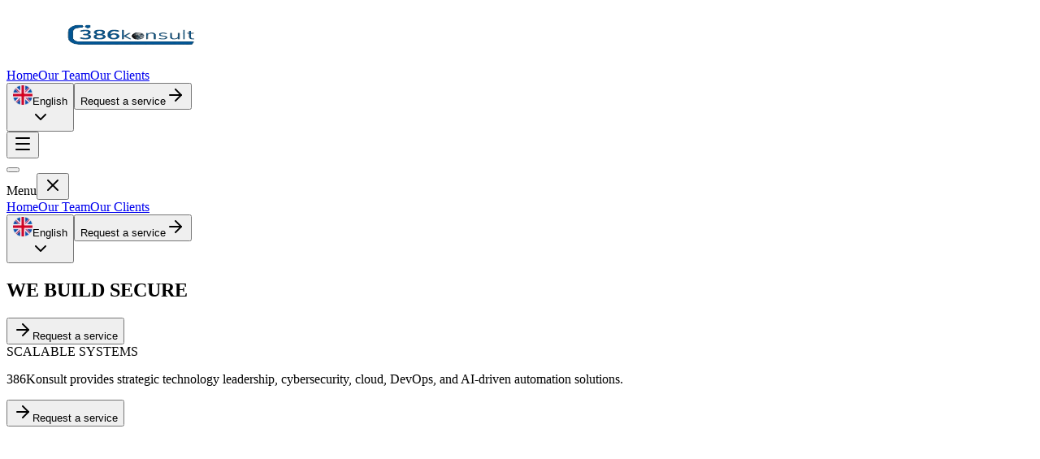

--- FILE ---
content_type: text/html; charset=utf-8
request_url: https://www.386konsult.com/
body_size: 8099
content:
<!DOCTYPE html><!--A9_VFFWLNEsajtj9cLB4E--><html lang="en"><head><meta charSet="utf-8"/><meta name="viewport" content="width=device-width, initial-scale=1"/><link rel="preload" href="/_next/static/media/797e433ab948586e-s.p.dbea232f.woff2" as="font" crossorigin="" type="font/woff2"/><link rel="preload" href="/_next/static/media/caa3a2e1cccd8315-s.p.853070df.woff2" as="font" crossorigin="" type="font/woff2"/><link rel="preload" as="image" href="/images/home/368konsult.gif"/><link rel="preload" as="image" imageSrcSet="/_next/image?url=%2F_next%2Fstatic%2Fmedia%2Freliability.4c50fc41.png&amp;w=256&amp;q=75 256w, /_next/image?url=%2F_next%2Fstatic%2Fmedia%2Freliability.4c50fc41.png&amp;w=384&amp;q=75 384w, /_next/image?url=%2F_next%2Fstatic%2Fmedia%2Freliability.4c50fc41.png&amp;w=640&amp;q=75 640w, /_next/image?url=%2F_next%2Fstatic%2Fmedia%2Freliability.4c50fc41.png&amp;w=750&amp;q=75 750w, /_next/image?url=%2F_next%2Fstatic%2Fmedia%2Freliability.4c50fc41.png&amp;w=828&amp;q=75 828w, /_next/image?url=%2F_next%2Fstatic%2Fmedia%2Freliability.4c50fc41.png&amp;w=1080&amp;q=75 1080w, /_next/image?url=%2F_next%2Fstatic%2Fmedia%2Freliability.4c50fc41.png&amp;w=1200&amp;q=75 1200w, /_next/image?url=%2F_next%2Fstatic%2Fmedia%2Freliability.4c50fc41.png&amp;w=1920&amp;q=75 1920w, /_next/image?url=%2F_next%2Fstatic%2Fmedia%2Freliability.4c50fc41.png&amp;w=2048&amp;q=75 2048w, /_next/image?url=%2F_next%2Fstatic%2Fmedia%2Freliability.4c50fc41.png&amp;w=3840&amp;q=75 3840w" imageSizes="(min-width: 1024px) 25vw, (min-width: 768px) 50vw, 100vw"/><link rel="stylesheet" href="/_next/static/chunks/b8a00b8cb67eba41.css" data-precedence="next"/><link rel="preload" as="script" fetchPriority="low" href="/_next/static/chunks/86a82b15580a8db3.js"/><script src="/_next/static/chunks/236f7e5abd6f09ff.js" async=""></script><script src="/_next/static/chunks/30ea11065999f7ac.js" async=""></script><script src="/_next/static/chunks/ed432eccdaca5a7e.js" async=""></script><script src="/_next/static/chunks/turbopack-5a2af57d3714e969.js" async=""></script><script src="/_next/static/chunks/1550c198fd919c5d.js" async=""></script><script src="/_next/static/chunks/0f00bac57f651d98.js" async=""></script><script src="/_next/static/chunks/255176846c6c53d8.js" async=""></script><script src="/_next/static/chunks/cf600b80616ee824.js" async=""></script><script src="/_next/static/chunks/ff1a16fafef87110.js" async=""></script><script src="/_next/static/chunks/7340adf74ff47ec0.js" async=""></script><script src="/_next/static/chunks/a66d570a22278693.js" async=""></script><script src="/_next/static/chunks/2615ab7fdf077cf1.js" async=""></script><meta name="next-size-adjust" content=""/><title>386Konsult</title><meta name="description" content="Technology, cybersecurity, AI, and cloud services that help organizations grow securely and scale."/><meta name="robots" content="index, follow"/><link rel="canonical" href="https://386konsult.com"/><meta property="og:title" content="386Konsult | Home"/><meta property="og:description" content="Technology, cybersecurity, AI, and cloud services that help organizations grow securely and scale."/><meta property="og:url" content="https://386konsult.com"/><meta name="twitter:card" content="summary_large_image"/><meta name="twitter:title" content="386Konsult"/><meta name="twitter:description" content="386Konsult builds secure, scalable businesses through technology, compliance, and innovation."/><meta name="twitter:image" content="https://386konsult.com/images/home/logo-white.png"/><link rel="shortcut icon" href="/images/favicon/360 favicon_main.png"/><link rel="icon" href="/images/favicon/360 favicon_main.png"/><link rel="icon" href="/images/favicon/360 favicon_main inverse.png" media="(prefers-color-scheme: dark)"/><link rel="apple-touch-icon" href="/images/favicon/360 favicon_main.png"/><link rel="apple-touch-icon" href="/images/favicon/360 favicon_main inverse.png" media="(prefers-color-scheme: dark)"/><script src="/_next/static/chunks/a6dad97d9634a72d.js" noModule=""></script></head><body class="geist_a71539c9-module__T19VSG__variable geist_mono_8d43a2aa-module__8Li5zG__variable antialiased"><div hidden=""><!--$--><!--/$--></div><div class="z-50 w-full sticky top-0"><div class="bg-white/80 backdrop-blur"><div class="mx-auto w-full max-w-6xl px-6  sm:px-10"><header class="flex items-center justify-between gap-6"><a class="flex justify-start gap-3" aria-label="Home" href="/"><img alt="386konsult" width="320" height="72" decoding="async" data-nimg="1" class="h-20 w-auto sm:h-24" style="color:transparent" src="/images/home/368konsult.gif"/></a><nav class="hidden flex-wrap items-center gap-6 text-lg font-medium lg:flex lg:justify-center text-slate-700"><a class="relative transition hover:text-slate-950 text-slate-950" href="/">Home<span class="absolute -bottom-1 left-0 h-[2px] w-full bg-[#0f5b9a]"></span></a><a class="relative transition hover:text-slate-950 text-slate-700" href="/team">Our Team</a><a class="relative transition hover:text-slate-950 text-slate-700" href="/client">Our Clients</a></nav><div class="hidden flex-wrap items-center gap-4 lg:flex"><button type="button" role="combobox" aria-controls="radix-_R_bbb_" aria-expanded="false" aria-autocomplete="none" dir="ltr" data-state="closed" class="flex items-center justify-between rounded-md border border-slate-200 py-2 ring-offset-white placeholder:text-slate-400 focus:outline-none focus:ring-slate-200 disabled:cursor-not-allowed disabled:opacity-50 h-10 w-[137px] shrink-0 border-none px-3 text-base bg-transparent focus:ring-0 focus:ring-offset-0 text-slate-800"><div class="flex items-center gap-2"><img alt="English" loading="lazy" width="24" height="24" decoding="async" data-nimg="1" class="h-6 w-6 rounded-full object-cover" style="color:transparent" srcSet="/_next/image?url=%2Fimages%2Flanguages%2Fenglish.png&amp;w=32&amp;q=75 1x, /_next/image?url=%2Fimages%2Flanguages%2Fenglish.png&amp;w=48&amp;q=75 2x" src="/_next/image?url=%2Fimages%2Flanguages%2Fenglish.png&amp;w=48&amp;q=75"/><span>English</span></div><svg xmlns="http://www.w3.org/2000/svg" width="24" height="24" viewBox="0 0 24 24" fill="none" stroke="currentColor" stroke-width="2" stroke-linecap="round" stroke-linejoin="round" class="lucide lucide-chevron-down h-4 w-4 opacity-60" aria-hidden="true"><path d="m6 9 6 6 6-6"></path></svg></button><select aria-hidden="true" tabindex="-1" style="position:absolute;border:0;width:1px;height:1px;padding:0;margin:-1px;overflow:hidden;clip:rect(0, 0, 0, 0);white-space:nowrap;word-wrap:normal"></select><button class="cta-radial inline-flex items-center gap-3 rounded-full bg-[#6CB785] px-6 py-3 text-sm font-semibold text-white cursor-pointer shadow-sm transition hover:-translate-y-0.5" type="button" aria-haspopup="dialog" aria-expanded="false" aria-controls="radix-_R_jbb_" data-state="closed"><span class="relative z-10">Request a service</span><svg xmlns="http://www.w3.org/2000/svg" width="24" height="24" viewBox="0 0 24 24" fill="none" stroke="currentColor" stroke-width="2" stroke-linecap="round" stroke-linejoin="round" class="lucide lucide-arrow-right relative z-10 h-4 w-4" aria-hidden="true"><path d="M5 12h14"></path><path d="m12 5 7 7-7 7"></path></svg></button></div><button class="inline-flex items-center justify-center lg:hidden" aria-expanded="false" aria-label="Toggle menu"><svg xmlns="http://www.w3.org/2000/svg" width="24" height="24" viewBox="0 0 24 24" fill="none" stroke="currentColor" stroke-width="2" stroke-linecap="round" stroke-linejoin="round" class="lucide lucide-menu h-7 w-7 text-slate-900" aria-hidden="true"><path d="M4 5h16"></path><path d="M4 12h16"></path><path d="M4 19h16"></path></svg></button></header></div></div><div class="fixed inset-0 z-[60] lg:hidden pointer-events-none" aria-hidden="true"><button class="absolute inset-0 bg-black/40 transition-opacity opacity-0" aria-label="Close menu"></button><aside class="absolute right-0 top-0 h-full w-[80%] max-w-sm bg-white p-6 shadow-xl transition-transform duration-300 translate-x-full"><div class="flex items-center justify-between"><span class="text-base font-semibold text-slate-900">Menu</span><button class="inline-flex items-center justify-center" aria-label="Close menu"><svg xmlns="http://www.w3.org/2000/svg" width="24" height="24" viewBox="0 0 24 24" fill="none" stroke="currentColor" stroke-width="2" stroke-linecap="round" stroke-linejoin="round" class="lucide lucide-x h-6 w-6 text-slate-900" aria-hidden="true"><path d="M18 6 6 18"></path><path d="m6 6 12 12"></path></svg></button></div><div class="mt-6 space-y-6"><nav class="flex flex-col gap-4 text-lg font-medium text-slate-700"><a class="relative text-left text-slate-950" href="/">Home<span class="absolute -bottom-1 left-0 h-[2px] w-full bg-[#0f5b9a]"></span></a><a class="relative text-left text-slate-700" href="/team">Our Team</a><a class="relative text-left text-slate-700" href="/client">Our Clients</a></nav><button type="button" role="combobox" aria-controls="radix-_R_1ajb_" aria-expanded="false" aria-autocomplete="none" dir="ltr" data-state="closed" class="flex items-center justify-between rounded-md border border-slate-200 bg-white py-2 ring-offset-white placeholder:text-slate-400 focus:outline-none focus:ring-slate-200 disabled:cursor-not-allowed disabled:opacity-50 h-10 w-full shrink-0 border-none px-3 text-base text-slate-800 focus:ring-0 focus:ring-offset-0"><div class="flex items-center gap-2"><img alt="English" loading="lazy" width="24" height="24" decoding="async" data-nimg="1" class="h-6 w-6 rounded-full object-cover" style="color:transparent" srcSet="/_next/image?url=%2Fimages%2Flanguages%2Fenglish.png&amp;w=32&amp;q=75 1x, /_next/image?url=%2Fimages%2Flanguages%2Fenglish.png&amp;w=48&amp;q=75 2x" src="/_next/image?url=%2Fimages%2Flanguages%2Fenglish.png&amp;w=48&amp;q=75"/><span>English</span></div><svg xmlns="http://www.w3.org/2000/svg" width="24" height="24" viewBox="0 0 24 24" fill="none" stroke="currentColor" stroke-width="2" stroke-linecap="round" stroke-linejoin="round" class="lucide lucide-chevron-down h-4 w-4 opacity-60" aria-hidden="true"><path d="m6 9 6 6 6-6"></path></svg></button><select aria-hidden="true" tabindex="-1" style="position:absolute;border:0;width:1px;height:1px;padding:0;margin:-1px;overflow:hidden;clip:rect(0, 0, 0, 0);white-space:nowrap;word-wrap:normal"></select><button class="cta-radial inline-flex items-center gap-3 rounded-full bg-[#6CB785] px-6 py-3 text-sm font-semibold text-white cursor-pointer w-full justify-center shadow-sm" type="button" aria-haspopup="dialog" aria-expanded="false" aria-controls="radix-_R_1qjb_" data-state="closed"><span class="relative z-10">Request a service</span><svg xmlns="http://www.w3.org/2000/svg" width="24" height="24" viewBox="0 0 24 24" fill="none" stroke="currentColor" stroke-width="2" stroke-linecap="round" stroke-linejoin="round" class="lucide lucide-arrow-right relative z-10 h-4 w-4" aria-hidden="true"><path d="M5 12h14"></path><path d="m12 5 7 7-7 7"></path></svg></button></div></aside></div></div><div class="min-h-screen text-slate-900"><section class="mx-auto max-w-4xl px-6 py-16 text-center"><div class="flex flex-col items-center gap-6 lg:flex-row lg:justify-end"><h2 class="w-full text-center text-3xl font-semibold leading-tight tracking-wide text-slate-950 sm:text-5xl lg:w-auto lg:text-6xl">WE BUILD SECURE</h2><div class="hidden lg:flex"><button class="group inline-flex items-center gap-3 uppercase font-medium tracking-wide text-[#005794] transition cursor-pointer" type="button" aria-haspopup="dialog" aria-expanded="false" aria-controls="radix-_R_8lbtb_" data-state="closed"><span class="flex w-[44px] aspect-square items-center justify-center rounded-full border border-[#005794] transition-colors group-hover:border-[#0f5b9a] p-0.5"><span class="flex w-[38px] aspect-square items-center justify-center rounded-full bg-[#005794] text-white transition-transform group-hover:scale-105"><svg xmlns="http://www.w3.org/2000/svg" width="24" height="24" viewBox="0 0 24 24" fill="none" stroke="currentColor" stroke-width="2" stroke-linecap="round" stroke-linejoin="round" class="lucide lucide-arrow-right h-4 w-4 transition-transform group-hover:translate-x-0.5" aria-hidden="true"><path d="M5 12h14"></path><path d="m12 5 7 7-7 7"></path></svg></span></span><span class="transition-transform group-hover:translate-x-1">Request a service</span></button></div></div><div class="mt-3 text-3xl font-semibold leading-tight tracking-wide text-slate-950 sm:text-5xl lg:text-right lg:text-6xl">SCALABLE SYSTEMS</div><p class="mx-auto mt-6 max-w-xl text-base text-slate-500 sm:text-lg lg:ml-auto lg:mr-0 lg:text-right">386Konsult provides strategic technology leadership, cybersecurity, cloud, DevOps, and AI-driven automation solutions.</p><div class="mt-10 flex items-center justify-center lg:hidden"><button class="group inline-flex items-center gap-3 uppercase font-medium tracking-wide text-[#005794] transition" type="button" aria-haspopup="dialog" aria-expanded="false" aria-controls="radix-_R_25btb_" data-state="closed"><span class="flex h-[44px] w-[44px] items-center justify-center rounded-full border border-[#005794] transition-colors group-hover:border-[#0f5b9a]"><span class="flex h-[38px] w-[38px] items-center justify-center rounded-full bg-[#005794] text-white transition-transform group-hover:scale-105"><svg xmlns="http://www.w3.org/2000/svg" width="24" height="24" viewBox="0 0 24 24" fill="none" stroke="currentColor" stroke-width="2" stroke-linecap="round" stroke-linejoin="round" class="lucide lucide-arrow-right h-4 w-4 transition-transform group-hover:translate-x-0.5" aria-hidden="true"><path d="M5 12h14"></path><path d="m12 5 7 7-7 7"></path></svg></span></span><span class="transition-transform group-hover:translate-x-1">Request a service</span></button></div></section><div style="width:100%;opacity:0;transform:translateY(100px)"><section class="mt-14"><div class="grid gap-3 md:grid-cols-2 lg:grid-cols-4"><div><div class="relative min-h-[463px] overflow-hidden text-white transition-transform duration-300 ease-out hover:scale-[1.02]"><img alt="" decoding="async" data-nimg="fill" class="absolute inset-0 h-full w-full object-cover" style="position:absolute;height:100%;width:100%;left:0;top:0;right:0;bottom:0;color:transparent" sizes="(min-width: 1024px) 25vw, (min-width: 768px) 50vw, 100vw" srcSet="/_next/image?url=%2F_next%2Fstatic%2Fmedia%2Freliability.4c50fc41.png&amp;w=256&amp;q=75 256w, /_next/image?url=%2F_next%2Fstatic%2Fmedia%2Freliability.4c50fc41.png&amp;w=384&amp;q=75 384w, /_next/image?url=%2F_next%2Fstatic%2Fmedia%2Freliability.4c50fc41.png&amp;w=640&amp;q=75 640w, /_next/image?url=%2F_next%2Fstatic%2Fmedia%2Freliability.4c50fc41.png&amp;w=750&amp;q=75 750w, /_next/image?url=%2F_next%2Fstatic%2Fmedia%2Freliability.4c50fc41.png&amp;w=828&amp;q=75 828w, /_next/image?url=%2F_next%2Fstatic%2Fmedia%2Freliability.4c50fc41.png&amp;w=1080&amp;q=75 1080w, /_next/image?url=%2F_next%2Fstatic%2Fmedia%2Freliability.4c50fc41.png&amp;w=1200&amp;q=75 1200w, /_next/image?url=%2F_next%2Fstatic%2Fmedia%2Freliability.4c50fc41.png&amp;w=1920&amp;q=75 1920w, /_next/image?url=%2F_next%2Fstatic%2Fmedia%2Freliability.4c50fc41.png&amp;w=2048&amp;q=75 2048w, /_next/image?url=%2F_next%2Fstatic%2Fmedia%2Freliability.4c50fc41.png&amp;w=3840&amp;q=75 3840w" src="/_next/image?url=%2F_next%2Fstatic%2Fmedia%2Freliability.4c50fc41.png&amp;w=3840&amp;q=75"/></div><p class="max-w-[300px] mx-auto font-semibold text-white text-3xl -translate-y-[120px]">99.99% Platform Reliability Achieved</p></div><div><div class="relative min-h-[463px] overflow-hidden text-white transition-transform duration-300 ease-out hover:scale-[1.02]"><img alt="" loading="lazy" decoding="async" data-nimg="fill" class="absolute inset-0 h-full w-full object-cover" style="position:absolute;height:100%;width:100%;left:0;top:0;right:0;bottom:0;color:transparent" sizes="(min-width: 1024px) 25vw, (min-width: 768px) 50vw, 100vw" srcSet="/_next/image?url=%2F_next%2Fstatic%2Fmedia%2Fbusinesses-conducted.229b8eac.png&amp;w=256&amp;q=75 256w, /_next/image?url=%2F_next%2Fstatic%2Fmedia%2Fbusinesses-conducted.229b8eac.png&amp;w=384&amp;q=75 384w, /_next/image?url=%2F_next%2Fstatic%2Fmedia%2Fbusinesses-conducted.229b8eac.png&amp;w=640&amp;q=75 640w, /_next/image?url=%2F_next%2Fstatic%2Fmedia%2Fbusinesses-conducted.229b8eac.png&amp;w=750&amp;q=75 750w, /_next/image?url=%2F_next%2Fstatic%2Fmedia%2Fbusinesses-conducted.229b8eac.png&amp;w=828&amp;q=75 828w, /_next/image?url=%2F_next%2Fstatic%2Fmedia%2Fbusinesses-conducted.229b8eac.png&amp;w=1080&amp;q=75 1080w, /_next/image?url=%2F_next%2Fstatic%2Fmedia%2Fbusinesses-conducted.229b8eac.png&amp;w=1200&amp;q=75 1200w, /_next/image?url=%2F_next%2Fstatic%2Fmedia%2Fbusinesses-conducted.229b8eac.png&amp;w=1920&amp;q=75 1920w, /_next/image?url=%2F_next%2Fstatic%2Fmedia%2Fbusinesses-conducted.229b8eac.png&amp;w=2048&amp;q=75 2048w, /_next/image?url=%2F_next%2Fstatic%2Fmedia%2Fbusinesses-conducted.229b8eac.png&amp;w=3840&amp;q=75 3840w" src="/_next/image?url=%2F_next%2Fstatic%2Fmedia%2Fbusinesses-conducted.229b8eac.png&amp;w=3840&amp;q=75"/></div><p class="max-w-[300px] mx-auto font-semibold text-white text-3xl -translate-y-[120px]">50+ Businesses Conducted</p></div><div><div class="relative min-h-[463px] overflow-hidden text-white transition-transform duration-300 ease-out hover:scale-[1.02]"><img alt="" loading="lazy" decoding="async" data-nimg="fill" class="absolute inset-0 h-full w-full object-cover" style="position:absolute;height:100%;width:100%;left:0;top:0;right:0;bottom:0;color:transparent" sizes="(min-width: 1024px) 25vw, (min-width: 768px) 50vw, 100vw" srcSet="/_next/image?url=%2F_next%2Fstatic%2Fmedia%2Flocation.f5072c4f.png&amp;w=256&amp;q=75 256w, /_next/image?url=%2F_next%2Fstatic%2Fmedia%2Flocation.f5072c4f.png&amp;w=384&amp;q=75 384w, /_next/image?url=%2F_next%2Fstatic%2Fmedia%2Flocation.f5072c4f.png&amp;w=640&amp;q=75 640w, /_next/image?url=%2F_next%2Fstatic%2Fmedia%2Flocation.f5072c4f.png&amp;w=750&amp;q=75 750w, /_next/image?url=%2F_next%2Fstatic%2Fmedia%2Flocation.f5072c4f.png&amp;w=828&amp;q=75 828w, /_next/image?url=%2F_next%2Fstatic%2Fmedia%2Flocation.f5072c4f.png&amp;w=1080&amp;q=75 1080w, /_next/image?url=%2F_next%2Fstatic%2Fmedia%2Flocation.f5072c4f.png&amp;w=1200&amp;q=75 1200w, /_next/image?url=%2F_next%2Fstatic%2Fmedia%2Flocation.f5072c4f.png&amp;w=1920&amp;q=75 1920w, /_next/image?url=%2F_next%2Fstatic%2Fmedia%2Flocation.f5072c4f.png&amp;w=2048&amp;q=75 2048w, /_next/image?url=%2F_next%2Fstatic%2Fmedia%2Flocation.f5072c4f.png&amp;w=3840&amp;q=75 3840w" src="/_next/image?url=%2F_next%2Fstatic%2Fmedia%2Flocation.f5072c4f.png&amp;w=3840&amp;q=75"/></div><p class="max-w-[300px] mx-auto font-semibold text-white text-3xl -translate-y-[120px]">5+ Operational Locations Established</p></div><div><div class="relative min-h-[463px] overflow-hidden text-white transition-transform duration-300 ease-out hover:scale-[1.02]"><img alt="" loading="lazy" decoding="async" data-nimg="fill" class="absolute inset-0 h-full w-full object-cover" style="position:absolute;height:100%;width:100%;left:0;top:0;right:0;bottom:0;color:transparent" sizes="(min-width: 1024px) 25vw, (min-width: 768px) 50vw, 100vw" srcSet="/_next/image?url=%2F_next%2Fstatic%2Fmedia%2Fcompanies-built.a4038d6c.png&amp;w=256&amp;q=75 256w, /_next/image?url=%2F_next%2Fstatic%2Fmedia%2Fcompanies-built.a4038d6c.png&amp;w=384&amp;q=75 384w, /_next/image?url=%2F_next%2Fstatic%2Fmedia%2Fcompanies-built.a4038d6c.png&amp;w=640&amp;q=75 640w, /_next/image?url=%2F_next%2Fstatic%2Fmedia%2Fcompanies-built.a4038d6c.png&amp;w=750&amp;q=75 750w, /_next/image?url=%2F_next%2Fstatic%2Fmedia%2Fcompanies-built.a4038d6c.png&amp;w=828&amp;q=75 828w, /_next/image?url=%2F_next%2Fstatic%2Fmedia%2Fcompanies-built.a4038d6c.png&amp;w=1080&amp;q=75 1080w, /_next/image?url=%2F_next%2Fstatic%2Fmedia%2Fcompanies-built.a4038d6c.png&amp;w=1200&amp;q=75 1200w, /_next/image?url=%2F_next%2Fstatic%2Fmedia%2Fcompanies-built.a4038d6c.png&amp;w=1920&amp;q=75 1920w, /_next/image?url=%2F_next%2Fstatic%2Fmedia%2Fcompanies-built.a4038d6c.png&amp;w=2048&amp;q=75 2048w, /_next/image?url=%2F_next%2Fstatic%2Fmedia%2Fcompanies-built.a4038d6c.png&amp;w=3840&amp;q=75 3840w" src="/_next/image?url=%2F_next%2Fstatic%2Fmedia%2Fcompanies-built.a4038d6c.png&amp;w=3840&amp;q=75"/></div><p class="max-w-[300px] mx-auto font-semibold text-white text-3xl -translate-y-[120px]">8+ Companies Built</p></div></div></section></div><div style="width:100%;opacity:0;transform:translateY(100px)"><section class="w-full overflow-hidden py-10"><div class="mx-auto flex w-full max-w-6xl px-6 sm:px-10"><div class="relative w-full overflow-hidden"><div class="flex w-max animate-marquee items-center gap-14 sm:gap-16 lg:gap-20 motion-reduce:animate-none"><img src="/images/clients-coloured/9jaPay_Logo.fd996e17%201.svg" alt="Client logo" class="h-7 w-auto shrink-0 object-contain sm:h-9 lg:h-10" loading="lazy"/><img src="/images/clients-coloured/Crust%201.svg" alt="Client logo" class="h-7 w-auto shrink-0 object-contain sm:h-9 lg:h-10" loading="lazy"/><img src="/images/clients-coloured/Oval.svg" alt="Client logo" class="h-7 w-auto shrink-0 object-contain sm:h-9 lg:h-10" loading="lazy"/><img src="/images/clients-coloured/Qore.svg" alt="Client logo" class="h-7 w-auto shrink-0 object-contain sm:h-9 lg:h-10" loading="lazy"/><img src="/images/clients-coloured/Smartcomply%20Academy%20Logo%201.svg" alt="Client logo" class="h-7 w-auto shrink-0 object-contain sm:h-9 lg:h-10" loading="lazy"/><img src="/images/clients-coloured/Unity.svg" alt="Client logo" class="h-7 w-auto shrink-0 object-contain sm:h-9 lg:h-10" loading="lazy"/><img src="/images/clients-coloured/Vesti.svg" alt="Client logo" class="h-7 w-auto shrink-0 object-contain sm:h-9 lg:h-10" loading="lazy"/><img src="/images/clients-coloured/ZONE.svg" alt="Client logo" class="h-7 w-auto shrink-0 object-contain sm:h-9 lg:h-10" loading="lazy"/><img src="/images/clients-coloured/activeEdge.svg" alt="Client logo" class="h-7 w-auto shrink-0 object-contain sm:h-9 lg:h-10" loading="lazy"/><img src="/images/clients-coloured/bankly.svg" alt="Client logo" class="h-7 w-auto shrink-0 object-contain sm:h-9 lg:h-10" loading="lazy"/><img src="/images/clients-coloured/bestStar.svg" alt="Client logo" class="h-7 w-auto shrink-0 object-contain sm:h-9 lg:h-10" loading="lazy"/><img src="/images/clients-coloured/cudium_logo%201.svg" alt="Client logo" class="h-7 w-auto shrink-0 object-contain sm:h-9 lg:h-10" loading="lazy"/><img src="/images/clients-coloured/cybersoc-logo%201.svg" alt="Client logo" class="h-7 w-auto shrink-0 object-contain sm:h-9 lg:h-10" loading="lazy"/><img src="/images/clients-coloured/earniPay.svg" alt="Client logo" class="h-7 w-auto shrink-0 object-contain sm:h-9 lg:h-10" loading="lazy"/><img src="/images/clients-coloured/edenCore.svg" alt="Client logo" class="h-7 w-auto shrink-0 object-contain sm:h-9 lg:h-10" loading="lazy"/><img src="/images/clients-coloured/esentry.svg" alt="Client logo" class="h-7 w-auto shrink-0 object-contain sm:h-9 lg:h-10" loading="lazy"/><img src="/images/clients-coloured/eurecom.svg" alt="Client logo" class="h-7 w-auto shrink-0 object-contain sm:h-9 lg:h-10" loading="lazy"/><img src="/images/clients-coloured/flexfinance.svg" alt="Client logo" class="h-7 w-auto shrink-0 object-contain sm:h-9 lg:h-10" loading="lazy"/><img src="/images/clients-coloured/flutterwave.svg" alt="Client logo" class="h-7 w-auto shrink-0 object-contain sm:h-9 lg:h-10" loading="lazy"/><img src="/images/clients-coloured/gcb.svg" alt="Client logo" class="h-7 w-auto shrink-0 object-contain sm:h-9 lg:h-10" loading="lazy"/><img src="/images/clients-coloured/hugo.svg" alt="Client logo" class="h-7 w-auto shrink-0 object-contain sm:h-9 lg:h-10" loading="lazy"/><img src="/images/clients-coloured/intronHealth.svg" alt="Client logo" class="h-7 w-auto shrink-0 object-contain sm:h-9 lg:h-10" loading="lazy"/><img src="/images/clients-coloured/lemfi.svg" alt="Client logo" class="h-7 w-auto shrink-0 object-contain sm:h-9 lg:h-10" loading="lazy"/><img src="/images/clients-coloured/lenco.svg" alt="Client logo" class="h-7 w-auto shrink-0 object-contain sm:h-9 lg:h-10" loading="lazy"/><img src="/images/clients-coloured/maestro.svg" alt="Client logo" class="h-7 w-auto shrink-0 object-contain sm:h-9 lg:h-10" loading="lazy"/><img src="/images/clients-coloured/maltem.svg" alt="Client logo" class="h-7 w-auto shrink-0 object-contain sm:h-9 lg:h-10" loading="lazy"/><img src="/images/clients-coloured/moneyPigeon.svg" alt="Client logo" class="h-7 w-auto shrink-0 object-contain sm:h-9 lg:h-10" loading="lazy"/><img src="/images/clients-coloured/nairaGram.svg" alt="Client logo" class="h-7 w-auto shrink-0 object-contain sm:h-9 lg:h-10" loading="lazy"/><img src="/images/clients-coloured/payflo.svg" alt="Client logo" class="h-7 w-auto shrink-0 object-contain sm:h-9 lg:h-10" loading="lazy"/><img src="/images/clients-coloured/seedvestMFB.svg" alt="Client logo" class="h-7 w-auto shrink-0 object-contain sm:h-9 lg:h-10" loading="lazy"/><img src="/images/clients-coloured/seerBit.svg" alt="Client logo" class="h-7 w-auto shrink-0 object-contain sm:h-9 lg:h-10" loading="lazy"/><img src="/images/clients-coloured/sendSprint.svg" alt="Client logo" class="h-7 w-auto shrink-0 object-contain sm:h-9 lg:h-10" loading="lazy"/><img src="/images/clients-coloured/smileId.svg" alt="Client logo" class="h-7 w-auto shrink-0 object-contain sm:h-9 lg:h-10" loading="lazy"/><img src="/images/clients-coloured/tellerOne.svg" alt="Client logo" class="h-7 w-auto shrink-0 object-contain sm:h-9 lg:h-10" loading="lazy"/><img src="/images/clients-coloured/teplonhub.svg" alt="Client logo" class="h-7 w-auto shrink-0 object-contain sm:h-9 lg:h-10" loading="lazy"/><img src="/images/clients-coloured/up.svg" alt="Client logo" class="h-7 w-auto shrink-0 object-contain sm:h-9 lg:h-10" loading="lazy"/><img src="/images/clients-coloured/9jaPay_Logo.fd996e17%201.svg" alt="" aria-hidden="true" class="h-7 w-auto shrink-0 object-contain sm:h-9 lg:h-10" loading="lazy"/><img src="/images/clients-coloured/Crust%201.svg" alt="" aria-hidden="true" class="h-7 w-auto shrink-0 object-contain sm:h-9 lg:h-10" loading="lazy"/><img src="/images/clients-coloured/Oval.svg" alt="" aria-hidden="true" class="h-7 w-auto shrink-0 object-contain sm:h-9 lg:h-10" loading="lazy"/><img src="/images/clients-coloured/Qore.svg" alt="" aria-hidden="true" class="h-7 w-auto shrink-0 object-contain sm:h-9 lg:h-10" loading="lazy"/><img src="/images/clients-coloured/Smartcomply%20Academy%20Logo%201.svg" alt="" aria-hidden="true" class="h-7 w-auto shrink-0 object-contain sm:h-9 lg:h-10" loading="lazy"/><img src="/images/clients-coloured/Unity.svg" alt="" aria-hidden="true" class="h-7 w-auto shrink-0 object-contain sm:h-9 lg:h-10" loading="lazy"/><img src="/images/clients-coloured/Vesti.svg" alt="" aria-hidden="true" class="h-7 w-auto shrink-0 object-contain sm:h-9 lg:h-10" loading="lazy"/><img src="/images/clients-coloured/ZONE.svg" alt="" aria-hidden="true" class="h-7 w-auto shrink-0 object-contain sm:h-9 lg:h-10" loading="lazy"/><img src="/images/clients-coloured/activeEdge.svg" alt="" aria-hidden="true" class="h-7 w-auto shrink-0 object-contain sm:h-9 lg:h-10" loading="lazy"/><img src="/images/clients-coloured/bankly.svg" alt="" aria-hidden="true" class="h-7 w-auto shrink-0 object-contain sm:h-9 lg:h-10" loading="lazy"/><img src="/images/clients-coloured/bestStar.svg" alt="" aria-hidden="true" class="h-7 w-auto shrink-0 object-contain sm:h-9 lg:h-10" loading="lazy"/><img src="/images/clients-coloured/cudium_logo%201.svg" alt="" aria-hidden="true" class="h-7 w-auto shrink-0 object-contain sm:h-9 lg:h-10" loading="lazy"/><img src="/images/clients-coloured/cybersoc-logo%201.svg" alt="" aria-hidden="true" class="h-7 w-auto shrink-0 object-contain sm:h-9 lg:h-10" loading="lazy"/><img src="/images/clients-coloured/earniPay.svg" alt="" aria-hidden="true" class="h-7 w-auto shrink-0 object-contain sm:h-9 lg:h-10" loading="lazy"/><img src="/images/clients-coloured/edenCore.svg" alt="" aria-hidden="true" class="h-7 w-auto shrink-0 object-contain sm:h-9 lg:h-10" loading="lazy"/><img src="/images/clients-coloured/esentry.svg" alt="" aria-hidden="true" class="h-7 w-auto shrink-0 object-contain sm:h-9 lg:h-10" loading="lazy"/><img src="/images/clients-coloured/eurecom.svg" alt="" aria-hidden="true" class="h-7 w-auto shrink-0 object-contain sm:h-9 lg:h-10" loading="lazy"/><img src="/images/clients-coloured/flexfinance.svg" alt="" aria-hidden="true" class="h-7 w-auto shrink-0 object-contain sm:h-9 lg:h-10" loading="lazy"/><img src="/images/clients-coloured/flutterwave.svg" alt="" aria-hidden="true" class="h-7 w-auto shrink-0 object-contain sm:h-9 lg:h-10" loading="lazy"/><img src="/images/clients-coloured/gcb.svg" alt="" aria-hidden="true" class="h-7 w-auto shrink-0 object-contain sm:h-9 lg:h-10" loading="lazy"/><img src="/images/clients-coloured/hugo.svg" alt="" aria-hidden="true" class="h-7 w-auto shrink-0 object-contain sm:h-9 lg:h-10" loading="lazy"/><img src="/images/clients-coloured/intronHealth.svg" alt="" aria-hidden="true" class="h-7 w-auto shrink-0 object-contain sm:h-9 lg:h-10" loading="lazy"/><img src="/images/clients-coloured/lemfi.svg" alt="" aria-hidden="true" class="h-7 w-auto shrink-0 object-contain sm:h-9 lg:h-10" loading="lazy"/><img src="/images/clients-coloured/lenco.svg" alt="" aria-hidden="true" class="h-7 w-auto shrink-0 object-contain sm:h-9 lg:h-10" loading="lazy"/><img src="/images/clients-coloured/maestro.svg" alt="" aria-hidden="true" class="h-7 w-auto shrink-0 object-contain sm:h-9 lg:h-10" loading="lazy"/><img src="/images/clients-coloured/maltem.svg" alt="" aria-hidden="true" class="h-7 w-auto shrink-0 object-contain sm:h-9 lg:h-10" loading="lazy"/><img src="/images/clients-coloured/moneyPigeon.svg" alt="" aria-hidden="true" class="h-7 w-auto shrink-0 object-contain sm:h-9 lg:h-10" loading="lazy"/><img src="/images/clients-coloured/nairaGram.svg" alt="" aria-hidden="true" class="h-7 w-auto shrink-0 object-contain sm:h-9 lg:h-10" loading="lazy"/><img src="/images/clients-coloured/payflo.svg" alt="" aria-hidden="true" class="h-7 w-auto shrink-0 object-contain sm:h-9 lg:h-10" loading="lazy"/><img src="/images/clients-coloured/seedvestMFB.svg" alt="" aria-hidden="true" class="h-7 w-auto shrink-0 object-contain sm:h-9 lg:h-10" loading="lazy"/><img src="/images/clients-coloured/seerBit.svg" alt="" aria-hidden="true" class="h-7 w-auto shrink-0 object-contain sm:h-9 lg:h-10" loading="lazy"/><img src="/images/clients-coloured/sendSprint.svg" alt="" aria-hidden="true" class="h-7 w-auto shrink-0 object-contain sm:h-9 lg:h-10" loading="lazy"/><img src="/images/clients-coloured/smileId.svg" alt="" aria-hidden="true" class="h-7 w-auto shrink-0 object-contain sm:h-9 lg:h-10" loading="lazy"/><img src="/images/clients-coloured/tellerOne.svg" alt="" aria-hidden="true" class="h-7 w-auto shrink-0 object-contain sm:h-9 lg:h-10" loading="lazy"/><img src="/images/clients-coloured/teplonhub.svg" alt="" aria-hidden="true" class="h-7 w-auto shrink-0 object-contain sm:h-9 lg:h-10" loading="lazy"/><img src="/images/clients-coloured/up.svg" alt="" aria-hidden="true" class="h-7 w-auto shrink-0 object-contain sm:h-9 lg:h-10" loading="lazy"/></div></div></div></section></div><div style="width:100%;opacity:0;transform:translateY(100px)"><section class="mx-auto w-full max-w-6xl px-6 py-16 sm:px-10"><div class="flex items-center gap-1.5 sm:gap-3"><span class="h-2 w-2 rounded-full bg-[#005794] sm:h-3 sm:w-3"></span><span class="h-2 w-2 rounded-full bg-[#6CB785] sm:h-3 sm:w-3"></span><span class="h-2 w-2 rounded-full bg-[#C2EAB5] sm:h-3 sm:w-3"></span><span class="text-[10px] font-semibold uppercase tracking-tight sm:text-sm sm:tracking-[0.35em] text-slate-900">About us</span></div><div class="mt-4 h-px w-full bg-slate-300"></div><p class=" mt-8  text-lg leading-relaxed text-slate-800 sm:text-xl lg:ml-auto lg:max-w-3xl lg:text-2xl">At 386konsult, We&#x27;re Dedicated To Helping Businesses Succeed With The Latest Technology And Expert Consulting. As A Top Provider Of Software Development And IT Services In Nigeria, We Blend Our Industry Knowledge With Innovative Approaches To Help Businesses Stay Ahead In A Fast-Paced Tech Ecosystem.</p></section></div><div style="width:100%;opacity:0;transform:translateY(100px)"><section class="w-full bg-[#F3F3F3] mb-16"><div class="mx-auto w-full max-w-6xl px-6 py-16 sm:px-10"><div class="flex items-center gap-1.5 sm:gap-3"><span class="h-2 w-2 rounded-full bg-[#005794] sm:h-3 sm:w-3"></span><span class="h-2 w-2 rounded-full bg-[#6CB785] sm:h-3 sm:w-3"></span><span class="h-2 w-2 rounded-full bg-[#C2EAB5] sm:h-3 sm:w-3"></span><span class="text-[10px] font-semibold uppercase tracking-tight sm:text-sm sm:tracking-[0.35em] text-slate-900">Services</span></div><div class="mt-4 h-px w-full bg-slate-300"></div><div class="mt-10 divide-y divide-slate-300"><div class="grid gap-6 py-8 lg:grid-cols-[140px_260px_1fr]"><div class="text-sm text-slate-600"><span class="font-semibold text-slate-900">01</span>/<!-- -->005</div><h3 class="whitespace-pre-line text-lg font-semibold text-slate-900 sm:text-xl">Strategic
Technology Leadership</h3><div class="text-sm text-slate-600 sm:text-base"><p>Fractional CTO &amp; Advisory Services, IT Strategy &amp; Digital Roadmap Development</p><a class="mt-3 inline-flex text-sm font-medium text-[#005794] underline underline-offset-4" href="/services/strategic-technology-leadership">Learn more</a></div></div><div class="grid gap-6 py-8 lg:grid-cols-[140px_260px_1fr]"><div class="text-sm text-slate-600"><span class="font-semibold text-slate-900">02</span>/<!-- -->005</div><h3 class="whitespace-pre-line text-lg font-semibold text-slate-900 sm:text-xl">Cybersecurity &amp;
Risk Management</h3><div class="text-sm text-slate-600 sm:text-base"><p>Comprehensive Cybersecurity Program Development, Governance, Risk, &amp; Compliance (GRC), Audit, Certification...</p><a class="mt-3 inline-flex text-sm font-medium text-[#005794] underline underline-offset-4" href="/services/cybersecurity-risk-management">Learn more</a></div></div><div class="grid gap-6 py-8 lg:grid-cols-[140px_260px_1fr]"><div class="text-sm text-slate-600"><span class="font-semibold text-slate-900">03</span>/<!-- -->005</div><h3 class="whitespace-pre-line text-lg font-semibold text-slate-900 sm:text-xl">Artificial Intelligence &amp;
Automation</h3><div class="text-sm text-slate-600 sm:text-base"><p>AI Strategy &amp; Implementation Consulting, Custom AI/ML Model Development &amp; Integration, Intelligent Process Automation...</p><a class="mt-3 inline-flex text-sm font-medium text-[#005794] underline underline-offset-4" href="/services/artificial-intelligence-automation">Learn more</a></div></div><div class="grid gap-6 py-8 lg:grid-cols-[140px_260px_1fr]"><div class="text-sm text-slate-600"><span class="font-semibold text-slate-900">04</span>/<!-- -->005</div><h3 class="whitespace-pre-line text-lg font-semibold text-slate-900 sm:text-xl">Cloud &amp; DevOps
Transformation</h3><div class="text-sm text-slate-600 sm:text-base"><p>DevOps Culture, Practices &amp; Toolchain Implementation, Cloud Architecture, Migration &amp; Optimization</p><a class="mt-3 inline-flex text-sm font-medium text-[#005794] underline underline-offset-4" href="/services/cloud-devops-transformation">Learn more</a></div></div><div class="grid gap-6 py-8 lg:grid-cols-[140px_260px_1fr]"><div class="text-sm text-slate-600"><span class="font-semibold text-slate-900">05</span>/<!-- -->005</div><h3 class="whitespace-pre-line text-lg font-semibold text-slate-900 sm:text-xl">Technical Implementation &amp;
Solutions</h3><div class="text-sm text-slate-600 sm:text-base"><p>Professional Services &amp; Technical Consulting, Solution Architecture &amp; Systems Integration</p><a class="mt-3 inline-flex text-sm font-medium text-[#005794] underline underline-offset-4" href="/services/technical-implementation-solutions">Learn more</a></div></div></div></div></section></div><div style="width:100%;opacity:0;transform:translateY(100px)"><section class="bg-white" style="height:225vh"><div class="sticky top-[90px] flex min-h-screen flex-col px-6 pb-6 pt-5 sm:px-10"><div class="mx-auto w-full max-w-6xl"><div class="flex items-center gap-1.5 sm:gap-3"><span class="h-2 w-2 rounded-full bg-[#005794] sm:h-3 sm:w-3"></span><span class="h-2 w-2 rounded-full bg-[#6CB785] sm:h-3 sm:w-3"></span><span class="h-2 w-2 rounded-full bg-[#C2EAB5] sm:h-3 sm:w-3"></span><span class="text-[10px] font-semibold uppercase tracking-tight sm:text-sm sm:tracking-[0.35em] text-slate-900">Industries we solve problem for</span></div><div class="mt-4 h-px w-full bg-slate-300"></div></div><div class="flex flex-1 items-center justify-center py-10"><div class="relative h-40 w-full max-w-4xl sm:h-52"><div class="absolute inset-0 flex items-center justify-center text-center text-4xl font-semibold tracking-wide text-[#6CB785] sm:text-5xl lg:text-6xl" style="opacity:1;transform:translateY(0px)">Technology</div><div class="absolute inset-0 flex items-center justify-center text-center text-4xl font-semibold tracking-wide text-[#6CB785] sm:text-5xl lg:text-6xl" style="opacity:0;transform:translateY(200px)">Agriculture</div><div class="absolute inset-0 flex items-center justify-center text-center text-4xl font-semibold tracking-wide text-[#6CB785] sm:text-5xl lg:text-6xl" style="opacity:0;transform:translateY(400px)">Human Resource</div><div class="absolute inset-0 flex items-center justify-center text-center text-4xl font-semibold tracking-wide text-[#6CB785] sm:text-5xl lg:text-6xl" style="opacity:0;transform:translateY(600px)">Education</div><div class="absolute inset-0 flex items-center justify-center text-center text-4xl font-semibold tracking-wide text-[#6CB785] sm:text-5xl lg:text-6xl" style="opacity:0;transform:translateY(800px)">Finance</div></div></div></div></section></div><div style="width:100%;opacity:0;transform:translateY(100px)"><section class="w-full bg-[#6CB785]"><div class="mx-auto w-full max-w-6xl px-6 py-16 sm:px-10"><div class="flex items-center gap-3"><span class="h-3 w-3 rounded-full bg-[#005794]"></span><span class="h-3 w-3 rounded-full border border-white/70 bg-white"></span><span class="h-3 w-3 rounded-full bg-[#C2EAB5]"></span><span class="text-sm font-semibold uppercase tracking-[0.35em] text-white">Mission</span></div><div class="mt-4 h-px w-full bg-white/60"></div><div class="mt-10 space-y-10"><h2 class="text-3xl font-semibold leading-tight text-black sm:text-4xl lg:text-5xl">We Drive Sustainable Growth Through Trusted Partnerships, Actionable Insights, Adaptability, And Strategic Services For Lasting Success.</h2><div class="flex flex-col items-start gap-6 sm:flex-row sm:items-center sm:justify-between"><button class="group flex items-center gap-3 text-sm font-semibold uppercase tracking-wide text-black transition cursor-pointer" type="button" aria-haspopup="dialog" aria-expanded="false" aria-controls="radix-_R_dr9btb_" data-state="closed"><span class="flex h-10 w-10 items-center justify-center rounded-full border border-white bg-black text-white transition-transform group-hover:scale-105"><svg xmlns="http://www.w3.org/2000/svg" width="24" height="24" viewBox="0 0 24 24" fill="none" stroke="currentColor" stroke-width="2" stroke-linecap="round" stroke-linejoin="round" class="lucide lucide-arrow-right h-4 w-4 transition-transform group-hover:translate-x-0.5" aria-hidden="true"><path d="M5 12h14"></path><path d="m12 5 7 7-7 7"></path></svg></span><span class="transition-transform group-hover:translate-x-1">Request a service</span></button><p class="max-w-md text-sm text-white/90 sm:text-base">386Konsult provides strategic technology leadership, cybersecurity, cloud, DevOps, and AI-driven automation solutions.</p></div></div></div></section></div></div><!--$--><!--/$--><footer class="bg-black text-white rounded-t-3xl mt-[114px] md:mx-2"><div class="mx-auto w-full pb-16 pt-4 px-4"><div class="rounded-xl border-[6px] border-black bg-white py-10 text-center text-slate-900 sm:px-10"><h2 class="text-4xl font-bold sm:text-3xl">We Build Secure,<br/>Scalable Businesses</h2><p class="mx-auto mt-4 max-w-lg text-sm text-slate-600 sm:text-base">From strategy to execution, we help organizations grow securely through technology, compliance, and innovation.</p><button class="cta-radial inline-flex items-center gap-3 rounded-full bg-[#6CB785] px-6 py-3 text-sm font-semibold text-white cursor-pointer mt-6" type="button" aria-haspopup="dialog" aria-expanded="false" aria-controls="radix-_R_dfb_" data-state="closed"><span class="relative z-10">Request a service</span><svg xmlns="http://www.w3.org/2000/svg" width="24" height="24" viewBox="0 0 24 24" fill="none" stroke="currentColor" stroke-width="2" stroke-linecap="round" stroke-linejoin="round" class="lucide lucide-arrow-right relative z-10 h-4 w-4" aria-hidden="true"><path d="M5 12h14"></path><path d="m12 5 7 7-7 7"></path></svg></button></div><div class="mx-auto w-full max-w-6xl px-6"><div class="mt-10"><img alt="386konsult" loading="lazy" width="352" height="93" decoding="async" data-nimg="1" style="color:transparent" srcSet="/_next/image?url=%2Fimages%2Ffooter%2Ffooter.png&amp;w=384&amp;q=75 1x, /_next/image?url=%2Fimages%2Ffooter%2Ffooter.png&amp;w=750&amp;q=75 2x" src="/_next/image?url=%2Fimages%2Ffooter%2Ffooter.png&amp;w=750&amp;q=75"/></div><div class="mt-10 flex flex-col gap-10 text-sm text-white/85 lg:flex-row lg:justify-between lg:gap-12"><div class="space-y-6 lg:w-[55%]"><div class="flex flex-col gap-4 border-b border-white/30 pb-4 sm:flex-row sm:gap-6"><p class="font-semibold text-white sm:w-[40%]">Head Office - Lagos, Nigeria.</p><p class="sm:w-[60%]">The Bunker Building, 279 Herbert Macaulay way, Yaba Lagos.</p></div><div class="flex flex-col gap-4 border-b border-white/30 pb-4 sm:flex-row sm:gap-6"><p class="font-semibold text-white sm:w-[40%]">Branch Office - Oyo, Nigeria.</p><p class="sm:w-[60%]">3, road 4 386Konsult Hub Ibadan, Oyo Nigeria.</p></div><div class="flex flex-col gap-4 border-b border-white/30 pb-4 sm:flex-row sm:gap-6"><p class="font-semibold text-white sm:w-[40%]">Canadian Office - Ottawa, Canada.</p><p class="sm:w-[60%]">41 Grand court Drive Ottawa Canada.</p></div></div><div class="space-y-2 lg:w-[20%]"><p class="font-semibold text-white underline underline-offset-4 mb-4">Contact</p><p>+234 706 9703 016</p><p>+1 438 5097 383</p><p><a href="/cdn-cgi/l/email-protection" class="__cf_email__" data-cfemail="30595e414559425543700308065b5f5e43455c441e535f5d">[email&#160;protected]</a></p></div><div class="space-y-2 lg:w-[15%] lg:text-left"><p class="font-semibold text-white underline underline-offset-4 mb-4">Social</p><a href="#" target="_blank" rel="noopener noreferrer" class="block hover:text-white cursor-pointer">Facebook</a><a href="https://linkedin.com/company/386konsult/" target="_blank" rel="noopener noreferrer" class="block hover:text-white cursor-pointer">LinkedIn</a><a href="https://x.com/386konsult" target="_blank" rel="noopener noreferrer" class="block hover:text-white cursor-pointer">X (Twitter)</a><a href="https://www.instagram.com/386konsult?igsh=MTlvaTBxaG9zZHjpbg==" target="_blank" rel="noopener noreferrer" class="block hover:text-white cursor-pointer">Instagram</a></div></div><div class="mt-16 pt-8 flex flex-col items-start justify-between gap-6 text-xs text-white/70 sm:flex-row sm:items-center"><p>© <!-- -->2026<!-- --> <!-- --> 386konsult. All rights reserved.</p><div class="flex items-center gap-6"><button class="underline underline-offset-4 hover:text-white">Privacy Policy</button></div></div></div> </div></footer><script data-cfasync="false" src="/cdn-cgi/scripts/5c5dd728/cloudflare-static/email-decode.min.js"></script><script src="/_next/static/chunks/86a82b15580a8db3.js" id="_R_" async=""></script><script>(self.__next_f=self.__next_f||[]).push([0])</script><script>self.__next_f.push([1,"1:\"$Sreact.fragment\"\n2:I[16191,[\"/_next/static/chunks/1550c198fd919c5d.js\",\"/_next/static/chunks/0f00bac57f651d98.js\",\"/_next/static/chunks/255176846c6c53d8.js\",\"/_next/static/chunks/cf600b80616ee824.js\"],\"LanguageProvider\"]\n3:I[681,[\"/_next/static/chunks/1550c198fd919c5d.js\",\"/_next/static/chunks/0f00bac57f651d98.js\",\"/_next/static/chunks/255176846c6c53d8.js\",\"/_next/static/chunks/cf600b80616ee824.js\"],\"default\"]\n4:I[39756,[\"/_next/static/chunks/ff1a16fafef87110.js\",\"/_next/static/chunks/7340adf74ff47ec0.js\"],\"default\"]\n5:I[37457,[\"/_next/static/chunks/ff1a16fafef87110.js\",\"/_next/static/chunks/7340adf74ff47ec0.js\"],\"default\"]\n6:I[87392,[\"/_next/static/chunks/1550c198fd919c5d.js\",\"/_next/static/chunks/0f00bac57f651d98.js\",\"/_next/static/chunks/255176846c6c53d8.js\",\"/_next/static/chunks/cf600b80616ee824.js\"],\"default\"]\n7:I[8005,[\"/_next/static/chunks/1550c198fd919c5d.js\",\"/_next/static/chunks/0f00bac57f651d98.js\",\"/_next/static/chunks/255176846c6c53d8.js\",\"/_next/static/chunks/cf600b80616ee824.js\",\"/_next/static/chunks/a66d570a22278693.js\",\"/_next/static/chunks/2615ab7fdf077cf1.js\"],\"default\"]\n8:I[84910,[\"/_next/static/chunks/1550c198fd919c5d.js\",\"/_next/static/chunks/0f00bac57f651d98.js\",\"/_next/static/chunks/255176846c6c53d8.js\",\"/_next/static/chunks/cf600b80616ee824.js\",\"/_next/static/chunks/a66d570a22278693.js\",\"/_next/static/chunks/2615ab7fdf077cf1.js\"],\"default\"]\n9:I[39759,[\"/_next/static/chunks/1550c198fd919c5d.js\",\"/_next/static/chunks/0f00bac57f651d98.js\",\"/_next/static/chunks/255176846c6c53d8.js\",\"/_next/static/chunks/cf600b80616ee824.js\",\"/_next/static/chunks/a66d570a22278693.js\",\"/_next/static/chunks/2615ab7fdf077cf1.js\"],\"default\"]\na:I[85751,[\"/_next/static/chunks/1550c198fd919c5d.js\",\"/_next/static/chunks/0f00bac57f651d98.js\",\"/_next/static/chunks/255176846c6c53d8.js\",\"/_next/static/chunks/cf600b80616ee824.js\",\"/_next/static/chunks/a66d570a22278693.js\",\"/_next/static/chunks/2615ab7fdf077cf1.js\"],\"default\"]\nb:I[94475,[\"/_next/static/chunks/1550c198fd919c5d.js\",\"/_next/static/chunks/0f00bac57f651d98.js\",\"/_next/static/chunks/255176846c6c53d8.js\",\"/_next/static/chunks/cf600b80616ee824.js\",\"/_next/static/chunks/a66d570a22278693.js\",\"/_next/static/chunks/2615ab7fdf077cf1.js\"],\"default\"]\nc:I[25424,[\"/_next/static/chunks/1550c198fd919c5d.js\",\"/_next/static/chunks/0f00bac57f651d98.js\",\"/_next/static/chunks/255176846c6c53d8.js\",\"/_next/static/chunks/cf600b80616ee824.js\",\"/_next/static/chunks/a66d570a22278693.js\",\"/_next/static/chunks/2615ab7fdf077cf1.js\"],\"default\"]\nd:I[9175,[\"/_next/static/chunks/1550c198fd919c5d.js\",\"/_next/static/chunks/0f00bac57f651d98.js\",\"/_next/static/chunks/255176846c6c53d8.js\",\"/_next/static/chunks/cf600b80616ee824.js\",\"/_next/static/chunks/a66d570a22278693.js\",\"/_next/static/chunks/2615ab7fdf077cf1.js\"],\"default\"]\ne:I[68079,[\"/_next/static/chunks/1550c198fd919c5d.js\",\"/_next/static/chunks/0f00bac57f651d98.js\",\"/_next/static/chunks/255176846c6c53d8.js\",\"/_next/static/chunks/cf600b80616ee824.js\",\"/_next/static/chunks/a66d570a22278693.js\",\"/_next/static/chunks/2615ab7fdf077cf1.js\"],\"default\"]\nf:I[97367,[\"/_next/static/chunks/ff1a16fafef87110.js\",\"/_next/static/chunks/7340adf74ff47ec0.js\"],\"OutletBoundary\"]\n10:\"$Sreact.suspense\"\n12:I[97367,[\"/_next/static/chunks/ff1a16fafef87110.js\",\"/_next/static/chunks/7340adf74ff47ec0.js\"],\"ViewportBoundary\"]\n14:I[97367,[\"/_next/static/chunks/ff1a16fafef87110.js\",\"/_next/static/chunks/7340adf74ff47ec0.js\"],\"MetadataBoundary\"]\n16:I[68027,[\"/_next/static/chunks/ff1a16fafef87110.js\",\"/_next/static/chunks/7340adf74ff47ec0.js\"],\"default\"]\n:HL[\"/_next/static/chunks/b8a00b8cb67eba41.css\",\"style\"]\n:HL[\"/_next/static/media/797e433ab948586e-s.p.dbea232f.woff2\",\"font\",{\"crossOrigin\":\"\",\"type\":\"font/woff2\"}]\n:HL[\"/_next/static/media/caa3a2e1cccd8315-s.p.853070df.woff2\",\"font\",{\"crossOrigin\":\"\",\"type\":\"font/woff2\"}]\n"])</script><script>self.__next_f.push([1,"0:{\"P\":null,\"b\":\"A9_VFFWLNEsajtj9cLB4E\",\"c\":[\"\",\"\"],\"q\":\"\",\"i\":false,\"f\":[[[\"\",{\"children\":[\"__PAGE__\",{}]},\"$undefined\",\"$undefined\",true],[[\"$\",\"$1\",\"c\",{\"children\":[[[\"$\",\"link\",\"0\",{\"rel\":\"stylesheet\",\"href\":\"/_next/static/chunks/b8a00b8cb67eba41.css\",\"precedence\":\"next\",\"crossOrigin\":\"$undefined\",\"nonce\":\"$undefined\"}],[\"$\",\"script\",\"script-0\",{\"src\":\"/_next/static/chunks/1550c198fd919c5d.js\",\"async\":true,\"nonce\":\"$undefined\"}],[\"$\",\"script\",\"script-1\",{\"src\":\"/_next/static/chunks/0f00bac57f651d98.js\",\"async\":true,\"nonce\":\"$undefined\"}],[\"$\",\"script\",\"script-2\",{\"src\":\"/_next/static/chunks/255176846c6c53d8.js\",\"async\":true,\"nonce\":\"$undefined\"}],[\"$\",\"script\",\"script-3\",{\"src\":\"/_next/static/chunks/cf600b80616ee824.js\",\"async\":true,\"nonce\":\"$undefined\"}]],[\"$\",\"html\",null,{\"lang\":\"en\",\"children\":[\"$\",\"body\",null,{\"className\":\"geist_a71539c9-module__T19VSG__variable geist_mono_8d43a2aa-module__8Li5zG__variable antialiased\",\"children\":[\"$\",\"$L2\",null,{\"children\":[[\"$\",\"$L3\",null,{}],[\"$\",\"$L4\",null,{\"parallelRouterKey\":\"children\",\"error\":\"$undefined\",\"errorStyles\":\"$undefined\",\"errorScripts\":\"$undefined\",\"template\":[\"$\",\"$L5\",null,{}],\"templateStyles\":\"$undefined\",\"templateScripts\":\"$undefined\",\"notFound\":[[[\"$\",\"title\",null,{\"children\":\"404: This page could not be found.\"}],[\"$\",\"div\",null,{\"style\":{\"fontFamily\":\"system-ui,\\\"Segoe UI\\\",Roboto,Helvetica,Arial,sans-serif,\\\"Apple Color Emoji\\\",\\\"Segoe UI Emoji\\\"\",\"height\":\"100vh\",\"textAlign\":\"center\",\"display\":\"flex\",\"flexDirection\":\"column\",\"alignItems\":\"center\",\"justifyContent\":\"center\"},\"children\":[\"$\",\"div\",null,{\"children\":[[\"$\",\"style\",null,{\"dangerouslySetInnerHTML\":{\"__html\":\"body{color:#000;background:#fff;margin:0}.next-error-h1{border-right:1px solid rgba(0,0,0,.3)}@media (prefers-color-scheme:dark){body{color:#fff;background:#000}.next-error-h1{border-right:1px solid rgba(255,255,255,.3)}}\"}}],[\"$\",\"h1\",null,{\"className\":\"next-error-h1\",\"style\":{\"display\":\"inline-block\",\"margin\":\"0 20px 0 0\",\"padding\":\"0 23px 0 0\",\"fontSize\":24,\"fontWeight\":500,\"verticalAlign\":\"top\",\"lineHeight\":\"49px\"},\"children\":404}],[\"$\",\"div\",null,{\"style\":{\"display\":\"inline-block\"},\"children\":[\"$\",\"h2\",null,{\"style\":{\"fontSize\":14,\"fontWeight\":400,\"lineHeight\":\"49px\",\"margin\":0},\"children\":\"This page could not be found.\"}]}]]}]}]],[]],\"forbidden\":\"$undefined\",\"unauthorized\":\"$undefined\"}],[\"$\",\"$L6\",null,{}]]}]}]}]]}],{\"children\":[[\"$\",\"$1\",\"c\",{\"children\":[[\"$\",\"div\",null,{\"className\":\"min-h-screen text-slate-900\",\"children\":[[\"$\",\"$L7\",null,{}],[[\"$\",\"$L8\",\"0\",{\"children\":[\"$\",\"$L9\",null,{}]}],[\"$\",\"$L8\",\"1\",{\"children\":[\"$\",\"$La\",null,{}]}],[\"$\",\"$L8\",\"2\",{\"children\":[\"$\",\"$Lb\",null,{}]}],[\"$\",\"$L8\",\"3\",{\"children\":[\"$\",\"$Lc\",null,{}]}],[\"$\",\"$L8\",\"4\",{\"children\":[\"$\",\"$Ld\",null,{}]}],[\"$\",\"$L8\",\"5\",{\"children\":[\"$\",\"$Le\",null,{}]}]]]}],[[\"$\",\"script\",\"script-0\",{\"src\":\"/_next/static/chunks/a66d570a22278693.js\",\"async\":true,\"nonce\":\"$undefined\"}],[\"$\",\"script\",\"script-1\",{\"src\":\"/_next/static/chunks/2615ab7fdf077cf1.js\",\"async\":true,\"nonce\":\"$undefined\"}]],[\"$\",\"$Lf\",null,{\"children\":[\"$\",\"$10\",null,{\"name\":\"Next.MetadataOutlet\",\"children\":\"$@11\"}]}]]}],{},null,false,false]},null,false,false],[\"$\",\"$1\",\"h\",{\"children\":[null,[\"$\",\"$L12\",null,{\"children\":\"$L13\"}],[\"$\",\"div\",null,{\"hidden\":true,\"children\":[\"$\",\"$L14\",null,{\"children\":[\"$\",\"$10\",null,{\"name\":\"Next.Metadata\",\"children\":\"$L15\"}]}]}],[\"$\",\"meta\",null,{\"name\":\"next-size-adjust\",\"content\":\"\"}]]}],false]],\"m\":\"$undefined\",\"G\":[\"$16\",[]],\"S\":true}\n"])</script><script>self.__next_f.push([1,"13:[[\"$\",\"meta\",\"0\",{\"charSet\":\"utf-8\"}],[\"$\",\"meta\",\"1\",{\"name\":\"viewport\",\"content\":\"width=device-width, initial-scale=1\"}]]\n"])</script><script>self.__next_f.push([1,"17:I[27201,[\"/_next/static/chunks/ff1a16fafef87110.js\",\"/_next/static/chunks/7340adf74ff47ec0.js\"],\"IconMark\"]\n11:null\n"])</script><script>self.__next_f.push([1,"15:[[\"$\",\"title\",\"0\",{\"children\":\"386Konsult\"}],[\"$\",\"meta\",\"1\",{\"name\":\"description\",\"content\":\"Technology, cybersecurity, AI, and cloud services that help organizations grow securely and scale.\"}],[\"$\",\"meta\",\"2\",{\"name\":\"robots\",\"content\":\"index, follow\"}],[\"$\",\"link\",\"3\",{\"rel\":\"canonical\",\"href\":\"https://386konsult.com\"}],[\"$\",\"meta\",\"4\",{\"property\":\"og:title\",\"content\":\"386Konsult | Home\"}],[\"$\",\"meta\",\"5\",{\"property\":\"og:description\",\"content\":\"Technology, cybersecurity, AI, and cloud services that help organizations grow securely and scale.\"}],[\"$\",\"meta\",\"6\",{\"property\":\"og:url\",\"content\":\"https://386konsult.com\"}],[\"$\",\"meta\",\"7\",{\"name\":\"twitter:card\",\"content\":\"summary_large_image\"}],[\"$\",\"meta\",\"8\",{\"name\":\"twitter:title\",\"content\":\"386Konsult\"}],[\"$\",\"meta\",\"9\",{\"name\":\"twitter:description\",\"content\":\"386Konsult builds secure, scalable businesses through technology, compliance, and innovation.\"}],[\"$\",\"meta\",\"10\",{\"name\":\"twitter:image\",\"content\":\"https://386konsult.com/images/home/logo-white.png\"}],[\"$\",\"link\",\"11\",{\"rel\":\"shortcut icon\",\"href\":\"/images/favicon/360 favicon_main.png\"}],[\"$\",\"link\",\"12\",{\"rel\":\"icon\",\"href\":\"/images/favicon/360 favicon_main.png\"}],[\"$\",\"link\",\"13\",{\"rel\":\"icon\",\"href\":\"/images/favicon/360 favicon_main inverse.png\",\"media\":\"(prefers-color-scheme: dark)\"}],[\"$\",\"link\",\"14\",{\"rel\":\"apple-touch-icon\",\"href\":\"/images/favicon/360 favicon_main.png\"}],[\"$\",\"link\",\"15\",{\"rel\":\"apple-touch-icon\",\"href\":\"/images/favicon/360 favicon_main inverse.png\",\"media\":\"(prefers-color-scheme: dark)\"}],[\"$\",\"$L17\",\"16\",{}]]\n"])</script></body></html>

--- FILE ---
content_type: image/svg+xml
request_url: https://www.386konsult.com/images/clients-coloured/nairaGram.svg
body_size: 82243
content:
<svg width="120" height="166" viewBox="0 0 120 166" fill="none" xmlns="http://www.w3.org/2000/svg" xmlns:xlink="http://www.w3.org/1999/xlink">
<rect width="120" height="166" fill="url(#pattern0_233_437)"/>
<defs>
<pattern id="pattern0_233_437" patternContentUnits="objectBoundingBox" width="1" height="1">
<use xlink:href="#image0_233_437" transform="matrix(0.00416667 0 0 0.00301205 -0.00416667 0)"/>
</pattern>
<image id="image0_233_437" width="242" height="332" preserveAspectRatio="none" xlink:href="[data-uri]"/>
</defs>
</svg>


--- FILE ---
content_type: image/svg+xml
request_url: https://www.386konsult.com/images/clients-coloured/Smartcomply%20Academy%20Logo%201.svg
body_size: 372646
content:
<svg width="180" height="29" viewBox="0 0 180 29" fill="none" xmlns="http://www.w3.org/2000/svg" xmlns:xlink="http://www.w3.org/1999/xlink">
<rect width="180" height="29" fill="url(#pattern0_233_478)"/>
<defs>
<pattern id="pattern0_233_478" patternContentUnits="objectBoundingBox" width="1" height="1">
<use xlink:href="#image0_233_478" transform="matrix(0.000303214 0 0 0.0019084 -0.241965 0)"/>
</pattern>
<image id="image0_233_478" width="4096" height="913" preserveAspectRatio="none" xlink:href="[data-uri]"/>
</defs>
</svg>


--- FILE ---
content_type: image/svg+xml
request_url: https://www.386konsult.com/images/clients-coloured/flexfinance.svg
body_size: 25699
content:
<svg width="140" height="91" viewBox="0 0 140 91" fill="none" xmlns="http://www.w3.org/2000/svg" xmlns:xlink="http://www.w3.org/1999/xlink">
<rect width="140" height="91" fill="url(#pattern0_233_402)"/>
<defs>
<pattern id="pattern0_233_402" patternContentUnits="objectBoundingBox" width="1" height="1">
<use xlink:href="#image0_233_402" transform="matrix(0.00500313 0 0 0.00762034 -0.150719 -0.589817)"/>
</pattern>
<image id="image0_233_402" width="280" height="238" preserveAspectRatio="none" xlink:href="[data-uri]"/>
</defs>
</svg>


--- FILE ---
content_type: image/svg+xml
request_url: https://www.386konsult.com/images/clients-coloured/earniPay.svg
body_size: 12228
content:
<svg width="180" height="37" viewBox="0 0 180 37" fill="none" xmlns="http://www.w3.org/2000/svg" xmlns:xlink="http://www.w3.org/1999/xlink">
<rect width="180" height="37" fill="url(#pattern0_233_400)"/>
<defs>
<pattern id="pattern0_233_400" patternContentUnits="objectBoundingBox" width="1" height="1">
<use xlink:href="#image0_233_400" transform="matrix(0.0075188 0 0 0.0365779 0 0.0244869)"/>
</pattern>
<image id="image0_233_400" width="133" height="26" preserveAspectRatio="none" xlink:href="[data-uri]"/>
</defs>
</svg>


--- FILE ---
content_type: image/svg+xml
request_url: https://www.386konsult.com/images/clients-coloured/up.svg
body_size: 10538
content:
<svg width="120" height="90" viewBox="0 0 120 90" fill="none" xmlns="http://www.w3.org/2000/svg" xmlns:xlink="http://www.w3.org/1999/xlink">
<rect width="120" height="90" fill="url(#pattern0_233_404)"/>
<defs>
<pattern id="pattern0_233_404" patternContentUnits="objectBoundingBox" width="1" height="1">
<use xlink:href="#image0_233_404" transform="matrix(0.015873 0 0 0.021164 0 -0.00793651)"/>
</pattern>
<image id="image0_233_404" width="63" height="48" preserveAspectRatio="none" xlink:href="[data-uri]"/>
</defs>
</svg>


--- FILE ---
content_type: application/javascript; charset=UTF-8
request_url: https://www.386konsult.com/_next/static/chunks/1550c198fd919c5d.js
body_size: 3622
content:
(globalThis.TURBOPACK||(globalThis.TURBOPACK=[])).push(["object"==typeof document?document.currentScript:void 0,33525,(e,t,r)=>{"use strict";Object.defineProperty(r,"__esModule",{value:!0}),Object.defineProperty(r,"warnOnce",{enumerable:!0,get:function(){return n}});let n=e=>{}},75254,37727,e=>{"use strict";var t=e.i(71645);let r=e=>{let t=e.replace(/^([A-Z])|[\s-_]+(\w)/g,(e,t,r)=>r?r.toUpperCase():t.toLowerCase());return t.charAt(0).toUpperCase()+t.slice(1)},n=(...e)=>e.filter((e,t,r)=>!!e&&""!==e.trim()&&r.indexOf(e)===t).join(" ").trim();var o={xmlns:"http://www.w3.org/2000/svg",width:24,height:24,viewBox:"0 0 24 24",fill:"none",stroke:"currentColor",strokeWidth:2,strokeLinecap:"round",strokeLinejoin:"round"};let i=(0,t.forwardRef)(({color:e="currentColor",size:r=24,strokeWidth:i=2,absoluteStrokeWidth:a,className:u="",children:s,iconNode:l,...c},f)=>(0,t.createElement)("svg",{ref:f,...o,width:r,height:r,stroke:e,strokeWidth:a?24*Number(i)/Number(r):i,className:n("lucide",u),...!s&&!(e=>{for(let t in e)if(t.startsWith("aria-")||"role"===t||"title"===t)return!0})(c)&&{"aria-hidden":"true"},...c},[...l.map(([e,r])=>(0,t.createElement)(e,r)),...Array.isArray(s)?s:[s]])),a=(e,o)=>{let a=(0,t.forwardRef)(({className:a,...u},s)=>(0,t.createElement)(i,{ref:s,iconNode:o,className:n(`lucide-${r(e).replace(/([a-z0-9])([A-Z])/g,"$1-$2").toLowerCase()}`,`lucide-${e}`,a),...u}));return a.displayName=r(e),a};e.s(["default",()=>a],75254);let u=a("x",[["path",{d:"M18 6 6 18",key:"1bl5f8"}],["path",{d:"m6 6 12 12",key:"d8bk6v"}]]);e.s(["X",()=>u],37727)},98183,(e,t,r)=>{"use strict";Object.defineProperty(r,"__esModule",{value:!0});var n={assign:function(){return s},searchParamsToUrlQuery:function(){return i},urlQueryToSearchParams:function(){return u}};for(var o in n)Object.defineProperty(r,o,{enumerable:!0,get:n[o]});function i(e){let t={};for(let[r,n]of e.entries()){let e=t[r];void 0===e?t[r]=n:Array.isArray(e)?e.push(n):t[r]=[e,n]}return t}function a(e){return"string"==typeof e?e:("number"!=typeof e||isNaN(e))&&"boolean"!=typeof e?"":String(e)}function u(e){let t=new URLSearchParams;for(let[r,n]of Object.entries(e))if(Array.isArray(n))for(let e of n)t.append(r,a(e));else t.set(r,a(n));return t}function s(e,...t){for(let r of t){for(let t of r.keys())e.delete(t);for(let[t,n]of r.entries())e.append(t,n)}return e}},95057,(e,t,r)=>{"use strict";Object.defineProperty(r,"__esModule",{value:!0});var n={formatUrl:function(){return u},formatWithValidation:function(){return l},urlObjectKeys:function(){return s}};for(var o in n)Object.defineProperty(r,o,{enumerable:!0,get:n[o]});let i=e.r(90809)._(e.r(98183)),a=/https?|ftp|gopher|file/;function u(e){let{auth:t,hostname:r}=e,n=e.protocol||"",o=e.pathname||"",u=e.hash||"",s=e.query||"",l=!1;t=t?encodeURIComponent(t).replace(/%3A/i,":")+"@":"",e.host?l=t+e.host:r&&(l=t+(~r.indexOf(":")?`[${r}]`:r),e.port&&(l+=":"+e.port)),s&&"object"==typeof s&&(s=String(i.urlQueryToSearchParams(s)));let c=e.search||s&&`?${s}`||"";return n&&!n.endsWith(":")&&(n+=":"),e.slashes||(!n||a.test(n))&&!1!==l?(l="//"+(l||""),o&&"/"!==o[0]&&(o="/"+o)):l||(l=""),u&&"#"!==u[0]&&(u="#"+u),c&&"?"!==c[0]&&(c="?"+c),o=o.replace(/[?#]/g,encodeURIComponent),c=c.replace("#","%23"),`${n}${l}${o}${c}${u}`}let s=["auth","hash","host","hostname","href","path","pathname","port","protocol","query","search","slashes"];function l(e){return u(e)}},18967,(e,t,r)=>{"use strict";Object.defineProperty(r,"__esModule",{value:!0});var n={DecodeError:function(){return m},MiddlewareNotFoundError:function(){return E},MissingStaticPage:function(){return P},NormalizeError:function(){return b},PageNotFoundError:function(){return v},SP:function(){return y},ST:function(){return g},WEB_VITALS:function(){return i},execOnce:function(){return a},getDisplayName:function(){return f},getLocationOrigin:function(){return l},getURL:function(){return c},isAbsoluteUrl:function(){return s},isResSent:function(){return p},loadGetInitialProps:function(){return h},normalizeRepeatedSlashes:function(){return d},stringifyError:function(){return O}};for(var o in n)Object.defineProperty(r,o,{enumerable:!0,get:n[o]});let i=["CLS","FCP","FID","INP","LCP","TTFB"];function a(e){let t,r=!1;return(...n)=>(r||(r=!0,t=e(...n)),t)}let u=/^[a-zA-Z][a-zA-Z\d+\-.]*?:/,s=e=>u.test(e);function l(){let{protocol:e,hostname:t,port:r}=window.location;return`${e}//${t}${r?":"+r:""}`}function c(){let{href:e}=window.location,t=l();return e.substring(t.length)}function f(e){return"string"==typeof e?e:e.displayName||e.name||"Unknown"}function p(e){return e.finished||e.headersSent}function d(e){let t=e.split("?");return t[0].replace(/\\/g,"/").replace(/\/\/+/g,"/")+(t[1]?`?${t.slice(1).join("?")}`:"")}async function h(e,t){let r=t.res||t.ctx&&t.ctx.res;if(!e.getInitialProps)return t.ctx&&t.Component?{pageProps:await h(t.Component,t.ctx)}:{};let n=await e.getInitialProps(t);if(r&&p(r))return n;if(!n)throw Object.defineProperty(Error(`"${f(e)}.getInitialProps()" should resolve to an object. But found "${n}" instead.`),"__NEXT_ERROR_CODE",{value:"E394",enumerable:!1,configurable:!0});return n}let y="undefined"!=typeof performance,g=y&&["mark","measure","getEntriesByName"].every(e=>"function"==typeof performance[e]);class m extends Error{}class b extends Error{}class v extends Error{constructor(e){super(),this.code="ENOENT",this.name="PageNotFoundError",this.message=`Cannot find module for page: ${e}`}}class P extends Error{constructor(e,t){super(),this.message=`Failed to load static file for page: ${e} ${t}`}}class E extends Error{constructor(){super(),this.code="ENOENT",this.message="Cannot find the middleware module"}}function O(e){return JSON.stringify({message:e.message,stack:e.stack})}},73668,(e,t,r)=>{"use strict";Object.defineProperty(r,"__esModule",{value:!0}),Object.defineProperty(r,"isLocalURL",{enumerable:!0,get:function(){return i}});let n=e.r(18967),o=e.r(52817);function i(e){if(!(0,n.isAbsoluteUrl)(e))return!0;try{let t=(0,n.getLocationOrigin)(),r=new URL(e,t);return r.origin===t&&(0,o.hasBasePath)(r.pathname)}catch(e){return!1}}},84508,(e,t,r)=>{"use strict";Object.defineProperty(r,"__esModule",{value:!0}),Object.defineProperty(r,"errorOnce",{enumerable:!0,get:function(){return n}});let n=e=>{}},22016,(e,t,r)=>{"use strict";Object.defineProperty(r,"__esModule",{value:!0});var n={default:function(){return m},useLinkStatus:function(){return v}};for(var o in n)Object.defineProperty(r,o,{enumerable:!0,get:n[o]});let i=e.r(90809),a=e.r(43476),u=i._(e.r(71645)),s=e.r(95057),l=e.r(8372),c=e.r(18581),f=e.r(18967),p=e.r(5550);e.r(33525);let d=e.r(91949),h=e.r(73668),y=e.r(9396);function g(e){return"string"==typeof e?e:(0,s.formatUrl)(e)}function m(t){var r;let n,o,i,[s,m]=(0,u.useOptimistic)(d.IDLE_LINK_STATUS),v=(0,u.useRef)(null),{href:P,as:E,children:O,prefetch:_=null,passHref:C,replace:w,shallow:j,scroll:S,onClick:T,onMouseEnter:N,onTouchStart:L,legacyBehavior:R=!1,onNavigate:k,ref:A,unstable_dynamicOnHover:x,...$}=t;n=O,R&&("string"==typeof n||"number"==typeof n)&&(n=(0,a.jsx)("a",{children:n}));let U=u.default.useContext(l.AppRouterContext),M=!1!==_,I=!1!==_?null===(r=_)||"auto"===r?y.FetchStrategy.PPR:y.FetchStrategy.Full:y.FetchStrategy.PPR,{href:F,as:B}=u.default.useMemo(()=>{let e=g(P);return{href:e,as:E?g(E):e}},[P,E]);if(R){if(n?.$$typeof===Symbol.for("react.lazy"))throw Object.defineProperty(Error("`<Link legacyBehavior>` received a direct child that is either a Server Component, or JSX that was loaded with React.lazy(). This is not supported. Either remove legacyBehavior, or make the direct child a Client Component that renders the Link's `<a>` tag."),"__NEXT_ERROR_CODE",{value:"E863",enumerable:!1,configurable:!0});o=u.default.Children.only(n)}let D=R?o&&"object"==typeof o&&o.ref:A,K=u.default.useCallback(e=>(null!==U&&(v.current=(0,d.mountLinkInstance)(e,F,U,I,M,m)),()=>{v.current&&((0,d.unmountLinkForCurrentNavigation)(v.current),v.current=null),(0,d.unmountPrefetchableInstance)(e)}),[M,F,U,I,m]),z={ref:(0,c.useMergedRef)(K,D),onClick(t){R||"function"!=typeof T||T(t),R&&o.props&&"function"==typeof o.props.onClick&&o.props.onClick(t),!U||t.defaultPrevented||function(t,r,n,o,i,a,s){if("undefined"!=typeof window){let l,{nodeName:c}=t.currentTarget;if("A"===c.toUpperCase()&&((l=t.currentTarget.getAttribute("target"))&&"_self"!==l||t.metaKey||t.ctrlKey||t.shiftKey||t.altKey||t.nativeEvent&&2===t.nativeEvent.which)||t.currentTarget.hasAttribute("download"))return;if(!(0,h.isLocalURL)(r)){i&&(t.preventDefault(),location.replace(r));return}if(t.preventDefault(),s){let e=!1;if(s({preventDefault:()=>{e=!0}}),e)return}let{dispatchNavigateAction:f}=e.r(99781);u.default.startTransition(()=>{f(n||r,i?"replace":"push",a??!0,o.current)})}}(t,F,B,v,w,S,k)},onMouseEnter(e){R||"function"!=typeof N||N(e),R&&o.props&&"function"==typeof o.props.onMouseEnter&&o.props.onMouseEnter(e),U&&M&&(0,d.onNavigationIntent)(e.currentTarget,!0===x)},onTouchStart:function(e){R||"function"!=typeof L||L(e),R&&o.props&&"function"==typeof o.props.onTouchStart&&o.props.onTouchStart(e),U&&M&&(0,d.onNavigationIntent)(e.currentTarget,!0===x)}};return(0,f.isAbsoluteUrl)(B)?z.href=B:R&&!C&&("a"!==o.type||"href"in o.props)||(z.href=(0,p.addBasePath)(B)),i=R?u.default.cloneElement(o,z):(0,a.jsx)("a",{...$,...z,children:n}),(0,a.jsx)(b.Provider,{value:s,children:i})}e.r(84508);let b=(0,u.createContext)(d.IDLE_LINK_STATUS),v=()=>(0,u.useContext)(b);("function"==typeof r.default||"object"==typeof r.default&&null!==r.default)&&void 0===r.default.__esModule&&(Object.defineProperty(r.default,"__esModule",{value:!0}),Object.assign(r.default,r),t.exports=r.default)}]);

--- FILE ---
content_type: image/svg+xml
request_url: https://www.386konsult.com/images/clients-coloured/lemfi.svg
body_size: 12826
content:
<svg width="180" height="41" viewBox="0 0 180 41" fill="none" xmlns="http://www.w3.org/2000/svg" xmlns:xlink="http://www.w3.org/1999/xlink">
<rect width="180" height="41" fill="url(#pattern0_233_416)"/>
<defs>
<pattern id="pattern0_233_416" patternContentUnits="objectBoundingBox" width="1" height="1">
<use xlink:href="#image0_233_416" transform="matrix(0.00847458 0 0 0.0372055 0 0.09074)"/>
</pattern>
<image id="image0_233_416" width="118" height="22" preserveAspectRatio="none" xlink:href="[data-uri]"/>
</defs>
</svg>


--- FILE ---
content_type: image/svg+xml
request_url: https://www.386konsult.com/images/clients-coloured/Qore.svg
body_size: 40204
content:
<svg width="180" height="51" viewBox="0 0 180 51" fill="none" xmlns="http://www.w3.org/2000/svg" xmlns:xlink="http://www.w3.org/1999/xlink">
<rect width="180" height="50.9171" fill="url(#pattern0_233_379)"/>
<defs>
<pattern id="pattern0_233_379" patternContentUnits="objectBoundingBox" width="1" height="1">
<use xlink:href="#image0_233_379" transform="matrix(0.00329036 0 0 0.0114985 -0.0922652 -1.4375)"/>
</pattern>
<image id="image0_233_379" width="360" height="337" preserveAspectRatio="none" xlink:href="[data-uri]"/>
</defs>
</svg>


--- FILE ---
content_type: image/svg+xml
request_url: https://www.386konsult.com/images/clients-coloured/Crust%201.svg
body_size: 39654
content:
<svg width="180" height="57" viewBox="0 0 180 57" fill="none" xmlns="http://www.w3.org/2000/svg" xmlns:xlink="http://www.w3.org/1999/xlink">
<g clip-path="url(#clip0_243_798)">
<path d="M180 0.989014H0V56.2176H180V0.989014Z" fill="url(#pattern0_243_798)"/>
</g>
<defs>
<pattern id="pattern0_243_798" patternContentUnits="objectBoundingBox" width="1" height="1">
<use xlink:href="#image0_243_798" transform="scale(0.000769231 0.00248756)"/>
</pattern>
<clipPath id="clip0_243_798">
<rect width="180" height="57" fill="white"/>
</clipPath>
<image id="image0_243_798" width="1300" height="402" preserveAspectRatio="none" xlink:href="[data-uri]"/>
</defs>
</svg>


--- FILE ---
content_type: image/svg+xml
request_url: https://www.386konsult.com/images/clients-coloured/Vesti.svg
body_size: 11306
content:
<svg width="180" height="83" viewBox="0 0 180 83" fill="none" xmlns="http://www.w3.org/2000/svg" xmlns:xlink="http://www.w3.org/1999/xlink">
<rect x="10" y="10" width="160" height="62.1359" fill="url(#pattern0_233_446)"/>
<defs>
<pattern id="pattern0_233_446" patternContentUnits="objectBoundingBox" width="1" height="1">
<use xlink:href="#image0_233_446" transform="matrix(0.0120482 0 0 0.0310241 0 -0.0118976)"/>
</pattern>
<image id="image0_233_446" width="83" height="33" preserveAspectRatio="none" xlink:href="[data-uri]"/>
</defs>
</svg>


--- FILE ---
content_type: image/svg+xml
request_url: https://www.386konsult.com/images/clients-coloured/ZONE.svg
body_size: 42937
content:
<svg width="120" height="158" viewBox="0 0 120 158" fill="none" xmlns="http://www.w3.org/2000/svg" xmlns:xlink="http://www.w3.org/1999/xlink">
<rect width="120" height="158" fill="url(#pattern0_233_473)"/>
<defs>
<pattern id="pattern0_233_473" patternContentUnits="objectBoundingBox" width="1" height="1">
<use xlink:href="#image0_233_473" transform="matrix(0.00576638 0 0 0.0043707 -0.396673 -0.190571)"/>
</pattern>
<image id="image0_233_473" width="311" height="316" preserveAspectRatio="none" xlink:href="[data-uri]"/>
</defs>
</svg>


--- FILE ---
content_type: image/svg+xml
request_url: https://www.386konsult.com/images/clients-coloured/lenco.svg
body_size: 9352
content:
<svg width="180" height="40" viewBox="0 0 180 40" fill="none" xmlns="http://www.w3.org/2000/svg" xmlns:xlink="http://www.w3.org/1999/xlink">
<rect width="180" height="40" fill="url(#pattern0_233_421)"/>
<defs>
<pattern id="pattern0_233_421" patternContentUnits="objectBoundingBox" width="1" height="1">
<use xlink:href="#image0_233_421" transform="matrix(0.00925926 0 0 0.0407925 0 -0.152681)"/>
</pattern>
<image id="image0_233_421" width="108" height="32" preserveAspectRatio="none" xlink:href="[data-uri]"/>
</defs>
</svg>


--- FILE ---
content_type: image/svg+xml
request_url: https://www.386konsult.com/images/clients-coloured/seerBit.svg
body_size: 8089
content:
<svg width="180" height="33" viewBox="0 0 180 33" fill="none" xmlns="http://www.w3.org/2000/svg" xmlns:xlink="http://www.w3.org/1999/xlink">
<rect width="180" height="32.8551" fill="url(#pattern0_233_435)"/>
<defs>
<pattern id="pattern0_233_435" patternContentUnits="objectBoundingBox" width="1" height="1">
<use xlink:href="#image0_233_435" transform="matrix(0.00571429 0 0 0.0313063 0 0.124325)"/>
</pattern>
<image id="image0_233_435" width="175" height="24" preserveAspectRatio="none" xlink:href="[data-uri]"/>
</defs>
</svg>


--- FILE ---
content_type: image/svg+xml
request_url: https://www.386konsult.com/images/clients-coloured/tellerOne.svg
body_size: 10470
content:
<svg width="180" height="53" viewBox="0 0 180 53" fill="none" xmlns="http://www.w3.org/2000/svg" xmlns:xlink="http://www.w3.org/1999/xlink">
<rect width="180" height="53" fill="url(#pattern0_233_432)"/>
<defs>
<pattern id="pattern0_233_432" patternContentUnits="objectBoundingBox" width="1" height="1">
<use xlink:href="#image0_233_432" transform="matrix(0.0111111 0 0 0.0379259 0 -1.20667)"/>
</pattern>
<image id="image0_233_432" width="90" height="90" preserveAspectRatio="none" xlink:href="[data-uri]"/>
</defs>
</svg>


--- FILE ---
content_type: image/svg+xml
request_url: https://www.386konsult.com/images/clients-coloured/flutterwave.svg
body_size: 64641
content:
<svg width="180" height="35" viewBox="0 0 180 35" fill="none" xmlns="http://www.w3.org/2000/svg" xmlns:xlink="http://www.w3.org/1999/xlink">
<rect width="180" height="35" fill="url(#pattern0_233_388)"/>
<defs>
<pattern id="pattern0_233_388" patternContentUnits="objectBoundingBox" width="1" height="1">
<use xlink:href="#image0_233_388" transform="matrix(0.00037092 0 0 0.00189937 0 -0.842857)"/>
</pattern>
<image id="image0_233_388" width="2696" height="1414" preserveAspectRatio="none" xlink:href="[data-uri]"/>
</defs>
</svg>


--- FILE ---
content_type: image/svg+xml
request_url: https://www.386konsult.com/images/clients-coloured/eurecom.svg
body_size: 3612
content:
<svg width="180" height="77" viewBox="0 0 180 77" fill="none" xmlns="http://www.w3.org/2000/svg" xmlns:xlink="http://www.w3.org/1999/xlink">
<rect width="180" height="77" fill="url(#pattern0_233_390)"/>
<defs>
<pattern id="pattern0_233_390" patternContentUnits="objectBoundingBox" width="1" height="1">
<use xlink:href="#image0_233_390" transform="matrix(0.005 0 0 0.0115837 0 -0.658371)"/>
</pattern>
<image id="image0_233_390" width="200" height="200" preserveAspectRatio="none" xlink:href="[data-uri]"/>
</defs>
</svg>


--- FILE ---
content_type: image/svg+xml
request_url: https://www.386konsult.com/images/clients-coloured/smileId.svg
body_size: 7391
content:
<svg width="180" height="38" viewBox="0 0 180 38" fill="none" xmlns="http://www.w3.org/2000/svg" xmlns:xlink="http://www.w3.org/1999/xlink">
<rect width="180" height="38" fill="url(#pattern0_233_442)"/>
<defs>
<pattern id="pattern0_233_442" patternContentUnits="objectBoundingBox" width="1" height="1">
<use xlink:href="#image0_233_442" transform="matrix(0.0131601 0 0 0.0610221 -0.19481 -0.65942)"/>
</pattern>
<image id="image0_233_442" width="97" height="38" preserveAspectRatio="none" xlink:href="[data-uri]"/>
</defs>
</svg>


--- FILE ---
content_type: application/javascript; charset=UTF-8
request_url: https://www.386konsult.com/_next/static/chunks/a66d570a22278693.js
body_size: -146
content:
(globalThis.TURBOPACK||(globalThis.TURBOPACK=[])).push(["object"==typeof document?document.currentScript:void 0,81255,t=>{t.v("/_next/static/media/reliability.4c50fc41.png")},60034,t=>{t.v("/_next/static/media/businesses-conducted.229b8eac.png")},469,t=>{t.v("/_next/static/media/location.f5072c4f.png")},25917,t=>{t.v("/_next/static/media/companies-built.a4038d6c.png")}]);

--- FILE ---
content_type: image/svg+xml
request_url: https://www.386konsult.com/images/clients-coloured/9jaPay_Logo.fd996e17%201.svg
body_size: 3857
content:
<svg width="180" height="45" viewBox="0 0 180 45" fill="none" xmlns="http://www.w3.org/2000/svg">
<g clip-path="url(#clip0_243_770)">
<mask id="mask0_243_770" style="mask-type:luminance" maskUnits="userSpaceOnUse" x="0" y="0" width="180" height="45">
<path d="M180 0H0V45H180V0Z" fill="white"/>
</mask>
<g mask="url(#mask0_243_770)">
<path d="M35.0501 6.4375C31.7939 11.5938 26.2751 14.9688 19.9814 14.9688C13.6876 14.9688 8.19384 11.5938 4.9126 6.4625L12.6938 0.53125C14.1751 3.34999 16.8938 5.24375 19.9876 5.24375C20.1188 5.24375 20.2626 5.2375 20.3938 5.23125C17.7563 6.83749 14.6876 7.75 11.4563 7.75C10.2876 7.75 9.14385 7.63125 8.02509 7.41249C9.63134 7.9 11.3126 8.16875 13.0563 8.16875C17.8125 8.16875 22.1501 6.2375 25.3751 3.0625C25.3751 3.0625 25.3793 3.05834 25.3876 3.05C25.5814 2.86875 25.7626 2.68125 25.9439 2.48125C25.8189 2.6125 25.6875 2.75 25.5563 2.875C26.2313 2.2 26.8188 1.4125 27.275 0.537499L35.0564 6.44374L35.0501 6.4375Z" fill="#14CC52"/>
<path d="M16.3186 38.9501L7.29366 35.1814C8.99365 32.4814 9.2749 29.1815 7.73116 26.5002C7.66241 26.3877 7.5999 26.2752 7.51866 26.1627C10.2249 27.6439 12.5499 29.844 14.1624 32.644C14.7499 33.6565 15.2061 34.7065 15.5812 35.7814C15.1999 34.1502 14.5937 32.5627 13.7124 31.0503C11.3562 26.9627 7.54991 24.1814 3.21866 22.9626C3.21866 22.9626 3.21448 22.9607 3.20615 22.9564C3.00616 22.894 2.80615 22.8439 2.60615 22.7939C2.56866 22.7815 2.5249 22.7752 2.48741 22.769C1.6874 22.5877 0.849902 22.5126 -0.00634766 22.5502L1.21865 12.8564C7.3124 13.1002 12.9999 16.1877 16.1437 21.644C19.275 27.0752 19.1124 33.544 16.3124 38.9501H16.3186Z" fill="#14CC52"/>
<path d="M34.3689 17.8439C34.9564 16.8376 35.6314 15.9064 36.3814 15.0439C35.1564 16.1877 34.0877 17.5128 33.2064 19.0315C30.8126 23.1752 30.3251 27.9439 31.5063 32.3689C31.5063 32.3689 31.5189 32.4252 31.5252 32.4439C31.5502 32.5627 31.5876 32.6814 31.6252 32.8064C31.6439 32.8814 31.6627 32.9627 31.6939 33.0314C31.6751 32.9627 31.6564 32.9064 31.6439 32.8377C31.8814 33.6377 32.2439 34.4252 32.7126 35.1564L23.7064 38.944C20.8751 33.544 20.7063 27.0751 23.8502 21.6252C26.9876 16.194 32.6752 13.1064 38.7564 12.8252L40.0001 22.5314C36.8189 22.4065 33.8126 23.8128 32.2751 26.4877C32.2002 26.6064 32.1439 26.7314 32.0814 26.8564C32.0002 23.7689 32.7564 20.6502 34.3689 17.8503V17.8439Z" fill="#14CC52"/>
<path d="M66.4435 6.59239C68.0873 7.43614 69.356 8.61739 70.2622 10.1424C71.1622 11.6674 71.6185 13.4361 71.6185 15.4486C71.6185 17.2862 71.231 19.1611 70.4622 21.0862C69.6935 23.0112 68.4811 25.0986 66.8248 27.3424L61.5435 34.6674H54.131L61.3685 25.6112L62.0809 24.8112C62.4623 24.2799 62.8935 23.7299 63.3685 23.1674L62.7497 22.7236C62.2747 23.2549 61.6748 23.6862 60.9497 24.0112C60.2247 24.3361 59.3998 24.4987 58.4873 24.4987C56.7998 24.4987 55.3186 24.1111 54.0497 23.3423C52.7748 22.5737 51.7872 21.5175 51.0748 20.1675C50.3622 18.8236 50.0122 17.2924 50.0122 15.5737C50.0122 13.5611 50.4372 11.7861 51.2998 10.2486C52.156 8.71113 53.3935 7.50489 55.0059 6.62988C56.6185 5.75488 58.5185 5.31738 60.7122 5.31738C62.906 5.31738 64.8185 5.74238 66.4622 6.58613L66.4435 6.59239ZM57.056 18.9737C57.9747 19.9361 59.1998 20.4173 60.7373 20.4173C61.7748 20.4173 62.6748 20.1862 63.4434 19.7298C64.2122 19.2736 64.8123 18.6549 65.2434 17.8861C65.6747 17.1174 65.8872 16.2423 65.8872 15.2674C65.9184 14.3236 65.7248 13.4424 65.3122 12.6299C64.8998 11.8174 64.2935 11.1674 63.4935 10.6799C62.6935 10.1924 61.7748 9.94863 60.7434 9.94863C59.7122 9.94863 58.8498 10.1861 58.081 10.6611C57.3122 11.1361 56.7185 11.7799 56.306 12.5924C55.8934 13.4049 55.6873 14.2986 55.6873 15.2799C55.6873 16.7925 56.1435 18.0236 57.0623 18.9861L57.056 18.9737Z" fill="#00151A"/>
<path d="M70.2999 38.4429C70.2999 38.4429 70.3624 38.4554 70.3873 38.4866C70.9186 38.5741 71.4061 38.6428 71.8498 38.6866C72.2936 38.7303 72.7061 38.7553 73.0936 38.7553C73.8623 38.7553 74.4311 38.5616 74.7999 38.1803C75.1686 37.7929 75.3562 37.1304 75.3562 36.1804V12.4741H81.2185V36.6679C81.2185 38.3242 80.9436 39.6617 80.3998 40.6867C79.8498 41.7054 79.0061 42.4553 77.8686 42.9304C76.7311 43.4054 75.2248 43.6429 73.3624 43.6429C72.4749 43.6429 71.5123 43.5554 70.4748 43.3804L70.2061 43.3366V38.4554H70.2937L70.2999 38.4429ZM75.6937 8.76787C75.031 8.09912 74.6937 7.31162 74.6937 6.39287C74.6937 5.47412 75.0248 4.69288 75.6937 4.04287C76.3561 3.39287 77.1687 3.06787 78.1124 3.06787C79.0561 3.06787 79.9124 3.39287 80.5749 4.04287C81.2374 4.69288 81.5749 5.48038 81.5749 6.39287C81.5749 7.30537 81.2436 8.09912 80.5749 8.76787C79.9061 9.43038 79.0874 9.76788 78.1124 9.76788C77.1373 9.76788 76.3561 9.43662 75.6937 8.76787Z" fill="#00151A"/>
<path d="M102.35 13.8053C103.95 15.049 104.731 17.0178 104.7 19.7116V28.5428C104.7 29.1365 104.769 29.524 104.9 29.7177C105.031 29.9115 105.369 30.0053 105.9 30.0053C106.169 30.0053 106.475 29.9616 106.831 29.874V34.5803C105.675 34.8178 104.612 34.9365 103.637 34.9365C102.306 34.9365 101.344 34.6616 100.75 34.1178C100.156 33.5678 99.8623 32.6928 99.8623 31.474C99.8623 31.4178 99.8687 31.3615 99.8812 31.3178C99.8936 31.274 99.8874 31.224 99.8623 31.1615L99.2873 31.0303C98.6936 32.3927 97.6936 33.4241 96.2936 34.1365C94.8873 34.849 93.4186 35.199 91.8748 35.199C90.1311 35.199 88.6062 34.7866 87.3061 33.9553C86.4498 33.3928 85.7748 32.6678 85.2874 31.7803C84.7999 30.8928 84.5562 29.8553 84.5562 28.674C84.5562 26.4865 85.3811 24.7866 87.0437 23.5678C88.1373 22.7678 89.7624 22.1741 91.9249 21.7928L94.6311 21.3927C95.6062 21.2178 96.3999 21.0302 97.0061 20.8366C97.6123 20.6428 98.0874 20.3677 98.4249 20.0177C98.7624 19.6615 98.9373 19.2053 98.9373 18.6428V18.6866C98.9373 17.9178 98.6187 17.3177 97.9811 16.8866C97.3436 16.4616 96.4499 16.2428 95.2936 16.2428C94.5561 16.2428 93.8811 16.374 93.2749 16.6427C92.6687 16.9116 92.1873 17.3115 91.8311 17.8428C91.4749 18.3741 91.2686 18.999 91.2124 19.7052H85.2624V19.749C85.3186 18.1491 85.7748 16.7677 86.6186 15.599C87.4623 14.4303 88.6249 13.5303 90.0999 12.8928C91.5811 12.2553 93.2936 11.9365 95.2498 11.9365C98.3873 11.9365 100.756 12.5553 102.35 13.799V13.8053ZM97.8248 24.0178C97.2623 24.3428 96.5499 24.5928 95.6936 24.7741L93.9624 25.2615C93.3123 25.4115 92.7874 25.5741 92.3874 25.749C91.9873 25.924 91.6562 26.1177 91.3874 26.324C90.8249 26.7991 90.5437 27.4803 90.5437 28.3677C90.5437 29.1678 90.8373 29.8177 91.4312 30.324C92.0249 30.799 92.8061 31.0365 93.7812 31.0365C94.6061 31.0365 95.4374 30.8491 96.2687 30.4802C97.0936 30.1115 97.7811 29.5053 98.3124 28.6615C98.8437 27.8178 99.1124 26.7428 99.1124 25.4427V22.7366C98.8186 23.2678 98.3873 23.699 97.8248 24.024V24.0178Z" fill="#00151A"/>
<path d="M122.606 5.14941C124.825 5.14941 126.731 5.50566 128.331 6.21191C129.931 6.92441 131.162 7.95566 132.037 9.31816C132.912 10.6807 133.35 12.3494 133.35 14.3307C133.35 16.3119 132.893 18.0557 131.975 19.4556C131.056 20.8619 129.787 21.9244 128.156 22.6495C126.531 23.3744 124.65 23.7369 122.518 23.7369H116.481V34.6556H110.575V5.14941H122.606ZM125.956 17.8869C126.737 17.1494 127.131 16.0244 127.131 14.5119C127.131 12.9994 126.737 11.9682 125.956 11.2244C125.175 10.4869 124.037 10.1119 122.562 10.1119H116.481V18.9869H122.562C124.043 18.9869 125.175 18.6182 125.956 17.8744V17.8869Z" fill="#00151A"/>
<path d="M151.993 13.8053C153.593 15.049 154.375 17.0178 154.344 19.7116V28.5428C154.344 29.1365 154.412 29.524 154.544 29.7177C154.675 29.9115 155.012 30.0053 155.544 30.0053C155.812 30.0053 156.119 29.9616 156.475 29.874V34.5803C155.319 34.8178 154.255 34.9365 153.281 34.9365C151.949 34.9365 150.987 34.6616 150.394 34.1178C149.799 33.5678 149.507 32.6928 149.507 31.474C149.507 31.4178 149.512 31.3615 149.53 31.3178C149.55 31.274 149.538 31.224 149.507 31.1615L148.931 31.0303C148.337 32.3927 147.337 33.4241 145.938 34.1365C144.531 34.849 143.062 35.199 141.519 35.199C139.775 35.199 138.25 34.7866 136.943 33.9553C136.087 33.3928 135.412 32.6678 134.925 31.7803C134.437 30.8928 134.193 29.8553 134.193 28.674C134.193 26.4865 135.018 24.7866 136.681 23.5678C137.775 22.7678 139.406 22.1741 141.563 21.7928L144.268 21.3927C145.243 21.2178 146.037 21.0302 146.643 20.8366C147.25 20.6428 147.725 20.3677 148.062 20.0177C148.4 19.6615 148.574 19.2053 148.574 18.6428V18.6866C148.574 17.9178 148.256 17.3177 147.618 16.8866C146.981 16.4616 146.087 16.2428 144.931 16.2428C144.194 16.2428 143.519 16.374 142.913 16.6427C142.307 16.9116 141.824 17.3115 141.468 17.8428C141.113 18.3741 140.906 18.999 140.85 19.7052H134.9V19.749C134.956 18.1491 135.412 16.7677 136.256 15.599C137.1 14.4303 138.262 13.5303 139.743 12.8928C141.225 12.2553 142.937 11.9365 144.894 11.9365C148.031 11.9365 150.4 12.5553 151.993 13.799V13.8053ZM147.469 24.0178C146.906 24.3428 146.193 24.5928 145.337 24.7741L143.606 25.2615C142.956 25.4115 142.43 25.5741 142.031 25.749C141.632 25.924 141.3 26.1177 141.031 26.324C140.468 26.7991 140.187 27.4803 140.187 28.3677C140.187 29.1678 140.481 29.8177 141.075 30.324C141.668 30.799 142.45 31.0365 143.425 31.0365C144.25 31.0365 145.081 30.8491 145.912 30.4802C146.738 30.1115 147.418 29.5053 147.955 28.6615C148.487 27.8178 148.756 26.7428 148.756 25.4427V22.7366C148.462 23.2678 148.031 23.699 147.469 24.024V24.0178Z" fill="#00151A"/>
<path d="M180 12.4736L170.813 36.4862C170.813 36.4862 170.806 36.5361 170.787 36.5549C170.775 36.5674 170.762 36.5923 170.762 36.6236C170.169 38.1924 169.519 39.4861 168.806 40.5111C168.093 41.5298 167.2 42.3362 166.119 42.9299C165.037 43.5236 163.744 43.8174 162.238 43.8174C161.588 43.8174 161.044 43.7862 160.619 43.7299C160.187 43.6673 159.663 43.5548 159.044 43.3737L158.868 38.3611H158.912C159.474 38.5362 159.993 38.6736 160.468 38.7611C160.944 38.8487 161.412 38.8924 161.887 38.8924C162.568 38.8924 163.143 38.7424 163.618 38.4486C164.094 38.1548 164.419 37.6674 164.593 36.9861L165.75 33.6548L156.781 12.4799H163.081L166.318 21.1798L167.249 23.5737C167.487 24.2549 167.725 24.9736 167.962 25.7236C168.2 26.4737 168.394 27.2236 168.538 27.9674H169.156C169.363 27.0487 169.575 26.1861 169.8 25.3674C170.025 24.5548 170.269 23.7299 170.532 22.9049C170.619 22.6423 170.706 22.3674 170.8 22.0862C170.887 21.8049 170.994 21.5299 171.112 21.2673L173.907 12.4799H179.987L180 12.4736Z" fill="#00151A"/>
</g>
</g>
<defs>
<clipPath id="clip0_243_770">
<rect width="180" height="45" fill="white"/>
</clipPath>
</defs>
</svg>


--- FILE ---
content_type: image/svg+xml
request_url: https://www.386konsult.com/images/clients-coloured/sendSprint.svg
body_size: 61930
content:
<svg width="180" height="41" viewBox="0 0 180 41" fill="none" xmlns="http://www.w3.org/2000/svg" xmlns:xlink="http://www.w3.org/1999/xlink">
<rect width="180" height="41" fill="url(#pattern0_233_430)"/>
<defs>
<pattern id="pattern0_233_430" patternContentUnits="objectBoundingBox" width="1" height="1">
<use xlink:href="#image0_233_430" transform="matrix(0.00175439 0 0 0.00770218 0 0.184211)"/>
</pattern>
<image id="image0_233_430" width="570" height="82" preserveAspectRatio="none" xlink:href="[data-uri]"/>
</defs>
</svg>


--- FILE ---
content_type: application/javascript; charset=UTF-8
request_url: https://www.386konsult.com/_next/static/chunks/cf600b80616ee824.js
body_size: 49149
content:
(globalThis.TURBOPACK||(globalThis.TURBOPACK=[])).push(["object"==typeof document?document.currentScript:void 0,50270,53145,94814,e=>{"use strict";let t;e.s([],38570),e.i(38570),(to=tu||(tu={})).assertEqual=e=>{},to.assertIs=function(e){},to.assertNever=function(e){throw Error()},to.arrayToEnum=e=>{let t={};for(let r of e)t[r]=r;return t},to.getValidEnumValues=e=>{let t=to.objectKeys(e).filter(t=>"number"!=typeof e[e[t]]),r={};for(let a of t)r[a]=e[a];return to.objectValues(r)},to.objectValues=e=>to.objectKeys(e).map(function(t){return e[t]}),to.objectKeys="function"==typeof Object.keys?e=>Object.keys(e):e=>{let t=[];for(let r in e)Object.prototype.hasOwnProperty.call(e,r)&&t.push(r);return t},to.find=(e,t)=>{for(let r of e)if(t(r))return r},to.isInteger="function"==typeof Number.isInteger?e=>Number.isInteger(e):e=>"number"==typeof e&&Number.isFinite(e)&&Math.floor(e)===e,to.joinValues=function(e,t=" | "){return e.map(e=>"string"==typeof e?`'${e}'`:e).join(t)},to.jsonStringifyReplacer=(e,t)=>"bigint"==typeof t?t.toString():t,(tc||(tc={})).mergeShapes=(e,t)=>({...e,...t});let r=tu.arrayToEnum(["string","nan","number","integer","float","boolean","date","bigint","symbol","function","undefined","null","array","object","unknown","promise","void","never","map","set"]),a=e=>{switch(typeof e){case"undefined":return r.undefined;case"string":return r.string;case"number":return Number.isNaN(e)?r.nan:r.number;case"boolean":return r.boolean;case"function":return r.function;case"bigint":return r.bigint;case"symbol":return r.symbol;case"object":if(Array.isArray(e))return r.array;if(null===e)return r.null;if(e.then&&"function"==typeof e.then&&e.catch&&"function"==typeof e.catch)return r.promise;if("undefined"!=typeof Map&&e instanceof Map)return r.map;if("undefined"!=typeof Set&&e instanceof Set)return r.set;if("undefined"!=typeof Date&&e instanceof Date)return r.date;return r.object;default:return r.unknown}};e.s(["ZodParsedType",0,r,"getParsedType",0,a,"objectUtil",()=>tc,"util",()=>tu],4783);let n=tu.arrayToEnum(["invalid_type","invalid_literal","custom","invalid_union","invalid_union_discriminator","invalid_enum_value","unrecognized_keys","invalid_arguments","invalid_return_type","invalid_date","invalid_string","too_small","too_big","invalid_intersection_types","not_multiple_of","not_finite"]),s=e=>JSON.stringify(e,null,2).replace(/"([^"]+)":/g,"$1:");class i extends Error{get errors(){return this.issues}constructor(e){super(),this.issues=[],this.addIssue=e=>{this.issues=[...this.issues,e]},this.addIssues=(e=[])=>{this.issues=[...this.issues,...e]};const t=new.target.prototype;Object.setPrototypeOf?Object.setPrototypeOf(this,t):this.__proto__=t,this.name="ZodError",this.issues=e}format(e){let t=e||function(e){return e.message},r={_errors:[]},a=e=>{for(let n of e.issues)if("invalid_union"===n.code)n.unionErrors.map(a);else if("invalid_return_type"===n.code)a(n.returnTypeError);else if("invalid_arguments"===n.code)a(n.argumentsError);else if(0===n.path.length)r._errors.push(t(n));else{let e=r,a=0;for(;a<n.path.length;){let r=n.path[a];a===n.path.length-1?(e[r]=e[r]||{_errors:[]},e[r]._errors.push(t(n))):e[r]=e[r]||{_errors:[]},e=e[r],a++}}};return a(this),r}static assert(e){if(!(e instanceof i))throw Error(`Not a ZodError: ${e}`)}toString(){return this.message}get message(){return JSON.stringify(this.issues,tu.jsonStringifyReplacer,2)}get isEmpty(){return 0===this.issues.length}flatten(e=e=>e.message){let t={},r=[];for(let a of this.issues)if(a.path.length>0){let r=a.path[0];t[r]=t[r]||[],t[r].push(e(a))}else r.push(e(a));return{formErrors:r,fieldErrors:t}}get formErrors(){return this.flatten()}}i.create=e=>new i(e),e.s(["ZodError",()=>i,"ZodIssueCode",0,n,"quotelessJson",0,s],69790);let o=(e,t)=>{let a;switch(e.code){case n.invalid_type:a=e.received===r.undefined?"Required":`Expected ${e.expected}, received ${e.received}`;break;case n.invalid_literal:a=`Invalid literal value, expected ${JSON.stringify(e.expected,tu.jsonStringifyReplacer)}`;break;case n.unrecognized_keys:a=`Unrecognized key(s) in object: ${tu.joinValues(e.keys,", ")}`;break;case n.invalid_union:a="Invalid input";break;case n.invalid_union_discriminator:a=`Invalid discriminator value. Expected ${tu.joinValues(e.options)}`;break;case n.invalid_enum_value:a=`Invalid enum value. Expected ${tu.joinValues(e.options)}, received '${e.received}'`;break;case n.invalid_arguments:a="Invalid function arguments";break;case n.invalid_return_type:a="Invalid function return type";break;case n.invalid_date:a="Invalid date";break;case n.invalid_string:"object"==typeof e.validation?"includes"in e.validation?(a=`Invalid input: must include "${e.validation.includes}"`,"number"==typeof e.validation.position&&(a=`${a} at one or more positions greater than or equal to ${e.validation.position}`)):"startsWith"in e.validation?a=`Invalid input: must start with "${e.validation.startsWith}"`:"endsWith"in e.validation?a=`Invalid input: must end with "${e.validation.endsWith}"`:tu.assertNever(e.validation):a="regex"!==e.validation?`Invalid ${e.validation}`:"Invalid";break;case n.too_small:a="array"===e.type?`Array must contain ${e.exact?"exactly":e.inclusive?"at least":"more than"} ${e.minimum} element(s)`:"string"===e.type?`String must contain ${e.exact?"exactly":e.inclusive?"at least":"over"} ${e.minimum} character(s)`:"number"===e.type||"bigint"===e.type?`Number must be ${e.exact?"exactly equal to ":e.inclusive?"greater than or equal to ":"greater than "}${e.minimum}`:"date"===e.type?`Date must be ${e.exact?"exactly equal to ":e.inclusive?"greater than or equal to ":"greater than "}${new Date(Number(e.minimum))}`:"Invalid input";break;case n.too_big:a="array"===e.type?`Array must contain ${e.exact?"exactly":e.inclusive?"at most":"less than"} ${e.maximum} element(s)`:"string"===e.type?`String must contain ${e.exact?"exactly":e.inclusive?"at most":"under"} ${e.maximum} character(s)`:"number"===e.type?`Number must be ${e.exact?"exactly":e.inclusive?"less than or equal to":"less than"} ${e.maximum}`:"bigint"===e.type?`BigInt must be ${e.exact?"exactly":e.inclusive?"less than or equal to":"less than"} ${e.maximum}`:"date"===e.type?`Date must be ${e.exact?"exactly":e.inclusive?"smaller than or equal to":"smaller than"} ${new Date(Number(e.maximum))}`:"Invalid input";break;case n.custom:a="Invalid input";break;case n.invalid_intersection_types:a="Intersection results could not be merged";break;case n.not_multiple_of:a=`Number must be a multiple of ${e.multipleOf}`;break;case n.not_finite:a="Number must be finite";break;default:a=t.defaultError,tu.assertNever(e)}return{message:a}},l=o;function d(e){l=e}function u(){return l}e.s(["getErrorMap",()=>u,"setErrorMap",()=>d],37904),e.i(37904),e.s(["defaultErrorMap",0,o,"getErrorMap",()=>u,"setErrorMap",()=>d],77290),e.i(77290);let c=e=>{let{data:t,path:r,errorMaps:a,issueData:n}=e,s=[...r,...n.path||[]],i={...n,path:s};if(void 0!==n.message)return{...n,path:s,message:n.message};let o="";for(let e of a.filter(e=>!!e).slice().reverse())o=e(i,{data:t,defaultError:o}).message;return{...n,path:s,message:o}},f=[];function p(e,t){let r=l,a=c({issueData:t,data:e.data,path:e.path,errorMaps:[e.common.contextualErrorMap,e.schemaErrorMap,r,r===o?void 0:o].filter(e=>!!e)});e.common.issues.push(a)}class m{constructor(){this.value="valid"}dirty(){"valid"===this.value&&(this.value="dirty")}abort(){"aborted"!==this.value&&(this.value="aborted")}static mergeArray(e,t){let r=[];for(let a of t){if("aborted"===a.status)return h;"dirty"===a.status&&e.dirty(),r.push(a.value)}return{status:e.value,value:r}}static async mergeObjectAsync(e,t){let r=[];for(let e of t){let t=await e.key,a=await e.value;r.push({key:t,value:a})}return m.mergeObjectSync(e,r)}static mergeObjectSync(e,t){let r={};for(let a of t){let{key:t,value:n}=a;if("aborted"===t.status||"aborted"===n.status)return h;"dirty"===t.status&&e.dirty(),"dirty"===n.status&&e.dirty(),"__proto__"!==t.value&&(void 0!==n.value||a.alwaysSet)&&(r[t.value]=n.value)}return{status:e.value,value:r}}}let h=Object.freeze({status:"aborted"}),y=e=>({status:"dirty",value:e}),g=e=>({status:"valid",value:e}),v=e=>"aborted"===e.status,b=e=>"dirty"===e.status,x=e=>"valid"===e.status,_=e=>"undefined"!=typeof Promise&&e instanceof Promise;e.s(["DIRTY",0,y,"EMPTY_PATH",0,f,"INVALID",0,h,"OK",0,g,"ParseStatus",()=>m,"addIssueToContext",()=>p,"isAborted",0,v,"isAsync",0,_,"isDirty",0,b,"isValid",0,x,"makeIssue",0,c],65354),e.i(65354),e.s([],27404),e.i(27404),e.i(4783),(tl=tf||(tf={})).errToObj=e=>"string"==typeof e?{message:e}:e||{},tl.toString=e=>"string"==typeof e?e:e?.message;class w{constructor(e,t,r,a){this._cachedPath=[],this.parent=e,this.data=t,this._path=r,this._key=a}get path(){return this._cachedPath.length||(Array.isArray(this._key)?this._cachedPath.push(...this._path,...this._key):this._cachedPath.push(...this._path,this._key)),this._cachedPath}}let k=(e,t)=>{if(x(t))return{success:!0,data:t.value};if(!e.common.issues.length)throw Error("Validation failed but no issues detected.");return{success:!1,get error(){if(this._error)return this._error;let t=new i(e.common.issues);return this._error=t,this._error}}};function j(e){if(!e)return{};let{errorMap:t,invalid_type_error:r,required_error:a,description:n}=e;if(t&&(r||a))throw Error('Can\'t use "invalid_type_error" or "required_error" in conjunction with custom error map.');return t?{errorMap:t,description:n}:{errorMap:(t,n)=>{let{message:s}=e;return"invalid_enum_value"===t.code?{message:s??n.defaultError}:void 0===n.data?{message:s??a??n.defaultError}:"invalid_type"!==t.code?{message:n.defaultError}:{message:s??r??n.defaultError}},description:n}}class N{get description(){return this._def.description}_getType(e){return a(e.data)}_getOrReturnCtx(e,t){return t||{common:e.parent.common,data:e.data,parsedType:a(e.data),schemaErrorMap:this._def.errorMap,path:e.path,parent:e.parent}}_processInputParams(e){return{status:new m,ctx:{common:e.parent.common,data:e.data,parsedType:a(e.data),schemaErrorMap:this._def.errorMap,path:e.path,parent:e.parent}}}_parseSync(e){let t=this._parse(e);if(_(t))throw Error("Synchronous parse encountered promise.");return t}_parseAsync(e){return Promise.resolve(this._parse(e))}parse(e,t){let r=this.safeParse(e,t);if(r.success)return r.data;throw r.error}safeParse(e,t){let r={common:{issues:[],async:t?.async??!1,contextualErrorMap:t?.errorMap},path:t?.path||[],schemaErrorMap:this._def.errorMap,parent:null,data:e,parsedType:a(e)},n=this._parseSync({data:e,path:r.path,parent:r});return k(r,n)}"~validate"(e){let t={common:{issues:[],async:!!this["~standard"].async},path:[],schemaErrorMap:this._def.errorMap,parent:null,data:e,parsedType:a(e)};if(!this["~standard"].async)try{let r=this._parseSync({data:e,path:[],parent:t});return x(r)?{value:r.value}:{issues:t.common.issues}}catch(e){e?.message?.toLowerCase()?.includes("encountered")&&(this["~standard"].async=!0),t.common={issues:[],async:!0}}return this._parseAsync({data:e,path:[],parent:t}).then(e=>x(e)?{value:e.value}:{issues:t.common.issues})}async parseAsync(e,t){let r=await this.safeParseAsync(e,t);if(r.success)return r.data;throw r.error}async safeParseAsync(e,t){let r={common:{issues:[],contextualErrorMap:t?.errorMap,async:!0},path:t?.path||[],schemaErrorMap:this._def.errorMap,parent:null,data:e,parsedType:a(e)},n=this._parse({data:e,path:r.path,parent:r});return k(r,await (_(n)?n:Promise.resolve(n)))}refine(e,t){return this._refinement((r,a)=>{let s=e(r),i=()=>a.addIssue({code:n.custom,..."string"==typeof t||void 0===t?{message:t}:"function"==typeof t?t(r):t});return"undefined"!=typeof Promise&&s instanceof Promise?s.then(e=>!!e||(i(),!1)):!!s||(i(),!1)})}refinement(e,t){return this._refinement((r,a)=>!!e(r)||(a.addIssue("function"==typeof t?t(r,a):t),!1))}_refinement(e){return new eb({schema:this,typeName:tp.ZodEffects,effect:{type:"refinement",refinement:e}})}superRefine(e){return this._refinement(e)}constructor(e){this.spa=this.safeParseAsync,this._def=e,this.parse=this.parse.bind(this),this.safeParse=this.safeParse.bind(this),this.parseAsync=this.parseAsync.bind(this),this.safeParseAsync=this.safeParseAsync.bind(this),this.spa=this.spa.bind(this),this.refine=this.refine.bind(this),this.refinement=this.refinement.bind(this),this.superRefine=this.superRefine.bind(this),this.optional=this.optional.bind(this),this.nullable=this.nullable.bind(this),this.nullish=this.nullish.bind(this),this.array=this.array.bind(this),this.promise=this.promise.bind(this),this.or=this.or.bind(this),this.and=this.and.bind(this),this.transform=this.transform.bind(this),this.brand=this.brand.bind(this),this.default=this.default.bind(this),this.catch=this.catch.bind(this),this.describe=this.describe.bind(this),this.pipe=this.pipe.bind(this),this.readonly=this.readonly.bind(this),this.isNullable=this.isNullable.bind(this),this.isOptional=this.isOptional.bind(this),this["~standard"]={version:1,vendor:"zod",validate:e=>this["~validate"](e)}}optional(){return ex.create(this,this._def)}nullable(){return e_.create(this,this._def)}nullish(){return this.nullable().optional()}array(){return er.create(this)}promise(){return ev.create(this,this._def)}or(e){return en.create([this,e],this._def)}and(e){return eo.create(this,e,this._def)}transform(e){return new eb({...j(this._def),schema:this,typeName:tp.ZodEffects,effect:{type:"transform",transform:e}})}default(e){return new ew({...j(this._def),innerType:this,defaultValue:"function"==typeof e?e:()=>e,typeName:tp.ZodDefault})}brand(){return new eE({typeName:tp.ZodBranded,type:this,...j(this._def)})}catch(e){return new ek({...j(this._def),innerType:this,catchValue:"function"==typeof e?e:()=>e,typeName:tp.ZodCatch})}describe(e){return new this.constructor({...this._def,description:e})}pipe(e){return eC.create(this,e)}readonly(){return eS.create(this)}isOptional(){return this.safeParse(void 0).success}isNullable(){return this.safeParse(null).success}}let E=/^c[^\s-]{8,}$/i,C=/^[0-9a-z]+$/,S=/^[0-9A-HJKMNP-TV-Z]{26}$/i,O=/^[0-9a-fA-F]{8}\b-[0-9a-fA-F]{4}\b-[0-9a-fA-F]{4}\b-[0-9a-fA-F]{4}\b-[0-9a-fA-F]{12}$/i,A=/^[a-z0-9_-]{21}$/i,T=/^[A-Za-z0-9-_]+\.[A-Za-z0-9-_]+\.[A-Za-z0-9-_]*$/,R=/^[-+]?P(?!$)(?:(?:[-+]?\d+Y)|(?:[-+]?\d+[.,]\d+Y$))?(?:(?:[-+]?\d+M)|(?:[-+]?\d+[.,]\d+M$))?(?:(?:[-+]?\d+W)|(?:[-+]?\d+[.,]\d+W$))?(?:(?:[-+]?\d+D)|(?:[-+]?\d+[.,]\d+D$))?(?:T(?=[\d+-])(?:(?:[-+]?\d+H)|(?:[-+]?\d+[.,]\d+H$))?(?:(?:[-+]?\d+M)|(?:[-+]?\d+[.,]\d+M$))?(?:[-+]?\d+(?:[.,]\d+)?S)?)??$/,Z=/^(?!\.)(?!.*\.\.)([A-Z0-9_'+\-\.]*)[A-Z0-9_+-]@([A-Z0-9][A-Z0-9\-]*\.)+[A-Z]{2,}$/i,F=/^(?:(?:25[0-5]|2[0-4][0-9]|1[0-9][0-9]|[1-9][0-9]|[0-9])\.){3}(?:25[0-5]|2[0-4][0-9]|1[0-9][0-9]|[1-9][0-9]|[0-9])$/,P=/^(?:(?:25[0-5]|2[0-4][0-9]|1[0-9][0-9]|[1-9][0-9]|[0-9])\.){3}(?:25[0-5]|2[0-4][0-9]|1[0-9][0-9]|[1-9][0-9]|[0-9])\/(3[0-2]|[12]?[0-9])$/,D=/^(([0-9a-fA-F]{1,4}:){7,7}[0-9a-fA-F]{1,4}|([0-9a-fA-F]{1,4}:){1,7}:|([0-9a-fA-F]{1,4}:){1,6}:[0-9a-fA-F]{1,4}|([0-9a-fA-F]{1,4}:){1,5}(:[0-9a-fA-F]{1,4}){1,2}|([0-9a-fA-F]{1,4}:){1,4}(:[0-9a-fA-F]{1,4}){1,3}|([0-9a-fA-F]{1,4}:){1,3}(:[0-9a-fA-F]{1,4}){1,4}|([0-9a-fA-F]{1,4}:){1,2}(:[0-9a-fA-F]{1,4}){1,5}|[0-9a-fA-F]{1,4}:((:[0-9a-fA-F]{1,4}){1,6})|:((:[0-9a-fA-F]{1,4}){1,7}|:)|fe80:(:[0-9a-fA-F]{0,4}){0,4}%[0-9a-zA-Z]{1,}|::(ffff(:0{1,4}){0,1}:){0,1}((25[0-5]|(2[0-4]|1{0,1}[0-9]){0,1}[0-9])\.){3,3}(25[0-5]|(2[0-4]|1{0,1}[0-9]){0,1}[0-9])|([0-9a-fA-F]{1,4}:){1,4}:((25[0-5]|(2[0-4]|1{0,1}[0-9]){0,1}[0-9])\.){3,3}(25[0-5]|(2[0-4]|1{0,1}[0-9]){0,1}[0-9]))$/,I=/^(([0-9a-fA-F]{1,4}:){7,7}[0-9a-fA-F]{1,4}|([0-9a-fA-F]{1,4}:){1,7}:|([0-9a-fA-F]{1,4}:){1,6}:[0-9a-fA-F]{1,4}|([0-9a-fA-F]{1,4}:){1,5}(:[0-9a-fA-F]{1,4}){1,2}|([0-9a-fA-F]{1,4}:){1,4}(:[0-9a-fA-F]{1,4}){1,3}|([0-9a-fA-F]{1,4}:){1,3}(:[0-9a-fA-F]{1,4}){1,4}|([0-9a-fA-F]{1,4}:){1,2}(:[0-9a-fA-F]{1,4}){1,5}|[0-9a-fA-F]{1,4}:((:[0-9a-fA-F]{1,4}){1,6})|:((:[0-9a-fA-F]{1,4}){1,7}|:)|fe80:(:[0-9a-fA-F]{0,4}){0,4}%[0-9a-zA-Z]{1,}|::(ffff(:0{1,4}){0,1}:){0,1}((25[0-5]|(2[0-4]|1{0,1}[0-9]){0,1}[0-9])\.){3,3}(25[0-5]|(2[0-4]|1{0,1}[0-9]){0,1}[0-9])|([0-9a-fA-F]{1,4}:){1,4}:((25[0-5]|(2[0-4]|1{0,1}[0-9]){0,1}[0-9])\.){3,3}(25[0-5]|(2[0-4]|1{0,1}[0-9]){0,1}[0-9]))\/(12[0-8]|1[01][0-9]|[1-9]?[0-9])$/,V=/^([0-9a-zA-Z+/]{4})*(([0-9a-zA-Z+/]{2}==)|([0-9a-zA-Z+/]{3}=))?$/,M=/^([0-9a-zA-Z-_]{4})*(([0-9a-zA-Z-_]{2}(==)?)|([0-9a-zA-Z-_]{3}(=)?))?$/,z="((\\d\\d[2468][048]|\\d\\d[13579][26]|\\d\\d0[48]|[02468][048]00|[13579][26]00)-02-29|\\d{4}-((0[13578]|1[02])-(0[1-9]|[12]\\d|3[01])|(0[469]|11)-(0[1-9]|[12]\\d|30)|(02)-(0[1-9]|1\\d|2[0-8])))",L=RegExp(`^${z}$`);function $(e){let t="[0-5]\\d";e.precision?t=`${t}\\.\\d{${e.precision}}`:null==e.precision&&(t=`${t}(\\.\\d+)?`);let r=e.precision?"+":"?";return`([01]\\d|2[0-3]):[0-5]\\d(:${t})${r}`}function W(e){let t=`${z}T${$(e)}`,r=[];return r.push(e.local?"Z?":"Z"),e.offset&&r.push("([+-]\\d{2}:?\\d{2})"),t=`${t}(${r.join("|")})`,RegExp(`^${t}$`)}class U extends N{_parse(e){var a,s,i,o;let l;if(this._def.coerce&&(e.data=String(e.data)),this._getType(e)!==r.string){let t=this._getOrReturnCtx(e);return p(t,{code:n.invalid_type,expected:r.string,received:t.parsedType}),h}let d=new m;for(let r of this._def.checks)if("min"===r.kind)e.data.length<r.value&&(p(l=this._getOrReturnCtx(e,l),{code:n.too_small,minimum:r.value,type:"string",inclusive:!0,exact:!1,message:r.message}),d.dirty());else if("max"===r.kind)e.data.length>r.value&&(p(l=this._getOrReturnCtx(e,l),{code:n.too_big,maximum:r.value,type:"string",inclusive:!0,exact:!1,message:r.message}),d.dirty());else if("length"===r.kind){let t=e.data.length>r.value,a=e.data.length<r.value;(t||a)&&(l=this._getOrReturnCtx(e,l),t?p(l,{code:n.too_big,maximum:r.value,type:"string",inclusive:!0,exact:!0,message:r.message}):a&&p(l,{code:n.too_small,minimum:r.value,type:"string",inclusive:!0,exact:!0,message:r.message}),d.dirty())}else if("email"===r.kind)Z.test(e.data)||(p(l=this._getOrReturnCtx(e,l),{validation:"email",code:n.invalid_string,message:r.message}),d.dirty());else if("emoji"===r.kind)t||(t=RegExp("^(\\p{Extended_Pictographic}|\\p{Emoji_Component})+$","u")),t.test(e.data)||(p(l=this._getOrReturnCtx(e,l),{validation:"emoji",code:n.invalid_string,message:r.message}),d.dirty());else if("uuid"===r.kind)O.test(e.data)||(p(l=this._getOrReturnCtx(e,l),{validation:"uuid",code:n.invalid_string,message:r.message}),d.dirty());else if("nanoid"===r.kind)A.test(e.data)||(p(l=this._getOrReturnCtx(e,l),{validation:"nanoid",code:n.invalid_string,message:r.message}),d.dirty());else if("cuid"===r.kind)E.test(e.data)||(p(l=this._getOrReturnCtx(e,l),{validation:"cuid",code:n.invalid_string,message:r.message}),d.dirty());else if("cuid2"===r.kind)C.test(e.data)||(p(l=this._getOrReturnCtx(e,l),{validation:"cuid2",code:n.invalid_string,message:r.message}),d.dirty());else if("ulid"===r.kind)S.test(e.data)||(p(l=this._getOrReturnCtx(e,l),{validation:"ulid",code:n.invalid_string,message:r.message}),d.dirty());else if("url"===r.kind)try{new URL(e.data)}catch{p(l=this._getOrReturnCtx(e,l),{validation:"url",code:n.invalid_string,message:r.message}),d.dirty()}else"regex"===r.kind?(r.regex.lastIndex=0,r.regex.test(e.data)||(p(l=this._getOrReturnCtx(e,l),{validation:"regex",code:n.invalid_string,message:r.message}),d.dirty())):"trim"===r.kind?e.data=e.data.trim():"includes"===r.kind?e.data.includes(r.value,r.position)||(p(l=this._getOrReturnCtx(e,l),{code:n.invalid_string,validation:{includes:r.value,position:r.position},message:r.message}),d.dirty()):"toLowerCase"===r.kind?e.data=e.data.toLowerCase():"toUpperCase"===r.kind?e.data=e.data.toUpperCase():"startsWith"===r.kind?e.data.startsWith(r.value)||(p(l=this._getOrReturnCtx(e,l),{code:n.invalid_string,validation:{startsWith:r.value},message:r.message}),d.dirty()):"endsWith"===r.kind?e.data.endsWith(r.value)||(p(l=this._getOrReturnCtx(e,l),{code:n.invalid_string,validation:{endsWith:r.value},message:r.message}),d.dirty()):"datetime"===r.kind?W(r).test(e.data)||(p(l=this._getOrReturnCtx(e,l),{code:n.invalid_string,validation:"datetime",message:r.message}),d.dirty()):"date"===r.kind?L.test(e.data)||(p(l=this._getOrReturnCtx(e,l),{code:n.invalid_string,validation:"date",message:r.message}),d.dirty()):"time"===r.kind?RegExp(`^${$(r)}$`).test(e.data)||(p(l=this._getOrReturnCtx(e,l),{code:n.invalid_string,validation:"time",message:r.message}),d.dirty()):"duration"===r.kind?R.test(e.data)||(p(l=this._getOrReturnCtx(e,l),{validation:"duration",code:n.invalid_string,message:r.message}),d.dirty()):"ip"===r.kind?(a=e.data,!(("v4"===(s=r.version)||!s)&&F.test(a)||("v6"===s||!s)&&D.test(a))&&1&&(p(l=this._getOrReturnCtx(e,l),{validation:"ip",code:n.invalid_string,message:r.message}),d.dirty())):"jwt"===r.kind?!function(e,t){if(!T.test(e))return!1;try{let[r]=e.split(".");if(!r)return!1;let a=r.replace(/-/g,"+").replace(/_/g,"/").padEnd(r.length+(4-r.length%4)%4,"="),n=JSON.parse(atob(a));if("object"!=typeof n||null===n||"typ"in n&&n?.typ!=="JWT"||!n.alg||t&&n.alg!==t)return!1;return!0}catch{return!1}}(e.data,r.alg)&&(p(l=this._getOrReturnCtx(e,l),{validation:"jwt",code:n.invalid_string,message:r.message}),d.dirty()):"cidr"===r.kind?(i=e.data,!(("v4"===(o=r.version)||!o)&&P.test(i)||("v6"===o||!o)&&I.test(i))&&1&&(p(l=this._getOrReturnCtx(e,l),{validation:"cidr",code:n.invalid_string,message:r.message}),d.dirty())):"base64"===r.kind?V.test(e.data)||(p(l=this._getOrReturnCtx(e,l),{validation:"base64",code:n.invalid_string,message:r.message}),d.dirty()):"base64url"===r.kind?M.test(e.data)||(p(l=this._getOrReturnCtx(e,l),{validation:"base64url",code:n.invalid_string,message:r.message}),d.dirty()):tu.assertNever(r);return{status:d.value,value:e.data}}_regex(e,t,r){return this.refinement(t=>e.test(t),{validation:t,code:n.invalid_string,...tf.errToObj(r)})}_addCheck(e){return new U({...this._def,checks:[...this._def.checks,e]})}email(e){return this._addCheck({kind:"email",...tf.errToObj(e)})}url(e){return this._addCheck({kind:"url",...tf.errToObj(e)})}emoji(e){return this._addCheck({kind:"emoji",...tf.errToObj(e)})}uuid(e){return this._addCheck({kind:"uuid",...tf.errToObj(e)})}nanoid(e){return this._addCheck({kind:"nanoid",...tf.errToObj(e)})}cuid(e){return this._addCheck({kind:"cuid",...tf.errToObj(e)})}cuid2(e){return this._addCheck({kind:"cuid2",...tf.errToObj(e)})}ulid(e){return this._addCheck({kind:"ulid",...tf.errToObj(e)})}base64(e){return this._addCheck({kind:"base64",...tf.errToObj(e)})}base64url(e){return this._addCheck({kind:"base64url",...tf.errToObj(e)})}jwt(e){return this._addCheck({kind:"jwt",...tf.errToObj(e)})}ip(e){return this._addCheck({kind:"ip",...tf.errToObj(e)})}cidr(e){return this._addCheck({kind:"cidr",...tf.errToObj(e)})}datetime(e){return"string"==typeof e?this._addCheck({kind:"datetime",precision:null,offset:!1,local:!1,message:e}):this._addCheck({kind:"datetime",precision:void 0===e?.precision?null:e?.precision,offset:e?.offset??!1,local:e?.local??!1,...tf.errToObj(e?.message)})}date(e){return this._addCheck({kind:"date",message:e})}time(e){return"string"==typeof e?this._addCheck({kind:"time",precision:null,message:e}):this._addCheck({kind:"time",precision:void 0===e?.precision?null:e?.precision,...tf.errToObj(e?.message)})}duration(e){return this._addCheck({kind:"duration",...tf.errToObj(e)})}regex(e,t){return this._addCheck({kind:"regex",regex:e,...tf.errToObj(t)})}includes(e,t){return this._addCheck({kind:"includes",value:e,position:t?.position,...tf.errToObj(t?.message)})}startsWith(e,t){return this._addCheck({kind:"startsWith",value:e,...tf.errToObj(t)})}endsWith(e,t){return this._addCheck({kind:"endsWith",value:e,...tf.errToObj(t)})}min(e,t){return this._addCheck({kind:"min",value:e,...tf.errToObj(t)})}max(e,t){return this._addCheck({kind:"max",value:e,...tf.errToObj(t)})}length(e,t){return this._addCheck({kind:"length",value:e,...tf.errToObj(t)})}nonempty(e){return this.min(1,tf.errToObj(e))}trim(){return new U({...this._def,checks:[...this._def.checks,{kind:"trim"}]})}toLowerCase(){return new U({...this._def,checks:[...this._def.checks,{kind:"toLowerCase"}]})}toUpperCase(){return new U({...this._def,checks:[...this._def.checks,{kind:"toUpperCase"}]})}get isDatetime(){return!!this._def.checks.find(e=>"datetime"===e.kind)}get isDate(){return!!this._def.checks.find(e=>"date"===e.kind)}get isTime(){return!!this._def.checks.find(e=>"time"===e.kind)}get isDuration(){return!!this._def.checks.find(e=>"duration"===e.kind)}get isEmail(){return!!this._def.checks.find(e=>"email"===e.kind)}get isURL(){return!!this._def.checks.find(e=>"url"===e.kind)}get isEmoji(){return!!this._def.checks.find(e=>"emoji"===e.kind)}get isUUID(){return!!this._def.checks.find(e=>"uuid"===e.kind)}get isNANOID(){return!!this._def.checks.find(e=>"nanoid"===e.kind)}get isCUID(){return!!this._def.checks.find(e=>"cuid"===e.kind)}get isCUID2(){return!!this._def.checks.find(e=>"cuid2"===e.kind)}get isULID(){return!!this._def.checks.find(e=>"ulid"===e.kind)}get isIP(){return!!this._def.checks.find(e=>"ip"===e.kind)}get isCIDR(){return!!this._def.checks.find(e=>"cidr"===e.kind)}get isBase64(){return!!this._def.checks.find(e=>"base64"===e.kind)}get isBase64url(){return!!this._def.checks.find(e=>"base64url"===e.kind)}get minLength(){let e=null;for(let t of this._def.checks)"min"===t.kind&&(null===e||t.value>e)&&(e=t.value);return e}get maxLength(){let e=null;for(let t of this._def.checks)"max"===t.kind&&(null===e||t.value<e)&&(e=t.value);return e}}U.create=e=>new U({checks:[],typeName:tp.ZodString,coerce:e?.coerce??!1,...j(e)});class B extends N{constructor(){super(...arguments),this.min=this.gte,this.max=this.lte,this.step=this.multipleOf}_parse(e){let t;if(this._def.coerce&&(e.data=Number(e.data)),this._getType(e)!==r.number){let t=this._getOrReturnCtx(e);return p(t,{code:n.invalid_type,expected:r.number,received:t.parsedType}),h}let a=new m;for(let r of this._def.checks)"int"===r.kind?tu.isInteger(e.data)||(p(t=this._getOrReturnCtx(e,t),{code:n.invalid_type,expected:"integer",received:"float",message:r.message}),a.dirty()):"min"===r.kind?(r.inclusive?e.data<r.value:e.data<=r.value)&&(p(t=this._getOrReturnCtx(e,t),{code:n.too_small,minimum:r.value,type:"number",inclusive:r.inclusive,exact:!1,message:r.message}),a.dirty()):"max"===r.kind?(r.inclusive?e.data>r.value:e.data>=r.value)&&(p(t=this._getOrReturnCtx(e,t),{code:n.too_big,maximum:r.value,type:"number",inclusive:r.inclusive,exact:!1,message:r.message}),a.dirty()):"multipleOf"===r.kind?0!==function(e,t){let r=(e.toString().split(".")[1]||"").length,a=(t.toString().split(".")[1]||"").length,n=r>a?r:a;return Number.parseInt(e.toFixed(n).replace(".",""))%Number.parseInt(t.toFixed(n).replace(".",""))/10**n}(e.data,r.value)&&(p(t=this._getOrReturnCtx(e,t),{code:n.not_multiple_of,multipleOf:r.value,message:r.message}),a.dirty()):"finite"===r.kind?Number.isFinite(e.data)||(p(t=this._getOrReturnCtx(e,t),{code:n.not_finite,message:r.message}),a.dirty()):tu.assertNever(r);return{status:a.value,value:e.data}}gte(e,t){return this.setLimit("min",e,!0,tf.toString(t))}gt(e,t){return this.setLimit("min",e,!1,tf.toString(t))}lte(e,t){return this.setLimit("max",e,!0,tf.toString(t))}lt(e,t){return this.setLimit("max",e,!1,tf.toString(t))}setLimit(e,t,r,a){return new B({...this._def,checks:[...this._def.checks,{kind:e,value:t,inclusive:r,message:tf.toString(a)}]})}_addCheck(e){return new B({...this._def,checks:[...this._def.checks,e]})}int(e){return this._addCheck({kind:"int",message:tf.toString(e)})}positive(e){return this._addCheck({kind:"min",value:0,inclusive:!1,message:tf.toString(e)})}negative(e){return this._addCheck({kind:"max",value:0,inclusive:!1,message:tf.toString(e)})}nonpositive(e){return this._addCheck({kind:"max",value:0,inclusive:!0,message:tf.toString(e)})}nonnegative(e){return this._addCheck({kind:"min",value:0,inclusive:!0,message:tf.toString(e)})}multipleOf(e,t){return this._addCheck({kind:"multipleOf",value:e,message:tf.toString(t)})}finite(e){return this._addCheck({kind:"finite",message:tf.toString(e)})}safe(e){return this._addCheck({kind:"min",inclusive:!0,value:Number.MIN_SAFE_INTEGER,message:tf.toString(e)})._addCheck({kind:"max",inclusive:!0,value:Number.MAX_SAFE_INTEGER,message:tf.toString(e)})}get minValue(){let e=null;for(let t of this._def.checks)"min"===t.kind&&(null===e||t.value>e)&&(e=t.value);return e}get maxValue(){let e=null;for(let t of this._def.checks)"max"===t.kind&&(null===e||t.value<e)&&(e=t.value);return e}get isInt(){return!!this._def.checks.find(e=>"int"===e.kind||"multipleOf"===e.kind&&tu.isInteger(e.value))}get isFinite(){let e=null,t=null;for(let r of this._def.checks)if("finite"===r.kind||"int"===r.kind||"multipleOf"===r.kind)return!0;else"min"===r.kind?(null===t||r.value>t)&&(t=r.value):"max"===r.kind&&(null===e||r.value<e)&&(e=r.value);return Number.isFinite(t)&&Number.isFinite(e)}}B.create=e=>new B({checks:[],typeName:tp.ZodNumber,coerce:e?.coerce||!1,...j(e)});class q extends N{constructor(){super(...arguments),this.min=this.gte,this.max=this.lte}_parse(e){let t;if(this._def.coerce)try{e.data=BigInt(e.data)}catch{return this._getInvalidInput(e)}if(this._getType(e)!==r.bigint)return this._getInvalidInput(e);let a=new m;for(let r of this._def.checks)"min"===r.kind?(r.inclusive?e.data<r.value:e.data<=r.value)&&(p(t=this._getOrReturnCtx(e,t),{code:n.too_small,type:"bigint",minimum:r.value,inclusive:r.inclusive,message:r.message}),a.dirty()):"max"===r.kind?(r.inclusive?e.data>r.value:e.data>=r.value)&&(p(t=this._getOrReturnCtx(e,t),{code:n.too_big,type:"bigint",maximum:r.value,inclusive:r.inclusive,message:r.message}),a.dirty()):"multipleOf"===r.kind?e.data%r.value!==BigInt(0)&&(p(t=this._getOrReturnCtx(e,t),{code:n.not_multiple_of,multipleOf:r.value,message:r.message}),a.dirty()):tu.assertNever(r);return{status:a.value,value:e.data}}_getInvalidInput(e){let t=this._getOrReturnCtx(e);return p(t,{code:n.invalid_type,expected:r.bigint,received:t.parsedType}),h}gte(e,t){return this.setLimit("min",e,!0,tf.toString(t))}gt(e,t){return this.setLimit("min",e,!1,tf.toString(t))}lte(e,t){return this.setLimit("max",e,!0,tf.toString(t))}lt(e,t){return this.setLimit("max",e,!1,tf.toString(t))}setLimit(e,t,r,a){return new q({...this._def,checks:[...this._def.checks,{kind:e,value:t,inclusive:r,message:tf.toString(a)}]})}_addCheck(e){return new q({...this._def,checks:[...this._def.checks,e]})}positive(e){return this._addCheck({kind:"min",value:BigInt(0),inclusive:!1,message:tf.toString(e)})}negative(e){return this._addCheck({kind:"max",value:BigInt(0),inclusive:!1,message:tf.toString(e)})}nonpositive(e){return this._addCheck({kind:"max",value:BigInt(0),inclusive:!0,message:tf.toString(e)})}nonnegative(e){return this._addCheck({kind:"min",value:BigInt(0),inclusive:!0,message:tf.toString(e)})}multipleOf(e,t){return this._addCheck({kind:"multipleOf",value:e,message:tf.toString(t)})}get minValue(){let e=null;for(let t of this._def.checks)"min"===t.kind&&(null===e||t.value>e)&&(e=t.value);return e}get maxValue(){let e=null;for(let t of this._def.checks)"max"===t.kind&&(null===e||t.value<e)&&(e=t.value);return e}}q.create=e=>new q({checks:[],typeName:tp.ZodBigInt,coerce:e?.coerce??!1,...j(e)});class K extends N{_parse(e){if(this._def.coerce&&(e.data=!!e.data),this._getType(e)!==r.boolean){let t=this._getOrReturnCtx(e);return p(t,{code:n.invalid_type,expected:r.boolean,received:t.parsedType}),h}return g(e.data)}}K.create=e=>new K({typeName:tp.ZodBoolean,coerce:e?.coerce||!1,...j(e)});class H extends N{_parse(e){let t;if(this._def.coerce&&(e.data=new Date(e.data)),this._getType(e)!==r.date){let t=this._getOrReturnCtx(e);return p(t,{code:n.invalid_type,expected:r.date,received:t.parsedType}),h}if(Number.isNaN(e.data.getTime()))return p(this._getOrReturnCtx(e),{code:n.invalid_date}),h;let a=new m;for(let r of this._def.checks)"min"===r.kind?e.data.getTime()<r.value&&(p(t=this._getOrReturnCtx(e,t),{code:n.too_small,message:r.message,inclusive:!0,exact:!1,minimum:r.value,type:"date"}),a.dirty()):"max"===r.kind?e.data.getTime()>r.value&&(p(t=this._getOrReturnCtx(e,t),{code:n.too_big,message:r.message,inclusive:!0,exact:!1,maximum:r.value,type:"date"}),a.dirty()):tu.assertNever(r);return{status:a.value,value:new Date(e.data.getTime())}}_addCheck(e){return new H({...this._def,checks:[...this._def.checks,e]})}min(e,t){return this._addCheck({kind:"min",value:e.getTime(),message:tf.toString(t)})}max(e,t){return this._addCheck({kind:"max",value:e.getTime(),message:tf.toString(t)})}get minDate(){let e=null;for(let t of this._def.checks)"min"===t.kind&&(null===e||t.value>e)&&(e=t.value);return null!=e?new Date(e):null}get maxDate(){let e=null;for(let t of this._def.checks)"max"===t.kind&&(null===e||t.value<e)&&(e=t.value);return null!=e?new Date(e):null}}H.create=e=>new H({checks:[],coerce:e?.coerce||!1,typeName:tp.ZodDate,...j(e)});class Y extends N{_parse(e){if(this._getType(e)!==r.symbol){let t=this._getOrReturnCtx(e);return p(t,{code:n.invalid_type,expected:r.symbol,received:t.parsedType}),h}return g(e.data)}}Y.create=e=>new Y({typeName:tp.ZodSymbol,...j(e)});class G extends N{_parse(e){if(this._getType(e)!==r.undefined){let t=this._getOrReturnCtx(e);return p(t,{code:n.invalid_type,expected:r.undefined,received:t.parsedType}),h}return g(e.data)}}G.create=e=>new G({typeName:tp.ZodUndefined,...j(e)});class X extends N{_parse(e){if(this._getType(e)!==r.null){let t=this._getOrReturnCtx(e);return p(t,{code:n.invalid_type,expected:r.null,received:t.parsedType}),h}return g(e.data)}}X.create=e=>new X({typeName:tp.ZodNull,...j(e)});class J extends N{constructor(){super(...arguments),this._any=!0}_parse(e){return g(e.data)}}J.create=e=>new J({typeName:tp.ZodAny,...j(e)});class Q extends N{constructor(){super(...arguments),this._unknown=!0}_parse(e){return g(e.data)}}Q.create=e=>new Q({typeName:tp.ZodUnknown,...j(e)});class ee extends N{_parse(e){let t=this._getOrReturnCtx(e);return p(t,{code:n.invalid_type,expected:r.never,received:t.parsedType}),h}}ee.create=e=>new ee({typeName:tp.ZodNever,...j(e)});class et extends N{_parse(e){if(this._getType(e)!==r.undefined){let t=this._getOrReturnCtx(e);return p(t,{code:n.invalid_type,expected:r.void,received:t.parsedType}),h}return g(e.data)}}et.create=e=>new et({typeName:tp.ZodVoid,...j(e)});class er extends N{_parse(e){let{ctx:t,status:a}=this._processInputParams(e),s=this._def;if(t.parsedType!==r.array)return p(t,{code:n.invalid_type,expected:r.array,received:t.parsedType}),h;if(null!==s.exactLength){let e=t.data.length>s.exactLength.value,r=t.data.length<s.exactLength.value;(e||r)&&(p(t,{code:e?n.too_big:n.too_small,minimum:r?s.exactLength.value:void 0,maximum:e?s.exactLength.value:void 0,type:"array",inclusive:!0,exact:!0,message:s.exactLength.message}),a.dirty())}if(null!==s.minLength&&t.data.length<s.minLength.value&&(p(t,{code:n.too_small,minimum:s.minLength.value,type:"array",inclusive:!0,exact:!1,message:s.minLength.message}),a.dirty()),null!==s.maxLength&&t.data.length>s.maxLength.value&&(p(t,{code:n.too_big,maximum:s.maxLength.value,type:"array",inclusive:!0,exact:!1,message:s.maxLength.message}),a.dirty()),t.common.async)return Promise.all([...t.data].map((e,r)=>s.type._parseAsync(new w(t,e,t.path,r)))).then(e=>m.mergeArray(a,e));let i=[...t.data].map((e,r)=>s.type._parseSync(new w(t,e,t.path,r)));return m.mergeArray(a,i)}get element(){return this._def.type}min(e,t){return new er({...this._def,minLength:{value:e,message:tf.toString(t)}})}max(e,t){return new er({...this._def,maxLength:{value:e,message:tf.toString(t)}})}length(e,t){return new er({...this._def,exactLength:{value:e,message:tf.toString(t)}})}nonempty(e){return this.min(1,e)}}er.create=(e,t)=>new er({type:e,minLength:null,maxLength:null,exactLength:null,typeName:tp.ZodArray,...j(t)});class ea extends N{constructor(){super(...arguments),this._cached=null,this.nonstrict=this.passthrough,this.augment=this.extend}_getCached(){if(null!==this._cached)return this._cached;let e=this._def.shape(),t=tu.objectKeys(e);return this._cached={shape:e,keys:t},this._cached}_parse(e){if(this._getType(e)!==r.object){let t=this._getOrReturnCtx(e);return p(t,{code:n.invalid_type,expected:r.object,received:t.parsedType}),h}let{status:t,ctx:a}=this._processInputParams(e),{shape:s,keys:i}=this._getCached(),o=[];if(!(this._def.catchall instanceof ee&&"strip"===this._def.unknownKeys))for(let e in a.data)i.includes(e)||o.push(e);let l=[];for(let e of i){let t=s[e],r=a.data[e];l.push({key:{status:"valid",value:e},value:t._parse(new w(a,r,a.path,e)),alwaysSet:e in a.data})}if(this._def.catchall instanceof ee){let e=this._def.unknownKeys;if("passthrough"===e)for(let e of o)l.push({key:{status:"valid",value:e},value:{status:"valid",value:a.data[e]}});else if("strict"===e)o.length>0&&(p(a,{code:n.unrecognized_keys,keys:o}),t.dirty());else if("strip"===e);else throw Error("Internal ZodObject error: invalid unknownKeys value.")}else{let e=this._def.catchall;for(let t of o){let r=a.data[t];l.push({key:{status:"valid",value:t},value:e._parse(new w(a,r,a.path,t)),alwaysSet:t in a.data})}}return a.common.async?Promise.resolve().then(async()=>{let e=[];for(let t of l){let r=await t.key,a=await t.value;e.push({key:r,value:a,alwaysSet:t.alwaysSet})}return e}).then(e=>m.mergeObjectSync(t,e)):m.mergeObjectSync(t,l)}get shape(){return this._def.shape()}strict(e){return tf.errToObj,new ea({...this._def,unknownKeys:"strict",...void 0!==e?{errorMap:(t,r)=>{let a=this._def.errorMap?.(t,r).message??r.defaultError;return"unrecognized_keys"===t.code?{message:tf.errToObj(e).message??a}:{message:a}}}:{}})}strip(){return new ea({...this._def,unknownKeys:"strip"})}passthrough(){return new ea({...this._def,unknownKeys:"passthrough"})}extend(e){return new ea({...this._def,shape:()=>({...this._def.shape(),...e})})}merge(e){return new ea({unknownKeys:e._def.unknownKeys,catchall:e._def.catchall,shape:()=>({...this._def.shape(),...e._def.shape()}),typeName:tp.ZodObject})}setKey(e,t){return this.augment({[e]:t})}catchall(e){return new ea({...this._def,catchall:e})}pick(e){let t={};for(let r of tu.objectKeys(e))e[r]&&this.shape[r]&&(t[r]=this.shape[r]);return new ea({...this._def,shape:()=>t})}omit(e){let t={};for(let r of tu.objectKeys(this.shape))e[r]||(t[r]=this.shape[r]);return new ea({...this._def,shape:()=>t})}deepPartial(){return function e(t){if(t instanceof ea){let r={};for(let a in t.shape){let n=t.shape[a];r[a]=ex.create(e(n))}return new ea({...t._def,shape:()=>r})}if(t instanceof er)return new er({...t._def,type:e(t.element)});if(t instanceof ex)return ex.create(e(t.unwrap()));if(t instanceof e_)return e_.create(e(t.unwrap()));if(t instanceof el)return el.create(t.items.map(t=>e(t)));else return t}(this)}partial(e){let t={};for(let r of tu.objectKeys(this.shape)){let a=this.shape[r];e&&!e[r]?t[r]=a:t[r]=a.optional()}return new ea({...this._def,shape:()=>t})}required(e){let t={};for(let r of tu.objectKeys(this.shape))if(e&&!e[r])t[r]=this.shape[r];else{let e=this.shape[r];for(;e instanceof ex;)e=e._def.innerType;t[r]=e}return new ea({...this._def,shape:()=>t})}keyof(){return eh(tu.objectKeys(this.shape))}}ea.create=(e,t)=>new ea({shape:()=>e,unknownKeys:"strip",catchall:ee.create(),typeName:tp.ZodObject,...j(t)}),ea.strictCreate=(e,t)=>new ea({shape:()=>e,unknownKeys:"strict",catchall:ee.create(),typeName:tp.ZodObject,...j(t)}),ea.lazycreate=(e,t)=>new ea({shape:e,unknownKeys:"strip",catchall:ee.create(),typeName:tp.ZodObject,...j(t)});class en extends N{_parse(e){let{ctx:t}=this._processInputParams(e),r=this._def.options;if(t.common.async)return Promise.all(r.map(async e=>{let r={...t,common:{...t.common,issues:[]},parent:null};return{result:await e._parseAsync({data:t.data,path:t.path,parent:r}),ctx:r}})).then(function(e){for(let t of e)if("valid"===t.result.status)return t.result;for(let r of e)if("dirty"===r.result.status)return t.common.issues.push(...r.ctx.common.issues),r.result;let r=e.map(e=>new i(e.ctx.common.issues));return p(t,{code:n.invalid_union,unionErrors:r}),h});{let e,a=[];for(let n of r){let r={...t,common:{...t.common,issues:[]},parent:null},s=n._parseSync({data:t.data,path:t.path,parent:r});if("valid"===s.status)return s;"dirty"!==s.status||e||(e={result:s,ctx:r}),r.common.issues.length&&a.push(r.common.issues)}if(e)return t.common.issues.push(...e.ctx.common.issues),e.result;let s=a.map(e=>new i(e));return p(t,{code:n.invalid_union,unionErrors:s}),h}}get options(){return this._def.options}}en.create=(e,t)=>new en({options:e,typeName:tp.ZodUnion,...j(t)});let es=e=>{if(e instanceof ep)return es(e.schema);if(e instanceof eb)return es(e.innerType());if(e instanceof em)return[e.value];if(e instanceof ey)return e.options;if(e instanceof eg)return tu.objectValues(e.enum);else if(e instanceof ew)return es(e._def.innerType);else if(e instanceof G)return[void 0];else if(e instanceof X)return[null];else if(e instanceof ex)return[void 0,...es(e.unwrap())];else if(e instanceof e_)return[null,...es(e.unwrap())];else if(e instanceof eE)return es(e.unwrap());else if(e instanceof eS)return es(e.unwrap());else if(e instanceof ek)return es(e._def.innerType);else return[]};class ei extends N{_parse(e){let{ctx:t}=this._processInputParams(e);if(t.parsedType!==r.object)return p(t,{code:n.invalid_type,expected:r.object,received:t.parsedType}),h;let a=this.discriminator,s=t.data[a],i=this.optionsMap.get(s);return i?t.common.async?i._parseAsync({data:t.data,path:t.path,parent:t}):i._parseSync({data:t.data,path:t.path,parent:t}):(p(t,{code:n.invalid_union_discriminator,options:Array.from(this.optionsMap.keys()),path:[a]}),h)}get discriminator(){return this._def.discriminator}get options(){return this._def.options}get optionsMap(){return this._def.optionsMap}static create(e,t,r){let a=new Map;for(let r of t){let t=es(r.shape[e]);if(!t.length)throw Error(`A discriminator value for key \`${e}\` could not be extracted from all schema options`);for(let n of t){if(a.has(n))throw Error(`Discriminator property ${String(e)} has duplicate value ${String(n)}`);a.set(n,r)}}return new ei({typeName:tp.ZodDiscriminatedUnion,discriminator:e,options:t,optionsMap:a,...j(r)})}}class eo extends N{_parse(e){let{status:t,ctx:s}=this._processInputParams(e),i=(e,i)=>{if(v(e)||v(i))return h;let o=function e(t,n){let s=a(t),i=a(n);if(t===n)return{valid:!0,data:t};if(s===r.object&&i===r.object){let r=tu.objectKeys(n),a=tu.objectKeys(t).filter(e=>-1!==r.indexOf(e)),s={...t,...n};for(let r of a){let a=e(t[r],n[r]);if(!a.valid)return{valid:!1};s[r]=a.data}return{valid:!0,data:s}}if(s===r.array&&i===r.array){if(t.length!==n.length)return{valid:!1};let r=[];for(let a=0;a<t.length;a++){let s=e(t[a],n[a]);if(!s.valid)return{valid:!1};r.push(s.data)}return{valid:!0,data:r}}if(s===r.date&&i===r.date&&+t==+n)return{valid:!0,data:t};return{valid:!1}}(e.value,i.value);return o.valid?((b(e)||b(i))&&t.dirty(),{status:t.value,value:o.data}):(p(s,{code:n.invalid_intersection_types}),h)};return s.common.async?Promise.all([this._def.left._parseAsync({data:s.data,path:s.path,parent:s}),this._def.right._parseAsync({data:s.data,path:s.path,parent:s})]).then(([e,t])=>i(e,t)):i(this._def.left._parseSync({data:s.data,path:s.path,parent:s}),this._def.right._parseSync({data:s.data,path:s.path,parent:s}))}}eo.create=(e,t,r)=>new eo({left:e,right:t,typeName:tp.ZodIntersection,...j(r)});class el extends N{_parse(e){let{status:t,ctx:a}=this._processInputParams(e);if(a.parsedType!==r.array)return p(a,{code:n.invalid_type,expected:r.array,received:a.parsedType}),h;if(a.data.length<this._def.items.length)return p(a,{code:n.too_small,minimum:this._def.items.length,inclusive:!0,exact:!1,type:"array"}),h;!this._def.rest&&a.data.length>this._def.items.length&&(p(a,{code:n.too_big,maximum:this._def.items.length,inclusive:!0,exact:!1,type:"array"}),t.dirty());let s=[...a.data].map((e,t)=>{let r=this._def.items[t]||this._def.rest;return r?r._parse(new w(a,e,a.path,t)):null}).filter(e=>!!e);return a.common.async?Promise.all(s).then(e=>m.mergeArray(t,e)):m.mergeArray(t,s)}get items(){return this._def.items}rest(e){return new el({...this._def,rest:e})}}el.create=(e,t)=>{if(!Array.isArray(e))throw Error("You must pass an array of schemas to z.tuple([ ... ])");return new el({items:e,typeName:tp.ZodTuple,rest:null,...j(t)})};class ed extends N{get keySchema(){return this._def.keyType}get valueSchema(){return this._def.valueType}_parse(e){let{status:t,ctx:a}=this._processInputParams(e);if(a.parsedType!==r.object)return p(a,{code:n.invalid_type,expected:r.object,received:a.parsedType}),h;let s=[],i=this._def.keyType,o=this._def.valueType;for(let e in a.data)s.push({key:i._parse(new w(a,e,a.path,e)),value:o._parse(new w(a,a.data[e],a.path,e)),alwaysSet:e in a.data});return a.common.async?m.mergeObjectAsync(t,s):m.mergeObjectSync(t,s)}get element(){return this._def.valueType}static create(e,t,r){return new ed(t instanceof N?{keyType:e,valueType:t,typeName:tp.ZodRecord,...j(r)}:{keyType:U.create(),valueType:e,typeName:tp.ZodRecord,...j(t)})}}class eu extends N{get keySchema(){return this._def.keyType}get valueSchema(){return this._def.valueType}_parse(e){let{status:t,ctx:a}=this._processInputParams(e);if(a.parsedType!==r.map)return p(a,{code:n.invalid_type,expected:r.map,received:a.parsedType}),h;let s=this._def.keyType,i=this._def.valueType,o=[...a.data.entries()].map(([e,t],r)=>({key:s._parse(new w(a,e,a.path,[r,"key"])),value:i._parse(new w(a,t,a.path,[r,"value"]))}));if(a.common.async){let e=new Map;return Promise.resolve().then(async()=>{for(let r of o){let a=await r.key,n=await r.value;if("aborted"===a.status||"aborted"===n.status)return h;("dirty"===a.status||"dirty"===n.status)&&t.dirty(),e.set(a.value,n.value)}return{status:t.value,value:e}})}{let e=new Map;for(let r of o){let a=r.key,n=r.value;if("aborted"===a.status||"aborted"===n.status)return h;("dirty"===a.status||"dirty"===n.status)&&t.dirty(),e.set(a.value,n.value)}return{status:t.value,value:e}}}}eu.create=(e,t,r)=>new eu({valueType:t,keyType:e,typeName:tp.ZodMap,...j(r)});class ec extends N{_parse(e){let{status:t,ctx:a}=this._processInputParams(e);if(a.parsedType!==r.set)return p(a,{code:n.invalid_type,expected:r.set,received:a.parsedType}),h;let s=this._def;null!==s.minSize&&a.data.size<s.minSize.value&&(p(a,{code:n.too_small,minimum:s.minSize.value,type:"set",inclusive:!0,exact:!1,message:s.minSize.message}),t.dirty()),null!==s.maxSize&&a.data.size>s.maxSize.value&&(p(a,{code:n.too_big,maximum:s.maxSize.value,type:"set",inclusive:!0,exact:!1,message:s.maxSize.message}),t.dirty());let i=this._def.valueType;function o(e){let r=new Set;for(let a of e){if("aborted"===a.status)return h;"dirty"===a.status&&t.dirty(),r.add(a.value)}return{status:t.value,value:r}}let l=[...a.data.values()].map((e,t)=>i._parse(new w(a,e,a.path,t)));return a.common.async?Promise.all(l).then(e=>o(e)):o(l)}min(e,t){return new ec({...this._def,minSize:{value:e,message:tf.toString(t)}})}max(e,t){return new ec({...this._def,maxSize:{value:e,message:tf.toString(t)}})}size(e,t){return this.min(e,t).max(e,t)}nonempty(e){return this.min(1,e)}}ec.create=(e,t)=>new ec({valueType:e,minSize:null,maxSize:null,typeName:tp.ZodSet,...j(t)});class ef extends N{constructor(){super(...arguments),this.validate=this.implement}_parse(e){let{ctx:t}=this._processInputParams(e);if(t.parsedType!==r.function)return p(t,{code:n.invalid_type,expected:r.function,received:t.parsedType}),h;function a(e,r){return c({data:e,path:t.path,errorMaps:[t.common.contextualErrorMap,t.schemaErrorMap,l,o].filter(e=>!!e),issueData:{code:n.invalid_arguments,argumentsError:r}})}function s(e,r){return c({data:e,path:t.path,errorMaps:[t.common.contextualErrorMap,t.schemaErrorMap,l,o].filter(e=>!!e),issueData:{code:n.invalid_return_type,returnTypeError:r}})}let d={errorMap:t.common.contextualErrorMap},u=t.data;if(this._def.returns instanceof ev){let e=this;return g(async function(...t){let r=new i([]),n=await e._def.args.parseAsync(t,d).catch(e=>{throw r.addIssue(a(t,e)),r}),o=await Reflect.apply(u,this,n);return await e._def.returns._def.type.parseAsync(o,d).catch(e=>{throw r.addIssue(s(o,e)),r})})}{let e=this;return g(function(...t){let r=e._def.args.safeParse(t,d);if(!r.success)throw new i([a(t,r.error)]);let n=Reflect.apply(u,this,r.data),o=e._def.returns.safeParse(n,d);if(!o.success)throw new i([s(n,o.error)]);return o.data})}}parameters(){return this._def.args}returnType(){return this._def.returns}args(...e){return new ef({...this._def,args:el.create(e).rest(Q.create())})}returns(e){return new ef({...this._def,returns:e})}implement(e){return this.parse(e)}strictImplement(e){return this.parse(e)}static create(e,t,r){return new ef({args:e||el.create([]).rest(Q.create()),returns:t||Q.create(),typeName:tp.ZodFunction,...j(r)})}}class ep extends N{get schema(){return this._def.getter()}_parse(e){let{ctx:t}=this._processInputParams(e);return this._def.getter()._parse({data:t.data,path:t.path,parent:t})}}ep.create=(e,t)=>new ep({getter:e,typeName:tp.ZodLazy,...j(t)});class em extends N{_parse(e){if(e.data!==this._def.value){let t=this._getOrReturnCtx(e);return p(t,{received:t.data,code:n.invalid_literal,expected:this._def.value}),h}return{status:"valid",value:e.data}}get value(){return this._def.value}}function eh(e,t){return new ey({values:e,typeName:tp.ZodEnum,...j(t)})}em.create=(e,t)=>new em({value:e,typeName:tp.ZodLiteral,...j(t)});class ey extends N{_parse(e){if("string"!=typeof e.data){let t=this._getOrReturnCtx(e),r=this._def.values;return p(t,{expected:tu.joinValues(r),received:t.parsedType,code:n.invalid_type}),h}if(this._cache||(this._cache=new Set(this._def.values)),!this._cache.has(e.data)){let t=this._getOrReturnCtx(e),r=this._def.values;return p(t,{received:t.data,code:n.invalid_enum_value,options:r}),h}return g(e.data)}get options(){return this._def.values}get enum(){let e={};for(let t of this._def.values)e[t]=t;return e}get Values(){let e={};for(let t of this._def.values)e[t]=t;return e}get Enum(){let e={};for(let t of this._def.values)e[t]=t;return e}extract(e,t=this._def){return ey.create(e,{...this._def,...t})}exclude(e,t=this._def){return ey.create(this.options.filter(t=>!e.includes(t)),{...this._def,...t})}}ey.create=eh;class eg extends N{_parse(e){let t=tu.getValidEnumValues(this._def.values),a=this._getOrReturnCtx(e);if(a.parsedType!==r.string&&a.parsedType!==r.number){let e=tu.objectValues(t);return p(a,{expected:tu.joinValues(e),received:a.parsedType,code:n.invalid_type}),h}if(this._cache||(this._cache=new Set(tu.getValidEnumValues(this._def.values))),!this._cache.has(e.data)){let e=tu.objectValues(t);return p(a,{received:a.data,code:n.invalid_enum_value,options:e}),h}return g(e.data)}get enum(){return this._def.values}}eg.create=(e,t)=>new eg({values:e,typeName:tp.ZodNativeEnum,...j(t)});class ev extends N{unwrap(){return this._def.type}_parse(e){let{ctx:t}=this._processInputParams(e);return t.parsedType!==r.promise&&!1===t.common.async?(p(t,{code:n.invalid_type,expected:r.promise,received:t.parsedType}),h):g((t.parsedType===r.promise?t.data:Promise.resolve(t.data)).then(e=>this._def.type.parseAsync(e,{path:t.path,errorMap:t.common.contextualErrorMap})))}}ev.create=(e,t)=>new ev({type:e,typeName:tp.ZodPromise,...j(t)});class eb extends N{innerType(){return this._def.schema}sourceType(){return this._def.schema._def.typeName===tp.ZodEffects?this._def.schema.sourceType():this._def.schema}_parse(e){let{status:t,ctx:r}=this._processInputParams(e),a=this._def.effect||null,n={addIssue:e=>{p(r,e),e.fatal?t.abort():t.dirty()},get path(){return r.path}};if(n.addIssue=n.addIssue.bind(n),"preprocess"===a.type){let e=a.transform(r.data,n);if(r.common.async)return Promise.resolve(e).then(async e=>{if("aborted"===t.value)return h;let a=await this._def.schema._parseAsync({data:e,path:r.path,parent:r});return"aborted"===a.status?h:"dirty"===a.status||"dirty"===t.value?y(a.value):a});{if("aborted"===t.value)return h;let a=this._def.schema._parseSync({data:e,path:r.path,parent:r});return"aborted"===a.status?h:"dirty"===a.status||"dirty"===t.value?y(a.value):a}}if("refinement"===a.type){let e=e=>{let t=a.refinement(e,n);if(r.common.async)return Promise.resolve(t);if(t instanceof Promise)throw Error("Async refinement encountered during synchronous parse operation. Use .parseAsync instead.");return e};if(!1!==r.common.async)return this._def.schema._parseAsync({data:r.data,path:r.path,parent:r}).then(r=>"aborted"===r.status?h:("dirty"===r.status&&t.dirty(),e(r.value).then(()=>({status:t.value,value:r.value}))));{let a=this._def.schema._parseSync({data:r.data,path:r.path,parent:r});return"aborted"===a.status?h:("dirty"===a.status&&t.dirty(),e(a.value),{status:t.value,value:a.value})}}if("transform"===a.type)if(!1!==r.common.async)return this._def.schema._parseAsync({data:r.data,path:r.path,parent:r}).then(e=>x(e)?Promise.resolve(a.transform(e.value,n)).then(e=>({status:t.value,value:e})):h);else{let e=this._def.schema._parseSync({data:r.data,path:r.path,parent:r});if(!x(e))return h;let s=a.transform(e.value,n);if(s instanceof Promise)throw Error("Asynchronous transform encountered during synchronous parse operation. Use .parseAsync instead.");return{status:t.value,value:s}}tu.assertNever(a)}}eb.create=(e,t,r)=>new eb({schema:e,typeName:tp.ZodEffects,effect:t,...j(r)}),eb.createWithPreprocess=(e,t,r)=>new eb({schema:t,effect:{type:"preprocess",transform:e},typeName:tp.ZodEffects,...j(r)});class ex extends N{_parse(e){return this._getType(e)===r.undefined?g(void 0):this._def.innerType._parse(e)}unwrap(){return this._def.innerType}}ex.create=(e,t)=>new ex({innerType:e,typeName:tp.ZodOptional,...j(t)});class e_ extends N{_parse(e){return this._getType(e)===r.null?g(null):this._def.innerType._parse(e)}unwrap(){return this._def.innerType}}e_.create=(e,t)=>new e_({innerType:e,typeName:tp.ZodNullable,...j(t)});class ew extends N{_parse(e){let{ctx:t}=this._processInputParams(e),a=t.data;return t.parsedType===r.undefined&&(a=this._def.defaultValue()),this._def.innerType._parse({data:a,path:t.path,parent:t})}removeDefault(){return this._def.innerType}}ew.create=(e,t)=>new ew({innerType:e,typeName:tp.ZodDefault,defaultValue:"function"==typeof t.default?t.default:()=>t.default,...j(t)});class ek extends N{_parse(e){let{ctx:t}=this._processInputParams(e),r={...t,common:{...t.common,issues:[]}},a=this._def.innerType._parse({data:r.data,path:r.path,parent:{...r}});return _(a)?a.then(e=>({status:"valid",value:"valid"===e.status?e.value:this._def.catchValue({get error(){return new i(r.common.issues)},input:r.data})})):{status:"valid",value:"valid"===a.status?a.value:this._def.catchValue({get error(){return new i(r.common.issues)},input:r.data})}}removeCatch(){return this._def.innerType}}ek.create=(e,t)=>new ek({innerType:e,typeName:tp.ZodCatch,catchValue:"function"==typeof t.catch?t.catch:()=>t.catch,...j(t)});class ej extends N{_parse(e){if(this._getType(e)!==r.nan){let t=this._getOrReturnCtx(e);return p(t,{code:n.invalid_type,expected:r.nan,received:t.parsedType}),h}return{status:"valid",value:e.data}}}ej.create=e=>new ej({typeName:tp.ZodNaN,...j(e)});let eN=Symbol("zod_brand");class eE extends N{_parse(e){let{ctx:t}=this._processInputParams(e),r=t.data;return this._def.type._parse({data:r,path:t.path,parent:t})}unwrap(){return this._def.type}}class eC extends N{_parse(e){let{status:t,ctx:r}=this._processInputParams(e);if(r.common.async)return(async()=>{let e=await this._def.in._parseAsync({data:r.data,path:r.path,parent:r});return"aborted"===e.status?h:"dirty"===e.status?(t.dirty(),y(e.value)):this._def.out._parseAsync({data:e.value,path:r.path,parent:r})})();{let e=this._def.in._parseSync({data:r.data,path:r.path,parent:r});return"aborted"===e.status?h:"dirty"===e.status?(t.dirty(),{status:"dirty",value:e.value}):this._def.out._parseSync({data:e.value,path:r.path,parent:r})}}static create(e,t){return new eC({in:e,out:t,typeName:tp.ZodPipeline})}}class eS extends N{_parse(e){let t=this._def.innerType._parse(e),r=e=>(x(e)&&(e.value=Object.freeze(e.value)),e);return _(t)?t.then(e=>r(e)):r(t)}unwrap(){return this._def.innerType}}function eO(e,t){let r="function"==typeof e?e(t):"string"==typeof e?{message:e}:e;return"string"==typeof r?{message:r}:r}function eA(e,t={},r){return e?J.create().superRefine((a,n)=>{let s=e(a);if(s instanceof Promise)return s.then(e=>{if(!e){let e=eO(t,a),s=e.fatal??r??!0;n.addIssue({code:"custom",...e,fatal:s})}});if(!s){let e=eO(t,a),s=e.fatal??r??!0;n.addIssue({code:"custom",...e,fatal:s})}}):J.create()}eS.create=(e,t)=>new eS({innerType:e,typeName:tp.ZodReadonly,...j(t)});let eT={object:ea.lazycreate};(td=tp||(tp={})).ZodString="ZodString",td.ZodNumber="ZodNumber",td.ZodNaN="ZodNaN",td.ZodBigInt="ZodBigInt",td.ZodBoolean="ZodBoolean",td.ZodDate="ZodDate",td.ZodSymbol="ZodSymbol",td.ZodUndefined="ZodUndefined",td.ZodNull="ZodNull",td.ZodAny="ZodAny",td.ZodUnknown="ZodUnknown",td.ZodNever="ZodNever",td.ZodVoid="ZodVoid",td.ZodArray="ZodArray",td.ZodObject="ZodObject",td.ZodUnion="ZodUnion",td.ZodDiscriminatedUnion="ZodDiscriminatedUnion",td.ZodIntersection="ZodIntersection",td.ZodTuple="ZodTuple",td.ZodRecord="ZodRecord",td.ZodMap="ZodMap",td.ZodSet="ZodSet",td.ZodFunction="ZodFunction",td.ZodLazy="ZodLazy",td.ZodLiteral="ZodLiteral",td.ZodEnum="ZodEnum",td.ZodEffects="ZodEffects",td.ZodNativeEnum="ZodNativeEnum",td.ZodOptional="ZodOptional",td.ZodNullable="ZodNullable",td.ZodDefault="ZodDefault",td.ZodCatch="ZodCatch",td.ZodPromise="ZodPromise",td.ZodBranded="ZodBranded",td.ZodPipeline="ZodPipeline",td.ZodReadonly="ZodReadonly";let eR=(e,t={message:`Input not instance of ${e.name}`})=>eA(t=>t instanceof e,t),eZ=U.create,eF=B.create,eP=ej.create,eD=q.create,eI=K.create,eV=H.create,eM=Y.create,ez=G.create,eL=X.create,e$=J.create,eW=Q.create,eU=ee.create,eB=et.create,eq=er.create,eK=ea.create,eH=ea.strictCreate,eY=en.create,eG=ei.create,eX=eo.create,eJ=el.create,eQ=ed.create,e0=eu.create,e1=ec.create,e4=ef.create,e9=ep.create,e2=em.create,e5=ey.create,e3=eg.create,e7=ev.create,e6=eb.create,e8=ex.create,te=e_.create,tt=eb.createWithPreprocess,tr=eC.create,ta=()=>eZ().optional(),tn=()=>eF().optional(),ts=()=>eI().optional(),ti={string:e=>U.create({...e,coerce:!0}),number:e=>B.create({...e,coerce:!0}),boolean:e=>K.create({...e,coerce:!0}),bigint:e=>q.create({...e,coerce:!0}),date:e=>H.create({...e,coerce:!0})};e.s(["BRAND",0,eN,"NEVER",0,h,"Schema",()=>N,"ZodAny",()=>J,"ZodArray",()=>er,"ZodBigInt",()=>q,"ZodBoolean",()=>K,"ZodBranded",()=>eE,"ZodCatch",()=>ek,"ZodDate",()=>H,"ZodDefault",()=>ew,"ZodDiscriminatedUnion",()=>ei,"ZodEffects",()=>eb,"ZodEnum",()=>ey,"ZodFirstPartyTypeKind",()=>tp,"ZodFunction",()=>ef,"ZodIntersection",()=>eo,"ZodLazy",()=>ep,"ZodLiteral",()=>em,"ZodMap",()=>eu,"ZodNaN",()=>ej,"ZodNativeEnum",()=>eg,"ZodNever",()=>ee,"ZodNull",()=>X,"ZodNullable",()=>e_,"ZodNumber",()=>B,"ZodObject",()=>ea,"ZodOptional",()=>ex,"ZodPipeline",()=>eC,"ZodPromise",()=>ev,"ZodReadonly",()=>eS,"ZodRecord",()=>ed,"ZodSchema",()=>N,"ZodSet",()=>ec,"ZodString",()=>U,"ZodSymbol",()=>Y,"ZodTransformer",()=>eb,"ZodTuple",()=>el,"ZodType",()=>N,"ZodUndefined",()=>G,"ZodUnion",()=>en,"ZodUnknown",()=>Q,"ZodVoid",()=>et,"any",()=>e$,"array",()=>eq,"bigint",()=>eD,"boolean",()=>eI,"coerce",0,ti,"custom",()=>eA,"date",()=>eV,"datetimeRegex",()=>W,"discriminatedUnion",()=>eG,"effect",()=>e6,"enum",()=>e5,"function",()=>e4,"instanceof",()=>eR,"intersection",()=>eX,"late",0,eT,"lazy",()=>e9,"literal",()=>e2,"map",()=>e0,"nan",()=>eP,"nativeEnum",()=>e3,"never",()=>eU,"null",()=>eL,"nullable",()=>te,"number",()=>eF,"object",()=>eK,"oboolean",()=>ts,"onumber",()=>tn,"optional",()=>e8,"ostring",()=>ta,"pipeline",()=>tr,"preprocess",()=>tt,"promise",()=>e7,"record",()=>eQ,"set",()=>e1,"strictObject",()=>eH,"string",()=>eZ,"symbol",()=>eM,"transformer",()=>e6,"tuple",()=>eJ,"undefined",()=>ez,"union",()=>eY,"unknown",()=>eW,"void",()=>eB],65638),e.i(65638),e.i(69790),e.s(["BRAND",0,eN,"DIRTY",0,y,"EMPTY_PATH",0,f,"INVALID",0,h,"NEVER",0,h,"OK",0,g,"ParseStatus",()=>m,"Schema",()=>N,"ZodAny",()=>J,"ZodArray",()=>er,"ZodBigInt",()=>q,"ZodBoolean",()=>K,"ZodBranded",()=>eE,"ZodCatch",()=>ek,"ZodDate",()=>H,"ZodDefault",()=>ew,"ZodDiscriminatedUnion",()=>ei,"ZodEffects",()=>eb,"ZodEnum",()=>ey,"ZodError",()=>i,"ZodFirstPartyTypeKind",()=>tp,"ZodFunction",()=>ef,"ZodIntersection",()=>eo,"ZodIssueCode",0,n,"ZodLazy",()=>ep,"ZodLiteral",()=>em,"ZodMap",()=>eu,"ZodNaN",()=>ej,"ZodNativeEnum",()=>eg,"ZodNever",()=>ee,"ZodNull",()=>X,"ZodNullable",()=>e_,"ZodNumber",()=>B,"ZodObject",()=>ea,"ZodOptional",()=>ex,"ZodParsedType",0,r,"ZodPipeline",()=>eC,"ZodPromise",()=>ev,"ZodReadonly",()=>eS,"ZodRecord",()=>ed,"ZodSchema",()=>N,"ZodSet",()=>ec,"ZodString",()=>U,"ZodSymbol",()=>Y,"ZodTransformer",()=>eb,"ZodTuple",()=>el,"ZodType",()=>N,"ZodUndefined",()=>G,"ZodUnion",()=>en,"ZodUnknown",()=>Q,"ZodVoid",()=>et,"addIssueToContext",()=>p,"any",()=>e$,"array",()=>eq,"bigint",()=>eD,"boolean",()=>eI,"coerce",0,ti,"custom",()=>eA,"date",()=>eV,"datetimeRegex",()=>W,"defaultErrorMap",0,o,"discriminatedUnion",()=>eG,"effect",()=>e6,"enum",()=>e5,"function",()=>e4,"getErrorMap",()=>u,"getParsedType",0,a,"instanceof",()=>eR,"intersection",()=>eX,"isAborted",0,v,"isAsync",0,_,"isDirty",0,b,"isValid",0,x,"late",0,eT,"lazy",()=>e9,"literal",()=>e2,"makeIssue",0,c,"map",()=>e0,"nan",()=>eP,"nativeEnum",()=>e3,"never",()=>eU,"null",()=>eL,"nullable",()=>te,"number",()=>eF,"object",()=>eK,"objectUtil",()=>tc,"oboolean",()=>ts,"onumber",()=>tn,"optional",()=>e8,"ostring",()=>ta,"pipeline",()=>tr,"preprocess",()=>tt,"promise",()=>e7,"quotelessJson",0,s,"record",()=>eQ,"set",()=>e1,"setErrorMap",()=>d,"strictObject",()=>eH,"string",()=>eZ,"symbol",()=>eM,"transformer",()=>e6,"tuple",()=>eJ,"undefined",()=>ez,"union",()=>eY,"unknown",()=>eW,"util",()=>tu,"void",()=>eB],88685);var to,tl,td,tu,tc,tf,tp,tm=e.i(88685);e.s(["z",0,tm],50270);var th=e.i(71645),ty=e=>e instanceof Date,tg=e=>null==e,tv=e=>!tg(e)&&!Array.isArray(e)&&"object"==typeof e&&!ty(e),tb=e=>tv(e)&&e.target?"checkbox"===e.target.type?e.target.checked:e.target.value:e,tx=(e,t)=>e.has(t.substring(0,t.search(/\.\d+(\.|$)/))||t),t_="undefined"!=typeof window&&void 0!==window.HTMLElement&&"undefined"!=typeof document;function tw(e){let t;if(e instanceof Date)return new Date(e);let r="undefined"!=typeof FileList&&e instanceof FileList;if(t_&&(e instanceof Blob||r))return e;let a=Array.isArray(e);if(!a&&!(tv(e)&&tv(t=e.constructor&&e.constructor.prototype)&&t.hasOwnProperty("isPrototypeOf")))return e;let n=a?[]:Object.create(Object.getPrototypeOf(e));for(let t in e)Object.prototype.hasOwnProperty.call(e,t)&&(n[t]=tw(e[t]));return n}var tk=e=>void 0===e,tj=e=>Array.isArray(e)?e.filter(Boolean):[],tN=e=>tj(e.replace(/["|']|\]/g,"").split(/\.|\[/)),tE=(e,t,r)=>{if(!t||!tv(e))return r;let a=(/^\w*$/.test(t)?[t]:tN(t)).reduce((e,t)=>tg(e)?e:e[t],e);return tk(a)||a===e?tk(e[t])?r:e[t]:a},tC=e=>"function"==typeof e,tS=(e,t,r)=>{let a=-1,n=/^\w*$/.test(t)?[t]:tN(t),s=n.length,i=s-1;for(;++a<s;){let t=n[a],s=r;if(a!==i){let r=e[t];s=tv(r)||Array.isArray(r)?r:isNaN(+n[a+1])?{}:[]}if("__proto__"===t||"constructor"===t||"prototype"===t)return;e[t]=s,e=e[t]}};let tO="blur",tA="onChange",tT="onSubmit",tR="maxLength",tZ="minLength",tF="pattern",tP="required",tD=th.default.createContext(null);tD.displayName="HookFormContext";let tI=()=>th.default.useContext(tD),tV=e=>{let{children:t,...r}=e;return th.default.createElement(tD.Provider,{value:r},t)};var tM=(e,t,r,a=!0)=>{let n={defaultValues:t._defaultValues};for(let s in e)Object.defineProperty(n,s,{get:()=>("all"!==t._proxyFormState[s]&&(t._proxyFormState[s]=!a||"all"),r&&(r[s]=!0),e[s])});return n};let tz="undefined"!=typeof window?th.default.useLayoutEffect:th.default.useEffect;var tL=e=>"string"==typeof e,t$=(e,t,r,a,n)=>tL(e)?(a&&t.watch.add(e),tE(r,e,n)):Array.isArray(e)?e.map(e=>(a&&t.watch.add(e),tE(r,e))):(a&&(t.watchAll=!0),r),tW=e=>tg(e)||"object"!=typeof e;function tU(e,t,r=new WeakSet){if(tW(e)||tW(t))return Object.is(e,t);if(ty(e)&&ty(t))return Object.is(e.getTime(),t.getTime());let a=Object.keys(e),n=Object.keys(t);if(a.length!==n.length)return!1;if(r.has(e)||r.has(t))return!0;for(let s of(r.add(e),r.add(t),a)){let a=e[s];if(!n.includes(s))return!1;if("ref"!==s){let e=t[s];if(ty(a)&&ty(e)||tv(a)&&tv(e)||Array.isArray(a)&&Array.isArray(e)?!tU(a,e,r):!Object.is(a,e))return!1}}return!0}let tB=e=>e.render(function(e){let t=tI(),{name:r,disabled:a,control:n=t.control,shouldUnregister:s,defaultValue:i,exact:o=!0}=e,l=tx(n._names.array,r),d=th.default.useMemo(()=>tE(n._formValues,r,tE(n._defaultValues,r,i)),[n,r,i]),u=function(e){let t=tI(),{control:r=t.control,name:a,defaultValue:n,disabled:s,exact:i,compute:o}=e||{},l=th.default.useRef(n),d=th.default.useRef(o),u=th.default.useRef(void 0),c=th.default.useRef(r),f=th.default.useRef(a);d.current=o;let[p,m]=th.default.useState(()=>{let e=r._getWatch(a,l.current);return d.current?d.current(e):e}),h=th.default.useCallback(e=>{let t=t$(a,r._names,e||r._formValues,!1,l.current);return d.current?d.current(t):t},[r._formValues,r._names,a]),y=th.default.useCallback(e=>{if(!s){let t=t$(a,r._names,e||r._formValues,!1,l.current);if(d.current){let e=d.current(t);tU(e,u.current)||(m(e),u.current=e)}else m(t)}},[r._formValues,r._names,s,a]);tz(()=>(c.current===r&&tU(f.current,a)||(c.current=r,f.current=a,y()),r._subscribe({name:a,formState:{values:!0},exact:i,callback:e=>{y(e.values)}})),[r,i,a,y]),th.default.useEffect(()=>r._removeUnmounted());let g=c.current!==r,v=f.current,b=th.default.useMemo(()=>{if(s)return null;let e=!g&&!tU(v,a);return g||e?h():null},[s,g,a,v,h]);return null!==b?b:p}({control:n,name:r,defaultValue:d,exact:o}),c=function(e){let t=tI(),{control:r=t.control,disabled:a,name:n,exact:s}=e||{},[i,o]=th.default.useState(r._formState),l=th.default.useRef({isDirty:!1,isLoading:!1,dirtyFields:!1,touchedFields:!1,validatingFields:!1,isValidating:!1,isValid:!1,errors:!1});return tz(()=>r._subscribe({name:n,formState:l.current,exact:s,callback:e=>{a||o({...r._formState,...e})}}),[n,a,s]),th.default.useEffect(()=>{l.current.isValid&&r._setValid(!0)},[r]),th.default.useMemo(()=>tM(i,r,l.current,!1),[i,r])}({control:n,name:r,exact:o}),f=th.default.useRef(e),p=th.default.useRef(void 0),m=th.default.useRef(n.register(r,{...e.rules,value:u,..."boolean"==typeof e.disabled?{disabled:e.disabled}:{}}));f.current=e;let h=th.default.useMemo(()=>Object.defineProperties({},{invalid:{enumerable:!0,get:()=>!!tE(c.errors,r)},isDirty:{enumerable:!0,get:()=>!!tE(c.dirtyFields,r)},isTouched:{enumerable:!0,get:()=>!!tE(c.touchedFields,r)},isValidating:{enumerable:!0,get:()=>!!tE(c.validatingFields,r)},error:{enumerable:!0,get:()=>tE(c.errors,r)}}),[c,r]),y=th.default.useCallback(e=>m.current.onChange({target:{value:tb(e),name:r},type:"change"}),[r]),g=th.default.useCallback(()=>m.current.onBlur({target:{value:tE(n._formValues,r),name:r},type:tO}),[r,n._formValues]),v=th.default.useCallback(e=>{let t=tE(n._fields,r);t&&t._f&&e&&(t._f.ref={focus:()=>tC(e.focus)&&e.focus(),select:()=>tC(e.select)&&e.select(),setCustomValidity:t=>tC(e.setCustomValidity)&&e.setCustomValidity(t),reportValidity:()=>tC(e.reportValidity)&&e.reportValidity()})},[n._fields,r]),b=th.default.useMemo(()=>({name:r,value:u,..."boolean"==typeof a||c.disabled?{disabled:c.disabled||a}:{},onChange:y,onBlur:g,ref:v}),[r,a,c.disabled,y,g,v,u]);return th.default.useEffect(()=>{let e=n._options.shouldUnregister||s,t=p.current;t&&t!==r&&!l&&n.unregister(t),n.register(r,{...f.current.rules,..."boolean"==typeof f.current.disabled?{disabled:f.current.disabled}:{}});let a=(e,t)=>{let r=tE(n._fields,e);r&&r._f&&(r._f.mount=t)};if(a(r,!0),e){let e=tw(tE(n._options.defaultValues,r,f.current.defaultValue));tS(n._defaultValues,r,e),tk(tE(n._formValues,r))&&tS(n._formValues,r,e)}return l||n.register(r),p.current=r,()=>{(l?e&&!n._state.action:e)?n.unregister(r):a(r,!1)}},[r,n,l,s]),th.default.useEffect(()=>{n._setDisabledField({disabled:a,name:r})},[a,r,n]),th.default.useMemo(()=>({field:b,formState:c,fieldState:h}),[b,c,h])}(e));var tq=(e,t,r,a,n)=>t?{...r[e],types:{...r[e]&&r[e].types?r[e].types:{},[a]:n||!0}}:{},tK=e=>Array.isArray(e)?e:[e],tH=()=>{let e=[];return{get observers(){return e},next:t=>{for(let r of e)r.next&&r.next(t)},subscribe:t=>(e.push(t),{unsubscribe:()=>{e=e.filter(e=>e!==t)}}),unsubscribe:()=>{e=[]}}},tY=e=>tv(e)&&!Object.keys(e).length,tG=e=>{if(!t_)return!1;let t=e?e.ownerDocument:0;return e instanceof(t&&t.defaultView?t.defaultView.HTMLElement:HTMLElement)},tX=e=>tG(e)&&e.isConnected;function tJ(e,t){let r=Array.isArray(t)?t:/^\w*$/.test(t)?[t]:tN(t),a=1===r.length?e:function(e,t){let r=t.slice(0,-1).length,a=0;for(;a<r;)e=tk(e)?a++:e[t[a++]];return e}(e,r),n=r.length-1,s=r[n];return a&&delete a[s],0!==n&&(tv(a)&&tY(a)||Array.isArray(a)&&function(e){for(let t in e)if(e.hasOwnProperty(t)&&!tk(e[t]))return!1;return!0}(a))&&tJ(e,r.slice(0,-1)),e}function tQ(e){return Array.isArray(e)||tv(e)&&!(e=>{for(let t in e)if(tC(e[t]))return!0;return!1})(e)}function t0(e,t={}){for(let r in e){let a=e[r];tQ(a)?(t[r]=Array.isArray(a)?[]:{},t0(a,t[r])):tk(a)||(t[r]=!0)}return t}function t1(e,t,r){for(let a in r||(r=t0(t)),e){let n=e[a];if(tQ(n))tk(t)||tW(r[a])?r[a]=t0(n,Array.isArray(n)?[]:{}):t1(n,tg(t)?{}:t[a],r[a]);else{let e=t[a];r[a]=!tU(n,e)}}return r}let t4={value:!1,isValid:!1},t9={value:!0,isValid:!0};var t2=e=>{if(Array.isArray(e)){if(e.length>1){let t=e.filter(e=>e&&e.checked&&!e.disabled).map(e=>e.value);return{value:t,isValid:!!t.length}}return e[0].checked&&!e[0].disabled?e[0].attributes&&!tk(e[0].attributes.value)?tk(e[0].value)||""===e[0].value?t9:{value:e[0].value,isValid:!0}:t9:t4}return t4},t5=(e,{valueAsNumber:t,valueAsDate:r,setValueAs:a})=>tk(e)?e:t?""===e?NaN:e?+e:e:r&&tL(e)?new Date(e):a?a(e):e;let t3={isValid:!1,value:null};var t7=e=>Array.isArray(e)?e.reduce((e,t)=>t&&t.checked&&!t.disabled?{isValid:!0,value:t.value}:e,t3):t3;function t6(e){let t=e.ref;return"file"===t.type?t.files:"radio"===t.type?t7(e.refs).value:"select-multiple"===t.type?[...t.selectedOptions].map(({value:e})=>e):"checkbox"===t.type?t2(e.refs).value:t5(tk(t.value)?e.ref.value:t.value,e)}var t8=e=>tk(e)?e:e instanceof RegExp?e.source:tv(e)?e.value instanceof RegExp?e.value.source:e.value:e,re=e=>({isOnSubmit:!e||e===tT,isOnBlur:"onBlur"===e,isOnChange:e===tA,isOnAll:"all"===e,isOnTouch:"onTouched"===e});let rt="AsyncFunction";var rr=e=>!!e&&!!e.validate&&!!(tC(e.validate)&&e.validate.constructor.name===rt||tv(e.validate)&&Object.values(e.validate).find(e=>e.constructor.name===rt)),ra=(e,t,r)=>!r&&(t.watchAll||t.watch.has(e)||[...t.watch].some(t=>e.startsWith(t)&&/^\.\w+/.test(e.slice(t.length))));let rn=(e,t,r,a)=>{for(let n of r||Object.keys(e)){let r=tE(e,n);if(r){let{_f:e,...s}=r;if(e){if(e.refs&&e.refs[0]&&t(e.refs[0],n)&&!a)return!0;else if(e.ref&&t(e.ref,e.name)&&!a)return!0;else if(rn(s,t))break}else if(tv(s)&&rn(s,t))break}}};function rs(e,t,r){let a=tE(e,r);if(a||/^\w*$/.test(r))return{error:a,name:r};let n=r.split(".");for(;n.length;){let a=n.join("."),s=tE(t,a),i=tE(e,a);if(s&&!Array.isArray(s)&&r!==a)break;if(i&&i.type)return{name:a,error:i};if(i&&i.root&&i.root.type)return{name:`${a}.root`,error:i.root};n.pop()}return{name:r}}var ri=(e,t,r)=>{let a=tK(tE(e,r));return tS(a,"root",t[r]),tS(e,r,a),e};function ro(e,t,r="validate"){if(tL(e)||Array.isArray(e)&&e.every(tL)||"boolean"==typeof e&&!e)return{type:r,message:tL(e)?e:"",ref:t}}var rl=e=>!tv(e)||e instanceof RegExp?{value:e,message:""}:e,rd=async(e,t,r,a,n,s)=>{let{ref:i,refs:o,required:l,maxLength:d,minLength:u,min:c,max:f,pattern:p,validate:m,name:h,valueAsNumber:y,mount:g}=e._f,v=tE(r,h);if(!g||t.has(h))return{};let b=o?o[0]:i,x=e=>{n&&b.reportValidity&&(b.setCustomValidity("boolean"==typeof e?"":e||""),b.reportValidity())},_={},w="radio"===i.type,k="checkbox"===i.type,j=(y||"file"===i.type)&&tk(i.value)&&tk(v)||tG(i)&&""===i.value||""===v||Array.isArray(v)&&!v.length,N=tq.bind(null,h,a,_),E=(e,t,r,a=tR,n=tZ)=>{let s=e?t:r;_[h]={type:e?a:n,message:s,ref:i,...N(e?a:n,s)}};if(s?!Array.isArray(v)||!v.length:l&&(!(w||k)&&(j||tg(v))||"boolean"==typeof v&&!v||k&&!t2(o).isValid||w&&!t7(o).isValid)){let{value:e,message:t}=tL(l)?{value:!!l,message:l}:rl(l);if(e&&(_[h]={type:tP,message:t,ref:b,...N(tP,t)},!a))return x(t),_}if(!j&&(!tg(c)||!tg(f))){let e,t,r=rl(f),n=rl(c);if(tg(v)||isNaN(v)){let a=i.valueAsDate||new Date(v),s=e=>new Date(new Date().toDateString()+" "+e),o="time"==i.type,l="week"==i.type;tL(r.value)&&v&&(e=o?s(v)>s(r.value):l?v>r.value:a>new Date(r.value)),tL(n.value)&&v&&(t=o?s(v)<s(n.value):l?v<n.value:a<new Date(n.value))}else{let a=i.valueAsNumber||(v?+v:v);tg(r.value)||(e=a>r.value),tg(n.value)||(t=a<n.value)}if((e||t)&&(E(!!e,r.message,n.message,"max","min"),!a))return x(_[h].message),_}if((d||u)&&!j&&(tL(v)||s&&Array.isArray(v))){let e=rl(d),t=rl(u),r=!tg(e.value)&&v.length>+e.value,n=!tg(t.value)&&v.length<+t.value;if((r||n)&&(E(r,e.message,t.message),!a))return x(_[h].message),_}if(p&&!j&&tL(v)){let{value:e,message:t}=rl(p);if(e instanceof RegExp&&!v.match(e)&&(_[h]={type:tF,message:t,ref:i,...N(tF,t)},!a))return x(t),_}if(m){if(tC(m)){let e=ro(await m(v,r),b);if(e&&(_[h]={...e,...N("validate",e.message)},!a))return x(e.message),_}else if(tv(m)){let e={};for(let t in m){if(!tY(e)&&!a)break;let n=ro(await m[t](v,r),b,t);n&&(e={...n,...N(t,n.message)},x(n.message),a&&(_[h]=e))}if(!tY(e)&&(_[h]={ref:b,...e},!a))return _}}return x(!0),_};let ru={mode:tT,reValidateMode:tA,shouldFocusError:!0};function rc(e={}){let t=th.default.useRef(void 0),r=th.default.useRef(void 0),[a,n]=th.default.useState({isDirty:!1,isValidating:!1,isLoading:tC(e.defaultValues),isSubmitted:!1,isSubmitting:!1,isSubmitSuccessful:!1,isValid:!1,submitCount:0,dirtyFields:{},touchedFields:{},validatingFields:{},errors:e.errors||{},disabled:e.disabled||!1,isReady:!1,defaultValues:tC(e.defaultValues)?void 0:e.defaultValues});if(!t.current)if(e.formControl)t.current={...e.formControl,formState:a},e.defaultValues&&!tC(e.defaultValues)&&e.formControl.reset(e.defaultValues,e.resetOptions);else{let{formControl:r,...n}=function(e={}){let t,r={...ru,...e},a={submitCount:0,isDirty:!1,isReady:!1,isLoading:tC(r.defaultValues),isValidating:!1,isSubmitted:!1,isSubmitting:!1,isSubmitSuccessful:!1,isValid:!1,touchedFields:{},dirtyFields:{},validatingFields:{},errors:r.errors||{},disabled:r.disabled||!1},n={},s=(tv(r.defaultValues)||tv(r.values))&&tw(r.defaultValues||r.values)||{},i=r.shouldUnregister?{}:tw(s),o={action:!1,mount:!1,watch:!1,keepIsValid:!1},l={mount:new Set,disabled:new Set,unMount:new Set,array:new Set,watch:new Set},d=0,u={isDirty:!1,dirtyFields:!1,validatingFields:!1,touchedFields:!1,isValidating:!1,isValid:!1,errors:!1},c={...u},f={...c},p={array:tH(),state:tH()},m="all"===r.criteriaMode,h=async e=>{if(!o.keepIsValid&&!r.disabled&&(c.isValid||f.isValid||e)){let e;r.resolver?(e=tY((await b()).errors),y()):e=await _(n,!0),e!==a.isValid&&p.state.next({isValid:e})}},y=(e,t)=>{!r.disabled&&(c.isValidating||c.validatingFields||f.isValidating||f.validatingFields)&&((e||Array.from(l.mount)).forEach(e=>{e&&(t?tS(a.validatingFields,e,t):tJ(a.validatingFields,e))}),p.state.next({validatingFields:a.validatingFields,isValidating:!tY(a.validatingFields)}))},g=(e,t,r,a)=>{let l=tE(n,e);if(l){let n=tE(i,e,tk(r)?tE(s,e):r);tk(n)||a&&a.defaultChecked||t?tS(i,e,t?n:t6(l._f)):j(e,n),o.mount&&!o.action&&h()}},v=(e,t,n,i,o)=>{let l=!1,d=!1,u={name:e};if(!r.disabled){if(!n||i){(c.isDirty||f.isDirty)&&(d=a.isDirty,a.isDirty=u.isDirty=w(),l=d!==u.isDirty);let r=tU(tE(s,e),t);d=!!tE(a.dirtyFields,e),r?tJ(a.dirtyFields,e):tS(a.dirtyFields,e,!0),u.dirtyFields=a.dirtyFields,l=l||(c.dirtyFields||f.dirtyFields)&&!r!==d}if(n){let t=tE(a.touchedFields,e);t||(tS(a.touchedFields,e,n),u.touchedFields=a.touchedFields,l=l||(c.touchedFields||f.touchedFields)&&t!==n)}l&&o&&p.state.next(u)}return l?u:{}},b=async e=>(y(e,!0),await r.resolver(i,r.context,((e,t,r,a)=>{let n={};for(let r of e){let e=tE(t,r);e&&tS(n,r,e._f)}return{criteriaMode:r,names:[...e],fields:n,shouldUseNativeValidation:a}})(e||l.mount,n,r.criteriaMode,r.shouldUseNativeValidation))),x=async e=>{let{errors:t}=await b(e);if(y(e),e)for(let r of e){let e=tE(t,r);e?tS(a.errors,r,e):tJ(a.errors,r)}else a.errors=t;return t},_=async(t,n,s={valid:!0})=>{for(let o in t){let d=t[o];if(d){let{_f:t,...o}=d;if(t){let o=l.array.has(t.name),u=d._f&&rr(d._f);u&&c.validatingFields&&y([t.name],!0);let f=await rd(d,l.disabled,i,m,r.shouldUseNativeValidation&&!n,o);if(u&&c.validatingFields&&y([t.name]),f[t.name]&&(s.valid=!1,n||e.shouldUseNativeValidation))break;n||(tE(f,t.name)?o?ri(a.errors,f,t.name):tS(a.errors,t.name,f[t.name]):tJ(a.errors,t.name))}tY(o)||await _(o,n,s)}}return s.valid},w=(e,t)=>!r.disabled&&(e&&t&&tS(i,e,t),!tU(A(),s)),k=(e,t,r)=>t$(e,l,{...o.mount?i:tk(t)?s:tL(e)?{[e]:t}:t},r,t),j=(e,t,r={})=>{let a=tE(n,e),s=t;if(a){let r=a._f;r&&(r.disabled||tS(i,e,t5(t,r)),s=tG(r.ref)&&tg(t)?"":t,"select-multiple"===r.ref.type?[...r.ref.options].forEach(e=>e.selected=s.includes(e.value)):r.refs?"checkbox"===r.ref.type?r.refs.forEach(e=>{e.defaultChecked&&e.disabled||(Array.isArray(s)?e.checked=!!s.find(t=>t===e.value):e.checked=s===e.value||!!s)}):r.refs.forEach(e=>e.checked=e.value===s):"file"===r.ref.type?r.ref.value="":(r.ref.value=s,r.ref.type||p.state.next({name:e,values:tw(i)})))}(r.shouldDirty||r.shouldTouch)&&v(e,s,r.shouldTouch,r.shouldDirty,!0),r.shouldValidate&&O(e)},N=(e,t,r)=>{for(let a in t){if(!t.hasOwnProperty(a))return;let s=t[a],i=e+"."+a,o=tE(n,i);(l.array.has(e)||tv(s)||o&&!o._f)&&!ty(s)?N(i,s,r):j(i,s,r)}},E=(e,t,r={})=>{let d=tE(n,e),u=l.array.has(e),m=tw(t);tS(i,e,m),u?(p.array.next({name:e,values:tw(i)}),(c.isDirty||c.dirtyFields||f.isDirty||f.dirtyFields)&&r.shouldDirty&&p.state.next({name:e,dirtyFields:t1(s,i),isDirty:w(e,m)})):!d||d._f||tg(m)?j(e,m,r):N(e,m,r),ra(e,l)?p.state.next({...a,name:e,values:tw(i)}):p.state.next({name:o.mount?e:void 0,values:tw(i)})},C=async e=>{o.mount=!0;let s=e.target,u=s.name,g=!0,x=tE(n,u),w=e=>{g=Number.isNaN(e)||ty(e)&&isNaN(e.getTime())||tU(e,tE(i,u,e))},k=re(r.mode),j=re(r.reValidateMode);if(x){var N,E,C,S,A;let o,F,P,D=s.type?t6(x._f):tb(e),I=e.type===tO||"focusout"===e.type,V=!((P=x._f).mount&&(P.required||P.min||P.max||P.maxLength||P.minLength||P.pattern||P.validate))&&!r.resolver&&!tE(a.errors,u)&&!x._f.deps||(N=I,E=tE(a.touchedFields,u),C=a.isSubmitted,S=j,!(A=k).isOnAll&&(!C&&A.isOnTouch?!(E||N):(C?S.isOnBlur:A.isOnBlur)?!N:(C?!S.isOnChange:!A.isOnChange)||N)),M=ra(u,l,I);tS(i,u,D),I?s&&s.readOnly||(x._f.onBlur&&x._f.onBlur(e),t&&t(0)):x._f.onChange&&x._f.onChange(e);let z=v(u,D,I),L=!tY(z)||M;if(I||p.state.next({name:u,type:e.type,values:tw(i)}),V)return(c.isValid||f.isValid)&&("onBlur"===r.mode?I&&h():I||h()),L&&p.state.next({name:u,...M?{}:z});if(!I&&M&&p.state.next({...a}),r.resolver){let{errors:e}=await b([u]);if(y([u]),w(D),g){let t=rs(a.errors,n,u),r=rs(e,n,t.name||u);o=r.error,u=r.name,F=tY(e)}}else y([u],!0),o=(await rd(x,l.disabled,i,m,r.shouldUseNativeValidation))[u],y([u]),w(D),g&&(o?F=!1:(c.isValid||f.isValid)&&(F=await _(n,!0)));if(g){x._f.deps&&(!Array.isArray(x._f.deps)||x._f.deps.length>0)&&O(x._f.deps);var T=u,R=F,Z=o;let e=tE(a.errors,T),n=(c.isValid||f.isValid)&&"boolean"==typeof R&&a.isValid!==R;if(r.delayError&&Z){let e;e=()=>{tS(a.errors,T,Z),p.state.next({errors:a.errors})},(t=t=>{clearTimeout(d),d=setTimeout(e,t)})(r.delayError)}else clearTimeout(d),t=null,Z?tS(a.errors,T,Z):tJ(a.errors,T);if((Z?!tU(e,Z):e)||!tY(z)||n){let e={...z,...n&&"boolean"==typeof R?{isValid:R}:{},errors:a.errors,name:T};a={...a,...e},p.state.next(e)}}}},S=(e,t)=>{if(tE(a.errors,t)&&e.focus)return e.focus(),1},O=async(e,t={})=>{let s,i,o=tK(e);if(r.resolver){let t=await x(tk(e)?e:o);s=tY(t),i=e?!o.some(e=>tE(t,e)):s}else e?((i=(await Promise.all(o.map(async e=>{let t=tE(n,e);return await _(t&&t._f?{[e]:t}:t)}))).every(Boolean))||a.isValid)&&h():i=s=await _(n);return p.state.next({...!tL(e)||(c.isValid||f.isValid)&&s!==a.isValid?{}:{name:e},...r.resolver||!e?{isValid:s}:{},errors:a.errors}),t.shouldFocus&&!i&&rn(n,S,e?o:l.mount),i},A=(e,t)=>{let r={...o.mount?i:s};return t&&(r=function e(t,r){let a={};for(let n in t)if(t.hasOwnProperty(n)){let s=t[n],i=r[n];if(s&&tv(s)&&i){let t=e(s,i);tv(t)&&(a[n]=t)}else t[n]&&(a[n]=i)}return a}(t.dirtyFields?a.dirtyFields:a.touchedFields,r)),tk(e)?r:tL(e)?tE(r,e):e.map(e=>tE(r,e))},T=(e,t)=>({invalid:!!tE((t||a).errors,e),isDirty:!!tE((t||a).dirtyFields,e),error:tE((t||a).errors,e),isValidating:!!tE(a.validatingFields,e),isTouched:!!tE((t||a).touchedFields,e)}),R=(e,t,r)=>{let s=(tE(n,e,{_f:{}})._f||{}).ref,{ref:i,message:o,type:l,...d}=tE(a.errors,e)||{};tS(a.errors,e,{...d,...t,ref:s}),p.state.next({name:e,errors:a.errors,isValid:!1}),r&&r.shouldFocus&&s&&s.focus&&s.focus()},Z=e=>p.state.subscribe({next:t=>{let r,n,o;r=e.name,n=t.name,o=e.exact,(!r||!n||r===n||tK(r).some(e=>e&&(o?e===n:e.startsWith(n)||n.startsWith(e))))&&((e,t,r,a)=>{r(e);let{name:n,...s}=e;return tY(s)||Object.keys(s).length>=Object.keys(t).length||Object.keys(s).find(e=>t[e]===(!a||"all"))})(t,e.formState||c,L,e.reRenderRoot)&&e.callback({values:{...i},...a,...t,defaultValues:s})}}).unsubscribe,F=(e,t={})=>{for(let o of e?tK(e):l.mount)l.mount.delete(o),l.array.delete(o),t.keepValue||(tJ(n,o),tJ(i,o)),t.keepError||tJ(a.errors,o),t.keepDirty||tJ(a.dirtyFields,o),t.keepTouched||tJ(a.touchedFields,o),t.keepIsValidating||tJ(a.validatingFields,o),r.shouldUnregister||t.keepDefaultValue||tJ(s,o);p.state.next({values:tw(i)}),p.state.next({...a,...!t.keepDirty?{}:{isDirty:w()}}),t.keepIsValid||h()},P=({disabled:e,name:t})=>{("boolean"==typeof e&&o.mount||e||l.disabled.has(t))&&(e?l.disabled.add(t):l.disabled.delete(t))},D=(e,t={})=>{let a=tE(n,e),i="boolean"==typeof t.disabled||"boolean"==typeof r.disabled;return(tS(n,e,{...a||{},_f:{...a&&a._f?a._f:{ref:{name:e}},name:e,mount:!0,...t}}),l.mount.add(e),a)?P({disabled:"boolean"==typeof t.disabled?t.disabled:r.disabled,name:e}):g(e,!0,t.value),{...i?{disabled:t.disabled||r.disabled}:{},...r.progressive?{required:!!t.required,min:t8(t.min),max:t8(t.max),minLength:t8(t.minLength),maxLength:t8(t.maxLength),pattern:t8(t.pattern)}:{},name:e,onChange:C,onBlur:C,ref:i=>{if(i){let r;D(e,t),a=tE(n,e);let o=tk(i.value)&&i.querySelectorAll&&i.querySelectorAll("input,select,textarea")[0]||i,l="radio"===(r=o).type||"checkbox"===r.type,d=a._f.refs||[];(l?d.find(e=>e===o):o===a._f.ref)||(tS(n,e,{_f:{...a._f,...l?{refs:[...d.filter(tX),o,...Array.isArray(tE(s,e))?[{}]:[]],ref:{type:o.type,name:e}}:{ref:o}}}),g(e,!1,void 0,o))}else(a=tE(n,e,{}))._f&&(a._f.mount=!1),(r.shouldUnregister||t.shouldUnregister)&&!(tx(l.array,e)&&o.action)&&l.unMount.add(e)}}},I=()=>r.shouldFocusError&&rn(n,S,l.mount),V=(e,t)=>async s=>{let o;s&&(s.preventDefault&&s.preventDefault(),s.persist&&s.persist());let d=tw(i);if(p.state.next({isSubmitting:!0}),r.resolver){let{errors:e,values:t}=await b();y(),a.errors=e,d=tw(t)}else await _(n);if(l.disabled.size)for(let e of l.disabled)tJ(d,e);if(tJ(a.errors,"root"),tY(a.errors)){p.state.next({errors:{}});try{await e(d,s)}catch(e){o=e}}else t&&await t({...a.errors},s),I(),setTimeout(I);if(p.state.next({isSubmitted:!0,isSubmitting:!1,isSubmitSuccessful:tY(a.errors)&&!o,submitCount:a.submitCount+1,errors:a.errors}),o)throw o},M=(e,t={})=>{let d=e?tw(e):s,u=tw(d),f=tY(e),m=f?s:u;if(t.keepDefaultValues||(s=d),!t.keepValues){if(t.keepDirtyValues)for(let e of Array.from(new Set([...l.mount,...Object.keys(t1(s,i))]))){let t=tE(a.dirtyFields,e),r=tE(i,e),n=tE(m,e);t&&!tk(r)?tS(m,e,r):t||tk(n)||E(e,n)}else{if(t_&&tk(e))for(let e of l.mount){let t=tE(n,e);if(t&&t._f){let e=Array.isArray(t._f.refs)?t._f.refs[0]:t._f.ref;if(tG(e)){let t=e.closest("form");if(t){t.reset();break}}}}if(t.keepFieldsRef)for(let e of l.mount)E(e,tE(m,e));else n={}}i=r.shouldUnregister?t.keepDefaultValues?tw(s):{}:tw(m),p.array.next({values:{...m}}),p.state.next({values:{...m}})}l={mount:t.keepDirtyValues?l.mount:new Set,unMount:new Set,array:new Set,disabled:new Set,watch:new Set,watchAll:!1,focus:""},o.mount=!c.isValid||!!t.keepIsValid||!!t.keepDirtyValues||!r.shouldUnregister&&!tY(m),o.watch=!!r.shouldUnregister,o.keepIsValid=!!t.keepIsValid,o.action=!1,t.keepErrors||(a.errors={}),p.state.next({submitCount:t.keepSubmitCount?a.submitCount:0,isDirty:!f&&(t.keepDirty?a.isDirty:!!(t.keepDefaultValues&&!tU(e,s))),isSubmitted:!!t.keepIsSubmitted&&a.isSubmitted,dirtyFields:f?{}:t.keepDirtyValues?t.keepDefaultValues&&i?t1(s,i):a.dirtyFields:t.keepDefaultValues&&e?t1(s,e):t.keepDirty?a.dirtyFields:{},touchedFields:t.keepTouched?a.touchedFields:{},errors:t.keepErrors?a.errors:{},isSubmitSuccessful:!!t.keepIsSubmitSuccessful&&a.isSubmitSuccessful,isSubmitting:!1,defaultValues:s})},z=(e,t)=>M(tC(e)?e(i):e,{...r.resetOptions,...t}),L=e=>{a={...a,...e}},$={control:{register:D,unregister:F,getFieldState:T,handleSubmit:V,setError:R,_subscribe:Z,_runSchema:b,_updateIsValidating:y,_focusError:I,_getWatch:k,_getDirty:w,_setValid:h,_setFieldArray:(e,t=[],l,d,u=!0,m=!0)=>{if(d&&l&&!r.disabled){if(o.action=!0,m&&Array.isArray(tE(n,e))){let t=l(tE(n,e),d.argA,d.argB);u&&tS(n,e,t)}if(m&&Array.isArray(tE(a.errors,e))){let t,r=l(tE(a.errors,e),d.argA,d.argB);u&&tS(a.errors,e,r),tj(tE(t=a.errors,e)).length||tJ(t,e)}if((c.touchedFields||f.touchedFields)&&m&&Array.isArray(tE(a.touchedFields,e))){let t=l(tE(a.touchedFields,e),d.argA,d.argB);u&&tS(a.touchedFields,e,t)}(c.dirtyFields||f.dirtyFields)&&(a.dirtyFields=t1(s,i)),p.state.next({name:e,isDirty:w(e,t),dirtyFields:a.dirtyFields,errors:a.errors,isValid:a.isValid})}else tS(i,e,t)},_setDisabledField:P,_setErrors:e=>{a.errors=e,p.state.next({errors:a.errors,isValid:!1})},_getFieldArray:e=>tj(tE(o.mount?i:s,e,r.shouldUnregister?tE(s,e,[]):[])),_reset:M,_resetDefaultValues:()=>tC(r.defaultValues)&&r.defaultValues().then(e=>{z(e,r.resetOptions),p.state.next({isLoading:!1})}),_removeUnmounted:()=>{for(let e of l.unMount){let t=tE(n,e);t&&(t._f.refs?t._f.refs.every(e=>!tX(e)):!tX(t._f.ref))&&F(e)}l.unMount=new Set},_disableForm:e=>{"boolean"==typeof e&&(p.state.next({disabled:e}),rn(n,(t,r)=>{let a=tE(n,r);a&&(t.disabled=a._f.disabled||e,Array.isArray(a._f.refs)&&a._f.refs.forEach(t=>{t.disabled=a._f.disabled||e}))},0,!1))},_subjects:p,_proxyFormState:c,get _fields(){return n},get _formValues(){return i},get _state(){return o},set _state(value){o=value},get _defaultValues(){return s},get _names(){return l},set _names(value){l=value},get _formState(){return a},get _options(){return r},set _options(value){r={...r,...value}}},subscribe:e=>(o.mount=!0,f={...f,...e.formState},Z({...e,formState:{...u,...e.formState}})),trigger:O,register:D,handleSubmit:V,watch:(e,t)=>tC(e)?p.state.subscribe({next:r=>"values"in r&&e(k(void 0,t),r)}):k(e,t,!0),setValue:E,getValues:A,reset:z,resetField:(e,t={})=>{tE(n,e)&&(tk(t.defaultValue)?E(e,tw(tE(s,e))):(E(e,t.defaultValue),tS(s,e,tw(t.defaultValue))),t.keepTouched||tJ(a.touchedFields,e),t.keepDirty||(tJ(a.dirtyFields,e),a.isDirty=t.defaultValue?w(e,tw(tE(s,e))):w()),!t.keepError&&(tJ(a.errors,e),c.isValid&&h()),p.state.next({...a}))},clearErrors:e=>{e&&tK(e).forEach(e=>tJ(a.errors,e)),p.state.next({errors:e?a.errors:{}})},unregister:F,setError:R,setFocus:(e,t={})=>{let r=tE(n,e),a=r&&r._f;if(a){let e=a.refs?a.refs[0]:a.ref;e.focus&&setTimeout(()=>{e.focus(),t.shouldSelect&&tC(e.select)&&e.select()})}},getFieldState:T};return{...$,formControl:$}}(e);t.current={...n,formState:a}}let s=t.current.control;return s._options=e,tz(()=>{let e=s._subscribe({formState:s._proxyFormState,callback:()=>n({...s._formState}),reRenderRoot:!0});return n(e=>({...e,isReady:!0})),s._formState.isReady=!0,e},[s]),th.default.useEffect(()=>s._disableForm(e.disabled),[s,e.disabled]),th.default.useEffect(()=>{e.mode&&(s._options.mode=e.mode),e.reValidateMode&&(s._options.reValidateMode=e.reValidateMode)},[s,e.mode,e.reValidateMode]),th.default.useEffect(()=>{e.errors&&(s._setErrors(e.errors),s._focusError())},[s,e.errors]),th.default.useEffect(()=>{e.shouldUnregister&&s._subjects.state.next({values:s._getWatch()})},[s,e.shouldUnregister]),th.default.useEffect(()=>{if(s._proxyFormState.isDirty){let e=s._getDirty();e!==a.isDirty&&s._subjects.state.next({isDirty:e})}},[s,a.isDirty]),th.default.useEffect(()=>{var t;e.values&&!tU(e.values,r.current)?(s._reset(e.values,{keepFieldsRef:!0,...s._options.resetOptions}),(null==(t=s._options.resetOptions)?void 0:t.keepIsValid)||s._setValid(),r.current=e.values,n(e=>({...e}))):s._resetDefaultValues()},[s,e.values]),th.default.useEffect(()=>{s._state.mount||(s._setValid(),s._state.mount=!0),s._state.watch&&(s._state.watch=!1,s._subjects.state.next({...s._formState})),s._removeUnmounted()}),t.current.formState=tM(a,s),t.current}e.s(["Controller",()=>tB,"FormProvider",()=>tV,"appendErrors",()=>tq,"get",()=>tE,"set",()=>tS,"useForm",()=>rc,"useFormContext",()=>tI],53145);let rf=(e,t,r)=>{if(e&&"reportValidity"in e){let a=tE(r,t);e.setCustomValidity(a&&a.message||""),e.reportValidity()}},rp=(e,t)=>{for(let r in t.fields){let a=t.fields[r];a&&a.ref&&"reportValidity"in a.ref?rf(a.ref,r,e):a.refs&&a.refs.forEach(t=>rf(t,r,e))}},rm=(e,t)=>e.some(e=>e.startsWith(t+"."));var rh=function(e,t){for(var r={};e.length;){var a=e[0],n=a.code,s=a.message,i=a.path.join(".");if(!r[i])if("unionErrors"in a){var o=a.unionErrors[0].errors[0];r[i]={message:o.message,type:o.code}}else r[i]={message:s,type:n};if("unionErrors"in a&&a.unionErrors.forEach(function(t){return t.errors.forEach(function(t){return e.push(t)})}),t){var l=r[i].types,d=l&&l[a.code];r[i]=tq(i,t,r,n,d?[].concat(d,a.message):a.message)}e.shift()}return r},ry=function(e,t,r){return void 0===r&&(r={}),function(a,n,s){try{return Promise.resolve(function(n,i){try{var o=Promise.resolve(e["sync"===r.mode?"parse":"parseAsync"](a,t)).then(function(e){return s.shouldUseNativeValidation&&rp({},s),{errors:{},values:r.raw?a:e}})}catch(e){return i(e)}return o&&o.then?o.then(void 0,i):o}(0,function(e){if(Array.isArray(null==e?void 0:e.errors))return{values:{},errors:((e,t)=>{t.shouldUseNativeValidation&&rp(e,t);let r={};for(let a in e){let n=tE(t.fields,a),s=Object.assign(e[a]||{},{ref:n&&n.ref});if(rm(t.names||Object.keys(e),a)){let e=Object.assign({},tE(r,a));tS(e,"root",s),tS(r,a,e)}else tS(r,a,s)}return r})(rh(e.errors,!s.shouldUseNativeValidation&&"all"===s.criteriaMode),s)};throw e}))}catch(e){return Promise.reject(e)}}};e.s(["zodResolver",()=>ry],94814)},72520,e=>{"use strict";let t=(0,e.i(75254).default)("arrow-right",[["path",{d:"M5 12h14",key:"1ays0h"}],["path",{d:"m12 5 7 7-7 7",key:"xquz4c"}]]);e.s(["ArrowRight",()=>t],72520)},11571,81140,20783,30030,34620,10772,69340,48425,30207,26330,65491,74606,3536,85369,86312,47163,99682,35804,43531,32977,e=>{"use strict";let t,r,a,n,s,i;var o,l,d,u,c,f,p,m,h=e.i(43476),y=e.i(71645),g=e.i(50270),v=e.i(53145),b=e.i(94814),x=e.i(72520);function _(e,t,{checkForDefaultPrevented:r=!0}={}){return function(a){if(e?.(a),!1===r||!a.defaultPrevented)return t?.(a)}}function w(e,t){if("function"==typeof e)return e(t);null!=e&&(e.current=t)}function k(...e){return t=>{let r=!1,a=e.map(e=>{let a=w(e,t);return r||"function"!=typeof a||(r=!0),a});if(r)return()=>{for(let t=0;t<a.length;t++){let r=a[t];"function"==typeof r?r():w(e[t],null)}}}}function j(...e){return y.useCallback(k(...e),e)}function N(e,t){let r=y.createContext(t),a=e=>{let{children:t,...a}=e,n=y.useMemo(()=>a,Object.values(a));return(0,h.jsx)(r.Provider,{value:n,children:t})};return a.displayName=e+"Provider",[a,function(a){let n=y.useContext(r);if(n)return n;if(void 0!==t)return t;throw Error(`\`${a}\` must be used within \`${e}\``)}]}function E(e,t=[]){let r=[],a=()=>{let t=r.map(e=>y.createContext(e));return function(r){let a=r?.[e]||t;return y.useMemo(()=>({[`__scope${e}`]:{...r,[e]:a}}),[r,a])}};return a.scopeName=e,[function(t,a){let n=y.createContext(a),s=r.length;r=[...r,a];let i=t=>{let{scope:r,children:a,...i}=t,o=r?.[e]?.[s]||n,l=y.useMemo(()=>i,Object.values(i));return(0,h.jsx)(o.Provider,{value:l,children:a})};return i.displayName=t+"Provider",[i,function(r,i){let o=i?.[e]?.[s]||n,l=y.useContext(o);if(l)return l;if(void 0!==a)return a;throw Error(`\`${r}\` must be used within \`${t}\``)}]},function(...e){let t=e[0];if(1===e.length)return t;let r=()=>{let r=e.map(e=>({useScope:e(),scopeName:e.scopeName}));return function(e){let a=r.reduce((t,{useScope:r,scopeName:a})=>{let n=r(e)[`__scope${a}`];return{...t,...n}},{});return y.useMemo(()=>({[`__scope${t.scopeName}`]:a}),[a])}};return r.scopeName=t.scopeName,r}(a,...t)]}"undefined"!=typeof window&&window.document&&window.document.createElement,e.s(["composeEventHandlers",()=>_],81140),e.s(["composeRefs",()=>k,"useComposedRefs",()=>j],20783),e.s(["createContext",()=>N,"createContextScope",()=>E],30030);var C=globalThis?.document?y.useLayoutEffect:()=>{};e.s(["useLayoutEffect",()=>C],34620);var S=y[" useId ".trim().toString()]||(()=>void 0),O=0;function A(e){let[t,r]=y.useState(S());return C(()=>{e||r(e=>e??String(O++))},[e]),e||(t?`radix-${t}`:"")}e.s(["useId",()=>A],10772),y[" useEffectEvent ".trim().toString()],y[" useInsertionEffect ".trim().toString()];var T=y[" useInsertionEffect ".trim().toString()]||C;function R({prop:e,defaultProp:t,onChange:r=()=>{},caller:a}){let[n,s,i]=function({defaultProp:e,onChange:t}){let[r,a]=y.useState(e),n=y.useRef(r),s=y.useRef(t);return T(()=>{s.current=t},[t]),y.useEffect(()=>{n.current!==r&&(s.current?.(r),n.current=r)},[r,n]),[r,a,s]}({defaultProp:t,onChange:r}),o=void 0!==e,l=o?e:n;{let t=y.useRef(void 0!==e);y.useEffect(()=>{let e=t.current;if(e!==o){let t=o?"controlled":"uncontrolled";console.warn(`${a} is changing from ${e?"controlled":"uncontrolled"} to ${t}. Components should not switch from controlled to uncontrolled (or vice versa). Decide between using a controlled or uncontrolled value for the lifetime of the component.`)}t.current=o},[o,a])}return[l,y.useCallback(t=>{if(o){let r="function"==typeof t?t(e):t;r!==e&&i.current?.(r)}else s(t)},[o,e,s,i])]}Symbol("RADIX:SYNC_STATE"),e.s(["useControllableState",()=>R],69340);var Z=e.i(74080),F=Symbol("radix.slottable");function P(e){return y.isValidElement(e)&&"function"==typeof e.type&&"__radixId"in e.type&&e.type.__radixId===F}var D=["a","button","div","form","h2","h3","img","input","label","li","nav","ol","p","select","span","svg","ul"].reduce((e,t)=>{var r,a;let n,s,i,o=(a=r=`Primitive.${t}`,(n=y.forwardRef((e,t)=>{let{children:r,...a}=e;if(y.isValidElement(r)){var n;let e,s,i=(n=r,(s=(e=Object.getOwnPropertyDescriptor(n.props,"ref")?.get)&&"isReactWarning"in e&&e.isReactWarning)?n.ref:(s=(e=Object.getOwnPropertyDescriptor(n,"ref")?.get)&&"isReactWarning"in e&&e.isReactWarning)?n.props.ref:n.props.ref||n.ref),o=function(e,t){let r={...t};for(let a in t){let n=e[a],s=t[a];/^on[A-Z]/.test(a)?n&&s?r[a]=(...e)=>{let t=s(...e);return n(...e),t}:n&&(r[a]=n):"style"===a?r[a]={...n,...s}:"className"===a&&(r[a]=[n,s].filter(Boolean).join(" "))}return{...e,...r}}(a,r.props);return r.type!==y.Fragment&&(o.ref=t?k(t,i):i),y.cloneElement(r,o)}return y.Children.count(r)>1?y.Children.only(null):null})).displayName=`${a}.SlotClone`,s=n,(i=y.forwardRef((e,t)=>{let{children:r,...a}=e,n=y.Children.toArray(r),i=n.find(P);if(i){let e=i.props.children,r=n.map(t=>t!==i?t:y.Children.count(e)>1?y.Children.only(null):y.isValidElement(e)?e.props.children:null);return(0,h.jsx)(s,{...a,ref:t,children:y.isValidElement(e)?y.cloneElement(e,void 0,r):null})}return(0,h.jsx)(s,{...a,ref:t,children:r})})).displayName=`${r}.Slot`,i),l=y.forwardRef((e,r)=>{let{asChild:a,...n}=e;return"undefined"!=typeof window&&(window[Symbol.for("radix-ui")]=!0),(0,h.jsx)(a?o:t,{...n,ref:r})});return l.displayName=`Primitive.${t}`,{...e,[t]:l}},{});function I(e,t){e&&Z.flushSync(()=>e.dispatchEvent(t))}function V(e){let t=y.useRef(e);return y.useEffect(()=>{t.current=e}),y.useMemo(()=>(...e)=>t.current?.(...e),[])}e.s(["Primitive",()=>D,"dispatchDiscreteCustomEvent",()=>I],48425),e.s(["useCallbackRef",()=>V],30207);var M="dismissableLayer.update",z=y.createContext({layers:new Set,layersWithOutsidePointerEventsDisabled:new Set,branches:new Set}),L=y.forwardRef((e,t)=>{let{disableOutsidePointerEvents:r=!1,onEscapeKeyDown:a,onPointerDownOutside:n,onFocusOutside:s,onInteractOutside:i,onDismiss:o,...l}=e,d=y.useContext(z),[u,c]=y.useState(null),f=u?.ownerDocument??globalThis?.document,[,m]=y.useState({}),g=j(t,e=>c(e)),v=Array.from(d.layers),[b]=[...d.layersWithOutsidePointerEventsDisabled].slice(-1),x=v.indexOf(b),w=u?v.indexOf(u):-1,k=d.layersWithOutsidePointerEventsDisabled.size>0,N=w>=x,E=function(e,t=globalThis?.document){let r=V(e),a=y.useRef(!1),n=y.useRef(()=>{});return y.useEffect(()=>{let e=e=>{if(e.target&&!a.current){let a=function(){W("dismissableLayer.pointerDownOutside",r,s,{discrete:!0})},s={originalEvent:e};"touch"===e.pointerType?(t.removeEventListener("click",n.current),n.current=a,t.addEventListener("click",n.current,{once:!0})):a()}else t.removeEventListener("click",n.current);a.current=!1},s=window.setTimeout(()=>{t.addEventListener("pointerdown",e)},0);return()=>{window.clearTimeout(s),t.removeEventListener("pointerdown",e),t.removeEventListener("click",n.current)}},[t,r]),{onPointerDownCapture:()=>a.current=!0}}(e=>{let t=e.target,r=[...d.branches].some(e=>e.contains(t));N&&!r&&(n?.(e),i?.(e),e.defaultPrevented||o?.())},f),C=function(e,t=globalThis?.document){let r=V(e),a=y.useRef(!1);return y.useEffect(()=>{let e=e=>{e.target&&!a.current&&W("dismissableLayer.focusOutside",r,{originalEvent:e},{discrete:!1})};return t.addEventListener("focusin",e),()=>t.removeEventListener("focusin",e)},[t,r]),{onFocusCapture:()=>a.current=!0,onBlurCapture:()=>a.current=!1}}(e=>{let t=e.target;![...d.branches].some(e=>e.contains(t))&&(s?.(e),i?.(e),e.defaultPrevented||o?.())},f);return!function(e,t=globalThis?.document){let r=V(e);y.useEffect(()=>{let e=e=>{"Escape"===e.key&&r(e)};return t.addEventListener("keydown",e,{capture:!0}),()=>t.removeEventListener("keydown",e,{capture:!0})},[r,t])}(e=>{w===d.layers.size-1&&(a?.(e),!e.defaultPrevented&&o&&(e.preventDefault(),o()))},f),y.useEffect(()=>{if(u)return r&&(0===d.layersWithOutsidePointerEventsDisabled.size&&(p=f.body.style.pointerEvents,f.body.style.pointerEvents="none"),d.layersWithOutsidePointerEventsDisabled.add(u)),d.layers.add(u),$(),()=>{r&&1===d.layersWithOutsidePointerEventsDisabled.size&&(f.body.style.pointerEvents=p)}},[u,f,r,d]),y.useEffect(()=>()=>{u&&(d.layers.delete(u),d.layersWithOutsidePointerEventsDisabled.delete(u),$())},[u,d]),y.useEffect(()=>{let e=()=>m({});return document.addEventListener(M,e),()=>document.removeEventListener(M,e)},[]),(0,h.jsx)(D.div,{...l,ref:g,style:{pointerEvents:k?N?"auto":"none":void 0,...e.style},onFocusCapture:_(e.onFocusCapture,C.onFocusCapture),onBlurCapture:_(e.onBlurCapture,C.onBlurCapture),onPointerDownCapture:_(e.onPointerDownCapture,E.onPointerDownCapture)})});function $(){let e=new CustomEvent(M);document.dispatchEvent(e)}function W(e,t,r,{discrete:a}){let n=r.originalEvent.target,s=new CustomEvent(e,{bubbles:!1,cancelable:!0,detail:r});t&&n.addEventListener(e,t,{once:!0}),a?I(n,s):n.dispatchEvent(s)}L.displayName="DismissableLayer",y.forwardRef((e,t)=>{let r=y.useContext(z),a=y.useRef(null),n=j(t,a);return y.useEffect(()=>{let e=a.current;if(e)return r.branches.add(e),()=>{r.branches.delete(e)}},[r.branches]),(0,h.jsx)(D.div,{...e,ref:n})}).displayName="DismissableLayerBranch",e.s(["DismissableLayer",()=>L],26330);var U="focusScope.autoFocusOnMount",B="focusScope.autoFocusOnUnmount",q={bubbles:!1,cancelable:!0},K=y.forwardRef((e,t)=>{let{loop:r=!1,trapped:a=!1,onMountAutoFocus:n,onUnmountAutoFocus:s,...i}=e,[o,l]=y.useState(null),d=V(n),u=V(s),c=y.useRef(null),f=j(t,e=>l(e)),p=y.useRef({paused:!1,pause(){this.paused=!0},resume(){this.paused=!1}}).current;y.useEffect(()=>{if(a){let e=function(e){if(p.paused||!o)return;let t=e.target;o.contains(t)?c.current=t:G(c.current,{select:!0})},t=function(e){if(p.paused||!o)return;let t=e.relatedTarget;null!==t&&(o.contains(t)||G(c.current,{select:!0}))};document.addEventListener("focusin",e),document.addEventListener("focusout",t);let r=new MutationObserver(function(e){if(document.activeElement===document.body)for(let t of e)t.removedNodes.length>0&&G(o)});return o&&r.observe(o,{childList:!0,subtree:!0}),()=>{document.removeEventListener("focusin",e),document.removeEventListener("focusout",t),r.disconnect()}}},[a,o,p.paused]),y.useEffect(()=>{if(o){X.add(p);let e=document.activeElement;if(!o.contains(e)){let t=new CustomEvent(U,q);o.addEventListener(U,d),o.dispatchEvent(t),t.defaultPrevented||(function(e,{select:t=!1}={}){let r=document.activeElement;for(let a of e)if(G(a,{select:t}),document.activeElement!==r)return}(H(o).filter(e=>"A"!==e.tagName),{select:!0}),document.activeElement===e&&G(o))}return()=>{o.removeEventListener(U,d),setTimeout(()=>{let t=new CustomEvent(B,q);o.addEventListener(B,u),o.dispatchEvent(t),t.defaultPrevented||G(e??document.body,{select:!0}),o.removeEventListener(B,u),X.remove(p)},0)}}},[o,d,u,p]);let m=y.useCallback(e=>{if(!r&&!a||p.paused)return;let t="Tab"===e.key&&!e.altKey&&!e.ctrlKey&&!e.metaKey,n=document.activeElement;if(t&&n){var s;let t,a=e.currentTarget,[i,o]=[Y(t=H(s=a),s),Y(t.reverse(),s)];i&&o?e.shiftKey||n!==o?e.shiftKey&&n===i&&(e.preventDefault(),r&&G(o,{select:!0})):(e.preventDefault(),r&&G(i,{select:!0})):n===a&&e.preventDefault()}},[r,a,p.paused]);return(0,h.jsx)(D.div,{tabIndex:-1,...i,ref:f,onKeyDown:m})});function H(e){let t=[],r=document.createTreeWalker(e,NodeFilter.SHOW_ELEMENT,{acceptNode:e=>{let t="INPUT"===e.tagName&&"hidden"===e.type;return e.disabled||e.hidden||t?NodeFilter.FILTER_SKIP:e.tabIndex>=0?NodeFilter.FILTER_ACCEPT:NodeFilter.FILTER_SKIP}});for(;r.nextNode();)t.push(r.currentNode);return t}function Y(e,t){for(let r of e)if(!function(e,{upTo:t}){if("hidden"===getComputedStyle(e).visibility)return!0;for(;e&&(void 0===t||e!==t);){if("none"===getComputedStyle(e).display)return!0;e=e.parentElement}return!1}(r,{upTo:t}))return r}function G(e,{select:t=!1}={}){if(e&&e.focus){var r;let a=document.activeElement;e.focus({preventScroll:!0}),e!==a&&(r=e)instanceof HTMLInputElement&&"select"in r&&t&&e.select()}}K.displayName="FocusScope";var X=(s=[],{add(e){let t=s[0];e!==t&&t?.pause(),(s=J(s,e)).unshift(e)},remove(e){s=J(s,e),s[0]?.resume()}});function J(e,t){let r=[...e],a=r.indexOf(t);return -1!==a&&r.splice(a,1),r}e.s(["FocusScope",()=>K],65491);var Q=y.forwardRef((e,t)=>{let{container:r,...a}=e,[n,s]=y.useState(!1);C(()=>s(!0),[]);let i=r||n&&globalThis?.document?.body;return i?Z.default.createPortal((0,h.jsx)(D.div,{...a,ref:t}),i):null});Q.displayName="Portal",e.s(["Portal",()=>Q],74606);var ee=e=>{var t;let r,a,{present:n,children:s}=e,i=function(e){var t,r;let[a,n]=y.useState(),s=y.useRef(null),i=y.useRef(e),o=y.useRef("none"),[l,d]=(t=e?"mounted":"unmounted",r={mounted:{UNMOUNT:"unmounted",ANIMATION_OUT:"unmountSuspended"},unmountSuspended:{MOUNT:"mounted",ANIMATION_END:"unmounted"},unmounted:{MOUNT:"mounted"}},y.useReducer((e,t)=>r[e][t]??e,t));return y.useEffect(()=>{let e=et(s.current);o.current="mounted"===l?e:"none"},[l]),C(()=>{let t=s.current,r=i.current;if(r!==e){let a=o.current,n=et(t);e?d("MOUNT"):"none"===n||t?.display==="none"?d("UNMOUNT"):r&&a!==n?d("ANIMATION_OUT"):d("UNMOUNT"),i.current=e}},[e,d]),C(()=>{if(a){let e,t=a.ownerDocument.defaultView??window,r=r=>{let n=et(s.current).includes(CSS.escape(r.animationName));if(r.target===a&&n&&(d("ANIMATION_END"),!i.current)){let r=a.style.animationFillMode;a.style.animationFillMode="forwards",e=t.setTimeout(()=>{"forwards"===a.style.animationFillMode&&(a.style.animationFillMode=r)})}},n=e=>{e.target===a&&(o.current=et(s.current))};return a.addEventListener("animationstart",n),a.addEventListener("animationcancel",r),a.addEventListener("animationend",r),()=>{t.clearTimeout(e),a.removeEventListener("animationstart",n),a.removeEventListener("animationcancel",r),a.removeEventListener("animationend",r)}}d("ANIMATION_END")},[a,d]),{isPresent:["mounted","unmountSuspended"].includes(l),ref:y.useCallback(e=>{s.current=e?getComputedStyle(e):null,n(e)},[])}}(n),o="function"==typeof s?s({present:i.isPresent}):y.Children.only(s),l=j(i.ref,(t=o,(a=(r=Object.getOwnPropertyDescriptor(t.props,"ref")?.get)&&"isReactWarning"in r&&r.isReactWarning)?t.ref:(a=(r=Object.getOwnPropertyDescriptor(t,"ref")?.get)&&"isReactWarning"in r&&r.isReactWarning)?t.props.ref:t.props.ref||t.ref));return"function"==typeof s||i.isPresent?y.cloneElement(o,{ref:l}):null};function et(e){return e?.animationName||"none"}ee.displayName="Presence";var er=0;function ea(){y.useEffect(()=>{let e=document.querySelectorAll("[data-radix-focus-guard]");return document.body.insertAdjacentElement("afterbegin",e[0]??en()),document.body.insertAdjacentElement("beforeend",e[1]??en()),er++,()=>{1===er&&document.querySelectorAll("[data-radix-focus-guard]").forEach(e=>e.remove()),er--}},[])}function en(){let e=document.createElement("span");return e.setAttribute("data-radix-focus-guard",""),e.tabIndex=0,e.style.outline="none",e.style.opacity="0",e.style.position="fixed",e.style.pointerEvents="none",e}e.s(["useFocusGuards",()=>ea],3536);var es=function(){return(es=Object.assign||function(e){for(var t,r=1,a=arguments.length;r<a;r++)for(var n in t=arguments[r])Object.prototype.hasOwnProperty.call(t,n)&&(e[n]=t[n]);return e}).apply(this,arguments)};function ei(e,t){var r={};for(var a in e)Object.prototype.hasOwnProperty.call(e,a)&&0>t.indexOf(a)&&(r[a]=e[a]);if(null!=e&&"function"==typeof Object.getOwnPropertySymbols)for(var n=0,a=Object.getOwnPropertySymbols(e);n<a.length;n++)0>t.indexOf(a[n])&&Object.prototype.propertyIsEnumerable.call(e,a[n])&&(r[a[n]]=e[a[n]]);return r}var eo=("function"==typeof SuppressedError&&SuppressedError,"right-scroll-bar-position"),el="width-before-scroll-bar";function ed(e,t){return"function"==typeof e?e(t):e&&(e.current=t),e}var eu="undefined"!=typeof window?y.useLayoutEffect:y.useEffect,ec=new WeakMap,ef=(void 0===o&&(o={}),(void 0===l&&(l=function(e){return e}),d=[],u=!1,c={read:function(){if(u)throw Error("Sidecar: could not `read` from an `assigned` medium. `read` could be used only with `useMedium`.");return d.length?d[d.length-1]:null},useMedium:function(e){var t=l(e,u);return d.push(t),function(){d=d.filter(function(e){return e!==t})}},assignSyncMedium:function(e){for(u=!0;d.length;){var t=d;d=[],t.forEach(e)}d={push:function(t){return e(t)},filter:function(){return d}}},assignMedium:function(e){u=!0;var t=[];if(d.length){var r=d;d=[],r.forEach(e),t=d}var a=function(){var r=t;t=[],r.forEach(e)},n=function(){return Promise.resolve().then(a)};n(),d={push:function(e){t.push(e),n()},filter:function(e){return t=t.filter(e),d}}}}).options=es({async:!0,ssr:!1},o),c),ep=function(){},em=y.forwardRef(function(e,t){var r,a,n,s,i=y.useRef(null),o=y.useState({onScrollCapture:ep,onWheelCapture:ep,onTouchMoveCapture:ep}),l=o[0],d=o[1],u=e.forwardProps,c=e.children,f=e.className,p=e.removeScrollBar,m=e.enabled,h=e.shards,g=e.sideCar,v=e.noRelative,b=e.noIsolation,x=e.inert,_=e.allowPinchZoom,w=e.as,k=e.gapMode,j=ei(e,["forwardProps","children","className","removeScrollBar","enabled","shards","sideCar","noRelative","noIsolation","inert","allowPinchZoom","as","gapMode"]),N=(r=[i,t],a=function(e){return r.forEach(function(t){return ed(t,e)})},(n=(0,y.useState)(function(){return{value:null,callback:a,facade:{get current(){return n.value},set current(value){var e=n.value;e!==value&&(n.value=value,n.callback(value,e))}}}})[0]).callback=a,s=n.facade,eu(function(){var e=ec.get(s);if(e){var t=new Set(e),a=new Set(r),n=s.current;t.forEach(function(e){a.has(e)||ed(e,null)}),a.forEach(function(e){t.has(e)||ed(e,n)})}ec.set(s,r)},[r]),s),E=es(es({},j),l);return y.createElement(y.Fragment,null,m&&y.createElement(g,{sideCar:ef,removeScrollBar:p,shards:h,noRelative:v,noIsolation:b,inert:x,setCallbacks:d,allowPinchZoom:!!_,lockRef:i,gapMode:k}),u?y.cloneElement(y.Children.only(c),es(es({},E),{ref:N})):y.createElement(void 0===w?"div":w,es({},E,{className:f,ref:N}),c))});em.defaultProps={enabled:!0,removeScrollBar:!0,inert:!1},em.classNames={fullWidth:el,zeroRight:eo};var eh=function(e){var t=e.sideCar,r=ei(e,["sideCar"]);if(!t)throw Error("Sidecar: please provide `sideCar` property to import the right car");var a=t.read();if(!a)throw Error("Sidecar medium not found");return y.createElement(a,es({},r))};eh.isSideCarExport=!0;var ey=function(){var e=0,t=null;return{add:function(r){if(0==e&&(t=function(){if(!document)return null;var e=document.createElement("style");e.type="text/css";var t=m||("undefined"!=typeof __webpack_nonce__?__webpack_nonce__:void 0);return t&&e.setAttribute("nonce",t),e}())){var a,n;(a=t).styleSheet?a.styleSheet.cssText=r:a.appendChild(document.createTextNode(r)),n=t,(document.head||document.getElementsByTagName("head")[0]).appendChild(n)}e++},remove:function(){--e||!t||(t.parentNode&&t.parentNode.removeChild(t),t=null)}}},eg=function(){var e=ey();return function(t,r){y.useEffect(function(){return e.add(t),function(){e.remove()}},[t&&r])}},ev=function(){var e=eg();return function(t){return e(t.styles,t.dynamic),null}},eb={left:0,top:0,right:0,gap:0},ex=function(e){return parseInt(e||"",10)||0},e_=function(e){var t=window.getComputedStyle(document.body),r=t["padding"===e?"paddingLeft":"marginLeft"],a=t["padding"===e?"paddingTop":"marginTop"],n=t["padding"===e?"paddingRight":"marginRight"];return[ex(r),ex(a),ex(n)]},ew=function(e){if(void 0===e&&(e="margin"),"undefined"==typeof window)return eb;var t=e_(e),r=document.documentElement.clientWidth,a=window.innerWidth;return{left:t[0],top:t[1],right:t[2],gap:Math.max(0,a-r+t[2]-t[0])}},ek=ev(),ej="data-scroll-locked",eN=function(e,t,r,a){var n=e.left,s=e.top,i=e.right,o=e.gap;return void 0===r&&(r="margin"),"\n  .".concat("with-scroll-bars-hidden"," {\n   overflow: hidden ").concat(a,";\n   padding-right: ").concat(o,"px ").concat(a,";\n  }\n  body[").concat(ej,"] {\n    overflow: hidden ").concat(a,";\n    overscroll-behavior: contain;\n    ").concat([t&&"position: relative ".concat(a,";"),"margin"===r&&"\n    padding-left: ".concat(n,"px;\n    padding-top: ").concat(s,"px;\n    padding-right: ").concat(i,"px;\n    margin-left:0;\n    margin-top:0;\n    margin-right: ").concat(o,"px ").concat(a,";\n    "),"padding"===r&&"padding-right: ".concat(o,"px ").concat(a,";")].filter(Boolean).join(""),"\n  }\n  \n  .").concat(eo," {\n    right: ").concat(o,"px ").concat(a,";\n  }\n  \n  .").concat(el," {\n    margin-right: ").concat(o,"px ").concat(a,";\n  }\n  \n  .").concat(eo," .").concat(eo," {\n    right: 0 ").concat(a,";\n  }\n  \n  .").concat(el," .").concat(el," {\n    margin-right: 0 ").concat(a,";\n  }\n  \n  body[").concat(ej,"] {\n    ").concat("--removed-body-scroll-bar-size",": ").concat(o,"px;\n  }\n")},eE=function(){var e=parseInt(document.body.getAttribute(ej)||"0",10);return isFinite(e)?e:0},eC=function(){y.useEffect(function(){return document.body.setAttribute(ej,(eE()+1).toString()),function(){var e=eE()-1;e<=0?document.body.removeAttribute(ej):document.body.setAttribute(ej,e.toString())}},[])},eS=function(e){var t=e.noRelative,r=e.noImportant,a=e.gapMode,n=void 0===a?"margin":a;eC();var s=y.useMemo(function(){return ew(n)},[n]);return y.createElement(ek,{styles:eN(s,!t,n,r?"":"!important")})},eO=!1;if("undefined"!=typeof window)try{var eA=Object.defineProperty({},"passive",{get:function(){return eO=!0,!0}});window.addEventListener("test",eA,eA),window.removeEventListener("test",eA,eA)}catch(e){eO=!1}var eT=!!eO&&{passive:!1},eR=function(e,t){if(!(e instanceof Element))return!1;var r=window.getComputedStyle(e);return"hidden"!==r[t]&&(r.overflowY!==r.overflowX||"TEXTAREA"===e.tagName||"visible"!==r[t])},eZ=function(e,t){var r=t.ownerDocument,a=t;do{if("undefined"!=typeof ShadowRoot&&a instanceof ShadowRoot&&(a=a.host),eF(e,a)){var n=eP(e,a);if(n[1]>n[2])return!0}a=a.parentNode}while(a&&a!==r.body)return!1},eF=function(e,t){return"v"===e?eR(t,"overflowY"):eR(t,"overflowX")},eP=function(e,t){return"v"===e?[t.scrollTop,t.scrollHeight,t.clientHeight]:[t.scrollLeft,t.scrollWidth,t.clientWidth]},eD=function(e,t,r,a,n){var s,i=(s=window.getComputedStyle(t).direction,"h"===e&&"rtl"===s?-1:1),o=i*a,l=r.target,d=t.contains(l),u=!1,c=o>0,f=0,p=0;do{if(!l)break;var m=eP(e,l),h=m[0],y=m[1]-m[2]-i*h;(h||y)&&eF(e,l)&&(f+=y,p+=h);var g=l.parentNode;l=g&&g.nodeType===Node.DOCUMENT_FRAGMENT_NODE?g.host:g}while(!d&&l!==document.body||d&&(t.contains(l)||t===l))return c&&(n&&1>Math.abs(f)||!n&&o>f)?u=!0:!c&&(n&&1>Math.abs(p)||!n&&-o>p)&&(u=!0),u},eI=function(e){return"changedTouches"in e?[e.changedTouches[0].clientX,e.changedTouches[0].clientY]:[0,0]},eV=function(e){return[e.deltaX,e.deltaY]},eM=function(e){return e&&"current"in e?e.current:e},ez=0,eL=[];let e$=(f=function(e){var t=y.useRef([]),r=y.useRef([0,0]),a=y.useRef(),n=y.useState(ez++)[0],s=y.useState(ev)[0],i=y.useRef(e);y.useEffect(function(){i.current=e},[e]),y.useEffect(function(){if(e.inert){document.body.classList.add("block-interactivity-".concat(n));var t=(function(e,t,r){if(r||2==arguments.length)for(var a,n=0,s=t.length;n<s;n++)!a&&n in t||(a||(a=Array.prototype.slice.call(t,0,n)),a[n]=t[n]);return e.concat(a||Array.prototype.slice.call(t))})([e.lockRef.current],(e.shards||[]).map(eM),!0).filter(Boolean);return t.forEach(function(e){return e.classList.add("allow-interactivity-".concat(n))}),function(){document.body.classList.remove("block-interactivity-".concat(n)),t.forEach(function(e){return e.classList.remove("allow-interactivity-".concat(n))})}}},[e.inert,e.lockRef.current,e.shards]);var o=y.useCallback(function(e,t){if("touches"in e&&2===e.touches.length||"wheel"===e.type&&e.ctrlKey)return!i.current.allowPinchZoom;var n,s=eI(e),o=r.current,l="deltaX"in e?e.deltaX:o[0]-s[0],d="deltaY"in e?e.deltaY:o[1]-s[1],u=e.target,c=Math.abs(l)>Math.abs(d)?"h":"v";if("touches"in e&&"h"===c&&"range"===u.type)return!1;var f=window.getSelection(),p=f&&f.anchorNode;if(p&&(p===u||p.contains(u)))return!1;var m=eZ(c,u);if(!m)return!0;if(m?n=c:(n="v"===c?"h":"v",m=eZ(c,u)),!m)return!1;if(!a.current&&"changedTouches"in e&&(l||d)&&(a.current=n),!n)return!0;var h=a.current||n;return eD(h,t,e,"h"===h?l:d,!0)},[]),l=y.useCallback(function(e){if(eL.length&&eL[eL.length-1]===s){var r="deltaY"in e?eV(e):eI(e),a=t.current.filter(function(t){var a;return t.name===e.type&&(t.target===e.target||e.target===t.shadowParent)&&(a=t.delta,a[0]===r[0]&&a[1]===r[1])})[0];if(a&&a.should){e.cancelable&&e.preventDefault();return}if(!a){var n=(i.current.shards||[]).map(eM).filter(Boolean).filter(function(t){return t.contains(e.target)});(n.length>0?o(e,n[0]):!i.current.noIsolation)&&e.cancelable&&e.preventDefault()}}},[]),d=y.useCallback(function(e,r,a,n){var s={name:e,delta:r,target:a,should:n,shadowParent:function(e){for(var t=null;null!==e;)e instanceof ShadowRoot&&(t=e.host,e=e.host),e=e.parentNode;return t}(a)};t.current.push(s),setTimeout(function(){t.current=t.current.filter(function(e){return e!==s})},1)},[]),u=y.useCallback(function(e){r.current=eI(e),a.current=void 0},[]),c=y.useCallback(function(t){d(t.type,eV(t),t.target,o(t,e.lockRef.current))},[]),f=y.useCallback(function(t){d(t.type,eI(t),t.target,o(t,e.lockRef.current))},[]);y.useEffect(function(){return eL.push(s),e.setCallbacks({onScrollCapture:c,onWheelCapture:c,onTouchMoveCapture:f}),document.addEventListener("wheel",l,eT),document.addEventListener("touchmove",l,eT),document.addEventListener("touchstart",u,eT),function(){eL=eL.filter(function(e){return e!==s}),document.removeEventListener("wheel",l,eT),document.removeEventListener("touchmove",l,eT),document.removeEventListener("touchstart",u,eT)}},[]);var p=e.removeScrollBar,m=e.inert;return y.createElement(y.Fragment,null,m?y.createElement(s,{styles:"\n  .block-interactivity-".concat(n," {pointer-events: none;}\n  .allow-interactivity-").concat(n," {pointer-events: all;}\n")}):null,p?y.createElement(eS,{noRelative:e.noRelative,gapMode:e.gapMode}):null)},ef.useMedium(f),eh);var eW=y.forwardRef(function(e,t){return y.createElement(em,es({},e,{ref:t,sideCar:e$}))});eW.classNames=em.classNames,e.s(["RemoveScroll",0,eW],85369);var eU=new WeakMap,eB=new WeakMap,eq={},eK=0,eH=function(e){return e&&(e.host||eH(e.parentNode))},eY=function(e,t,r,a){var n=(Array.isArray(e)?e:[e]).map(function(e){if(t.contains(e))return e;var r=eH(e);return r&&t.contains(r)?r:(console.error("aria-hidden",e,"in not contained inside",t,". Doing nothing"),null)}).filter(function(e){return!!e});eq[r]||(eq[r]=new WeakMap);var s=eq[r],i=[],o=new Set,l=new Set(n),d=function(e){!e||o.has(e)||(o.add(e),d(e.parentNode))};n.forEach(d);var u=function(e){!e||l.has(e)||Array.prototype.forEach.call(e.children,function(e){if(o.has(e))u(e);else try{var t=e.getAttribute(a),n=null!==t&&"false"!==t,l=(eU.get(e)||0)+1,d=(s.get(e)||0)+1;eU.set(e,l),s.set(e,d),i.push(e),1===l&&n&&eB.set(e,!0),1===d&&e.setAttribute(r,"true"),n||e.setAttribute(a,"true")}catch(t){console.error("aria-hidden: cannot operate on ",e,t)}})};return u(t),o.clear(),eK++,function(){i.forEach(function(e){var t=eU.get(e)-1,n=s.get(e)-1;eU.set(e,t),s.set(e,n),t||(eB.has(e)||e.removeAttribute(a),eB.delete(e)),n||e.removeAttribute(r)}),--eK||(eU=new WeakMap,eU=new WeakMap,eB=new WeakMap,eq={})}},eG=function(e,t,r){void 0===r&&(r="data-aria-hidden");var a=Array.from(Array.isArray(e)?e:[e]),n=t||("undefined"==typeof document?null:(Array.isArray(e)?e[0]:e).ownerDocument.body);return n?(a.push.apply(a,Array.from(n.querySelectorAll("[aria-live], script"))),eY(a,n,r,"aria-hidden")):function(){return null}};e.s(["hideOthers",()=>eG],86312);var eX=Symbol("radix.slottable");function eJ(e){return y.isValidElement(e)&&"function"==typeof e.type&&"__radixId"in e.type&&e.type.__radixId===eX}var eQ="Dialog",[e0,e1]=E(eQ),[e4,e9]=e0(eQ),e2=e=>{let{__scopeDialog:t,children:r,open:a,defaultOpen:n,onOpenChange:s,modal:i=!0}=e,o=y.useRef(null),l=y.useRef(null),[d,u]=R({prop:a,defaultProp:n??!1,onChange:s,caller:eQ});return(0,h.jsx)(e4,{scope:t,triggerRef:o,contentRef:l,contentId:A(),titleId:A(),descriptionId:A(),open:d,onOpenChange:u,onOpenToggle:y.useCallback(()=>u(e=>!e),[u]),modal:i,children:r})};e2.displayName=eQ;var e5="DialogTrigger",e3=y.forwardRef((e,t)=>{let{__scopeDialog:r,...a}=e,n=e9(e5,r),s=j(t,n.triggerRef);return(0,h.jsx)(D.button,{type:"button","aria-haspopup":"dialog","aria-expanded":n.open,"aria-controls":n.contentId,"data-state":ty(n.open),...a,ref:s,onClick:_(e.onClick,n.onOpenToggle)})});e3.displayName=e5;var e7="DialogPortal",[e6,e8]=e0(e7,{forceMount:void 0}),te=e=>{let{__scopeDialog:t,forceMount:r,children:a,container:n}=e,s=e9(e7,t);return(0,h.jsx)(e6,{scope:t,forceMount:r,children:y.Children.map(a,e=>(0,h.jsx)(ee,{present:r||s.open,children:(0,h.jsx)(Q,{asChild:!0,container:n,children:e})}))})};te.displayName=e7;var tt="DialogOverlay",tr=y.forwardRef((e,t)=>{let r=e8(tt,e.__scopeDialog),{forceMount:a=r.forceMount,...n}=e,s=e9(tt,e.__scopeDialog);return s.modal?(0,h.jsx)(ee,{present:a||s.open,children:(0,h.jsx)(tn,{...n,ref:t})}):null});tr.displayName=tt;var ta=((i=y.forwardRef((e,t)=>{let{children:r,...a}=e;if(y.isValidElement(r)){var n;let e,s,i=(n=r,(s=(e=Object.getOwnPropertyDescriptor(n.props,"ref")?.get)&&"isReactWarning"in e&&e.isReactWarning)?n.ref:(s=(e=Object.getOwnPropertyDescriptor(n,"ref")?.get)&&"isReactWarning"in e&&e.isReactWarning)?n.props.ref:n.props.ref||n.ref),o=function(e,t){let r={...t};for(let a in t){let n=e[a],s=t[a];/^on[A-Z]/.test(a)?n&&s?r[a]=(...e)=>{let t=s(...e);return n(...e),t}:n&&(r[a]=n):"style"===a?r[a]={...n,...s}:"className"===a&&(r[a]=[n,s].filter(Boolean).join(" "))}return{...e,...r}}(a,r.props);return r.type!==y.Fragment&&(o.ref=t?k(t,i):i),y.cloneElement(r,o)}return y.Children.count(r)>1?y.Children.only(null):null})).displayName="DialogOverlay.RemoveScroll.SlotClone",t=i,(r=y.forwardRef((e,r)=>{let{children:a,...n}=e,s=y.Children.toArray(a),i=s.find(eJ);if(i){let e=i.props.children,a=s.map(t=>t!==i?t:y.Children.count(e)>1?y.Children.only(null):y.isValidElement(e)?e.props.children:null);return(0,h.jsx)(t,{...n,ref:r,children:y.isValidElement(e)?y.cloneElement(e,void 0,a):null})}return(0,h.jsx)(t,{...n,ref:r,children:a})})).displayName="DialogOverlay.RemoveScroll.Slot",r),tn=y.forwardRef((e,t)=>{let{__scopeDialog:r,...a}=e,n=e9(tt,r);return(0,h.jsx)(eW,{as:ta,allowPinchZoom:!0,shards:[n.contentRef],children:(0,h.jsx)(D.div,{"data-state":ty(n.open),...a,ref:t,style:{pointerEvents:"auto",...a.style}})})}),ts="DialogContent",ti=y.forwardRef((e,t)=>{let r=e8(ts,e.__scopeDialog),{forceMount:a=r.forceMount,...n}=e,s=e9(ts,e.__scopeDialog);return(0,h.jsx)(ee,{present:a||s.open,children:s.modal?(0,h.jsx)(to,{...n,ref:t}):(0,h.jsx)(tl,{...n,ref:t})})});ti.displayName=ts;var to=y.forwardRef((e,t)=>{let r=e9(ts,e.__scopeDialog),a=y.useRef(null),n=j(t,r.contentRef,a);return y.useEffect(()=>{let e=a.current;if(e)return eG(e)},[]),(0,h.jsx)(td,{...e,ref:n,trapFocus:r.open,disableOutsidePointerEvents:!0,onCloseAutoFocus:_(e.onCloseAutoFocus,e=>{e.preventDefault(),r.triggerRef.current?.focus()}),onPointerDownOutside:_(e.onPointerDownOutside,e=>{let t=e.detail.originalEvent,r=0===t.button&&!0===t.ctrlKey;(2===t.button||r)&&e.preventDefault()}),onFocusOutside:_(e.onFocusOutside,e=>e.preventDefault())})}),tl=y.forwardRef((e,t)=>{let r=e9(ts,e.__scopeDialog),a=y.useRef(!1),n=y.useRef(!1);return(0,h.jsx)(td,{...e,ref:t,trapFocus:!1,disableOutsidePointerEvents:!1,onCloseAutoFocus:t=>{e.onCloseAutoFocus?.(t),t.defaultPrevented||(a.current||r.triggerRef.current?.focus(),t.preventDefault()),a.current=!1,n.current=!1},onInteractOutside:t=>{e.onInteractOutside?.(t),t.defaultPrevented||(a.current=!0,"pointerdown"===t.detail.originalEvent.type&&(n.current=!0));let s=t.target;r.triggerRef.current?.contains(s)&&t.preventDefault(),"focusin"===t.detail.originalEvent.type&&n.current&&t.preventDefault()}})}),td=y.forwardRef((e,t)=>{let{__scopeDialog:r,trapFocus:a,onOpenAutoFocus:n,onCloseAutoFocus:s,...i}=e,o=e9(ts,r),l=y.useRef(null),d=j(t,l);return ea(),(0,h.jsxs)(h.Fragment,{children:[(0,h.jsx)(K,{asChild:!0,loop:!0,trapped:a,onMountAutoFocus:n,onUnmountAutoFocus:s,children:(0,h.jsx)(L,{role:"dialog",id:o.contentId,"aria-describedby":o.descriptionId,"aria-labelledby":o.titleId,"data-state":ty(o.open),...i,ref:d,onDismiss:()=>o.onOpenChange(!1)})}),(0,h.jsxs)(h.Fragment,{children:[(0,h.jsx)(tx,{titleId:o.titleId}),(0,h.jsx)(t_,{contentRef:l,descriptionId:o.descriptionId})]})]})}),tu="DialogTitle",tc=y.forwardRef((e,t)=>{let{__scopeDialog:r,...a}=e,n=e9(tu,r);return(0,h.jsx)(D.h2,{id:n.titleId,...a,ref:t})});tc.displayName=tu;var tf="DialogDescription",tp=y.forwardRef((e,t)=>{let{__scopeDialog:r,...a}=e,n=e9(tf,r);return(0,h.jsx)(D.p,{id:n.descriptionId,...a,ref:t})});tp.displayName=tf;var tm="DialogClose",th=y.forwardRef((e,t)=>{let{__scopeDialog:r,...a}=e,n=e9(tm,r);return(0,h.jsx)(D.button,{type:"button",...a,ref:t,onClick:_(e.onClick,()=>n.onOpenChange(!1))})});function ty(e){return e?"open":"closed"}th.displayName=tm;var tg="DialogTitleWarning",[tv,tb]=N(tg,{contentName:ts,titleName:tu,docsSlug:"dialog"}),tx=({titleId:e})=>{let t=tb(tg),r=`\`${t.contentName}\` requires a \`${t.titleName}\` for the component to be accessible for screen reader users.

If you want to hide the \`${t.titleName}\`, you can wrap it with our VisuallyHidden component.

For more information, see https://radix-ui.com/primitives/docs/components/${t.docsSlug}`;return y.useEffect(()=>{e&&(document.getElementById(e)||console.error(r))},[r,e]),null},t_=({contentRef:e,descriptionId:t})=>{let r=tb("DialogDescriptionWarning"),a=`Warning: Missing \`Description\` or \`aria-describedby={undefined}\` for {${r.contentName}}.`;return y.useEffect(()=>{let r=e.current?.getAttribute("aria-describedby");t&&r&&(document.getElementById(t)||console.warn(a))},[a,e,t]),null},tw=e.i(37727);function tk(){for(var e,t,r=0,a="",n=arguments.length;r<n;r++)(e=arguments[r])&&(t=function e(t){var r,a,n="";if("string"==typeof t||"number"==typeof t)n+=t;else if("object"==typeof t)if(Array.isArray(t)){var s=t.length;for(r=0;r<s;r++)t[r]&&(a=e(t[r]))&&(n&&(n+=" "),n+=a)}else for(a in t)t[a]&&(n&&(n+=" "),n+=a);return n}(e))&&(a&&(a+=" "),a+=t);return a}let tj=(e=new Map,t=null,r)=>({nextPart:e,validators:t,classGroupId:r}),tN=[],tE=(e,t,r)=>{if(0==e.length-t)return r.classGroupId;let a=e[t],n=r.nextPart.get(a);if(n){let r=tE(e,t+1,n);if(r)return r}let s=r.validators;if(null===s)return;let i=0===t?e.join("-"):e.slice(t).join("-"),o=s.length;for(let e=0;e<o;e++){let t=s[e];if(t.validator(i))return t.classGroupId}},tC=(e,t)=>{let r=tj();for(let a in e)tS(e[a],r,a,t);return r},tS=(e,t,r,a)=>{let n=e.length;for(let s=0;s<n;s++)tO(e[s],t,r,a)},tO=(e,t,r,a)=>{"string"==typeof e?tA(e,t,r):"function"==typeof e?tT(e,t,r,a):tR(e,t,r,a)},tA=(e,t,r)=>{(""===e?t:tZ(t,e)).classGroupId=r},tT=(e,t,r,a)=>{tF(e)?tS(e(a),t,r,a):(null===t.validators&&(t.validators=[]),t.validators.push({classGroupId:r,validator:e}))},tR=(e,t,r,a)=>{let n=Object.entries(e),s=n.length;for(let e=0;e<s;e++){let[s,i]=n[e];tS(i,tZ(t,s),r,a)}},tZ=(e,t)=>{let r=e,a=t.split("-"),n=a.length;for(let e=0;e<n;e++){let t=a[e],n=r.nextPart.get(t);n||(n=tj(),r.nextPart.set(t,n)),r=n}return r},tF=e=>"isThemeGetter"in e&&!0===e.isThemeGetter,tP=[],tD=(e,t,r,a,n)=>({modifiers:e,hasImportantModifier:t,baseClassName:r,maybePostfixModifierPosition:a,isExternal:n}),tI=/\s+/,tV=e=>{let t;if("string"==typeof e)return e;let r="";for(let a=0;a<e.length;a++)e[a]&&(t=tV(e[a]))&&(r&&(r+=" "),r+=t);return r},tM=[],tz=e=>{let t=t=>t[e]||tM;return t.isThemeGetter=!0,t},tL=/^\[(?:(\w[\w-]*):)?(.+)\]$/i,t$=/^\((?:(\w[\w-]*):)?(.+)\)$/i,tW=/^\d+\/\d+$/,tU=/^(\d+(\.\d+)?)?(xs|sm|md|lg|xl)$/,tB=/\d+(%|px|r?em|[sdl]?v([hwib]|min|max)|pt|pc|in|cm|mm|cap|ch|ex|r?lh|cq(w|h|i|b|min|max))|\b(calc|min|max|clamp)\(.+\)|^0$/,tq=/^(rgba?|hsla?|hwb|(ok)?(lab|lch)|color-mix)\(.+\)$/,tK=/^(inset_)?-?((\d+)?\.?(\d+)[a-z]+|0)_-?((\d+)?\.?(\d+)[a-z]+|0)/,tH=/^(url|image|image-set|cross-fade|element|(repeating-)?(linear|radial|conic)-gradient)\(.+\)$/,tY=e=>tW.test(e),tG=e=>!!e&&!Number.isNaN(Number(e)),tX=e=>!!e&&Number.isInteger(Number(e)),tJ=e=>e.endsWith("%")&&tG(e.slice(0,-1)),tQ=e=>tU.test(e),t0=()=>!0,t1=e=>tB.test(e)&&!tq.test(e),t4=()=>!1,t9=e=>tK.test(e),t2=e=>tH.test(e),t5=e=>!t7(e)&&!ra(e),t3=e=>ru(e,rm,t4),t7=e=>tL.test(e),t6=e=>ru(e,rh,t1),t8=e=>ru(e,ry,tG),re=e=>ru(e,rf,t4),rt=e=>ru(e,rp,t2),rr=e=>ru(e,rv,t9),ra=e=>t$.test(e),rn=e=>rc(e,rh),rs=e=>rc(e,rg),ri=e=>rc(e,rf),ro=e=>rc(e,rm),rl=e=>rc(e,rp),rd=e=>rc(e,rv,!0),ru=(e,t,r)=>{let a=tL.exec(e);return!!a&&(a[1]?t(a[1]):r(a[2]))},rc=(e,t,r=!1)=>{let a=t$.exec(e);return!!a&&(a[1]?t(a[1]):r)},rf=e=>"position"===e||"percentage"===e,rp=e=>"image"===e||"url"===e,rm=e=>"length"===e||"size"===e||"bg-size"===e,rh=e=>"length"===e,ry=e=>"number"===e,rg=e=>"family-name"===e,rv=e=>"shadow"===e,rb=((e,...t)=>{let r,a,n,s,i=e=>{let t=a(e);if(t)return t;let s=((e,t)=>{let{parseClassName:r,getClassGroupId:a,getConflictingClassGroupIds:n,sortModifiers:s}=t,i=[],o=e.trim().split(tI),l="";for(let e=o.length-1;e>=0;e-=1){let t=o[e],{isExternal:d,modifiers:u,hasImportantModifier:c,baseClassName:f,maybePostfixModifierPosition:p}=r(t);if(d){l=t+(l.length>0?" "+l:l);continue}let m=!!p,h=a(m?f.substring(0,p):f);if(!h){if(!m||!(h=a(f))){l=t+(l.length>0?" "+l:l);continue}m=!1}let y=0===u.length?"":1===u.length?u[0]:s(u).join(":"),g=c?y+"!":y,v=g+h;if(i.indexOf(v)>-1)continue;i.push(v);let b=n(h,m);for(let e=0;e<b.length;++e){let t=b[e];i.push(g+t)}l=t+(l.length>0?" "+l:l)}return l})(e,r);return n(e,s),s};return s=o=>{var l;let d;return a=(r={cache:(e=>{if(e<1)return{get:()=>void 0,set:()=>{}};let t=0,r=Object.create(null),a=Object.create(null),n=(n,s)=>{r[n]=s,++t>e&&(t=0,a=r,r=Object.create(null))};return{get(e){let t=r[e];return void 0!==t?t:void 0!==(t=a[e])?(n(e,t),t):void 0},set(e,t){e in r?r[e]=t:n(e,t)}}})((l=t.reduce((e,t)=>t(e),e())).cacheSize),parseClassName:(e=>{let{prefix:t,experimentalParseClassName:r}=e,a=e=>{let t,r=[],a=0,n=0,s=0,i=e.length;for(let o=0;o<i;o++){let i=e[o];if(0===a&&0===n){if(":"===i){r.push(e.slice(s,o)),s=o+1;continue}if("/"===i){t=o;continue}}"["===i?a++:"]"===i?a--:"("===i?n++:")"===i&&n--}let o=0===r.length?e:e.slice(s),l=o,d=!1;return o.endsWith("!")?(l=o.slice(0,-1),d=!0):o.startsWith("!")&&(l=o.slice(1),d=!0),tD(r,d,l,t&&t>s?t-s:void 0)};if(t){let e=t+":",r=a;a=t=>t.startsWith(e)?r(t.slice(e.length)):tD(tP,!1,t,void 0,!0)}if(r){let e=a;a=t=>r({className:t,parseClassName:e})}return a})(l),sortModifiers:(d=new Map,l.orderSensitiveModifiers.forEach((e,t)=>{d.set(e,1e6+t)}),e=>{let t=[],r=[];for(let a=0;a<e.length;a++){let n=e[a],s="["===n[0],i=d.has(n);s||i?(r.length>0&&(r.sort(),t.push(...r),r=[]),t.push(n)):r.push(n)}return r.length>0&&(r.sort(),t.push(...r)),t}),...(e=>{let t=(e=>{let{theme:t,classGroups:r}=e;return tC(r,t)})(e),{conflictingClassGroups:r,conflictingClassGroupModifiers:a}=e;return{getClassGroupId:e=>{if(e.startsWith("[")&&e.endsWith("]")){var r;let t,a,n;return -1===(r=e).slice(1,-1).indexOf(":")?void 0:(a=(t=r.slice(1,-1)).indexOf(":"),(n=t.slice(0,a))?"arbitrary.."+n:void 0)}let a=e.split("-"),n=+(""===a[0]&&a.length>1);return tE(a,n,t)},getConflictingClassGroupIds:(e,t)=>{if(t){let t=a[e],n=r[e];if(t){if(n){let e=Array(n.length+t.length);for(let t=0;t<n.length;t++)e[t]=n[t];for(let r=0;r<t.length;r++)e[n.length+r]=t[r];return e}return t}return n||tN}return r[e]||tN}}})(l)}).cache.get,n=r.cache.set,s=i,i(o)},(...e)=>s(((...e)=>{let t,r,a=0,n="";for(;a<e.length;)(t=e[a++])&&(r=tV(t))&&(n&&(n+=" "),n+=r);return n})(...e))})(()=>{let e=tz("color"),t=tz("font"),r=tz("text"),a=tz("font-weight"),n=tz("tracking"),s=tz("leading"),i=tz("breakpoint"),o=tz("container"),l=tz("spacing"),d=tz("radius"),u=tz("shadow"),c=tz("inset-shadow"),f=tz("text-shadow"),p=tz("drop-shadow"),m=tz("blur"),h=tz("perspective"),y=tz("aspect"),g=tz("ease"),v=tz("animate"),b=()=>["auto","avoid","all","avoid-page","page","left","right","column"],x=()=>["center","top","bottom","left","right","top-left","left-top","top-right","right-top","bottom-right","right-bottom","bottom-left","left-bottom"],_=()=>[...x(),ra,t7],w=()=>["auto","hidden","clip","visible","scroll"],k=()=>["auto","contain","none"],j=()=>[ra,t7,l],N=()=>[tY,"full","auto",...j()],E=()=>[tX,"none","subgrid",ra,t7],C=()=>["auto",{span:["full",tX,ra,t7]},tX,ra,t7],S=()=>[tX,"auto",ra,t7],O=()=>["auto","min","max","fr",ra,t7],A=()=>["start","end","center","between","around","evenly","stretch","baseline","center-safe","end-safe"],T=()=>["start","end","center","stretch","center-safe","end-safe"],R=()=>["auto",...j()],Z=()=>[tY,"auto","full","dvw","dvh","lvw","lvh","svw","svh","min","max","fit",...j()],F=()=>[e,ra,t7],P=()=>[...x(),ri,re,{position:[ra,t7]}],D=()=>["no-repeat",{repeat:["","x","y","space","round"]}],I=()=>["auto","cover","contain",ro,t3,{size:[ra,t7]}],V=()=>[tJ,rn,t6],M=()=>["","none","full",d,ra,t7],z=()=>["",tG,rn,t6],L=()=>["solid","dashed","dotted","double"],$=()=>["normal","multiply","screen","overlay","darken","lighten","color-dodge","color-burn","hard-light","soft-light","difference","exclusion","hue","saturation","color","luminosity"],W=()=>[tG,tJ,ri,re],U=()=>["","none",m,ra,t7],B=()=>["none",tG,ra,t7],q=()=>["none",tG,ra,t7],K=()=>[tG,ra,t7],H=()=>[tY,"full",...j()];return{cacheSize:500,theme:{animate:["spin","ping","pulse","bounce"],aspect:["video"],blur:[tQ],breakpoint:[tQ],color:[t0],container:[tQ],"drop-shadow":[tQ],ease:["in","out","in-out"],font:[t5],"font-weight":["thin","extralight","light","normal","medium","semibold","bold","extrabold","black"],"inset-shadow":[tQ],leading:["none","tight","snug","normal","relaxed","loose"],perspective:["dramatic","near","normal","midrange","distant","none"],radius:[tQ],shadow:[tQ],spacing:["px",tG],text:[tQ],"text-shadow":[tQ],tracking:["tighter","tight","normal","wide","wider","widest"]},classGroups:{aspect:[{aspect:["auto","square",tY,t7,ra,y]}],container:["container"],columns:[{columns:[tG,t7,ra,o]}],"break-after":[{"break-after":b()}],"break-before":[{"break-before":b()}],"break-inside":[{"break-inside":["auto","avoid","avoid-page","avoid-column"]}],"box-decoration":[{"box-decoration":["slice","clone"]}],box:[{box:["border","content"]}],display:["block","inline-block","inline","flex","inline-flex","table","inline-table","table-caption","table-cell","table-column","table-column-group","table-footer-group","table-header-group","table-row-group","table-row","flow-root","grid","inline-grid","contents","list-item","hidden"],sr:["sr-only","not-sr-only"],float:[{float:["right","left","none","start","end"]}],clear:[{clear:["left","right","both","none","start","end"]}],isolation:["isolate","isolation-auto"],"object-fit":[{object:["contain","cover","fill","none","scale-down"]}],"object-position":[{object:_()}],overflow:[{overflow:w()}],"overflow-x":[{"overflow-x":w()}],"overflow-y":[{"overflow-y":w()}],overscroll:[{overscroll:k()}],"overscroll-x":[{"overscroll-x":k()}],"overscroll-y":[{"overscroll-y":k()}],position:["static","fixed","absolute","relative","sticky"],inset:[{inset:N()}],"inset-x":[{"inset-x":N()}],"inset-y":[{"inset-y":N()}],start:[{start:N()}],end:[{end:N()}],top:[{top:N()}],right:[{right:N()}],bottom:[{bottom:N()}],left:[{left:N()}],visibility:["visible","invisible","collapse"],z:[{z:[tX,"auto",ra,t7]}],basis:[{basis:[tY,"full","auto",o,...j()]}],"flex-direction":[{flex:["row","row-reverse","col","col-reverse"]}],"flex-wrap":[{flex:["nowrap","wrap","wrap-reverse"]}],flex:[{flex:[tG,tY,"auto","initial","none",t7]}],grow:[{grow:["",tG,ra,t7]}],shrink:[{shrink:["",tG,ra,t7]}],order:[{order:[tX,"first","last","none",ra,t7]}],"grid-cols":[{"grid-cols":E()}],"col-start-end":[{col:C()}],"col-start":[{"col-start":S()}],"col-end":[{"col-end":S()}],"grid-rows":[{"grid-rows":E()}],"row-start-end":[{row:C()}],"row-start":[{"row-start":S()}],"row-end":[{"row-end":S()}],"grid-flow":[{"grid-flow":["row","col","dense","row-dense","col-dense"]}],"auto-cols":[{"auto-cols":O()}],"auto-rows":[{"auto-rows":O()}],gap:[{gap:j()}],"gap-x":[{"gap-x":j()}],"gap-y":[{"gap-y":j()}],"justify-content":[{justify:[...A(),"normal"]}],"justify-items":[{"justify-items":[...T(),"normal"]}],"justify-self":[{"justify-self":["auto",...T()]}],"align-content":[{content:["normal",...A()]}],"align-items":[{items:[...T(),{baseline:["","last"]}]}],"align-self":[{self:["auto",...T(),{baseline:["","last"]}]}],"place-content":[{"place-content":A()}],"place-items":[{"place-items":[...T(),"baseline"]}],"place-self":[{"place-self":["auto",...T()]}],p:[{p:j()}],px:[{px:j()}],py:[{py:j()}],ps:[{ps:j()}],pe:[{pe:j()}],pt:[{pt:j()}],pr:[{pr:j()}],pb:[{pb:j()}],pl:[{pl:j()}],m:[{m:R()}],mx:[{mx:R()}],my:[{my:R()}],ms:[{ms:R()}],me:[{me:R()}],mt:[{mt:R()}],mr:[{mr:R()}],mb:[{mb:R()}],ml:[{ml:R()}],"space-x":[{"space-x":j()}],"space-x-reverse":["space-x-reverse"],"space-y":[{"space-y":j()}],"space-y-reverse":["space-y-reverse"],size:[{size:Z()}],w:[{w:[o,"screen",...Z()]}],"min-w":[{"min-w":[o,"screen","none",...Z()]}],"max-w":[{"max-w":[o,"screen","none","prose",{screen:[i]},...Z()]}],h:[{h:["screen","lh",...Z()]}],"min-h":[{"min-h":["screen","lh","none",...Z()]}],"max-h":[{"max-h":["screen","lh",...Z()]}],"font-size":[{text:["base",r,rn,t6]}],"font-smoothing":["antialiased","subpixel-antialiased"],"font-style":["italic","not-italic"],"font-weight":[{font:[a,ra,t8]}],"font-stretch":[{"font-stretch":["ultra-condensed","extra-condensed","condensed","semi-condensed","normal","semi-expanded","expanded","extra-expanded","ultra-expanded",tJ,t7]}],"font-family":[{font:[rs,t7,t]}],"fvn-normal":["normal-nums"],"fvn-ordinal":["ordinal"],"fvn-slashed-zero":["slashed-zero"],"fvn-figure":["lining-nums","oldstyle-nums"],"fvn-spacing":["proportional-nums","tabular-nums"],"fvn-fraction":["diagonal-fractions","stacked-fractions"],tracking:[{tracking:[n,ra,t7]}],"line-clamp":[{"line-clamp":[tG,"none",ra,t8]}],leading:[{leading:[s,...j()]}],"list-image":[{"list-image":["none",ra,t7]}],"list-style-position":[{list:["inside","outside"]}],"list-style-type":[{list:["disc","decimal","none",ra,t7]}],"text-alignment":[{text:["left","center","right","justify","start","end"]}],"placeholder-color":[{placeholder:F()}],"text-color":[{text:F()}],"text-decoration":["underline","overline","line-through","no-underline"],"text-decoration-style":[{decoration:[...L(),"wavy"]}],"text-decoration-thickness":[{decoration:[tG,"from-font","auto",ra,t6]}],"text-decoration-color":[{decoration:F()}],"underline-offset":[{"underline-offset":[tG,"auto",ra,t7]}],"text-transform":["uppercase","lowercase","capitalize","normal-case"],"text-overflow":["truncate","text-ellipsis","text-clip"],"text-wrap":[{text:["wrap","nowrap","balance","pretty"]}],indent:[{indent:j()}],"vertical-align":[{align:["baseline","top","middle","bottom","text-top","text-bottom","sub","super",ra,t7]}],whitespace:[{whitespace:["normal","nowrap","pre","pre-line","pre-wrap","break-spaces"]}],break:[{break:["normal","words","all","keep"]}],wrap:[{wrap:["break-word","anywhere","normal"]}],hyphens:[{hyphens:["none","manual","auto"]}],content:[{content:["none",ra,t7]}],"bg-attachment":[{bg:["fixed","local","scroll"]}],"bg-clip":[{"bg-clip":["border","padding","content","text"]}],"bg-origin":[{"bg-origin":["border","padding","content"]}],"bg-position":[{bg:P()}],"bg-repeat":[{bg:D()}],"bg-size":[{bg:I()}],"bg-image":[{bg:["none",{linear:[{to:["t","tr","r","br","b","bl","l","tl"]},tX,ra,t7],radial:["",ra,t7],conic:[tX,ra,t7]},rl,rt]}],"bg-color":[{bg:F()}],"gradient-from-pos":[{from:V()}],"gradient-via-pos":[{via:V()}],"gradient-to-pos":[{to:V()}],"gradient-from":[{from:F()}],"gradient-via":[{via:F()}],"gradient-to":[{to:F()}],rounded:[{rounded:M()}],"rounded-s":[{"rounded-s":M()}],"rounded-e":[{"rounded-e":M()}],"rounded-t":[{"rounded-t":M()}],"rounded-r":[{"rounded-r":M()}],"rounded-b":[{"rounded-b":M()}],"rounded-l":[{"rounded-l":M()}],"rounded-ss":[{"rounded-ss":M()}],"rounded-se":[{"rounded-se":M()}],"rounded-ee":[{"rounded-ee":M()}],"rounded-es":[{"rounded-es":M()}],"rounded-tl":[{"rounded-tl":M()}],"rounded-tr":[{"rounded-tr":M()}],"rounded-br":[{"rounded-br":M()}],"rounded-bl":[{"rounded-bl":M()}],"border-w":[{border:z()}],"border-w-x":[{"border-x":z()}],"border-w-y":[{"border-y":z()}],"border-w-s":[{"border-s":z()}],"border-w-e":[{"border-e":z()}],"border-w-t":[{"border-t":z()}],"border-w-r":[{"border-r":z()}],"border-w-b":[{"border-b":z()}],"border-w-l":[{"border-l":z()}],"divide-x":[{"divide-x":z()}],"divide-x-reverse":["divide-x-reverse"],"divide-y":[{"divide-y":z()}],"divide-y-reverse":["divide-y-reverse"],"border-style":[{border:[...L(),"hidden","none"]}],"divide-style":[{divide:[...L(),"hidden","none"]}],"border-color":[{border:F()}],"border-color-x":[{"border-x":F()}],"border-color-y":[{"border-y":F()}],"border-color-s":[{"border-s":F()}],"border-color-e":[{"border-e":F()}],"border-color-t":[{"border-t":F()}],"border-color-r":[{"border-r":F()}],"border-color-b":[{"border-b":F()}],"border-color-l":[{"border-l":F()}],"divide-color":[{divide:F()}],"outline-style":[{outline:[...L(),"none","hidden"]}],"outline-offset":[{"outline-offset":[tG,ra,t7]}],"outline-w":[{outline:["",tG,rn,t6]}],"outline-color":[{outline:F()}],shadow:[{shadow:["","none",u,rd,rr]}],"shadow-color":[{shadow:F()}],"inset-shadow":[{"inset-shadow":["none",c,rd,rr]}],"inset-shadow-color":[{"inset-shadow":F()}],"ring-w":[{ring:z()}],"ring-w-inset":["ring-inset"],"ring-color":[{ring:F()}],"ring-offset-w":[{"ring-offset":[tG,t6]}],"ring-offset-color":[{"ring-offset":F()}],"inset-ring-w":[{"inset-ring":z()}],"inset-ring-color":[{"inset-ring":F()}],"text-shadow":[{"text-shadow":["none",f,rd,rr]}],"text-shadow-color":[{"text-shadow":F()}],opacity:[{opacity:[tG,ra,t7]}],"mix-blend":[{"mix-blend":[...$(),"plus-darker","plus-lighter"]}],"bg-blend":[{"bg-blend":$()}],"mask-clip":[{"mask-clip":["border","padding","content","fill","stroke","view"]},"mask-no-clip"],"mask-composite":[{mask:["add","subtract","intersect","exclude"]}],"mask-image-linear-pos":[{"mask-linear":[tG]}],"mask-image-linear-from-pos":[{"mask-linear-from":W()}],"mask-image-linear-to-pos":[{"mask-linear-to":W()}],"mask-image-linear-from-color":[{"mask-linear-from":F()}],"mask-image-linear-to-color":[{"mask-linear-to":F()}],"mask-image-t-from-pos":[{"mask-t-from":W()}],"mask-image-t-to-pos":[{"mask-t-to":W()}],"mask-image-t-from-color":[{"mask-t-from":F()}],"mask-image-t-to-color":[{"mask-t-to":F()}],"mask-image-r-from-pos":[{"mask-r-from":W()}],"mask-image-r-to-pos":[{"mask-r-to":W()}],"mask-image-r-from-color":[{"mask-r-from":F()}],"mask-image-r-to-color":[{"mask-r-to":F()}],"mask-image-b-from-pos":[{"mask-b-from":W()}],"mask-image-b-to-pos":[{"mask-b-to":W()}],"mask-image-b-from-color":[{"mask-b-from":F()}],"mask-image-b-to-color":[{"mask-b-to":F()}],"mask-image-l-from-pos":[{"mask-l-from":W()}],"mask-image-l-to-pos":[{"mask-l-to":W()}],"mask-image-l-from-color":[{"mask-l-from":F()}],"mask-image-l-to-color":[{"mask-l-to":F()}],"mask-image-x-from-pos":[{"mask-x-from":W()}],"mask-image-x-to-pos":[{"mask-x-to":W()}],"mask-image-x-from-color":[{"mask-x-from":F()}],"mask-image-x-to-color":[{"mask-x-to":F()}],"mask-image-y-from-pos":[{"mask-y-from":W()}],"mask-image-y-to-pos":[{"mask-y-to":W()}],"mask-image-y-from-color":[{"mask-y-from":F()}],"mask-image-y-to-color":[{"mask-y-to":F()}],"mask-image-radial":[{"mask-radial":[ra,t7]}],"mask-image-radial-from-pos":[{"mask-radial-from":W()}],"mask-image-radial-to-pos":[{"mask-radial-to":W()}],"mask-image-radial-from-color":[{"mask-radial-from":F()}],"mask-image-radial-to-color":[{"mask-radial-to":F()}],"mask-image-radial-shape":[{"mask-radial":["circle","ellipse"]}],"mask-image-radial-size":[{"mask-radial":[{closest:["side","corner"],farthest:["side","corner"]}]}],"mask-image-radial-pos":[{"mask-radial-at":x()}],"mask-image-conic-pos":[{"mask-conic":[tG]}],"mask-image-conic-from-pos":[{"mask-conic-from":W()}],"mask-image-conic-to-pos":[{"mask-conic-to":W()}],"mask-image-conic-from-color":[{"mask-conic-from":F()}],"mask-image-conic-to-color":[{"mask-conic-to":F()}],"mask-mode":[{mask:["alpha","luminance","match"]}],"mask-origin":[{"mask-origin":["border","padding","content","fill","stroke","view"]}],"mask-position":[{mask:P()}],"mask-repeat":[{mask:D()}],"mask-size":[{mask:I()}],"mask-type":[{"mask-type":["alpha","luminance"]}],"mask-image":[{mask:["none",ra,t7]}],filter:[{filter:["","none",ra,t7]}],blur:[{blur:U()}],brightness:[{brightness:[tG,ra,t7]}],contrast:[{contrast:[tG,ra,t7]}],"drop-shadow":[{"drop-shadow":["","none",p,rd,rr]}],"drop-shadow-color":[{"drop-shadow":F()}],grayscale:[{grayscale:["",tG,ra,t7]}],"hue-rotate":[{"hue-rotate":[tG,ra,t7]}],invert:[{invert:["",tG,ra,t7]}],saturate:[{saturate:[tG,ra,t7]}],sepia:[{sepia:["",tG,ra,t7]}],"backdrop-filter":[{"backdrop-filter":["","none",ra,t7]}],"backdrop-blur":[{"backdrop-blur":U()}],"backdrop-brightness":[{"backdrop-brightness":[tG,ra,t7]}],"backdrop-contrast":[{"backdrop-contrast":[tG,ra,t7]}],"backdrop-grayscale":[{"backdrop-grayscale":["",tG,ra,t7]}],"backdrop-hue-rotate":[{"backdrop-hue-rotate":[tG,ra,t7]}],"backdrop-invert":[{"backdrop-invert":["",tG,ra,t7]}],"backdrop-opacity":[{"backdrop-opacity":[tG,ra,t7]}],"backdrop-saturate":[{"backdrop-saturate":[tG,ra,t7]}],"backdrop-sepia":[{"backdrop-sepia":["",tG,ra,t7]}],"border-collapse":[{border:["collapse","separate"]}],"border-spacing":[{"border-spacing":j()}],"border-spacing-x":[{"border-spacing-x":j()}],"border-spacing-y":[{"border-spacing-y":j()}],"table-layout":[{table:["auto","fixed"]}],caption:[{caption:["top","bottom"]}],transition:[{transition:["","all","colors","opacity","shadow","transform","none",ra,t7]}],"transition-behavior":[{transition:["normal","discrete"]}],duration:[{duration:[tG,"initial",ra,t7]}],ease:[{ease:["linear","initial",g,ra,t7]}],delay:[{delay:[tG,ra,t7]}],animate:[{animate:["none",v,ra,t7]}],backface:[{backface:["hidden","visible"]}],perspective:[{perspective:[h,ra,t7]}],"perspective-origin":[{"perspective-origin":_()}],rotate:[{rotate:B()}],"rotate-x":[{"rotate-x":B()}],"rotate-y":[{"rotate-y":B()}],"rotate-z":[{"rotate-z":B()}],scale:[{scale:q()}],"scale-x":[{"scale-x":q()}],"scale-y":[{"scale-y":q()}],"scale-z":[{"scale-z":q()}],"scale-3d":["scale-3d"],skew:[{skew:K()}],"skew-x":[{"skew-x":K()}],"skew-y":[{"skew-y":K()}],transform:[{transform:[ra,t7,"","none","gpu","cpu"]}],"transform-origin":[{origin:_()}],"transform-style":[{transform:["3d","flat"]}],translate:[{translate:H()}],"translate-x":[{"translate-x":H()}],"translate-y":[{"translate-y":H()}],"translate-z":[{"translate-z":H()}],"translate-none":["translate-none"],accent:[{accent:F()}],appearance:[{appearance:["none","auto"]}],"caret-color":[{caret:F()}],"color-scheme":[{scheme:["normal","dark","light","light-dark","only-dark","only-light"]}],cursor:[{cursor:["auto","default","pointer","wait","text","move","help","not-allowed","none","context-menu","progress","cell","crosshair","vertical-text","alias","copy","no-drop","grab","grabbing","all-scroll","col-resize","row-resize","n-resize","e-resize","s-resize","w-resize","ne-resize","nw-resize","se-resize","sw-resize","ew-resize","ns-resize","nesw-resize","nwse-resize","zoom-in","zoom-out",ra,t7]}],"field-sizing":[{"field-sizing":["fixed","content"]}],"pointer-events":[{"pointer-events":["auto","none"]}],resize:[{resize:["none","","y","x"]}],"scroll-behavior":[{scroll:["auto","smooth"]}],"scroll-m":[{"scroll-m":j()}],"scroll-mx":[{"scroll-mx":j()}],"scroll-my":[{"scroll-my":j()}],"scroll-ms":[{"scroll-ms":j()}],"scroll-me":[{"scroll-me":j()}],"scroll-mt":[{"scroll-mt":j()}],"scroll-mr":[{"scroll-mr":j()}],"scroll-mb":[{"scroll-mb":j()}],"scroll-ml":[{"scroll-ml":j()}],"scroll-p":[{"scroll-p":j()}],"scroll-px":[{"scroll-px":j()}],"scroll-py":[{"scroll-py":j()}],"scroll-ps":[{"scroll-ps":j()}],"scroll-pe":[{"scroll-pe":j()}],"scroll-pt":[{"scroll-pt":j()}],"scroll-pr":[{"scroll-pr":j()}],"scroll-pb":[{"scroll-pb":j()}],"scroll-pl":[{"scroll-pl":j()}],"snap-align":[{snap:["start","end","center","align-none"]}],"snap-stop":[{snap:["normal","always"]}],"snap-type":[{snap:["none","x","y","both"]}],"snap-strictness":[{snap:["mandatory","proximity"]}],touch:[{touch:["auto","none","manipulation"]}],"touch-x":[{"touch-pan":["x","left","right"]}],"touch-y":[{"touch-pan":["y","up","down"]}],"touch-pz":["touch-pinch-zoom"],select:[{select:["none","text","all","auto"]}],"will-change":[{"will-change":["auto","scroll","contents","transform",ra,t7]}],fill:[{fill:["none",...F()]}],"stroke-w":[{stroke:[tG,rn,t6,t8]}],stroke:[{stroke:["none",...F()]}],"forced-color-adjust":[{"forced-color-adjust":["auto","none"]}]},conflictingClassGroups:{overflow:["overflow-x","overflow-y"],overscroll:["overscroll-x","overscroll-y"],inset:["inset-x","inset-y","start","end","top","right","bottom","left"],"inset-x":["right","left"],"inset-y":["top","bottom"],flex:["basis","grow","shrink"],gap:["gap-x","gap-y"],p:["px","py","ps","pe","pt","pr","pb","pl"],px:["pr","pl"],py:["pt","pb"],m:["mx","my","ms","me","mt","mr","mb","ml"],mx:["mr","ml"],my:["mt","mb"],size:["w","h"],"font-size":["leading"],"fvn-normal":["fvn-ordinal","fvn-slashed-zero","fvn-figure","fvn-spacing","fvn-fraction"],"fvn-ordinal":["fvn-normal"],"fvn-slashed-zero":["fvn-normal"],"fvn-figure":["fvn-normal"],"fvn-spacing":["fvn-normal"],"fvn-fraction":["fvn-normal"],"line-clamp":["display","overflow"],rounded:["rounded-s","rounded-e","rounded-t","rounded-r","rounded-b","rounded-l","rounded-ss","rounded-se","rounded-ee","rounded-es","rounded-tl","rounded-tr","rounded-br","rounded-bl"],"rounded-s":["rounded-ss","rounded-es"],"rounded-e":["rounded-se","rounded-ee"],"rounded-t":["rounded-tl","rounded-tr"],"rounded-r":["rounded-tr","rounded-br"],"rounded-b":["rounded-br","rounded-bl"],"rounded-l":["rounded-tl","rounded-bl"],"border-spacing":["border-spacing-x","border-spacing-y"],"border-w":["border-w-x","border-w-y","border-w-s","border-w-e","border-w-t","border-w-r","border-w-b","border-w-l"],"border-w-x":["border-w-r","border-w-l"],"border-w-y":["border-w-t","border-w-b"],"border-color":["border-color-x","border-color-y","border-color-s","border-color-e","border-color-t","border-color-r","border-color-b","border-color-l"],"border-color-x":["border-color-r","border-color-l"],"border-color-y":["border-color-t","border-color-b"],translate:["translate-x","translate-y","translate-none"],"translate-none":["translate","translate-x","translate-y","translate-z"],"scroll-m":["scroll-mx","scroll-my","scroll-ms","scroll-me","scroll-mt","scroll-mr","scroll-mb","scroll-ml"],"scroll-mx":["scroll-mr","scroll-ml"],"scroll-my":["scroll-mt","scroll-mb"],"scroll-p":["scroll-px","scroll-py","scroll-ps","scroll-pe","scroll-pt","scroll-pr","scroll-pb","scroll-pl"],"scroll-px":["scroll-pr","scroll-pl"],"scroll-py":["scroll-pt","scroll-pb"],touch:["touch-x","touch-y","touch-pz"],"touch-x":["touch"],"touch-y":["touch"],"touch-pz":["touch"]},conflictingClassGroupModifiers:{"font-size":["leading"]},orderSensitiveModifiers:["*","**","after","backdrop","before","details-content","file","first-letter","first-line","marker","placeholder","selection"]}});function rx(...e){return rb(tk(e))}e.s(["cn",()=>rx],47163);let r_=y.forwardRef(({className:e,...t},r)=>(0,h.jsx)(tr,{ref:r,className:rx("fixed inset-0 z-50 bg-black/40 data-[state=open]:animate-in data-[state=closed]:animate-out data-[state=closed]:fade-out-0 data-[state=open]:fade-in-0",e),...t}));r_.displayName=tr.displayName;let rw=y.forwardRef(({className:e,children:t,...r},a)=>(0,h.jsxs)(te,{children:[(0,h.jsx)(r_,{}),(0,h.jsxs)(ti,{ref:a,className:rx("fixed left-[50%] top-[50%] z-50 w-[95vw] max-w-[520px] translate-x-[-50%] translate-y-[-50%] rounded-3xl bg-white shadow-xl outline-none data-[state=open]:animate-in data-[state=closed]:animate-out data-[state=closed]:fade-out-0 data-[state=open]:fade-in-0 data-[state=closed]:zoom-out-95 data-[state=open]:zoom-in-95",e),...r,children:[t,(0,h.jsxs)(th,{className:"absolute right-4 top-4 inline-flex h-8 w-8 items-center justify-center rounded-full text-slate-500 transition hover:bg-slate-100 hover:text-slate-900",children:[(0,h.jsx)(tw.X,{className:"h-4 w-4"}),(0,h.jsx)("span",{className:"sr-only",children:"Close"})]})]})]}));rw.displayName=ti.displayName;let rk=({className:e,...t})=>(0,h.jsx)("div",{className:rx("flex flex-col gap-2",e),...t});rk.displayName="DialogHeader";let rj=y.forwardRef(({className:e,...t},r)=>(0,h.jsx)(tc,{ref:r,className:rx("text-2xl font-semibold text-slate-900",e),...t}));rj.displayName=tc.displayName;let rN=y.forwardRef(({className:e,...t},r)=>(0,h.jsx)(tp,{ref:r,className:rx("text-sm text-slate-500",e),...t}));rN.displayName=tp.displayName;var rE=Symbol.for("react.lazy"),rC=y[" use ".trim().toString()];function rS(e){var t;return null!=e&&"object"==typeof e&&"$$typeof"in e&&e.$$typeof===rE&&"_payload"in e&&"object"==typeof(t=e._payload)&&null!==t&&"then"in t}function rO(e){var t;let r,a=(t=e,(r=y.forwardRef((e,t)=>{let{children:r,...a}=e;if(rS(r)&&"function"==typeof rC&&(r=rC(r._payload)),y.isValidElement(r)){var n;let e,s,i=(n=r,(s=(e=Object.getOwnPropertyDescriptor(n.props,"ref")?.get)&&"isReactWarning"in e&&e.isReactWarning)?n.ref:(s=(e=Object.getOwnPropertyDescriptor(n,"ref")?.get)&&"isReactWarning"in e&&e.isReactWarning)?n.props.ref:n.props.ref||n.ref),o=function(e,t){let r={...t};for(let a in t){let n=e[a],s=t[a];/^on[A-Z]/.test(a)?n&&s?r[a]=(...e)=>{let t=s(...e);return n(...e),t}:n&&(r[a]=n):"style"===a?r[a]={...n,...s}:"className"===a&&(r[a]=[n,s].filter(Boolean).join(" "))}return{...e,...r}}(a,r.props);return r.type!==y.Fragment&&(o.ref=t?k(t,i):i),y.cloneElement(r,o)}return y.Children.count(r)>1?y.Children.only(null):null})).displayName=`${t}.SlotClone`,r),n=y.forwardRef((e,t)=>{let{children:r,...n}=e;rS(r)&&"function"==typeof rC&&(r=rC(r._payload));let s=y.Children.toArray(r),i=s.find(rR);if(i){let e=i.props.children,r=s.map(t=>t!==i?t:y.Children.count(e)>1?y.Children.only(null):y.isValidElement(e)?e.props.children:null);return(0,h.jsx)(a,{...n,ref:t,children:y.isValidElement(e)?y.cloneElement(e,void 0,r):null})}return(0,h.jsx)(a,{...n,ref:t,children:r})});return n.displayName=`${e}.Slot`,n}var rA=rO("Slot"),rT=Symbol("radix.slottable");function rR(e){return y.isValidElement(e)&&"function"==typeof e.type&&"__radixId"in e.type&&e.type.__radixId===rT}var rZ=["a","button","div","form","h2","h3","img","input","label","li","nav","ol","p","select","span","svg","ul"].reduce((e,t)=>{let r=rO(`Primitive.${t}`),a=y.forwardRef((e,a)=>{let{asChild:n,...s}=e;return"undefined"!=typeof window&&(window[Symbol.for("radix-ui")]=!0),(0,h.jsx)(n?r:t,{...s,ref:a})});return a.displayName=`Primitive.${t}`,{...e,[t]:a}},{}),rF=y.forwardRef((e,t)=>(0,h.jsx)(rZ.label,{...e,ref:t,onMouseDown:t=>{t.target.closest("button, input, select, textarea")||(e.onMouseDown?.(t),!t.defaultPrevented&&t.detail>1&&t.preventDefault())}}));rF.displayName="Label";let rP=y.forwardRef(({className:e,...t},r)=>(0,h.jsx)(rF,{ref:r,className:rx("text-sm font-medium leading-none peer-disabled:cursor-not-allowed peer-disabled:opacity-70",e),...t}));rP.displayName=rF.displayName;let rD=y.createContext({}),rI=y.createContext({}),rV=v.FormProvider,rM=({name:e,...t})=>(0,h.jsx)(rD.Provider,{value:{name:e},children:(0,h.jsx)(v.Controller,{name:e,...t})}),rz=()=>{let e=y.useContext(rD),t=y.useContext(rI),{getFieldState:r,formState:a}=(0,v.useFormContext)(),n=r(e.name,a);if(!e)throw Error("useFormField should be used within <FormField>");let{id:s}=t;return{id:s,name:e.name,formItemId:`${s}-form-item`,formDescriptionId:`${s}-form-item-description`,formMessageId:`${s}-form-item-message`,...n}},rL=y.forwardRef(({className:e,...t},r)=>{let a=y.useId();return(0,h.jsx)(rI.Provider,{value:{id:a},children:(0,h.jsx)("div",{ref:r,className:rx("space-y-2",e),...t})})});rL.displayName="FormItem";let r$=y.forwardRef(({className:e,...t},r)=>{let{error:a,formItemId:n}=rz();return(0,h.jsx)(rP,{ref:r,className:rx(a&&"text-destructive",e),htmlFor:n,...t})});r$.displayName="FormLabel";let rW=y.forwardRef(({...e},t)=>{let{error:r,formItemId:a,formDescriptionId:n,formMessageId:s}=rz();return(0,h.jsx)(rA,{ref:t,id:a,"aria-describedby":r?`${n} ${s}`:`${n}`,"aria-invalid":!!r,...e})});rW.displayName="FormControl",y.forwardRef(({className:e,...t},r)=>{let{formDescriptionId:a}=rz();return(0,h.jsx)("p",{ref:r,id:a,className:rx("text-sm text-slate-500",e),...t})}).displayName="FormDescription";let rU=y.forwardRef(({className:e,children:t,...r},a)=>{let{error:n,formMessageId:s}=rz(),i=n?String(n?.message??""):t;return i?(0,h.jsx)("p",{ref:a,id:s,className:rx("text-sm font-medium text-destructive",e),...r,children:i}):null});function rB({className:e,type:t,...r}){return(0,h.jsx)("input",{type:t,className:rx("flex h-11 w-full rounded-lg border border-slate-200 bg-white px-3 py-2 text-sm text-slate-900 shadow-sm transition-colors placeholder:text-slate-400 focus-visible:outline-none focus-visible:ring-2 focus-visible:ring-[#6CB785]/60 disabled:cursor-not-allowed disabled:opacity-50",e),...r})}function rq({className:e,...t}){return(0,h.jsx)("textarea",{className:rx("flex min-h-[120px] w-full resize-none rounded-lg border border-slate-200 bg-white px-3 py-2 text-sm text-slate-900 shadow-sm transition-colors placeholder:text-slate-400 focus-visible:outline-none focus-visible:ring-2 focus-visible:ring-[#6CB785]/60 disabled:cursor-not-allowed disabled:opacity-50",e),...t})}function rK(e){let t=y.useRef({value:e,previous:e});return y.useMemo(()=>(t.current.value!==e&&(t.current.previous=t.current.value,t.current.value=e),t.current.previous),[e])}function rH(e){let[t,r]=y.useState(void 0);return C(()=>{if(e){r({width:e.offsetWidth,height:e.offsetHeight});let t=new ResizeObserver(t=>{let a,n;if(!Array.isArray(t)||!t.length)return;let s=t[0];if("borderBoxSize"in s){let e=s.borderBoxSize,t=Array.isArray(e)?e[0]:e;a=t.inlineSize,n=t.blockSize}else a=e.offsetWidth,n=e.offsetHeight;r({width:a,height:n})});return t.observe(e,{box:"border-box"}),()=>t.unobserve(e)}r(void 0)},[e]),t}rU.displayName="FormMessage",e.s(["usePrevious",()=>rK],99682),e.s(["useSize",()=>rH],35804);var rY="Checkbox",[rG,rX]=E(rY),[rJ,rQ]=rG(rY);function r0(e){let{__scopeCheckbox:t,checked:r,children:a,defaultChecked:n,disabled:s,form:i,name:o,onCheckedChange:l,required:d,value:u="on",internal_do_not_use_render:c}=e,[f,p]=R({prop:r,defaultProp:n??!1,onChange:l,caller:rY}),[m,g]=y.useState(null),[v,b]=y.useState(null),x=y.useRef(!1),_=!m||!!i||!!m.closest("form"),w={checked:f,disabled:s,setChecked:p,control:m,setControl:g,name:o,form:i,value:u,hasConsumerStoppedPropagationRef:x,required:d,defaultChecked:!r6(n)&&n,isFormControl:_,bubbleInput:v,setBubbleInput:b};return(0,h.jsx)(rJ,{scope:t,...w,children:"function"==typeof c?c(w):a})}var r1="CheckboxTrigger",r4=y.forwardRef(({__scopeCheckbox:e,onKeyDown:t,onClick:r,...a},n)=>{let{control:s,value:i,disabled:o,checked:l,required:d,setControl:u,setChecked:c,hasConsumerStoppedPropagationRef:f,isFormControl:p,bubbleInput:m}=rQ(r1,e),g=j(n,u),v=y.useRef(l);return y.useEffect(()=>{let e=s?.form;if(e){let t=()=>c(v.current);return e.addEventListener("reset",t),()=>e.removeEventListener("reset",t)}},[s,c]),(0,h.jsx)(D.button,{type:"button",role:"checkbox","aria-checked":r6(l)?"mixed":l,"aria-required":d,"data-state":r8(l),"data-disabled":o?"":void 0,disabled:o,value:i,...a,ref:g,onKeyDown:_(t,e=>{"Enter"===e.key&&e.preventDefault()}),onClick:_(r,e=>{c(e=>!!r6(e)||!e),m&&p&&(f.current=e.isPropagationStopped(),f.current||e.stopPropagation())})})});r4.displayName=r1;var r9=y.forwardRef((e,t)=>{let{__scopeCheckbox:r,name:a,checked:n,defaultChecked:s,required:i,disabled:o,value:l,onCheckedChange:d,form:u,...c}=e;return(0,h.jsx)(r0,{__scopeCheckbox:r,checked:n,defaultChecked:s,disabled:o,required:i,onCheckedChange:d,name:a,form:u,value:l,internal_do_not_use_render:({isFormControl:e})=>(0,h.jsxs)(h.Fragment,{children:[(0,h.jsx)(r4,{...c,ref:t,__scopeCheckbox:r}),e&&(0,h.jsx)(r7,{__scopeCheckbox:r})]})})});r9.displayName=rY;var r2="CheckboxIndicator",r5=y.forwardRef((e,t)=>{let{__scopeCheckbox:r,forceMount:a,...n}=e,s=rQ(r2,r);return(0,h.jsx)(ee,{present:a||r6(s.checked)||!0===s.checked,children:(0,h.jsx)(D.span,{"data-state":r8(s.checked),"data-disabled":s.disabled?"":void 0,...n,ref:t,style:{pointerEvents:"none",...e.style}})})});r5.displayName=r2;var r3="CheckboxBubbleInput",r7=y.forwardRef(({__scopeCheckbox:e,...t},r)=>{let{control:a,hasConsumerStoppedPropagationRef:n,checked:s,defaultChecked:i,required:o,disabled:l,name:d,value:u,form:c,bubbleInput:f,setBubbleInput:p}=rQ(r3,e),m=j(r,p),g=rK(s),v=rH(a);y.useEffect(()=>{if(!f)return;let e=Object.getOwnPropertyDescriptor(window.HTMLInputElement.prototype,"checked").set,t=!n.current;if(g!==s&&e){let r=new Event("click",{bubbles:t});f.indeterminate=r6(s),e.call(f,!r6(s)&&s),f.dispatchEvent(r)}},[f,g,s,n]);let b=y.useRef(!r6(s)&&s);return(0,h.jsx)(D.input,{type:"checkbox","aria-hidden":!0,defaultChecked:i??b.current,required:o,disabled:l,name:d,value:u,form:c,...t,tabIndex:-1,ref:m,style:{...t.style,...v,position:"absolute",pointerEvents:"none",opacity:0,margin:0,transform:"translateX(-100%)"}})});function r6(e){return"indeterminate"===e}function r8(e){return r6(e)?"indeterminate":e?"checked":"unchecked"}r7.displayName=r3;let ae=(0,e.i(75254).default)("check",[["path",{d:"M20 6 9 17l-5-5",key:"1gmf2c"}]]);e.s(["Check",()=>ae],43531);let at=y.forwardRef(({className:e,...t},r)=>(0,h.jsx)(r9,{ref:r,className:rx("peer size-5 shrink-0 rounded border border-slate-300 bg-white shadow-sm transition-colors focus-visible:outline-none focus-visible:ring-2 focus-visible:ring-[#6CB785]/60 data-[state=checked]:border-[#6CB785] data-[state=checked]:bg-[#6CB785] disabled:cursor-not-allowed disabled:opacity-50",e),...t,children:(0,h.jsx)(r5,{className:"flex items-center justify-center text-white",children:(0,h.jsx)(ae,{className:"h-3.5 w-3.5"})})}));at.displayName=r9.displayName;let ar=e=>"boolean"==typeof e?`${e}`:0===e?"0":e,aa=(a="inline-flex items-center justify-center gap-2 whitespace-nowrap rounded-md text-sm font-medium transition-all disabled:pointer-events-none disabled:opacity-50 [&_svg]:pointer-events-none [&_svg:not([class*='size-'])]:size-4 shrink-0 [&_svg]:shrink-0 outline-none focus-visible:border-ring focus-visible:ring-ring/50 focus-visible:ring-[3px] aria-invalid:ring-destructive/20 dark:aria-invalid:ring-destructive/40 aria-invalid:border-destructive",n={variants:{variant:{default:"bg-primary text-primary-foreground hover:bg-primary/90",destructive:"bg-destructive text-white hover:bg-destructive/90 focus-visible:ring-destructive/20 dark:focus-visible:ring-destructive/40 dark:bg-destructive/60",outline:"border bg-background shadow-xs hover:bg-accent hover:text-accent-foreground dark:bg-input/30 dark:border-input dark:hover:bg-input/50",secondary:"bg-secondary text-secondary-foreground hover:bg-secondary/80",ghost:"hover:bg-accent hover:text-accent-foreground dark:hover:bg-accent/50",link:"text-primary underline-offset-4 hover:underline"},size:{default:"h-9 px-4 py-2 has-[>svg]:px-3",sm:"h-8 rounded-md gap-1.5 px-3 has-[>svg]:px-2.5",lg:"h-10 rounded-md px-6 has-[>svg]:px-4",icon:"size-9","icon-sm":"size-8","icon-lg":"size-10"}},defaultVariants:{variant:"default",size:"default"}},e=>{var t;if((null==n?void 0:n.variants)==null)return tk(a,null==e?void 0:e.class,null==e?void 0:e.className);let{variants:r,defaultVariants:s}=n,i=Object.keys(r).map(t=>{let a=null==e?void 0:e[t],n=null==s?void 0:s[t];if(null===a)return null;let i=ar(a)||ar(n);return r[t][i]}),o=e&&Object.entries(e).reduce((e,t)=>{let[r,a]=t;return void 0===a||(e[r]=a),e},{});return tk(a,i,null==n||null==(t=n.compoundVariants)?void 0:t.reduce((e,t)=>{let{class:r,className:a,...n}=t;return Object.entries(n).every(e=>{let[t,r]=e;return Array.isArray(r)?r.includes({...s,...o}[t]):({...s,...o})[t]===r})?[...e,r,a]:e},[]),null==e?void 0:e.class,null==e?void 0:e.className)});function an({className:e,variant:t="default",size:r="default",asChild:a=!1,...n}){let s=a?rA:"button";return(0,h.jsx)(s,{"data-slot":"button","data-variant":t,"data-size":r,className:rx(aa({variant:t,size:r,className:e})),...n})}var as=e.i(16191),ai=e.i(57688);function ao({open:e,onOpenChange:t}){return(0,h.jsx)(e2,{open:e,onOpenChange:t,children:(0,h.jsxs)(rw,{className:"max-w-4xl max-h-[90vh] overflow-y-auto bg-[#E8E8E8] p-8 sm:p-12",children:[(0,h.jsxs)(rk,{children:[(0,h.jsx)("div",{className:"flex items-start justify-start mb-6",children:(0,h.jsx)(ai.default,{src:"/images/home/368konsult.gif",alt:"386konsult",width:320,height:85,className:"w-[200px] sm:w-[280px] h-auto -ml-10 sm:-ml-14",unoptimized:!0})}),(0,h.jsx)(rj,{className:"text-4xl sm:text-5xl font-bold text-[#005794] text-left mb-6",children:"Privacy Policy"})]}),(0,h.jsxs)("div",{className:"space-y-8 text-slate-900",children:[(0,h.jsx)("p",{className:"text-base leading-relaxed",children:"At 386onsult Limited we are committed to protecting the privacy and confidentiality of your personal information. This Privacy Policy outlines how we collect, use, and safeguard the information you provide when using our 'Contact Us' form on our website. Please take a moment to read this policy to understand how we handle your data."}),(0,h.jsxs)("div",{children:[(0,h.jsx)("h2",{className:"text-2xl font-bold text-[#005794] mb-4",children:"Information We Collect"}),(0,h.jsxs)("div",{className:"space-y-2 text-base leading-relaxed",children:[(0,h.jsxs)("p",{children:[(0,h.jsx)("strong",{children:"Name:"})," We collect your name to address you personally."]}),(0,h.jsxs)("p",{children:[(0,h.jsx)("strong",{children:"Email Address:"})," We collect your email address to respond to your inquiries."]}),(0,h.jsxs)("p",{children:[(0,h.jsx)("strong",{children:"Phone Number (optional):"})," We may collect your phone number if you provide it, to facilitate communication."]}),(0,h.jsxs)("p",{children:[(0,h.jsx)("strong",{children:"Message:"})," The message you submit provides details about your inquiry or feedback."]})]})]}),(0,h.jsxs)("div",{children:[(0,h.jsx)("h2",{className:"text-2xl font-bold text-[#005794] mb-4",children:"Use of Information"}),(0,h.jsxs)("div",{className:"space-y-2 text-base leading-relaxed",children:[(0,h.jsxs)("p",{children:[(0,h.jsx)("strong",{children:"Responding to Inquiries:"})," We use your contact details to respond to your inquiries or comments submitted through the form."]}),(0,h.jsxs)("p",{children:[(0,h.jsx)("strong",{children:"Improving Our Services:"})," Your feedback and inquiries help us enhance our products and services."]}),(0,h.jsxs)("p",{children:[(0,h.jsx)("strong",{children:"Communication:"})," With your consent, we may use your contact information to send you updates, promotions, or information related to our products or services."]})]})]}),(0,h.jsxs)("div",{children:[(0,h.jsx)("h2",{className:"text-2xl font-bold text-[#005794] mb-4",children:"Data Security"}),(0,h.jsx)("p",{className:"text-base leading-relaxed",children:"We take the security of your data seriously. We employ industry-standard security measures to protect your information from unauthorized access, disclosure, alteration, or destruction."})]}),(0,h.jsxs)("div",{children:[(0,h.jsx)("h2",{className:"text-2xl font-bold text-[#005794] mb-4",children:"Sharing of Information"}),(0,h.jsx)("p",{className:"text-base leading-relaxed",children:"We do not sell, trade, or otherwise transfer your information to outside parties. However, we may share your information with trusted third parties who assist us in operating our website, conducting our business, or servicing you, provided that those parties agree to keep this information confidential."})]}),(0,h.jsxs)("div",{children:[(0,h.jsx)("h2",{className:"text-2xl font-bold text-[#005794] mb-4",children:"Cookies"}),(0,h.jsx)("p",{className:"text-base leading-relaxed",children:"We may use cookies to collect and store information about your visit to our website. You can control the use of cookies through your browser settings."})]}),(0,h.jsxs)("div",{children:[(0,h.jsx)("h2",{className:"text-2xl font-bold text-[#005794] mb-4",children:"Your Rights"}),(0,h.jsxs)("div",{className:"space-y-2 text-base leading-relaxed",children:[(0,h.jsxs)("p",{children:[(0,h.jsx)("strong",{children:"Access:"})," Request access to the personal data we hold about you."]}),(0,h.jsxs)("p",{children:[(0,h.jsx)("strong",{children:"Rectification:"})," Request corrections to your personal data if it is inaccurate or incomplete."]}),(0,h.jsxs)("p",{children:[(0,h.jsx)("strong",{children:"Rectification:"})," Request corrections to your personal data if it is inaccurate or incomplete."]})]})]}),(0,h.jsxs)("div",{children:[(0,h.jsx)("h2",{className:"text-2xl font-bold text-[#005794] mb-4",children:"Contact Us"}),(0,h.jsx)("p",{className:"text-base leading-relaxed",children:"If you have any questions about this Privacy Policy or wish to exercise your data protection rights, please contact us at inquiries@386konsult.com."})]}),(0,h.jsxs)("div",{children:[(0,h.jsx)("h2",{className:"text-2xl font-bold text-[#005794] mb-4",children:"Changes to this Privacy Policy"}),(0,h.jsx)("p",{className:"text-base leading-relaxed",children:"We may update this Privacy Policy to reflect changes in our data handling practices or for legal, regulatory, or operational reasons. Please check this page periodically for updates. By using our 'Contact Us' form, you agree to the terms of this Privacy Policy."})]}),(0,h.jsx)("div",{className:"text-center pt-4",children:(0,h.jsx)("p",{className:"text-lg font-semibold text-[#005794]",children:"Last Updated: 24/10/2023"})})]})]})})}function al({label:e="",className:t="",trigger:r}){let[a,n]=(0,y.useState)("idle"),[s,i]=(0,y.useState)(!1),{dictionary:o}=(0,as.useLanguage)(),l=(0,y.useMemo)(()=>g.z.object({firstName:g.z.string().min(1,o.dialog.errors.firstNameRequired),lastName:g.z.string().min(1,o.dialog.errors.lastNameRequired),email:g.z.string().email(o.dialog.errors.emailInvalid),message:g.z.string().min(1,o.dialog.errors.messageRequired),privacy:g.z.boolean().refine(e=>e,{message:o.dialog.errors.privacyRequired})}),[o]),d=(0,v.useForm)({resolver:(0,b.zodResolver)(l),defaultValues:{firstName:"",lastName:"",email:"",message:"",privacy:!1}}),u=async e=>{n("idle");try{if(!(await fetch("https://services.386konsult.com/service/konsult/contact/",{method:"POST",headers:{"Content-Type":"application/json",Accept:"application/json"},body:JSON.stringify({first_name:e.firstName,last_name:e.lastName,email:e.email,message:e.message,privacy_policy_agreed:e.privacy})})).ok)throw Error("Failed request");n("success"),d.reset()}catch(e){console.error("request-service",e),n("error")}},c=d.formState.isSubmitting;return(0,h.jsxs)(e2,{children:[(0,h.jsx)(e3,{asChild:!0,children:r??(0,h.jsxs)("button",{className:`cta-radial inline-flex items-center gap-3 rounded-full bg-[#6CB785] px-6 py-3 text-sm font-semibold text-white cursor-pointer ${t}`,onMouseMove:e=>{let t=e.currentTarget.getBoundingClientRect(),r=e.clientX-t.left,a=e.clientY-t.top;e.currentTarget.style.setProperty("--x",`${r}px`),e.currentTarget.style.setProperty("--y",`${a}px`)},onMouseLeave:e=>{e.currentTarget.style.setProperty("--x","50%"),e.currentTarget.style.setProperty("--y","50%")},children:[(0,h.jsx)("span",{className:"relative z-10",children:e||o.cta.requestService}),(0,h.jsx)(x.ArrowRight,{className:"relative z-10 h-4 w-4"})]})}),(0,h.jsx)(rw,{className:"p-0",children:(0,h.jsxs)("div",{className:"px-6 pb-7 pt-8",children:[(0,h.jsxs)(rk,{className:"text-center",children:[(0,h.jsx)("span",{className:"text-sm font-semibold text-[#6CB785]",children:o.dialog.contactUs}),(0,h.jsx)(rj,{className:"text-3xl sm:text-4xl",children:o.dialog.getInTouch}),(0,h.jsx)(rN,{className:"text-sm sm:text-base",children:o.dialog.description})]}),(0,h.jsx)(rV,{...d,children:(0,h.jsxs)("form",{onSubmit:d.handleSubmit(u),className:"mt-8 space-y-5",children:[(0,h.jsx)(rM,{control:d.control,name:"firstName",render:({field:e})=>(0,h.jsxs)(rL,{children:[(0,h.jsxs)(r$,{className:"text-sm text-slate-700",children:[o.dialog.fields.firstName," ",(0,h.jsx)("span",{className:"text-red-500",children:"*"})]}),(0,h.jsx)(rW,{children:(0,h.jsx)(rB,{placeholder:o.dialog.placeholders.firstName,className:"shadow-none",...e})}),(0,h.jsx)(rU,{})]})}),(0,h.jsx)(rM,{control:d.control,name:"lastName",render:({field:e})=>(0,h.jsxs)(rL,{children:[(0,h.jsxs)(r$,{className:"text-sm text-slate-700",children:[o.dialog.fields.lastName," ",(0,h.jsx)("span",{className:"text-red-500",children:"*"})]}),(0,h.jsx)(rW,{children:(0,h.jsx)(rB,{placeholder:o.dialog.placeholders.lastName,className:"shadow-none",...e})}),(0,h.jsx)(rU,{})]})}),(0,h.jsx)(rM,{control:d.control,name:"email",render:({field:e})=>(0,h.jsxs)(rL,{children:[(0,h.jsxs)(r$,{className:"text-sm text-slate-700",children:[o.dialog.fields.email," ",(0,h.jsx)("span",{className:"text-red-500",children:"*"})]}),(0,h.jsx)(rW,{children:(0,h.jsx)(rB,{type:"email",placeholder:o.dialog.placeholders.email,className:"shadow-none",...e})}),(0,h.jsx)(rU,{})]})}),(0,h.jsx)(rM,{control:d.control,name:"message",render:({field:e})=>(0,h.jsxs)(rL,{children:[(0,h.jsxs)(r$,{className:"text-sm text-slate-700",children:[o.dialog.fields.message," ",(0,h.jsx)("span",{className:"text-red-500",children:"*"})]}),(0,h.jsx)(rW,{children:(0,h.jsx)(rq,{placeholder:o.dialog.placeholders.message,className:"shadow-none",...e})}),(0,h.jsx)(rU,{})]})}),(0,h.jsx)(rM,{control:d.control,name:"privacy",render:({field:e})=>(0,h.jsxs)(rL,{className:"flex items-start gap-3 space-y-0",children:[(0,h.jsx)(rW,{children:(0,h.jsx)(at,{checked:e.value,onCheckedChange:e.onChange,className:"shadow-none"})}),(0,h.jsxs)("div",{className:"text-sm text-slate-600",children:[o.dialog.privacyText," ",(0,h.jsx)("a",{className:"underline underline-offset-4 cursor-pointer",onClick:e=>{e.preventDefault(),i(!0)},children:o.dialog.privacyLink}),".",(0,h.jsx)(rU,{className:"mt-2"})]})]})}),(0,h.jsx)(an,{type:"submit",disabled:c,className:"mt-2 h-12 w-full rounded-full bg-[#6CB785] text-white hover:bg-[#62ad78] disabled:opacity-70",children:c?o.dialog.submitting:o.dialog.submit}),"success"===a&&(0,h.jsx)("p",{className:"text-sm text-green-600",children:o.dialog.success}),"error"===a&&(0,h.jsx)("p",{className:"text-sm text-red-600",children:o.dialog.error})]})})]})}),(0,h.jsx)(ao,{open:s,onOpenChange:i})]})}e.s(["default",()=>ao],32977),e.s(["default",()=>al],11571)}]);

--- FILE ---
content_type: image/svg+xml
request_url: https://www.386konsult.com/images/clients-coloured/seedvestMFB.svg
body_size: 13087
content:
<svg width="180" height="46" viewBox="0 0 180 46" fill="none" xmlns="http://www.w3.org/2000/svg" xmlns:xlink="http://www.w3.org/1999/xlink">
<rect width="180" height="46" fill="url(#pattern0_233_393)"/>
<defs>
<pattern id="pattern0_233_393" patternContentUnits="objectBoundingBox" width="1" height="1">
<use xlink:href="#image0_233_393" transform="matrix(0.00455634 0 0 0.0176768 -0.0388457 -0.113856)"/>
</pattern>
<image id="image0_233_393" width="228" height="70" preserveAspectRatio="none" xlink:href="[data-uri]"/>
</defs>
</svg>


--- FILE ---
content_type: image/svg+xml
request_url: https://www.386konsult.com/images/clients-coloured/maltem.svg
body_size: 22814
content:
<svg width="180" height="36" viewBox="0 0 180 36" fill="none" xmlns="http://www.w3.org/2000/svg" xmlns:xlink="http://www.w3.org/1999/xlink">
<rect width="180" height="36" fill="url(#pattern0_233_381)"/>
<defs>
<pattern id="pattern0_233_381" patternContentUnits="objectBoundingBox" width="1" height="1">
<use xlink:href="#image0_233_381" transform="matrix(0.00111633 0 0 0.00563479 -0.0413146 -0.223455)"/>
</pattern>
<image id="image0_233_381" width="960" height="351" preserveAspectRatio="none" xlink:href="[data-uri]"/>
</defs>
</svg>


--- FILE ---
content_type: image/svg+xml
request_url: https://www.386konsult.com/images/clients-coloured/esentry.svg
body_size: 11611
content:
<svg width="180" height="40" viewBox="0 0 180 40" fill="none" xmlns="http://www.w3.org/2000/svg" xmlns:xlink="http://www.w3.org/1999/xlink">
<rect width="180" height="40" fill="url(#pattern0_233_386)"/>
<defs>
<pattern id="pattern0_233_386" patternContentUnits="objectBoundingBox" width="1" height="1">
<use xlink:href="#image0_233_386" transform="matrix(0.0031746 0 0 0.0142857 -0.0111111 0)"/>
</pattern>
<image id="image0_233_386" width="322" height="70" preserveAspectRatio="none" xlink:href="[data-uri]"/>
</defs>
</svg>


--- FILE ---
content_type: image/svg+xml
request_url: https://www.386konsult.com/images/clients-coloured/maestro.svg
body_size: 7010
content:
<svg width="180" height="36" viewBox="0 0 180 36" fill="none" xmlns="http://www.w3.org/2000/svg" xmlns:xlink="http://www.w3.org/1999/xlink">
<rect width="180" height="36" fill="url(#pattern0_233_439)"/>
<defs>
<pattern id="pattern0_233_439" patternContentUnits="objectBoundingBox" width="1" height="1">
<use xlink:href="#image0_233_439" transform="matrix(0.0132166 0 0 0.0653659 -0.312939 -0.84)"/>
</pattern>
<image id="image0_233_439" width="108" height="41" preserveAspectRatio="none" xlink:href="[data-uri]"/>
</defs>
</svg>


--- FILE ---
content_type: image/svg+xml
request_url: https://www.386konsult.com/images/clients-coloured/bankly.svg
body_size: 18972
content:
<svg width="180" height="52" viewBox="0 0 180 52" fill="none" xmlns="http://www.w3.org/2000/svg" xmlns:xlink="http://www.w3.org/1999/xlink">
<rect width="180" height="52" fill="url(#pattern0_233_395)"/>
<defs>
<pattern id="pattern0_233_395" patternContentUnits="objectBoundingBox" width="1" height="1">
<use xlink:href="#image0_233_395" transform="matrix(0.00681636 0 0 0.0236646 -0.0862069 -0.163793)"/>
</pattern>
<image id="image0_233_395" width="172" height="51" preserveAspectRatio="none" xlink:href="[data-uri]"/>
</defs>
</svg>


--- FILE ---
content_type: image/svg+xml
request_url: https://www.386konsult.com/images/clients-coloured/cudium_logo%201.svg
body_size: 2964
content:
<svg width="180" height="35" viewBox="0 0 180 35" fill="none" xmlns="http://www.w3.org/2000/svg">
<g clip-path="url(#clip0_243_682)">
<mask id="mask0_243_682" style="mask-type:luminance" maskUnits="userSpaceOnUse" x="0" y="0" width="180" height="35">
<path d="M180 0H0V34.6667H180V0Z" fill="white"/>
</mask>
<g mask="url(#mask0_243_682)">
<path d="M21.5415 34.6659C20.066 34.6645 18.6043 34.3903 17.2347 33.8582L13.2266 32.3126L17.2347 30.7669C20.7168 29.4182 23.5057 25.7742 24.5336 21.2529L24.8284 19.9429H35.6852L35.2311 21.9639C33.5457 29.4414 27.9161 34.6659 21.5415 34.6659ZM27.5456 23.2701C26.7056 26.3058 25.0343 29.0646 22.7088 31.2537C26.434 30.7243 29.7089 27.6599 31.3067 23.2701H27.5456Z" fill="#3772FA"/>
<path d="M35.6852 14.7268H24.8284L24.5336 13.4168C23.5057 8.88789 20.7168 5.24385 17.2347 3.90295L13.2266 2.35723L17.2347 0.811504C18.6036 0.276685 20.0656 0.00121887 21.5415 0C27.9161 0 33.5457 5.22453 35.2311 12.7058L35.6852 14.7268ZM27.5456 11.3958H31.2867C29.6891 7.00599 26.4141 3.94159 22.7088 3.41217C25.0343 5.60132 26.7056 8.36004 27.5456 11.3958Z" fill="#3772FA"/>
<path d="M14.1995 34.6667C6.37464 34.6667 0 26.8917 0 17.3315C0 7.77112 6.37464 2.51458e-10 14.1995 2.51458e-10C15.6752 -9.58728e-06 17.1371 0.274144 18.5064 0.80764L22.5144 2.35336L18.5064 3.89908C13.9445 5.65735 10.7771 11.1794 10.7771 17.3315C10.7771 23.4833 13.9644 29.0093 18.5064 30.7637L22.5144 32.3095L18.5064 33.8552C17.1368 34.3879 15.6752 34.6633 14.1995 34.6667ZM13.0521 3.40832C7.65356 4.15799 3.43433 10.1167 3.43433 17.3199C3.43433 24.5229 7.65356 30.4971 13.0521 31.2313C9.51813 28.0355 7.34279 22.9347 7.34279 17.3199C7.34279 11.705 9.51813 6.60409 13.0521 3.40832Z" fill="#3772FA"/>
<path d="M60.4251 31.2626C58.1123 31.3004 55.8326 30.7259 53.8314 29.601C51.8657 28.4672 50.2789 26.8075 49.2615 24.8208C48.1486 22.7418 47.5935 20.2428 47.5962 17.324C47.5989 14.4052 48.1593 11.8973 49.2775 9.80023C50.3091 7.81801 51.901 6.1614 53.8673 5.02395C55.8579 3.90531 58.1247 3.3323 60.4251 3.36616C61.8957 3.35568 63.3587 3.57087 64.7599 4.00378C66.0629 4.4095 67.2782 5.0434 68.3457 5.8741C69.4122 6.69967 70.297 7.72467 70.9473 8.88826C71.6413 10.1371 72.091 11.4996 72.2739 12.9071H67.1583C67.041 12.135 66.7705 11.3922 66.3615 10.7199C65.5821 9.46707 64.3513 8.53907 62.9073 8.11539C62.1326 7.88646 61.3266 7.7731 60.5167 7.7792C59.0805 7.75378 57.6683 8.13954 56.4569 8.88826C55.2249 9.68163 54.2629 10.8111 53.6919 12.1343C52.9821 13.7824 52.6413 15.5579 52.6919 17.3434C52.6382 19.136 52.9819 20.919 53.6999 22.5718C54.279 23.8808 55.2401 24.997 56.4649 25.783C57.6734 26.5163 59.0755 26.8935 60.5009 26.8688C61.2963 26.874 62.0883 26.7659 62.8515 26.5482C63.5682 26.3406 64.2423 26.0136 64.8435 25.582C65.4353 25.1534 65.9393 24.6212 66.3297 24.0131C66.739 23.3598 67.0226 22.6396 67.1663 21.8878H72.2739C72.0933 23.1682 71.6762 24.4064 71.0429 25.5434C70.4109 26.6802 69.5697 27.6952 68.5607 28.5383C67.5003 29.4134 66.2855 30.0955 64.975 30.5515C63.5135 31.0471 61.9731 31.2879 60.4251 31.2626Z" fill="#3772FA"/>
<path d="M88.6956 22.3403V10.5H93.628V30.9151H88.8471V27.2827H88.6239C88.1493 28.4225 87.3368 29.4001 86.2892 30.092C85.112 30.8507 83.7172 31.228 82.3051 31.1701C81.0316 31.1955 79.7743 30.89 78.6636 30.2852C77.5944 29.6717 76.7373 28.7637 76.2013 27.6768C75.5659 26.37 75.2573 24.9361 75.3009 23.4917V10.5H80.2492V22.7615C80.1923 23.8825 80.5865 24.9813 81.3488 25.8259C81.7169 26.2064 82.1659 26.5048 82.6647 26.7004C83.1633 26.8959 83.7 26.9839 84.2373 26.9581C84.9745 26.9552 85.7001 26.7801 86.3529 26.448C87.0495 26.0913 87.6321 25.5568 88.0383 24.9023C88.5012 24.1251 88.7291 23.2372 88.6956 22.3403Z" fill="#3772FA"/>
<path d="M105.039 31.262C103.47 31.2826 101.931 30.8538 100.612 30.0293C99.2474 29.1481 98.1727 27.9046 97.5167 26.447C96.7166 24.6456 96.3318 22.6964 96.3891 20.7356C96.3272 18.7606 96.722 16.7972 97.5446 14.9894C98.2152 13.5474 99.2943 12.32 100.656 11.4497C101.966 10.6448 103.488 10.226 105.039 10.244C106.09 10.2042 107.136 10.411 108.087 10.8469C108.808 11.2002 109.447 11.6934 109.963 12.296C110.379 12.7846 110.741 13.3144 111.043 13.8765H111.25V3.71338H116.178V30.9142H111.362V27.6682H111.059C110.754 28.2309 110.386 28.7596 109.963 29.2448C109.434 29.8382 108.788 30.323 108.063 30.6708C107.118 31.0984 106.081 31.301 105.039 31.262ZM106.413 27.3204C107.379 27.3493 108.325 27.0561 109.095 26.4896C109.867 25.8832 110.45 25.0804 110.78 24.171C111.19 23.0556 111.387 21.877 111.362 20.6932C111.389 19.5097 111.195 18.3312 110.788 17.2153C110.466 16.3189 109.886 15.5314 109.115 14.9469C108.331 14.3954 107.381 14.1126 106.413 14.1432C105.426 14.1097 104.457 14.4057 103.668 14.9817C102.896 15.5841 102.318 16.3888 102.003 17.3002C101.616 18.3848 101.429 19.5265 101.449 20.6738C101.42 21.8413 101.605 23.0045 101.995 24.1092C102.316 25.0273 102.893 25.8416 103.66 26.4625C104.445 27.0534 105.42 27.3572 106.413 27.3204Z" fill="#3772FA"/>
<path d="M122.345 7.63479C121.59 7.64565 120.86 7.36809 120.313 6.86193C120.046 6.63135 119.832 6.34796 119.686 6.03075C119.541 5.71352 119.466 5.36977 119.469 5.02252C119.466 4.67171 119.541 4.32443 119.688 4.00388C119.835 3.68335 120.051 3.39693 120.321 3.16379C120.868 2.65764 121.598 2.38007 122.353 2.39093C123.103 2.3814 123.826 2.65915 124.365 3.16379C124.634 3.39752 124.848 3.68431 124.993 4.00491C125.138 4.32549 125.211 4.67247 125.206 5.02252C125.209 5.37084 125.135 5.71575 124.989 6.0338C124.842 6.35187 124.627 6.63563 124.357 6.8658C123.817 7.36903 123.094 7.64535 122.345 7.63479ZM119.863 30.9133V10.4982H124.812V30.9133H119.863Z" fill="#3772FA"/>
<path d="M141.834 22.3403V10.5H146.782V30.9151H142.001V27.2827H141.774C141.297 28.4159 140.486 29.3876 139.444 30.0765C138.266 30.834 136.872 31.2112 135.46 31.1547C134.186 31.1801 132.929 30.8745 131.818 30.2697C130.749 29.6563 129.892 28.7483 129.356 27.6613C128.724 26.3589 128.417 24.9305 128.459 23.4917V10.5H133.408V22.7615C133.35 23.8825 133.745 24.9813 134.508 25.8259C134.876 26.2064 135.324 26.5048 135.822 26.7004C136.322 26.8959 136.858 26.9839 137.396 26.9581C138.133 26.956 138.858 26.7811 139.512 26.448C140.209 26.0933 140.793 25.5584 141.197 24.9023C141.653 24.1232 141.873 23.2353 141.834 22.3403Z" fill="#3772FA"/>
<path d="M150.451 30.9156V10.5005H155.168V13.9783H155.435C155.836 12.8579 156.6 11.8938 157.615 11.2308C158.687 10.5529 159.947 10.2066 161.228 10.2377C162.509 10.1961 163.773 10.5477 164.837 11.2424C165.815 11.9088 166.536 12.8711 166.889 13.9783H167.116C167.588 12.8556 168.417 11.9081 169.483 11.2733C170.669 10.567 172.043 10.2112 173.435 10.2493C174.307 10.218 175.176 10.3595 175.988 10.6651C176.801 10.9708 177.543 11.4342 178.164 12.0269C179.387 13.2145 179.999 14.9457 180.001 17.2205V30.9156H175.033V17.9469C175.033 16.6911 174.687 15.7713 173.989 15.1801C173.281 14.5891 172.372 14.2749 171.439 14.2991C170.92 14.2701 170.401 14.3524 169.92 14.5401C169.437 14.7279 169.004 15.0163 168.651 15.3849C167.967 16.1569 167.609 17.1507 167.651 18.1672V30.9156H162.769V17.7769C162.793 17.3152 162.72 16.8536 162.556 16.42C162.391 15.9863 162.137 15.5895 161.809 15.2536C161.477 14.9335 161.08 14.6833 160.643 14.5191C160.207 14.3548 159.74 14.2799 159.272 14.2991C158.581 14.2929 157.903 14.4764 157.315 14.8285C156.719 15.1904 156.235 15.7017 155.913 16.3085C155.556 16.9847 155.377 17.7363 155.395 18.4957V30.9156H150.451Z" fill="#3772FA"/>
</g>
</g>
<defs>
<clipPath id="clip0_243_682">
<rect width="180" height="34.6667" fill="white"/>
</clipPath>
</defs>
</svg>


--- FILE ---
content_type: image/svg+xml
request_url: https://www.386konsult.com/images/clients-coloured/gcb.svg
body_size: 69603
content:
<svg width="120" height="160" viewBox="0 0 120 160" fill="none" xmlns="http://www.w3.org/2000/svg" xmlns:xlink="http://www.w3.org/1999/xlink">
<rect width="120" height="160" fill="url(#pattern0_233_409)"/>
<defs>
<pattern id="pattern0_233_409" patternContentUnits="objectBoundingBox" width="1" height="1">
<use xlink:href="#image0_233_409" transform="matrix(0.00288383 0 0 0.00339943 -0.416667 -0.0878187)"/>
</pattern>
<image id="image0_233_409" width="564" height="320" preserveAspectRatio="none" xlink:href="[data-uri]"/>
</defs>
</svg>


--- FILE ---
content_type: image/svg+xml
request_url: https://www.386konsult.com/images/clients-coloured/cybersoc-logo%201.svg
body_size: 1876
content:
<svg width="180" height="63" viewBox="0 0 180 63" fill="none" xmlns="http://www.w3.org/2000/svg">
<g clip-path="url(#clip0_233_493)">
<path d="M149.142 56.4028C149.142 57.7334 148.605 58.3932 147.542 58.3932H141.769C140.706 58.3932 140.169 57.7334 140.169 56.4028V48.3851C140.169 47.9267 140.304 47.5577 140.561 47.267C140.829 46.9762 141.176 46.8309 141.635 46.8309H147.666C148.124 46.8309 148.483 46.9762 148.739 47.267C149.008 47.5577 149.132 47.9267 149.132 48.3851V56.4028H149.142ZM154.781 57.6552V46.8309C154.781 45.4108 154.479 44.3484 153.887 43.6328C153.013 42.5705 151.424 42.0337 149.142 42.0337H140.169C137.876 42.0337 136.298 42.5705 135.426 43.6328C134.833 44.3484 134.531 45.4108 134.531 46.8309V57.6552C134.531 59.422 135.123 60.7862 136.31 61.7478C137.339 62.5865 138.625 63.0002 140.158 63.0002H149.132C150.676 63.0002 151.95 62.5865 152.991 61.7478C154.189 60.7862 154.781 59.422 154.781 57.6552Z" fill="#5F6060"/>
<path d="M118.486 46.7861H130.357L132.617 42.0449H117.042C114.782 42.0449 113.216 42.5704 112.343 43.6216C111.75 44.326 111.459 45.3884 111.459 46.7861V49.3804C111.459 51.1248 112.052 52.4779 113.227 53.4282C114.245 54.2558 115.521 54.6695 117.042 54.6695H124.438C125.411 54.8484 125.892 55.4299 125.892 56.4362V56.4921C125.892 57.6551 125.367 58.2254 124.315 58.2254H109.177L111.996 62.7877H125.881C127.403 62.7877 128.678 62.374 129.696 61.5464C130.871 60.5961 131.464 59.243 131.464 57.4986V55.1168C131.464 53.719 131.173 52.6679 130.58 51.9522C129.719 50.9011 128.152 50.3756 125.881 50.3756H118.62C117.568 50.3756 117.042 49.7829 117.042 48.6087V48.5528C117.042 48.0832 117.177 47.6807 117.445 47.3229C117.702 46.9538 118.06 46.7861 118.486 46.7861Z" fill="#5F6060"/>
<path d="M101.904 48.7542C101.904 50.0289 101.333 50.6775 100.192 50.6775H93.1655V46.7861H100.192C101.333 46.7861 101.904 47.4235 101.904 48.7094V48.7542ZM107.487 50.152V46.7861C107.487 43.6216 105.719 42.0449 102.172 42.0449H87.5825V62.7877H93.1544V54.9043H96.9359L102.407 62.7877L108.841 62.7654L103.369 54.9043C106.122 54.6919 105.898 53.9874 106.883 52.7797C107.285 52.064 107.487 51.1919 107.487 50.152Z" fill="#D71920"/>
<path d="M64.8594 62.7766H84.7637V58.0353H70.4425V54.8932H81.1274V49.973H70.4425V46.7861H84.7637V42.0337H64.8594V62.7766Z" fill="#D71920"/>
<path d="M56.7026 56.1903C56.7026 56.8612 56.5684 57.342 56.2998 57.6104C56.0313 57.89 55.5949 58.0241 54.9908 58.0241H47.9645V54.3676H54.9908C55.6509 54.3676 56.0984 54.5017 56.3446 54.7701C56.5795 55.0497 56.7026 55.5193 56.7026 56.1903ZM56.7026 48.4634C56.7026 49.1232 56.5684 49.5481 56.2886 49.7381C56.0761 49.8947 55.6509 49.9729 54.9908 49.9729H47.9645V46.7861H54.9908C55.6621 46.7861 56.1209 46.8979 56.3558 47.1327C56.5907 47.3676 56.7026 47.8148 56.7026 48.4634ZM62.2857 54.949C62.2857 53.898 61.5248 53.0145 61.1221 52.3101C61.5248 51.6056 62.2857 50.7334 62.2857 49.6935V46.7861C62.2857 43.6216 60.5067 42.0449 56.9712 42.0449H42.3813V62.7877H56.9599C60.5067 62.7877 62.2745 61.211 62.2745 58.0465V54.949H62.2857Z" fill="#D71920"/>
<path d="M33.5432 54.5354L40.6478 44.3373L40.6366 42.0337H35.8479L30.7461 49.4252L25.5769 42.0337H19.1436L27.9713 54.5354V62.7766H33.5432V54.5354Z" fill="#D71920"/>
<path d="M18.8414 46.8306L15.496 42.0894H5.57185C3.31179 42.0894 1.7454 42.6149 0.8727 43.6661C0.2909 44.3818 0 45.4328 0 46.8306V57.543C0 59.2874 0.581801 60.6405 1.76777 61.591C2.78593 62.4184 4.06142 62.8322 5.58305 62.8322H23.9433L23.6412 58.2699H7.16062C6.1089 58.2699 5.58305 57.6102 5.58305 56.3019V48.3737C5.58305 47.9264 5.7173 47.5574 5.97463 47.2666C6.23197 46.9871 6.59001 46.8418 7.03754 46.8418H18.8414V46.8306Z" fill="#D71920"/>
<path d="M176.643 46.775L176.655 42.0337H163.721C161.461 42.0337 159.894 42.5593 159.021 43.6104C158.429 44.3149 158.137 45.3772 158.137 46.775V57.4875C158.137 59.2318 158.719 60.5848 159.906 61.5353C160.924 62.3627 162.2 62.7766 163.721 62.7766H180L178.164 58.2142H165.31C164.257 58.2142 163.732 57.5545 163.732 56.2462V48.3069C163.732 47.8596 163.866 47.4905 164.123 47.1998C164.381 46.9203 164.739 46.775 165.186 46.775H176.643Z" fill="#5F6060"/>
<path d="M109.646 31.3099C105.84 29.1753 99.1169 24.5592 97.7494 16.0776C96.5074 8.36808 96.9632 5.93828 97.1797 5.31379C102.479 3.80368 109.566 3.00899 109.646 2.99763V0C109.304 0.0340628 101.635 0.942403 96.0971 2.56606C95.6983 2.64554 95.3109 2.88398 95.0146 3.23596C94.1827 4.20108 93.2597 6.61953 94.8551 16.5431C96.5416 27.0004 106.433 32.9728 109.646 34.6646" fill="url(#paint0_linear_233_493)"/>
<path d="M109.646 31.3099C113.453 29.1753 120.176 24.5592 121.543 16.0776C122.785 8.36808 122.33 5.93828 122.113 5.31379C116.814 3.80368 109.726 3.00899 109.646 2.99763V0C109.988 0.0340628 117.658 0.942403 123.196 2.56606C123.595 2.64554 123.982 2.88398 124.278 3.23597C125.11 4.20108 126.033 6.61953 124.438 16.5431C122.751 27.0004 112.86 32.9728 109.646 34.6646" fill="#D71920"/>
</g>
<defs>
<linearGradient id="paint0_linear_233_493" x1="110.232" y1="17.8009" x2="91.2998" y2="17.8009" gradientUnits="userSpaceOnUse">
<stop stop-color="#6D6E71"/>
<stop offset="0.19" stop-color="#67676A"/>
<stop offset="0.47" stop-color="#555456"/>
<stop offset="0.8" stop-color="#383537"/>
<stop offset="1" stop-color="#231F20"/>
</linearGradient>
<clipPath id="clip0_233_493">
<rect width="180" height="63" fill="white"/>
</clipPath>
</defs>
</svg>


--- FILE ---
content_type: image/svg+xml
request_url: https://www.386konsult.com/images/clients-coloured/bestStar.svg
body_size: 76188
content:
<svg width="180" height="78" viewBox="0 0 180 78" fill="none" xmlns="http://www.w3.org/2000/svg" xmlns:xlink="http://www.w3.org/1999/xlink">
<rect width="180" height="78" fill="url(#pattern0_233_450)"/>
<defs>
<pattern id="pattern0_233_450" patternContentUnits="objectBoundingBox" width="1" height="1">
<use xlink:href="#image0_233_450" transform="matrix(0.00277778 0 0 0.00633305 0 -0.199321)"/>
</pattern>
<image id="image0_233_450" width="360" height="210" preserveAspectRatio="none" xlink:href="[data-uri]"/>
</defs>
</svg>


--- FILE ---
content_type: image/svg+xml
request_url: https://www.386konsult.com/images/clients-coloured/intronHealth.svg
body_size: 11105
content:
<svg width="180" height="60" viewBox="0 0 180 60" fill="none" xmlns="http://www.w3.org/2000/svg" xmlns:xlink="http://www.w3.org/1999/xlink">
<rect width="180" height="60" fill="url(#pattern0_233_428)"/>
<defs>
<pattern id="pattern0_233_428" patternContentUnits="objectBoundingBox" width="1" height="1">
<use xlink:href="#image0_233_428" transform="matrix(0.0112674 0 0 0.0339163 -0.0746352 -1.22973)"/>
</pattern>
<image id="image0_233_428" width="102" height="102" preserveAspectRatio="none" xlink:href="[data-uri]"/>
</defs>
</svg>


--- FILE ---
content_type: image/svg+xml
request_url: https://www.386konsult.com/images/clients-coloured/moneyPigeon.svg
body_size: 10774
content:
<svg width="180" height="102" viewBox="0 0 180 102" fill="none" xmlns="http://www.w3.org/2000/svg" xmlns:xlink="http://www.w3.org/1999/xlink">
<rect width="180" height="102" fill="url(#pattern0_233_425)"/>
<defs>
<pattern id="pattern0_233_425" patternContentUnits="objectBoundingBox" width="1" height="1">
<use xlink:href="#image0_233_425" transform="matrix(0.0112309 0 0 0.0196078 -0.0727773 0)"/>
</pattern>
<image id="image0_233_425" width="102" height="51" preserveAspectRatio="none" xlink:href="[data-uri]"/>
</defs>
</svg>


--- FILE ---
content_type: image/svg+xml
request_url: https://www.386konsult.com/images/clients-coloured/teplonhub.svg
body_size: 25797
content:
<svg width="180" height="46" viewBox="0 0 180 46" fill="none" xmlns="http://www.w3.org/2000/svg" xmlns:xlink="http://www.w3.org/1999/xlink">
<rect width="180" height="46" fill="url(#pattern0_233_444)"/>
<defs>
<pattern id="pattern0_233_444" patternContentUnits="objectBoundingBox" width="1" height="1">
<use xlink:href="#image0_233_444" transform="matrix(0.00311208 0 0 0.0121557 -0.0601751 -1.68803)"/>
</pattern>
<image id="image0_233_444" width="360" height="360" preserveAspectRatio="none" xlink:href="[data-uri]"/>
</defs>
</svg>


--- FILE ---
content_type: image/svg+xml
request_url: https://www.386konsult.com/images/clients-coloured/Unity.svg
body_size: 35038
content:
<svg width="180" height="93" viewBox="0 0 180 93" fill="none" xmlns="http://www.w3.org/2000/svg" xmlns:xlink="http://www.w3.org/1999/xlink">
<rect width="180" height="93" fill="url(#pattern0_233_414)"/>
<defs>
<pattern id="pattern0_233_414" patternContentUnits="objectBoundingBox" width="1" height="1">
<use xlink:href="#image0_233_414" transform="matrix(0.00333333 0 0 0.00635777 -0.1 -0.285185)"/>
</pattern>
<image id="image0_233_414" width="360" height="247" preserveAspectRatio="none" xlink:href="[data-uri]"/>
</defs>
</svg>


--- FILE ---
content_type: application/javascript; charset=UTF-8
request_url: https://www.386konsult.com/_next/static/chunks/0f00bac57f651d98.js
body_size: 15419
content:
(globalThis.TURBOPACK||(globalThis.TURBOPACK=[])).push(["object"==typeof document?document.currentScript:void 0,16191,6315,e=>{"use strict";var t=e.i(43476),i=e.i(71645);let n={en:{nav:{home:"Home",team:"Our Team",client:"Our Clients",menu:"Menu",toggleMenu:"Toggle menu",closeMenu:"Close menu"},cta:{requestService:"Request a service"},hero:{line1:"WE BUILD SECURE",line2:"SCALABLE SYSTEMS",description:"386Konsult provides strategic technology leadership, cybersecurity, cloud, DevOps, and AI-driven automation solutions."},statsGrid:{reliability:"99.99% Platform Reliability Achieved",businessesConducted:"50+ Businesses Conducted",operationalLocations:"5+ Operational Locations Established",companiesBuilt:"8+ Companies Built"},about:{label:"About us",copy:"At 386konsult, We're Dedicated To Helping Businesses Succeed With The Latest Technology And Expert Consulting. As A Top Provider Of Software Development And IT Services In Nigeria, We Blend Our Industry Knowledge With Innovative Approaches To Help Businesses Stay Ahead In A Fast-Paced Tech Ecosystem."},services:{label:"Services",learnMore:"Learn more",totalCount:"005",items:{strategic:{title:"Strategic\nTechnology Leadership",description:"Fractional CTO & Advisory Services, IT Strategy & Digital Roadmap Development",imageAlt:"Strategic technology leadership"},cybersecurity:{title:"Cybersecurity &\nRisk Management",description:"Comprehensive Cybersecurity Program Development, Governance, Risk, & Compliance (GRC), Audit, Certification...",imageAlt:"Cybersecurity and risk management"},ai:{title:"Artificial Intelligence &\nAutomation",description:"AI Strategy & Implementation Consulting, Custom AI/ML Model Development & Integration, Intelligent Process Automation...",imageAlt:"Artificial intelligence and automation"},cloud:{title:"Cloud & DevOps\nTransformation",description:"DevOps Culture, Practices & Toolchain Implementation, Cloud Architecture, Migration & Optimization",imageAlt:"Cloud and DevOps transformation"},technical:{title:"Technical Implementation &\nSolutions",description:"Professional Services & Technical Consulting, Solution Architecture & Systems Integration",imageAlt:"Technical implementation and solutions"}},highlights:{strategic:[{title:"Fractional CTO & Advisory Services",description:"Provides part-time CTO leadership, aligning technology strategy with business goals, teams, vendors, and innovation."},{title:"IT Strategy & Digital Roadmap",description:"Helps businesses plan and prioritize technology investments through a clear, step-by-step digital roadmap that supports business goals and delivers measurable value."}],cybersecurity:[{title:"Comprehensive Cybersecurity Programs",description:"Designs security framework protecting people, processes, and systems across networks, endpoints, incident response, and risk reduction."},{title:"Audit, Certification & Standards Compliance",description:"Guides businesses through ISO 27001, PCI DSS, and SOC 2 certification and compliance processes effectively."},{title:"Governance, Risk & Compliance (GRC)",description:"Supports organizations managing policies, risks, compliance planning, third-party risks, and effective security governance."},{title:"vCISO",description:"Executive-level cybersecurity leadership delivering strategy, compliance, and risk management to protect assets and trust, without the cost of a full-time CISO."}],ai:[{title:"AI Strategy & Implementation",description:"Identifies practical AI opportunities, evaluates data readiness, and builds clear implementation plans focused on real business impact and return on investment."},{title:"Custom AI & Machine Learning Solutions",description:"Develops and integrates tailored AI models to solve specific problems such as forecasting, optimization, and predictive analysis."},{title:"Intelligent Process Automation",description:"Uses automation combined with AI to streamline complex business processes, reducing manual effort and improving efficiency."}],cloud:[{title:"DevOps Implementation",description:"Improves collaboration between development and operations teams by implementing automation, continuous delivery pipelines, and monitoring tools for faster and more reliable software delivery."},{title:"Cloud Architecture & Migration",description:"Designs and manages secure, scalable cloud environments. Supports cloud migration and ongoing optimization for performance, security, and cost efficiency."},{title:"Site Reliability & Platform Engineering",description:"Builds reliable, scalable systems and internal platforms that improve system stability and developer productivity."}],technical:[{title:"Professional Technical Services",description:"Provides hands-on expertise for software development, system setup, integrations, and resolving complex technical challenges."},{title:"Solution Architecture & Systems Integration",description:"Designs and connects systems so applications, data, and platforms work smoothly together across the organization."}]}},industries:{label:"Industries we solve problem for",items:["Technology","Agriculture","Human Resource","Education","Finance"]},mission:{label:"Mission",title:"We Drive Sustainable Growth Through Trusted Partnerships, Actionable Insights, Adaptability, And Strategic Services For Lasting Success.",description:"386Konsult provides strategic technology leadership, cybersecurity, cloud, DevOps, and AI-driven automation solutions.",cta:"Request a service"},client:{word:"CLIENTS",copy:"Meet our trusted long-term clients, who have consistently praised our work and regard our services as top-notch.",logoAlt:"Client logo",logos:{"9jaPay":"9ja Pay is a Nigerian financial-lifestyle app for money transfers, bill payments, purchases.",crust:"Crust MFB offers digital microfinance banking, savings, loans, transfers, POS services.",oval:"Oval is a fintech app that helps users automate saving and investing for better personal finance.",qore:"Qore provides cloud-native core banking and digital banking automation technology for financial institutions.",smartcomply:"Smartcomply provides AI-powered cybersecurity, compliance automation and threat intelligence for businesses.",unity:"Unity Bank provides comprehensive banking and financial services to individuals, businesses, and SMEs in Nigeria.",vesti:"Vesti provides legal, financial, and migration-focused banking services for global immigrants.",zone:"A diverse team delivering IT, compliance, and software solutions across Europe, Middle East, and Africa.",activeEdge:"Active Edge Technologies delivers Pan-African IT solutions including automation, cybersecurity, systems integration.",bankly:"Bankly provides digital financial services like savings, payments, and credit for underbanked Nigerians.",bestStar:"Best Star Microfinance Bank provides micro-loans, savings, and financial services to low-income earners.",cudium:"Cudium enables fast, transparent cross-border business payments and multi-currency transfers.",cybersoc:"CyberSOC offers 24/7 cyber threat detection, incident response, and SOC services to protect organizations’ digital assets.",earnipay:"Earnipay provides on-demand salary access and financial wellness tools for employees.",edenCore:"EdenCore delivers cloud and digital solutions spanning software, infrastructure, and automation for modern businesses.",esentry:"Esentry provides managed cybersecurity services, threat detection and compliance protection for businesses.",eurecom:"Eurecom is a French graduate engineering school and research centre in digital sciences.",flexfinance:"Flex Finance helps African businesses manage spending, expenses, and payments digitally.",flutterwave:"Flutterwave enables businesses to accept and process global digital payments seamlessly.",gcb:"GCB Bank provides retail, corporate, and digital banking services across Ghana.",hugo:"Hugo provides outsourced customer support and back-office operations for fintech and global businesses.",intronHealth:"Intron Health builds AI speech-recognition tools to digitize clinical records and healthcare workflows.",lemfi:"LemFi offers low-cost, instant global money transfers and multi-currency accounts for immigrants.",lenco:"Lenco is a Nigerian fintech offering digital business banking, multi-currency accounts, expense management and payment tools.",maestro:"Maestro is a platform delivering AI-powered livestreaming for creators and virtual events online.",maltem:"Maltem drives agile digital transformation and innovation consulting for global businesses.",moneyPigeon:"MoneyPigeon lets users create multi-currency debit cards and send money globally.",nairaGram:"Nairagram enables cross-border money transfers, mobile wallet payouts, and cash pickup services across Africa.",payflo:"Payflo builds secure, compliant payment infrastructure and digital/physical payment solutions for businesses.",seedvestMfb:"Seedvest MFB provides microfinance banking services, loans and savings to individuals and small businesses.",seerbit:"Seerbit provides a Pan-African payment gateway allowing businesses to accept and manage digital payments securely.",sendSprint:"SendSprint enables fast, affordable international money transfers and gifting for Africans abroad.",smileId:"Smile ID provides fast, secure digital identity verification and KYC solutions for businesses.",tellerOne:"TellerOne is a cross-border digital neo-bank offering multi-currency accounts, transfers, savings, and cards.",teflonHub:"Teflon Hub delivers custom software, secure payment, and digital solutions for businesses and governments.",up:"A trusted technology partner delivering secure, scalable solutions across sectors."}},team:{word:"TEAM",copy:"A diverse team delivering IT, compliance, and software solutions across Europe, Middle East, and Africa.",members:[{name:"Fumipe Victor Olofinlade, PH.d",role:"Managing Partner 386konsult NG and CA",image:"/images/team/Victor.png",bio:"Cybersecurity expert with 11+ years' experience across red/blue teams, cloud, compliance, and audits. Holds a PhD in computer science, double master's degrees, and top certifications. Experienced in fintech, consulting, and R&D, with global research publications and collaborations with leading organizations, advancing innovation through academia-industry partnerships."},{name:"Sylvia Onwukawe",role:"Partner Technology 386konsult CA",image:"/images/team/Sylvia.png",bio:"Sylvia is a seasoned Chief Technology Officer (CTO), having led the technological strategy for five organizations across Nigeria and Canada. As the founder of three innovative startups, she has a proven track record of building and scaling businesses. Currently a tech partner at 386konsult, Sylvia leverages her leadership to drive impactful digital solutions. Her expertise spans software engineering, cybersecurity, artificial intelligence, machine learning, and project management, positioning her as a dynamic force in the tech industry."},{name:"Valerie Azubuike",role:"Partner Operations 386konsult NG",image:"/images/team/Valerie.png",bio:"Valerie excels in managing people and culture, fostering a collaborative and innovative workplace, with over ten years of experience in operations and human resources. Valerie's extensive experience in people management enhances her ability to develop strategic solutions, improve team dynamics, and drive performance. She drives operational excellence and strategic HR initiatives, significantly contributing to the company's growth and reputation. Her leadership ensures the efficient delivery of top-tier cybersecurity compliance solutions, resulting in high client satisfaction and trust services rendered."},{name:"Chimdiebere Ugah",role:"Head of Technology 386konsult NG",image:"/images/team/Chymdy.png",bio:"Chimdiebere is an experienced professional with a strong background in software engineering, DevOps engineering, and technical team management. Proven ability to lead and inspire teams to deliver innovative solutions, optimizing processes, and delivering technical solutions to complex problems. Committed to staying at the forefront of technological advancements and fostering a collaborative and high-performing work environment."}]},footer:{headingLine1:"We Build Secure,",headingLine2:"Scalable Businesses",description:"From strategy to execution, we help organizations grow securely through technology, compliance, and innovation.",addresses:{headTitle:"Head Office - Lagos, Nigeria.",headAddress:"The Bunker Building, 279 Herbert Macaulay way, Yaba Lagos.",branchTitle:"Branch Office - Oyo, Nigeria.",branchAddress:"3, road 4 386Konsult Hub Ibadan, Oyo Nigeria.",canadaTitle:"Canadian Office - Ottawa, Canada.",canadaAddress:"41 Grand court Drive Ottawa Canada."},contactLabel:"Contact",socialLabel:"Social",social:["Facebook","LinkedIn","X (Twitter)","Instagram"],bottom:{rights:" 386konsult. All rights reserved.",privacy:"Privacy Policy",terms:"Term of use"}},dialog:{contactUs:"Contact us",getInTouch:"Get in touch",description:"Please fill out this form. We will send you details for a call via your email",fields:{firstName:"First name",lastName:"Last name",email:"Email",message:"Message"},placeholders:{firstName:"First name",lastName:"Last name",email:"you@company.com",message:"Leave us a message..."},errors:{firstNameRequired:"First name is required.",lastNameRequired:"Last name is required.",emailInvalid:"Enter a valid email.",messageRequired:"Message is required.",privacyRequired:"Please agree to the privacy policy."},privacyText:"You agree to our friendly",privacyLink:"privacy policy",submit:"Send message",submitting:"Sending...",success:"Thanks! Your request has been sent.",error:"Something went wrong. Please try again."}},fr:{nav:{home:"Accueil",team:"Notre équipe",client:"Nos clients",menu:"Menu",toggleMenu:"Basculer le menu",closeMenu:"Fermer le menu"},cta:{requestService:"Demander un service"},hero:{line1:"NOUS CONSTRUISONS DES SYSTÈMES",line2:"SÉCURISÉS ET ÉVOLUTIFS",description:"386Konsult fournit un leadership technologique stratégique, des solutions de cybersécurité, cloud, DevOps et d'automatisation pilotée par l'IA."},statsGrid:{reliability:"Fiabilité de la plateforme de 99,99 % atteinte",businessesConducted:"50+ entreprises accompagnées",operationalLocations:"5+ sites opérationnels établis",companiesBuilt:"8+ entreprises créées"},about:{label:"À propos",copy:"Chez 386konsult, nous nous engageons à aider les entreprises à réussir grâce aux dernières technologies et à un conseil expert. En tant que fournisseur de premier plan de développement logiciel et de services IT au Nigeria, nous associons notre connaissance du secteur à des approches innovantes pour aider les entreprises à garder une longueur d'avance dans un écosystème technologique en évolution rapide."},services:{label:"Services",learnMore:"En savoir plus",totalCount:"005",items:{strategic:{title:"Leadership technologique\nstratégique",description:"Services de CTO fractionné et de conseil, stratégie IT et développement de feuille de route numérique",imageAlt:"Leadership technologique stratégique"},cybersecurity:{title:"Cybersécurité et\ngestion des risques",description:"Développement de programmes complets de cybersécurité, gouvernance, risque et conformité (GRC), audit, certification...",imageAlt:"Cybersécurité et gestion des risques"},ai:{title:"Intelligence artificielle et\nautomatisation",description:"Conseil en stratégie et mise en œuvre de l'IA, développement et intégration de modèles IA/ML sur mesure, automatisation intelligente des processus...",imageAlt:"Intelligence artificielle et automatisation"},cloud:{title:"Transformation cloud\net DevOps",description:"Culture DevOps, mise en œuvre des pratiques et outils, architecture cloud, migration et optimisation",imageAlt:"Transformation cloud et DevOps"},technical:{title:"Mise en œuvre technique\net solutions",description:"Services professionnels et conseil technique, architecture de solutions et intégration de systèmes",imageAlt:"Mise en œuvre technique et solutions"}},highlights:{strategic:[{title:"Services de CTO fractionné et de conseil",description:"Fournit un leadership CTO à temps partiel, alignant la stratégie technologique avec les objectifs métier, les équipes, les fournisseurs et l'innovation."},{title:"Stratégie IT et feuille de route numérique",description:"Aide les entreprises à planifier et prioriser les investissements technologiques grâce à une feuille de route numérique claire, étape par étape, qui soutient les objectifs métier et apporte une valeur mesurable."}],cybersecurity:[{title:"Programmes complets de cybersécurité",description:"Conçoit un cadre de sécurité protégeant les personnes, les processus et les systèmes sur les réseaux, les terminaux, la réponse aux incidents et la réduction des risques."},{title:"Audit, certification et conformité aux normes",description:"Guide les entreprises dans les processus de certification et de conformité ISO 27001, PCI DSS et SOC 2 de manière efficace."},{title:"Gouvernance, risque et conformité (GRC)",description:"Accompagne les organisations dans la gestion des politiques, des risques, de la planification de la conformité, des risques tiers et d'une gouvernance de sécurité efficace."},{title:"vCISO",description:"Leadership cybersécurité de niveau exécutif fournissant stratégie, conformité et gestion des risques pour protéger les actifs et la confiance, sans le coût d'un CISO à temps plein."}],ai:[{title:"Stratégie et mise en œuvre de l'IA",description:"Identifie des opportunités d'IA concrètes, évalue la préparation des données et construit des plans de mise en œuvre clairs axés sur l'impact métier et le retour sur investissement."},{title:"Solutions IA et apprentissage automatique sur mesure",description:"Développe et intègre des modèles d'IA adaptés pour résoudre des problèmes spécifiques tels que la prévision, l'optimisation et l'analyse prédictive."},{title:"Automatisation intelligente des processus",description:"Utilise l'automatisation combinée à l'IA pour rationaliser des processus métier complexes, réduire l'effort manuel et améliorer l'efficacité."}],cloud:[{title:"Mise en œuvre DevOps",description:"Améliore la collaboration entre les équipes de développement et d'exploitation en mettant en place l'automatisation, des pipelines de livraison continue et des outils de supervision pour une livraison logicielle plus rapide et fiable."},{title:"Architecture cloud et migration",description:"Conçoit et gère des environnements cloud sécurisés et évolutifs. Accompagne la migration vers le cloud et l'optimisation continue pour la performance, la sécurité et l'efficacité des coûts."},{title:"Fiabilité des sites et ingénierie de plateforme",description:"Construit des systèmes fiables et évolutifs ainsi que des plateformes internes qui améliorent la stabilité et la productivité des développeurs."}],technical:[{title:"Services techniques professionnels",description:"Fournit une expertise concrète pour le développement logiciel, la mise en place de systèmes, les intégrations et la résolution de défis techniques complexes."},{title:"Architecture de solutions et intégration de systèmes",description:"Conçoit et connecte les systèmes afin que les applications, les données et les plateformes fonctionnent harmonieusement dans l'organisation."}]}},industries:{label:"Secteurs que nous accompagnons",items:["Technologie","Agriculture","Ressources humaines","Éducation","Finance"]},mission:{label:"Mission",title:"Nous favorisons une croissance durable grâce à des partenariats de confiance, des insights actionnables, l'adaptabilité et des services stratégiques pour un succès durable.",description:"386Konsult fournit un leadership technologique stratégique, des solutions de cybersécurité, cloud, DevOps et d'automatisation pilotée par l'IA.",cta:"Demander un service"},client:{word:"CLIENTS",copy:"Rencontrez nos clients de confiance de longue date, qui louent constamment notre travail et considèrent nos services comme exceptionnels.",logoAlt:"Logo client",logos:{"9jaPay":"9ja Pay est une application financière nigériane pour les transferts d'argent, le paiement de factures et les achats.",crust:"Crust MFB propose de la microfinance digitale, de l'épargne, des prêts, des transferts et des services POS.",oval:"Oval est une appli fintech qui aide à automatiser l'épargne et l'investissement pour de meilleures finances personnelles.",qore:"Qore fournit un core banking cloud-native et l'automatisation bancaire digitale pour les institutions financières.",smartcomply:"Smartcomply offre une cybersécurité alimentée par l'IA, l'automatisation de la conformité et le renseignement sur les menaces.",unity:"Unity Bank fournit des services bancaires complets aux particuliers, entreprises et PME au Nigeria.",vesti:"Vesti propose des services bancaires axés sur le juridique, la finance et la migration pour les immigrants du monde entier.",zone:"Une équipe diversifiée livrant IT, conformité et solutions logicielles en Europe, au Moyen-Orient et en Afrique.",activeEdge:"Active Edge Technologies fournit des solutions IT panafricaines, incluant automatisation, cybersécurité et intégration de systèmes.",bankly:"Bankly offre des services financiers digitaux (épargne, paiements, crédit) aux populations sous-bancarisées du Nigeria.",bestStar:"Best Star Microfinance Bank propose micro-prêts, épargne et services financiers aux revenus modestes.",cudium:"Cudium permet des paiements B2B transfrontaliers rapides et transparents ainsi que des transferts multi-devises.",cybersoc:"CyberSOC assure la détection de menaces 24/7, la réponse aux incidents et des services SOC pour protéger les actifs numériques.",earnipay:"Earnipay offre l'accès au salaire à la demande et des outils de bien-être financier pour les employés.",edenCore:"EdenCore fournit des solutions cloud et numériques couvrant logiciel, infrastructure et automatisation pour les entreprises modernes.",esentry:"Esentry délivre des services de cybersécurité managés, de la détection de menaces et de la protection conformité.",eurecom:"Eurecom est une grande école et centre de recherche français spécialisé dans les sciences du numérique.",flexfinance:"Flex Finance aide les entreprises africaines à gérer dépenses, frais et paiements de façon digitale.",flutterwave:"Flutterwave permet aux entreprises d'accepter et de traiter des paiements numériques à l'échelle mondiale.",gcb:"GCB Bank fournit des services bancaires de détail, corporate et digitaux à travers le Ghana.",hugo:"Hugo propose du support client externalisé et des opérations back-office pour les fintechs et entreprises globales.",intronHealth:"Intron Health crée des outils de reconnaissance vocale IA pour numériser les dossiers cliniques et les workflows de santé.",lemfi:"LemFi offre des transferts d'argent mondiaux à bas coût et des comptes multi-devises pour les immigrants.",lenco:"Lenco est une fintech nigériane offrant banque pro digitale, comptes multi-devises, gestion des dépenses et outils de paiement.",maestro:"Maestro est une plateforme de livestreaming alimentée par l'IA pour créateurs et événements virtuels.",maltem:"Maltem pilote la transformation digitale agile et le conseil en innovation pour les entreprises globales.",moneyPigeon:"MoneyPigeon permet de créer des cartes de débit multi-devises et d'envoyer de l'argent dans le monde entier.",nairaGram:"Nairagram propose des transferts transfrontaliers, des portefeuilles mobiles et des retraits en espèces à travers l'Afrique.",payflo:"Payflo construit une infrastructure de paiement sécurisée et conforme ainsi que des solutions de paiement physiques et digitales.",seedvestMfb:"Seedvest MFB offre des services de microfinance, des prêts et de l'épargne aux particuliers et petites entreprises.",seerbit:"Seerbit fournit une passerelle de paiement panafricaine pour accepter et gérer les paiements numériques en toute sécurité.",sendSprint:"SendSprint permet des transferts d'argent internationaux rapides et abordables et des cadeaux pour les Africains de la diaspora.",smileId:"Smile ID délivre une vérification d'identité numérique et KYC rapide et sécurisée pour les entreprises.",tellerOne:"TellerOne est une néobanque digitale transfrontalière avec comptes multi-devises, transferts, épargne et cartes.",teflonHub:"Teflon Hub réalise des logiciels sur mesure, des paiements sécurisés et des solutions digitales pour entreprises et gouvernements.",up:"Un partenaire technologique de confiance offrant des solutions sécurisées et évolutives dans plusieurs secteurs."}},team:{word:"ÉQUIPE",copy:"Une équipe diversifiée qui fournit des solutions IT, conformité et logiciels en Europe, au Moyen-Orient et en Afrique.",members:[{name:"Fumipe Victor Olofinlade, PH.d",role:"Associé gérant 386konsult NG et CA",image:"/images/team/Victor.png",bio:"Expert en cybersécurité avec plus de 11 ans d'expérience sur les équipes red/blue, le cloud, la conformité et les audits. Titulaire d'un doctorat en informatique, de deux masters et de certifications de premier plan. Expérience en fintech, conseil et R&D, avec des publications de recherche internationales et des collaborations avec des organisations de premier plan, favorisant l'innovation via des partenariats entre le monde académique et l'industrie."},{name:"Sylvia Onwukawe",role:"Associée Technologie 386konsult CA",image:"/images/team/Sylvia.png",bio:"Sylvia est une directrice technologique (CTO) chevronnée, ayant dirigé la stratégie technologique de cinq organisations au Nigeria et au Canada. Fondatrice de trois startups innovantes, elle possède un solide historique de création et de mise à l'échelle d'entreprises. Aujourd'hui partenaire tech chez 386konsult, Sylvia met son leadership au service de solutions numériques à fort impact. Son expertise couvre l'ingénierie logicielle, la cybersécurité, l'intelligence artificielle, le machine learning et la gestion de projets, ce qui fait d'elle une force dynamique dans l'industrie technologique."},{name:"Valerie Azubuike",role:"Associée Opérations 386konsult NG",image:"/images/team/Valerie.png",bio:"Valerie excelle dans la gestion des personnes et de la culture, favorisant un environnement de travail collaboratif et innovant, avec plus de dix ans d'expérience en opérations et en ressources humaines. Son expérience approfondie du management des équipes renforce sa capacité à développer des solutions stratégiques, améliorer la dynamique d'équipe et stimuler la performance. Elle pilote l'excellence opérationnelle et les initiatives RH stratégiques, contribuant fortement à la croissance et à la réputation de l'entreprise. Son leadership garantit une livraison efficace de solutions de conformité en cybersécurité de premier plan, générant une forte satisfaction client et des services de confiance."},{name:"Chimdiebere Ugah",role:"Responsable Technologie 386konsult NG",image:"/images/team/Chymdy.png",bio:"Chimdiebere est un professionnel expérimenté avec un solide parcours en ingénierie logicielle, ingénierie DevOps et management d'équipes techniques. Il sait diriger et inspirer des équipes pour livrer des solutions innovantes, optimiser les processus et résoudre des problèmes techniques complexes. Il s'engage à rester à la pointe des avancées technologiques et à favoriser un environnement de travail collaboratif et performant."}]},footer:{headingLine1:"Nous construisons des entreprises",headingLine2:"sûres et évolutives",description:"De la stratégie à l'exécution, nous aidons les organisations à se développer en toute sécurité grâce à la technologie, la conformité et l'innovation.",addresses:{headTitle:"Siège - Lagos, Nigeria.",headAddress:"The Bunker Building, 279 Herbert Macaulay way, Yaba Lagos.",branchTitle:"Bureau régional - Oyo, Nigeria.",branchAddress:"3, road 4 386Konsult Hub Ibadan, Oyo Nigeria.",canadaTitle:"Bureau canadien - Ottawa, Canada.",canadaAddress:"41 Grand court Drive Ottawa Canada."},contactLabel:"Contact",socialLabel:"Réseaux",social:["Facebook","LinkedIn","X (Twitter)","Instagram"],bottom:{rights:" 386konsult. Tous droits réservés.",privacy:"Politique de confidentialité",terms:"Conditions d'utilisation"}},dialog:{contactUs:"Contactez-nous",getInTouch:"Entrer en contact",description:"Veuillez remplir ce formulaire. Nous vous enverrons les détails d'un appel par e-mail.",fields:{firstName:"Prénom",lastName:"Nom",email:"E-mail",message:"Message"},placeholders:{firstName:"Prénom",lastName:"Nom",email:"vous@entreprise.com",message:"Laissez-nous un message..."},errors:{firstNameRequired:"Le prénom est requis.",lastNameRequired:"Le nom est requis.",emailInvalid:"Entrez un e-mail valide.",messageRequired:"Le message est requis.",privacyRequired:"Veuillez accepter la politique de confidentialité."},privacyText:"Vous acceptez notre",privacyLink:"politique de confidentialité",submit:"Envoyer le message",submitting:"Envoi...",success:"Merci ! Votre demande a été envoyée.",error:"Une erreur est survenue. Veuillez réessayer."}}};e.s(["defaultLanguage",0,"en","languageOptions",0,[{value:"en",label:"English",flag:"/images/languages/english.png"},{value:"fr",label:"Français",flag:"/images/languages/french.png"}],"translations",0,n],6315);let s="386konsult-language",r=(0,i.createContext)(null);function a({children:e}){let[a,o]=(0,i.useState)("en");(0,i.useEffect)(()=>{let e=window.localStorage.getItem(s);e&&Object.prototype.hasOwnProperty.call(n,e)&&o(e)},[]),(0,i.useEffect)(()=>{window.localStorage.setItem(s,a),document.documentElement.lang=a},[a]);let l=(0,i.useMemo)(()=>({language:a,setLanguage:o,dictionary:n[a]}),[a]);return(0,t.jsx)(r.Provider,{value:l,children:e})}function o(){let e=(0,i.useContext)(r);if(!e)throw Error("useLanguage must be used within a LanguageProvider");return e}e.s(["LanguageProvider",()=>a,"useLanguage",()=>o],16191)},88143,(e,t,i)=>{"use strict";function n({widthInt:e,heightInt:t,blurWidth:i,blurHeight:n,blurDataURL:s,objectFit:r}){let a=i?40*i:e,o=n?40*n:t,l=a&&o?`viewBox='0 0 ${a} ${o}'`:"";return`%3Csvg xmlns='http://www.w3.org/2000/svg' ${l}%3E%3Cfilter id='b' color-interpolation-filters='sRGB'%3E%3CfeGaussianBlur stdDeviation='20'/%3E%3CfeColorMatrix values='1 0 0 0 0 0 1 0 0 0 0 0 1 0 0 0 0 0 100 -1' result='s'/%3E%3CfeFlood x='0' y='0' width='100%25' height='100%25'/%3E%3CfeComposite operator='out' in='s'/%3E%3CfeComposite in2='SourceGraphic'/%3E%3CfeGaussianBlur stdDeviation='20'/%3E%3C/filter%3E%3Cimage width='100%25' height='100%25' x='0' y='0' preserveAspectRatio='${l?"none":"contain"===r?"xMidYMid":"cover"===r?"xMidYMid slice":"none"}' style='filter: url(%23b);' href='${s}'/%3E%3C/svg%3E`}Object.defineProperty(i,"__esModule",{value:!0}),Object.defineProperty(i,"getImageBlurSvg",{enumerable:!0,get:function(){return n}})},87690,(e,t,i)=>{"use strict";Object.defineProperty(i,"__esModule",{value:!0});var n={VALID_LOADERS:function(){return r},imageConfigDefault:function(){return a}};for(var s in n)Object.defineProperty(i,s,{enumerable:!0,get:n[s]});let r=["default","imgix","cloudinary","akamai","custom"],a={deviceSizes:[640,750,828,1080,1200,1920,2048,3840],imageSizes:[32,48,64,96,128,256,384],path:"/_next/image",loader:"default",loaderFile:"",domains:[],disableStaticImages:!1,minimumCacheTTL:14400,formats:["image/webp"],maximumRedirects:3,dangerouslyAllowLocalIP:!1,dangerouslyAllowSVG:!1,contentSecurityPolicy:"script-src 'none'; frame-src 'none'; sandbox;",contentDispositionType:"attachment",localPatterns:void 0,remotePatterns:[],qualities:[75],unoptimized:!1}},8927,(e,t,i)=>{"use strict";Object.defineProperty(i,"__esModule",{value:!0}),Object.defineProperty(i,"getImgProps",{enumerable:!0,get:function(){return c}}),e.r(33525);let n=e.r(43369),s=e.r(88143),r=e.r(87690),a=["-moz-initial","fill","none","scale-down",void 0];function o(e){return void 0!==e.default}function l(e){return void 0===e?e:"number"==typeof e?Number.isFinite(e)?e:NaN:"string"==typeof e&&/^[0-9]+$/.test(e)?parseInt(e,10):NaN}function c({src:e,sizes:t,unoptimized:i=!1,priority:c=!1,preload:u=!1,loading:d,className:p,quality:m,width:g,height:f,fill:v=!1,style:h,overrideSrc:y,onLoad:b,onLoadingComplete:S,placeholder:C="empty",blurDataURL:w,fetchPriority:O,decoding:A="async",layout:I,objectFit:q,objectPosition:x,lazyBoundary:P,lazyRoot:E,...T},_){var k;let M,R,j,{imgConf:L,showAltText:D,blurComplete:N,defaultLoader:z}=_,B=L||r.imageConfigDefault;if("allSizes"in B)M=B;else{let e=[...B.deviceSizes,...B.imageSizes].sort((e,t)=>e-t),t=B.deviceSizes.sort((e,t)=>e-t),i=B.qualities?.sort((e,t)=>e-t);M={...B,allSizes:e,deviceSizes:t,qualities:i}}if(void 0===z)throw Object.defineProperty(Error("images.loaderFile detected but the file is missing default export.\nRead more: https://nextjs.org/docs/messages/invalid-images-config"),"__NEXT_ERROR_CODE",{value:"E163",enumerable:!1,configurable:!0});let F=T.loader||z;delete T.loader,delete T.srcSet;let G="__next_img_default"in F;if(G){if("custom"===M.loader)throw Object.defineProperty(Error(`Image with src "${e}" is missing "loader" prop.
Read more: https://nextjs.org/docs/messages/next-image-missing-loader`),"__NEXT_ERROR_CODE",{value:"E252",enumerable:!1,configurable:!0})}else{let e=F;F=t=>{let{config:i,...n}=t;return e(n)}}if(I){"fill"===I&&(v=!0);let e={intrinsic:{maxWidth:"100%",height:"auto"},responsive:{width:"100%",height:"auto"}}[I];e&&(h={...h,...e});let i={responsive:"100vw",fill:"100vw"}[I];i&&!t&&(t=i)}let H="",U=l(g),$=l(f);if((k=e)&&"object"==typeof k&&(o(k)||void 0!==k.src)){let t=o(e)?e.default:e;if(!t.src)throw Object.defineProperty(Error(`An object should only be passed to the image component src parameter if it comes from a static image import. It must include src. Received ${JSON.stringify(t)}`),"__NEXT_ERROR_CODE",{value:"E460",enumerable:!1,configurable:!0});if(!t.height||!t.width)throw Object.defineProperty(Error(`An object should only be passed to the image component src parameter if it comes from a static image import. It must include height and width. Received ${JSON.stringify(t)}`),"__NEXT_ERROR_CODE",{value:"E48",enumerable:!1,configurable:!0});if(R=t.blurWidth,j=t.blurHeight,w=w||t.blurDataURL,H=t.src,!v)if(U||$){if(U&&!$){let e=U/t.width;$=Math.round(t.height*e)}else if(!U&&$){let e=$/t.height;U=Math.round(t.width*e)}}else U=t.width,$=t.height}let V=!c&&!u&&("lazy"===d||void 0===d);(!(e="string"==typeof e?e:H)||e.startsWith("data:")||e.startsWith("blob:"))&&(i=!0,V=!1),M.unoptimized&&(i=!0),G&&!M.dangerouslyAllowSVG&&e.split("?",1)[0].endsWith(".svg")&&(i=!0);let W=l(m),K=Object.assign(v?{position:"absolute",height:"100%",width:"100%",left:0,top:0,right:0,bottom:0,objectFit:q,objectPosition:x}:{},D?{}:{color:"transparent"},h),Y=N||"empty"===C?null:"blur"===C?`url("data:image/svg+xml;charset=utf-8,${(0,s.getImageBlurSvg)({widthInt:U,heightInt:$,blurWidth:R,blurHeight:j,blurDataURL:w||"",objectFit:K.objectFit})}")`:`url("${C}")`,X=a.includes(K.objectFit)?"fill"===K.objectFit?"100% 100%":"cover":K.objectFit,Q=Y?{backgroundSize:X,backgroundPosition:K.objectPosition||"50% 50%",backgroundRepeat:"no-repeat",backgroundImage:Y}:{},J=function({config:e,src:t,unoptimized:i,width:s,quality:r,sizes:a,loader:o}){if(i){let e=(0,n.getDeploymentId)();if(t.startsWith("/")&&!t.startsWith("//")&&e){let i=t.includes("?")?"&":"?";t=`${t}${i}dpl=${e}`}return{src:t,srcSet:void 0,sizes:void 0}}let{widths:l,kind:c}=function({deviceSizes:e,allSizes:t},i,n){if(n){let i=/(^|\s)(1?\d?\d)vw/g,s=[];for(let e;e=i.exec(n);)s.push(parseInt(e[2]));if(s.length){let i=.01*Math.min(...s);return{widths:t.filter(t=>t>=e[0]*i),kind:"w"}}return{widths:t,kind:"w"}}return"number"!=typeof i?{widths:e,kind:"w"}:{widths:[...new Set([i,2*i].map(e=>t.find(t=>t>=e)||t[t.length-1]))],kind:"x"}}(e,s,a),u=l.length-1;return{sizes:a||"w"!==c?a:"100vw",srcSet:l.map((i,n)=>`${o({config:e,src:t,quality:r,width:i})} ${"w"===c?i:n+1}${c}`).join(", "),src:o({config:e,src:t,quality:r,width:l[u]})}}({config:M,src:e,unoptimized:i,width:U,quality:W,sizes:t,loader:F}),Z=V?"lazy":d;return{props:{...T,loading:Z,fetchPriority:O,width:U,height:$,decoding:A,className:p,style:{...K,...Q},sizes:J.sizes,srcSet:J.srcSet,src:y||J.src},meta:{unoptimized:i,preload:u||c,placeholder:C,fill:v}}}},98879,(e,t,i)=>{"use strict";Object.defineProperty(i,"__esModule",{value:!0}),Object.defineProperty(i,"default",{enumerable:!0,get:function(){return o}});let n=e.r(71645),s="undefined"==typeof window,r=s?()=>{}:n.useLayoutEffect,a=s?()=>{}:n.useEffect;function o(e){let{headManager:t,reduceComponentsToState:i}=e;function o(){if(t&&t.mountedInstances){let e=n.Children.toArray(Array.from(t.mountedInstances).filter(Boolean));t.updateHead(i(e))}}return s&&(t?.mountedInstances?.add(e.children),o()),r(()=>(t?.mountedInstances?.add(e.children),()=>{t?.mountedInstances?.delete(e.children)})),r(()=>(t&&(t._pendingUpdate=o),()=>{t&&(t._pendingUpdate=o)})),a(()=>(t&&t._pendingUpdate&&(t._pendingUpdate(),t._pendingUpdate=null),()=>{t&&t._pendingUpdate&&(t._pendingUpdate(),t._pendingUpdate=null)})),null}},25633,(e,t,i)=>{"use strict";Object.defineProperty(i,"__esModule",{value:!0});var n={default:function(){return f},defaultHead:function(){return d}};for(var s in n)Object.defineProperty(i,s,{enumerable:!0,get:n[s]});let r=e.r(55682),a=e.r(90809),o=e.r(43476),l=a._(e.r(71645)),c=r._(e.r(98879)),u=e.r(42732);function d(){return[(0,o.jsx)("meta",{charSet:"utf-8"},"charset"),(0,o.jsx)("meta",{name:"viewport",content:"width=device-width"},"viewport")]}function p(e,t){return"string"==typeof t||"number"==typeof t?e:t.type===l.default.Fragment?e.concat(l.default.Children.toArray(t.props.children).reduce((e,t)=>"string"==typeof t||"number"==typeof t?e:e.concat(t),[])):e.concat(t)}e.r(33525);let m=["name","httpEquiv","charSet","itemProp"];function g(e){let t,i,n,s;return e.reduce(p,[]).reverse().concat(d().reverse()).filter((t=new Set,i=new Set,n=new Set,s={},e=>{let r=!0,a=!1;if(e.key&&"number"!=typeof e.key&&e.key.indexOf("$")>0){a=!0;let i=e.key.slice(e.key.indexOf("$")+1);t.has(i)?r=!1:t.add(i)}switch(e.type){case"title":case"base":i.has(e.type)?r=!1:i.add(e.type);break;case"meta":for(let t=0,i=m.length;t<i;t++){let i=m[t];if(e.props.hasOwnProperty(i))if("charSet"===i)n.has(i)?r=!1:n.add(i);else{let t=e.props[i],n=s[i]||new Set;("name"!==i||!a)&&n.has(t)?r=!1:(n.add(t),s[i]=n)}}}return r})).reverse().map((e,t)=>{let i=e.key||t;return l.default.cloneElement(e,{key:i})})}let f=function({children:e}){let t=(0,l.useContext)(u.HeadManagerContext);return(0,o.jsx)(c.default,{reduceComponentsToState:g,headManager:t,children:e})};("function"==typeof i.default||"object"==typeof i.default&&null!==i.default)&&void 0===i.default.__esModule&&(Object.defineProperty(i.default,"__esModule",{value:!0}),Object.assign(i.default,i),t.exports=i.default)},18556,(e,t,i)=>{"use strict";Object.defineProperty(i,"__esModule",{value:!0}),Object.defineProperty(i,"ImageConfigContext",{enumerable:!0,get:function(){return r}});let n=e.r(55682)._(e.r(71645)),s=e.r(87690),r=n.default.createContext(s.imageConfigDefault)},65856,(e,t,i)=>{"use strict";Object.defineProperty(i,"__esModule",{value:!0}),Object.defineProperty(i,"RouterContext",{enumerable:!0,get:function(){return n}});let n=e.r(55682)._(e.r(71645)).default.createContext(null)},70965,(e,t,i)=>{"use strict";function n(e,t){let i=e||75;return t?.qualities?.length?t.qualities.reduce((e,t)=>Math.abs(t-i)<Math.abs(e-i)?t:e,0):i}Object.defineProperty(i,"__esModule",{value:!0}),Object.defineProperty(i,"findClosestQuality",{enumerable:!0,get:function(){return n}})},1948,(e,t,i)=>{"use strict";Object.defineProperty(i,"__esModule",{value:!0}),Object.defineProperty(i,"default",{enumerable:!0,get:function(){return a}});let n=e.r(70965),s=e.r(43369);function r({config:e,src:t,width:i,quality:r}){if(t.startsWith("/")&&t.includes("?")&&e.localPatterns?.length===1&&"**"===e.localPatterns[0].pathname&&""===e.localPatterns[0].search)throw Object.defineProperty(Error(`Image with src "${t}" is using a query string which is not configured in images.localPatterns.
Read more: https://nextjs.org/docs/messages/next-image-unconfigured-localpatterns`),"__NEXT_ERROR_CODE",{value:"E871",enumerable:!1,configurable:!0});let a=(0,n.findClosestQuality)(r,e),o=(0,s.getDeploymentId)();return`${e.path}?url=${encodeURIComponent(t)}&w=${i}&q=${a}${t.startsWith("/")&&o?`&dpl=${o}`:""}`}r.__next_img_default=!0;let a=r},18581,(e,t,i)=>{"use strict";Object.defineProperty(i,"__esModule",{value:!0}),Object.defineProperty(i,"useMergedRef",{enumerable:!0,get:function(){return s}});let n=e.r(71645);function s(e,t){let i=(0,n.useRef)(null),s=(0,n.useRef)(null);return(0,n.useCallback)(n=>{if(null===n){let e=i.current;e&&(i.current=null,e());let t=s.current;t&&(s.current=null,t())}else e&&(i.current=r(e,n)),t&&(s.current=r(t,n))},[e,t])}function r(e,t){if("function"!=typeof e)return e.current=t,()=>{e.current=null};{let i=e(t);return"function"==typeof i?i:()=>e(null)}}("function"==typeof i.default||"object"==typeof i.default&&null!==i.default)&&void 0===i.default.__esModule&&(Object.defineProperty(i.default,"__esModule",{value:!0}),Object.assign(i.default,i),t.exports=i.default)},85437,(e,t,i)=>{"use strict";Object.defineProperty(i,"__esModule",{value:!0}),Object.defineProperty(i,"Image",{enumerable:!0,get:function(){return S}});let n=e.r(55682),s=e.r(90809),r=e.r(43476),a=s._(e.r(71645)),o=n._(e.r(74080)),l=n._(e.r(25633)),c=e.r(8927),u=e.r(87690),d=e.r(18556);e.r(33525);let p=e.r(65856),m=n._(e.r(1948)),g=e.r(18581),f={deviceSizes:[640,750,828,1080,1200,1920,2048,3840],imageSizes:[32,48,64,96,128,256,384],qualities:[75],path:"/_next/image",loader:"default",dangerouslyAllowSVG:!1,unoptimized:!1};function v(e,t,i,n,s,r,a){let o=e?.src;e&&e["data-loaded-src"]!==o&&(e["data-loaded-src"]=o,("decode"in e?e.decode():Promise.resolve()).catch(()=>{}).then(()=>{if(e.parentElement&&e.isConnected){if("empty"!==t&&s(!0),i?.current){let t=new Event("load");Object.defineProperty(t,"target",{writable:!1,value:e});let n=!1,s=!1;i.current({...t,nativeEvent:t,currentTarget:e,target:e,isDefaultPrevented:()=>n,isPropagationStopped:()=>s,persist:()=>{},preventDefault:()=>{n=!0,t.preventDefault()},stopPropagation:()=>{s=!0,t.stopPropagation()}})}n?.current&&n.current(e)}}))}function h(e){return a.use?{fetchPriority:e}:{fetchpriority:e}}"undefined"==typeof window&&(globalThis.__NEXT_IMAGE_IMPORTED=!0);let y=(0,a.forwardRef)(({src:e,srcSet:t,sizes:i,height:n,width:s,decoding:o,className:l,style:c,fetchPriority:u,placeholder:d,loading:p,unoptimized:m,fill:f,onLoadRef:y,onLoadingCompleteRef:b,setBlurComplete:S,setShowAltText:C,sizesInput:w,onLoad:O,onError:A,...I},q)=>{let x=(0,a.useCallback)(e=>{e&&(A&&(e.src=e.src),e.complete&&v(e,d,y,b,S,m,w))},[e,d,y,b,S,A,m,w]),P=(0,g.useMergedRef)(q,x);return(0,r.jsx)("img",{...I,...h(u),loading:p,width:s,height:n,decoding:o,"data-nimg":f?"fill":"1",className:l,style:c,sizes:i,srcSet:t,src:e,ref:P,onLoad:e=>{v(e.currentTarget,d,y,b,S,m,w)},onError:e=>{C(!0),"empty"!==d&&S(!0),A&&A(e)}})});function b({isAppRouter:e,imgAttributes:t}){let i={as:"image",imageSrcSet:t.srcSet,imageSizes:t.sizes,crossOrigin:t.crossOrigin,referrerPolicy:t.referrerPolicy,...h(t.fetchPriority)};return e&&o.default.preload?(o.default.preload(t.src,i),null):(0,r.jsx)(l.default,{children:(0,r.jsx)("link",{rel:"preload",href:t.srcSet?void 0:t.src,...i},"__nimg-"+t.src+t.srcSet+t.sizes)})}let S=(0,a.forwardRef)((e,t)=>{let i=(0,a.useContext)(p.RouterContext),n=(0,a.useContext)(d.ImageConfigContext),s=(0,a.useMemo)(()=>{let e=f||n||u.imageConfigDefault,t=[...e.deviceSizes,...e.imageSizes].sort((e,t)=>e-t),i=e.deviceSizes.sort((e,t)=>e-t),s=e.qualities?.sort((e,t)=>e-t);return{...e,allSizes:t,deviceSizes:i,qualities:s,localPatterns:"undefined"==typeof window?n?.localPatterns:e.localPatterns}},[n]),{onLoad:o,onLoadingComplete:l}=e,g=(0,a.useRef)(o);(0,a.useEffect)(()=>{g.current=o},[o]);let v=(0,a.useRef)(l);(0,a.useEffect)(()=>{v.current=l},[l]);let[h,S]=(0,a.useState)(!1),[C,w]=(0,a.useState)(!1),{props:O,meta:A}=(0,c.getImgProps)(e,{defaultLoader:m.default,imgConf:s,blurComplete:h,showAltText:C});return(0,r.jsxs)(r.Fragment,{children:[(0,r.jsx)(y,{...O,unoptimized:A.unoptimized,placeholder:A.placeholder,fill:A.fill,onLoadRef:g,onLoadingCompleteRef:v,setBlurComplete:S,setShowAltText:w,sizesInput:e.sizes,ref:t}),A.preload?(0,r.jsx)(b,{isAppRouter:!i,imgAttributes:O}):null]})});("function"==typeof i.default||"object"==typeof i.default&&null!==i.default)&&void 0===i.default.__esModule&&(Object.defineProperty(i.default,"__esModule",{value:!0}),Object.assign(i.default,i),t.exports=i.default)},94909,(e,t,i)=>{"use strict";Object.defineProperty(i,"__esModule",{value:!0});var n={default:function(){return u},getImageProps:function(){return c}};for(var s in n)Object.defineProperty(i,s,{enumerable:!0,get:n[s]});let r=e.r(55682),a=e.r(8927),o=e.r(85437),l=r._(e.r(1948));function c(e){let{props:t}=(0,a.getImgProps)(e,{defaultLoader:l.default,imgConf:{deviceSizes:[640,750,828,1080,1200,1920,2048,3840],imageSizes:[32,48,64,96,128,256,384],qualities:[75],path:"/_next/image",loader:"default",dangerouslyAllowSVG:!1,unoptimized:!1}});for(let[e,i]of Object.entries(t))void 0===i&&delete t[e];return{props:t}}let u=o.Image},57688,(e,t,i)=>{t.exports=e.r(94909)}]);

--- FILE ---
content_type: image/svg+xml
request_url: https://www.386konsult.com/images/clients-coloured/edenCore.svg
body_size: 42255
content:
<svg width="180" height="103" viewBox="0 0 180 103" fill="none" xmlns="http://www.w3.org/2000/svg" xmlns:xlink="http://www.w3.org/1999/xlink">
<rect width="180" height="103" fill="url(#pattern0_233_407)"/>
<defs>
<pattern id="pattern0_233_407" patternContentUnits="objectBoundingBox" width="1" height="1">
<use xlink:href="#image0_233_407" transform="matrix(0.00277778 0 0 0.00485437 -0.00277778 0)"/>
</pattern>
<image id="image0_233_407" width="362" height="206" preserveAspectRatio="none" xlink:href="[data-uri]"/>
</defs>
</svg>


--- FILE ---
content_type: image/svg+xml
request_url: https://www.386konsult.com/images/clients-coloured/hugo.svg
body_size: 5938
content:
<svg width="180" height="96" viewBox="0 0 180 96" fill="none" xmlns="http://www.w3.org/2000/svg" xmlns:xlink="http://www.w3.org/1999/xlink">
<rect width="180" height="96" fill="url(#pattern0_233_418)"/>
<defs>
<pattern id="pattern0_233_418" patternContentUnits="objectBoundingBox" width="1" height="1">
<use xlink:href="#image0_233_418" transform="matrix(0.0280364 0 0 0.0523785 -0.144836 -0.769412)"/>
</pattern>
<image id="image0_233_418" width="46" height="46" preserveAspectRatio="none" xlink:href="[data-uri]"/>
</defs>
</svg>


--- FILE ---
content_type: application/javascript; charset=UTF-8
request_url: https://www.386konsult.com/_next/static/chunks/2615ab7fdf077cf1.js
body_size: 40676
content:
(globalThis.TURBOPACK||(globalThis.TURBOPACK=[])).push(["object"==typeof document?document.currentScript:void 0,8005,t=>{"use strict";var e=t.i(43476),i=t.i(72520),s=t.i(11571),n=t.i(16191);function r(){let{dictionary:t,language:r}=(0,n.useLanguage)(),a="fr"===r;return(0,e.jsxs)("section",{className:"mx-auto max-w-4xl px-6 py-16 text-center",children:[(0,e.jsxs)("div",{className:"flex flex-col items-center gap-6 lg:flex-row lg:justify-end",children:[(0,e.jsx)("h2",{className:`w-full text-center text-3xl font-semibold leading-tight tracking-wide text-slate-950 sm:text-5xl lg:w-auto ${a?"sm:text-right lg:text-[2.5rem] 2xl:text-[4.2rem] lg:tracking-[0.08em]":"lg:text-6xl"}`,children:t.hero.line1}),(0,e.jsx)("div",{className:"hidden lg:flex",children:(0,e.jsx)(s.default,{trigger:(0,e.jsxs)("button",{className:"group inline-flex items-center gap-3 uppercase font-medium tracking-wide text-[#005794] transition cursor-pointer",children:[(0,e.jsx)("span",{className:"flex w-[44px] aspect-square items-center justify-center rounded-full border border-[#005794] transition-colors group-hover:border-[#0f5b9a] p-0.5",children:(0,e.jsx)("span",{className:"flex w-[38px] aspect-square items-center justify-center rounded-full bg-[#005794] text-white transition-transform group-hover:scale-105",children:(0,e.jsx)(i.ArrowRight,{className:"h-4 w-4 transition-transform group-hover:translate-x-0.5"})})}),(0,e.jsx)("span",{className:"transition-transform group-hover:translate-x-1",children:t.cta.requestService})]})})})]}),(0,e.jsx)("div",{className:`mt-3 text-3xl font-semibold leading-tight tracking-wide text-slate-950 sm:text-5xl lg:text-right ${a?"lg:text-[2.5rem] 2xl:text-[4.2rem] lg:tracking-[0.08em]":"lg:text-6xl"}`,children:t.hero.line2}),(0,e.jsx)("p",{className:"mx-auto mt-6 max-w-xl text-base text-slate-500 sm:text-lg lg:ml-auto lg:mr-0 lg:text-right",children:t.hero.description}),(0,e.jsx)("div",{className:"mt-10 flex items-center justify-center lg:hidden",children:(0,e.jsx)(s.default,{trigger:(0,e.jsxs)("button",{className:"group inline-flex items-center gap-3 uppercase font-medium tracking-wide text-[#005794] transition",children:[(0,e.jsx)("span",{className:"flex h-[44px] w-[44px] items-center justify-center rounded-full border border-[#005794] transition-colors group-hover:border-[#0f5b9a]",children:(0,e.jsx)("span",{className:"flex h-[38px] w-[38px] items-center justify-center rounded-full bg-[#005794] text-white transition-transform group-hover:scale-105",children:(0,e.jsx)(i.ArrowRight,{className:"h-4 w-4 transition-transform group-hover:translate-x-0.5"})})}),(0,e.jsx)("span",{className:"transition-transform group-hover:translate-x-1",children:t.cta.requestService})]})})})]})}t.s(["default",()=>r])},39759,t=>{"use strict";var e=t.i(43476),i=t.i(57688);let s={src:t.i(81255).default,width:351,height:463,blurWidth:6,blurHeight:8,blurDataURL:"[data-uri]"},n={src:t.i(60034).default,width:351,height:463,blurWidth:6,blurHeight:8,blurDataURL:"[data-uri]"},r={src:t.i(469).default,width:351,height:463,blurWidth:6,blurHeight:8,blurDataURL:"[data-uri]"},a={src:t.i(25917).default,width:351,height:463,blurWidth:6,blurHeight:8,blurDataURL:"[data-uri]"};var o=t.i(16191);let l=[{image:s,textKey:"reliability"},{image:n,textKey:"businessesConducted"},{image:r,textKey:"operationalLocations"},{image:a,textKey:"companiesBuilt"}];function h(){let{dictionary:t}=(0,o.useLanguage)();return(0,e.jsx)("section",{className:"mt-14",children:(0,e.jsx)("div",{className:"grid gap-3 md:grid-cols-2 lg:grid-cols-4",children:l.map((s,n)=>(0,e.jsxs)("div",{children:[(0,e.jsx)("div",{className:"relative min-h-[463px] overflow-hidden text-white transition-transform duration-300 ease-out hover:scale-[1.02]",children:(0,e.jsx)(i.default,{src:s.image,alt:"",fill:!0,sizes:"(min-width: 1024px) 25vw, (min-width: 768px) 50vw, 100vw",className:"absolute inset-0 h-full w-full object-cover",priority:0===n})}),(0,e.jsx)("p",{className:"max-w-[300px] mx-auto font-semibold text-white text-3xl -translate-y-[120px]",children:t.statsGrid[s.textKey]})]},s.image.src))})})}t.s(["default",()=>h],39759)},85751,t=>{"use strict";var e=t.i(43476),i=t.i(16191);let s=["9jaPay_Logo.fd996e17 1.svg","Crust 1.svg","Oval.svg","Qore.svg","Smartcomply Academy Logo 1.svg","Unity.svg","Vesti.svg","ZONE.svg","activeEdge.svg","bankly.svg","bestStar.svg","cudium_logo 1.svg","cybersoc-logo 1.svg","earniPay.svg","edenCore.svg","esentry.svg","eurecom.svg","flexfinance.svg","flutterwave.svg","gcb.svg","hugo.svg","intronHealth.svg","lemfi.svg","lenco.svg","maestro.svg","maltem.svg","moneyPigeon.svg","nairaGram.svg","payflo.svg","seedvestMFB.svg","seerBit.svg","sendSprint.svg","smileId.svg","tellerOne.svg","teplonhub.svg","up.svg"],n=t=>`/images/clients-coloured/${encodeURIComponent(t)}`;function r(){let{dictionary:t}=(0,i.useLanguage)();return(0,e.jsx)("section",{className:"w-full overflow-hidden py-10",children:(0,e.jsx)("div",{className:"mx-auto flex w-full max-w-6xl px-6 sm:px-10",children:(0,e.jsx)("div",{className:"relative w-full overflow-hidden",children:(0,e.jsxs)("div",{className:"flex w-max animate-marquee items-center gap-14 sm:gap-16 lg:gap-20 motion-reduce:animate-none",children:[s.map(i=>(0,e.jsx)("img",{src:n(i),alt:t.client.logoAlt,className:"h-7 w-auto shrink-0 object-contain sm:h-9 lg:h-10",loading:"lazy"},`logo-${i}`)),s.map(t=>(0,e.jsx)("img",{src:n(t),alt:"","aria-hidden":"true",className:"h-7 w-auto shrink-0 object-contain sm:h-9 lg:h-10",loading:"lazy"},`logo-dup-${t}`))]})})})})}t.s(["default",()=>r])},94475,t=>{"use strict";var e=t.i(43476),i=t.i(16191);function s(){let{dictionary:t}=(0,i.useLanguage)();return(0,e.jsxs)("section",{className:"mx-auto w-full max-w-6xl px-6 py-16 sm:px-10",children:[(0,e.jsxs)("div",{className:"flex items-center gap-1.5 sm:gap-3",children:[(0,e.jsx)("span",{className:"h-2 w-2 rounded-full bg-[#005794] sm:h-3 sm:w-3"}),(0,e.jsx)("span",{className:"h-2 w-2 rounded-full bg-[#6CB785] sm:h-3 sm:w-3"}),(0,e.jsx)("span",{className:"h-2 w-2 rounded-full bg-[#C2EAB5] sm:h-3 sm:w-3"}),(0,e.jsx)("span",{className:"text-[10px] font-semibold uppercase tracking-tight sm:text-sm sm:tracking-[0.35em] text-slate-900",children:t.about.label})]}),(0,e.jsx)("div",{className:"mt-4 h-px w-full bg-slate-300"}),(0,e.jsx)("p",{className:" mt-8  text-lg leading-relaxed text-slate-800 sm:text-xl lg:ml-auto lg:max-w-3xl lg:text-2xl",children:t.about.copy})]})}t.s(["default",()=>s])},25424,t=>{"use strict";var e=t.i(43476),i=t.i(22016);let s=[{id:"strategic",number:"01",slug:"strategic-technology-leadership"},{id:"cybersecurity",number:"02",slug:"cybersecurity-risk-management"},{id:"ai",number:"03",slug:"artificial-intelligence-automation"},{id:"cloud",number:"04",slug:"cloud-devops-transformation"},{id:"technical",number:"05",slug:"technical-implementation-solutions"}];var n=t.i(16191);function r(){let{dictionary:t}=(0,n.useLanguage)();return(0,e.jsx)("section",{className:"w-full bg-[#F3F3F3] mb-16",children:(0,e.jsxs)("div",{className:"mx-auto w-full max-w-6xl px-6 py-16 sm:px-10",children:[(0,e.jsxs)("div",{className:"flex items-center gap-1.5 sm:gap-3",children:[(0,e.jsx)("span",{className:"h-2 w-2 rounded-full bg-[#005794] sm:h-3 sm:w-3"}),(0,e.jsx)("span",{className:"h-2 w-2 rounded-full bg-[#6CB785] sm:h-3 sm:w-3"}),(0,e.jsx)("span",{className:"h-2 w-2 rounded-full bg-[#C2EAB5] sm:h-3 sm:w-3"}),(0,e.jsx)("span",{className:"text-[10px] font-semibold uppercase tracking-tight sm:text-sm sm:tracking-[0.35em] text-slate-900",children:t.services.label})]}),(0,e.jsx)("div",{className:"mt-4 h-px w-full bg-slate-300"}),(0,e.jsx)("div",{className:"mt-10 divide-y divide-slate-300",children:s.map(s=>{let n=t.services.items[s.id];return(0,e.jsxs)("div",{className:"grid gap-6 py-8 lg:grid-cols-[140px_260px_1fr]",children:[(0,e.jsxs)("div",{className:"text-sm text-slate-600",children:[(0,e.jsx)("span",{className:"font-semibold text-slate-900",children:s.number}),"/",t.services.totalCount]}),(0,e.jsx)("h3",{className:"whitespace-pre-line text-lg font-semibold text-slate-900 sm:text-xl",children:n.title}),(0,e.jsxs)("div",{className:"text-sm text-slate-600 sm:text-base",children:[(0,e.jsx)("p",{children:n.description}),(0,e.jsx)(i.default,{className:"mt-3 inline-flex text-sm font-medium text-[#005794] underline underline-offset-4",href:`/services/${s.slug}`,children:t.services.learnMore})]})]},s.number)})})]})})}t.s(["default",()=>r],25424)},9175,t=>{"use strict";var e=t.i(43476),i=t.i(71645),s=t.i(16191);let n=(t,e,i)=>Math.min(Math.max(t,e),i);function r(){let{dictionary:t}=(0,s.useLanguage)(),r=t.industries.items,a=(0,i.useRef)(null),[o,l]=(0,i.useState)(0),h=Math.max(160,35*r.length);(0,i.useEffect)(()=>{let t=()=>{let t=a.current;if(!t)return;let e=t.offsetTop,i=t.offsetHeight-window.innerHeight,s=Math.max(1,i-.5*window.innerHeight),r=window.scrollY;l(n(i>0?(r-e)/s:0,0,1))};return t(),window.addEventListener("scroll",t,{passive:!0}),window.addEventListener("resize",t),()=>{window.removeEventListener("scroll",t),window.removeEventListener("resize",t)}},[]);let u=o*(r.length-1);return(0,e.jsx)("section",{ref:a,className:"bg-white",style:{height:`${h+50}vh`},children:(0,e.jsxs)("div",{className:"sticky top-[90px] flex min-h-screen flex-col px-6 pb-6 pt-5 sm:px-10",children:[(0,e.jsxs)("div",{className:"mx-auto w-full max-w-6xl",children:[(0,e.jsxs)("div",{className:"flex items-center gap-1.5 sm:gap-3",children:[(0,e.jsx)("span",{className:"h-2 w-2 rounded-full bg-[#005794] sm:h-3 sm:w-3"}),(0,e.jsx)("span",{className:"h-2 w-2 rounded-full bg-[#6CB785] sm:h-3 sm:w-3"}),(0,e.jsx)("span",{className:"h-2 w-2 rounded-full bg-[#C2EAB5] sm:h-3 sm:w-3"}),(0,e.jsx)("span",{className:"text-[10px] font-semibold uppercase tracking-tight sm:text-sm sm:tracking-[0.35em] text-slate-900",children:t.industries.label})]}),(0,e.jsx)("div",{className:"mt-4 h-px w-full bg-slate-300"})]}),(0,e.jsx)("div",{className:"flex flex-1 items-center justify-center py-10",children:(0,e.jsx)("div",{className:"relative h-40 w-full max-w-4xl sm:h-52",children:r.map((t,i)=>{let s=i-u,r=n(1-Math.abs(s),0,1),a=200*s;return(0,e.jsx)("div",{className:"absolute inset-0 flex items-center justify-center text-center text-4xl font-semibold tracking-wide text-[#6CB785] sm:text-5xl lg:text-6xl",style:{opacity:r,transform:`translateY(${a}px)`},children:t},t)})})})]})})}t.s(["default",()=>r])},68079,t=>{"use strict";var e=t.i(43476),i=t.i(72520),s=t.i(11571),n=t.i(16191);function r(){let{dictionary:t}=(0,n.useLanguage)();return(0,e.jsx)("section",{className:"w-full bg-[#6CB785]",children:(0,e.jsxs)("div",{className:"mx-auto w-full max-w-6xl px-6 py-16 sm:px-10",children:[(0,e.jsxs)("div",{className:"flex items-center gap-3",children:[(0,e.jsx)("span",{className:"h-3 w-3 rounded-full bg-[#005794]"}),(0,e.jsx)("span",{className:"h-3 w-3 rounded-full border border-white/70 bg-white"}),(0,e.jsx)("span",{className:"h-3 w-3 rounded-full bg-[#C2EAB5]"}),(0,e.jsx)("span",{className:"text-sm font-semibold uppercase tracking-[0.35em] text-white",children:t.mission.label})]}),(0,e.jsx)("div",{className:"mt-4 h-px w-full bg-white/60"}),(0,e.jsxs)("div",{className:"mt-10 space-y-10",children:[(0,e.jsx)("h2",{className:"text-3xl font-semibold leading-tight text-black sm:text-4xl lg:text-5xl",children:t.mission.title}),(0,e.jsxs)("div",{className:"flex flex-col items-start gap-6 sm:flex-row sm:items-center sm:justify-between",children:[(0,e.jsx)(s.default,{trigger:(0,e.jsxs)("button",{className:"group flex items-center gap-3 text-sm font-semibold uppercase tracking-wide text-black transition cursor-pointer",children:[(0,e.jsx)("span",{className:"flex h-10 w-10 items-center justify-center rounded-full border border-white bg-black text-white transition-transform group-hover:scale-105",children:(0,e.jsx)(i.ArrowRight,{className:"h-4 w-4 transition-transform group-hover:translate-x-0.5"})}),(0,e.jsx)("span",{className:"transition-transform group-hover:translate-x-1",children:t.cta.requestService})]})}),(0,e.jsx)("p",{className:"max-w-md text-sm text-white/90 sm:text-base",children:t.mission.description})]})]})]})})}t.s(["default",()=>r])},84910,t=>{"use strict";let e,i,s;var n,r=t.i(43476);let a=["transformPerspective","x","y","z","translateX","translateY","translateZ","scale","scaleX","scaleY","rotate","rotateX","rotateY","rotateZ","skew","skewX","skewY"],o=new Set(a),l=(t,e,i)=>i>e?e:i<t?t:i,h={test:t=>"number"==typeof t,parse:parseFloat,transform:t=>t},u={...h,transform:t=>l(0,1,t)},d={...h,default:1},c=t=>Math.round(1e5*t)/1e5,m=/-?(?:\d+(?:\.\d+)?|\.\d+)/gu,p=/^(?:#[\da-f]{3,8}|(?:rgb|hsl)a?\((?:-?[\d.]+%?[,\s]+){2}-?[\d.]+%?\s*(?:[,/]\s*)?(?:\b\d+(?:\.\d+)?|\.\d+)?%?\))$/iu,f=(t,e)=>i=>!!("string"==typeof i&&p.test(i)&&i.startsWith(t)||e&&null!=i&&Object.prototype.hasOwnProperty.call(i,e)),g=(t,e,i)=>s=>{if("string"!=typeof s)return s;let[n,r,a,o]=s.match(m);return{[t]:parseFloat(n),[e]:parseFloat(r),[i]:parseFloat(a),alpha:void 0!==o?parseFloat(o):1}},v={...h,transform:t=>Math.round(l(0,255,t))},y={test:f("rgb","red"),parse:g("red","green","blue"),transform:({red:t,green:e,blue:i,alpha:s=1})=>"rgba("+v.transform(t)+", "+v.transform(e)+", "+v.transform(i)+", "+c(u.transform(s))+")"},x={test:f("#"),parse:function(t){let e="",i="",s="",n="";return t.length>5?(e=t.substring(1,3),i=t.substring(3,5),s=t.substring(5,7),n=t.substring(7,9)):(e=t.substring(1,2),i=t.substring(2,3),s=t.substring(3,4),n=t.substring(4,5),e+=e,i+=i,s+=s,n+=n),{red:parseInt(e,16),green:parseInt(i,16),blue:parseInt(s,16),alpha:n?parseInt(n,16)/255:1}},transform:y.transform},w=t=>({test:e=>"string"==typeof e&&e.endsWith(t)&&1===e.split(" ").length,parse:parseFloat,transform:e=>`${e}${t}`}),b=w("deg"),A=w("%"),T=w("px"),S=w("vh"),P=w("vw"),E={...A,parse:t=>A.parse(t)/100,transform:t=>A.transform(100*t)},M={test:f("hsl","hue"),parse:g("hue","saturation","lightness"),transform:({hue:t,saturation:e,lightness:i,alpha:s=1})=>"hsla("+Math.round(t)+", "+A.transform(c(e))+", "+A.transform(c(i))+", "+c(u.transform(s))+")"},j={test:t=>y.test(t)||x.test(t)||M.test(t),parse:t=>y.test(t)?y.parse(t):M.test(t)?M.parse(t):x.parse(t),transform:t=>"string"==typeof t?t:t.hasOwnProperty("red")?y.transform(t):M.transform(t),getAnimatableNone:t=>{let e=j.parse(t);return e.alpha=0,j.transform(e)}},V=/(?:#[\da-f]{3,8}|(?:rgb|hsl)a?\((?:-?[\d.]+%?[,\s]+){2}-?[\d.]+%?\s*(?:[,/]\s*)?(?:\b\d+(?:\.\d+)?|\.\d+)?%?\))/giu,C="number",k="color",R=/var\s*\(\s*--(?:[\w-]+\s*|[\w-]+\s*,(?:\s*[^)(\s]|\s*\((?:[^)(]|\([^)(]*\))*\))+\s*)\)|#[\da-f]{3,8}|(?:rgb|hsl)a?\((?:-?[\d.]+%?[,\s]+){2}-?[\d.]+%?\s*(?:[,/]\s*)?(?:\b\d+(?:\.\d+)?|\.\d+)?%?\)|-?(?:\d+(?:\.\d+)?|\.\d+)/giu;function D(t){let e=t.toString(),i=[],s={color:[],number:[],var:[]},n=[],r=0,a=e.replace(R,t=>(j.test(t)?(s.color.push(r),n.push(k),i.push(j.parse(t))):t.startsWith("var(")?(s.var.push(r),n.push("var"),i.push(t)):(s.number.push(r),n.push(C),i.push(parseFloat(t))),++r,"${}")).split("${}");return{values:i,split:a,indexes:s,types:n}}function L(t){return D(t).values}function N(t){let{split:e,types:i}=D(t),s=e.length;return t=>{let n="";for(let r=0;r<s;r++)if(n+=e[r],void 0!==t[r]){let e=i[r];e===C?n+=c(t[r]):e===k?n+=j.transform(t[r]):n+=t[r]}return n}}let B=t=>"number"==typeof t?0:j.test(t)?j.getAnimatableNone(t):t,F={test:function(t){return isNaN(t)&&"string"==typeof t&&(t.match(m)?.length||0)+(t.match(V)?.length||0)>0},parse:L,createTransformer:N,getAnimatableNone:function(t){let e=L(t);return N(t)(e.map(B))}},I=new Set(["brightness","contrast","saturate","opacity"]);function O(t){let[e,i]=t.slice(0,-1).split("(");if("drop-shadow"===e)return t;let[s]=i.match(m)||[];if(!s)return t;let n=i.replace(s,""),r=+!!I.has(e);return s!==i&&(r*=100),e+"("+r+n+")"}let U=/\b([a-z-]*)\(.*?\)/gu,W={...F,getAnimatableNone:t=>{let e=t.match(U);return e?e.map(O).join(" "):t}},Y={...h,transform:Math.round},$={borderWidth:T,borderTopWidth:T,borderRightWidth:T,borderBottomWidth:T,borderLeftWidth:T,borderRadius:T,radius:T,borderTopLeftRadius:T,borderTopRightRadius:T,borderBottomRightRadius:T,borderBottomLeftRadius:T,width:T,maxWidth:T,height:T,maxHeight:T,top:T,right:T,bottom:T,left:T,inset:T,insetBlock:T,insetBlockStart:T,insetBlockEnd:T,insetInline:T,insetInlineStart:T,insetInlineEnd:T,padding:T,paddingTop:T,paddingRight:T,paddingBottom:T,paddingLeft:T,paddingBlock:T,paddingBlockStart:T,paddingBlockEnd:T,paddingInline:T,paddingInlineStart:T,paddingInlineEnd:T,margin:T,marginTop:T,marginRight:T,marginBottom:T,marginLeft:T,marginBlock:T,marginBlockStart:T,marginBlockEnd:T,marginInline:T,marginInlineStart:T,marginInlineEnd:T,backgroundPositionX:T,backgroundPositionY:T,rotate:b,rotateX:b,rotateY:b,rotateZ:b,scale:d,scaleX:d,scaleY:d,scaleZ:d,skew:b,skewX:b,skewY:b,distance:T,translateX:T,translateY:T,translateZ:T,x:T,y:T,z:T,perspective:T,transformPerspective:T,opacity:u,originX:E,originY:E,originZ:T,zIndex:Y,fillOpacity:u,strokeOpacity:u,numOctaves:Y},X={...$,color:j,backgroundColor:j,outlineColor:j,fill:j,stroke:j,borderColor:j,borderTopColor:j,borderRightColor:j,borderBottomColor:j,borderLeftColor:j,filter:W,WebkitFilter:W},H=t=>X[t],z=()=>({translate:0,scale:1,origin:0,originPoint:0}),K=()=>({x:z(),y:z()}),q=()=>({min:0,max:0}),G=()=>({x:q(),y:q()}),Z=t=>!!(t&&t.getVelocity),J=new Set(["width","height","top","left","right","bottom",...a]),Q=t=>e=>e.test(t),_=[h,T,A,b,P,S,{test:t=>"auto"===t,parse:t=>t}],tt=t=>_.find(Q(t));var te=t.i(47167);let ti=()=>{},ts=()=>{};te.default;let tn=t=>e=>"string"==typeof e&&e.startsWith(t),tr=tn("--"),ta=tn("var(--"),to=t=>!!ta(t)&&tl.test(t.split("/*")[0].trim()),tl=/var\(--(?:[\w-]+\s*|[\w-]+\s*,(?:\s*[^)(\s]|\s*\((?:[^)(]|\([^)(]*\))*\))+\s*)\)$/iu;function th(t){return"string"==typeof t&&t.split("/*")[0].includes("var(--")}let tu=/^var\(--(?:([\w-]+)|([\w-]+), ?([a-zA-Z\d ()%#.,-]+))\)/u,td=t=>180*t/Math.PI,tc=t=>tp(td(Math.atan2(t[1],t[0]))),tm={x:4,y:5,translateX:4,translateY:5,scaleX:0,scaleY:3,scale:t=>(Math.abs(t[0])+Math.abs(t[3]))/2,rotate:tc,rotateZ:tc,skewX:t=>td(Math.atan(t[1])),skewY:t=>td(Math.atan(t[2])),skew:t=>(Math.abs(t[1])+Math.abs(t[2]))/2},tp=t=>((t%=360)<0&&(t+=360),t),tf=t=>Math.sqrt(t[0]*t[0]+t[1]*t[1]),tg=t=>Math.sqrt(t[4]*t[4]+t[5]*t[5]),tv={x:12,y:13,z:14,translateX:12,translateY:13,translateZ:14,scaleX:tf,scaleY:tg,scale:t=>(tf(t)+tg(t))/2,rotateX:t=>tp(td(Math.atan2(t[6],t[5]))),rotateY:t=>tp(td(Math.atan2(-t[2],t[0]))),rotateZ:tc,rotate:tc,skewX:t=>td(Math.atan(t[4])),skewY:t=>td(Math.atan(t[1])),skew:t=>(Math.abs(t[1])+Math.abs(t[4]))/2};function ty(t){return+!!t.includes("scale")}function tx(t,e){let i,s;if(!t||"none"===t)return ty(e);let n=t.match(/^matrix3d\(([-\d.e\s,]+)\)$/u);if(n)i=tv,s=n;else{let e=t.match(/^matrix\(([-\d.e\s,]+)\)$/u);i=tm,s=e}if(!s)return ty(e);let r=i[e],a=s[1].split(",").map(tw);return"function"==typeof r?r(a):a[r]}function tw(t){return parseFloat(t.trim())}let tb=t=>t===h||t===T,tA=new Set(["x","y","z"]),tT=a.filter(t=>!tA.has(t)),tS={width:({x:t},{paddingLeft:e="0",paddingRight:i="0"})=>t.max-t.min-parseFloat(e)-parseFloat(i),height:({y:t},{paddingTop:e="0",paddingBottom:i="0"})=>t.max-t.min-parseFloat(e)-parseFloat(i),top:(t,{top:e})=>parseFloat(e),left:(t,{left:e})=>parseFloat(e),bottom:({y:t},{top:e})=>parseFloat(e)+(t.max-t.min),right:({x:t},{left:e})=>parseFloat(e)+(t.max-t.min),x:(t,{transform:e})=>tx(e,"x"),y:(t,{transform:e})=>tx(e,"y")};tS.translateX=tS.x,tS.translateY=tS.y;let tP=t=>t,tE={},tM=["setup","read","resolveKeyframes","preUpdate","update","preRender","render","postRender"];function tj(t,e){let i=!1,s=!0,n={delta:0,timestamp:0,isProcessing:!1},r=()=>i=!0,a=tM.reduce((t,i)=>(t[i]=function(t,e){let i=new Set,s=new Set,n=!1,r=!1,a=new WeakSet,o={delta:0,timestamp:0,isProcessing:!1},l=0;function h(e){a.has(e)&&(u.schedule(e),t()),l++,e(o)}let u={schedule:(t,e=!1,r=!1)=>{let o=r&&n?i:s;return e&&a.add(t),o.has(t)||o.add(t),t},cancel:t=>{s.delete(t),a.delete(t)},process:t=>{if(o=t,n){r=!0;return}n=!0,[i,s]=[s,i],i.forEach(h),e,l=0,i.clear(),n=!1,r&&(r=!1,u.process(t))}};return u}(r,e?i:void 0),t),{}),{setup:o,read:l,resolveKeyframes:h,preUpdate:u,update:d,preRender:c,render:m,postRender:p}=a,f=()=>{let r=tE.useManualTiming?n.timestamp:performance.now();i=!1,tE.useManualTiming||(n.delta=s?1e3/60:Math.max(Math.min(r-n.timestamp,40),1)),n.timestamp=r,n.isProcessing=!0,o.process(n),l.process(n),h.process(n),u.process(n),d.process(n),c.process(n),m.process(n),p.process(n),n.isProcessing=!1,i&&e&&(s=!1,t(f))};return{schedule:tM.reduce((e,r)=>{let o=a[r];return e[r]=(e,r=!1,a=!1)=>(!i&&(i=!0,s=!0,n.isProcessing||t(f)),o.schedule(e,r,a)),e},{}),cancel:t=>{for(let e=0;e<tM.length;e++)a[tM[e]].cancel(t)},state:n,steps:a}}let{schedule:tV,cancel:tC,state:tk,steps:tR}=tj("undefined"!=typeof requestAnimationFrame?requestAnimationFrame:tP,!0),tD=new Set,tL=!1,tN=!1,tB=!1;function tF(){if(tN){let t=Array.from(tD).filter(t=>t.needsMeasurement),e=new Set(t.map(t=>t.element)),i=new Map;e.forEach(t=>{let e,s=(e=[],tT.forEach(i=>{let s=t.getValue(i);void 0!==s&&(e.push([i,s.get()]),s.set(+!!i.startsWith("scale")))}),e);s.length&&(i.set(t,s),t.render())}),t.forEach(t=>t.measureInitialState()),e.forEach(t=>{t.render();let e=i.get(t);e&&e.forEach(([e,i])=>{t.getValue(e)?.set(i)})}),t.forEach(t=>t.measureEndState()),t.forEach(t=>{void 0!==t.suspendedScrollY&&window.scrollTo(0,t.suspendedScrollY)})}tN=!1,tL=!1,tD.forEach(t=>t.complete(tB)),tD.clear()}function tI(){tD.forEach(t=>{t.readKeyframes(),t.needsMeasurement&&(tN=!0)})}class tO{constructor(t,e,i,s,n,r=!1){this.state="pending",this.isAsync=!1,this.needsMeasurement=!1,this.unresolvedKeyframes=[...t],this.onComplete=e,this.name=i,this.motionValue=s,this.element=n,this.isAsync=r}scheduleResolve(){this.state="scheduled",this.isAsync?(tD.add(this),tL||(tL=!0,tV.read(tI),tV.resolveKeyframes(tF))):(this.readKeyframes(),this.complete())}readKeyframes(){let{unresolvedKeyframes:t,name:e,element:i,motionValue:s}=this;if(null===t[0]){let n=s?.get(),r=t[t.length-1];if(void 0!==n)t[0]=n;else if(i&&e){let s=i.readValue(e,r);null!=s&&(t[0]=s)}void 0===t[0]&&(t[0]=r),s&&void 0===n&&s.set(t[0])}for(let e=1;e<t.length;e++)t[e]??(t[e]=t[e-1])}setFinalKeyframe(){}measureInitialState(){}renderEndStyles(){}measureEndState(){}complete(t=!1){this.state="complete",this.onComplete(this.unresolvedKeyframes,this.finalKeyframe,t),tD.delete(this)}cancel(){"scheduled"===this.state&&(tD.delete(this),this.state="pending")}resume(){"pending"===this.state&&this.scheduleResolve()}}function tU(t,e){let i=H(t);return i!==W&&(i=F),i.getAnimatableNone?i.getAnimatableNone(e):void 0}let tW=new Set(["auto","none","0"]);class tY extends tO{constructor(t,e,i,s,n){super(t,e,i,s,n,!0)}readKeyframes(){let{unresolvedKeyframes:t,element:e,name:i}=this;if(!e||!e.current)return;super.readKeyframes();for(let i=0;i<t.length;i++){let s=t[i];if("string"==typeof s&&to(s=s.trim())){let n=function t(e,i,s=1){ts(s<=4,`Max CSS variable fallback depth detected in property "${e}". This may indicate a circular fallback dependency.`,"max-css-var-depth");let[n,r]=function(t){let e=tu.exec(t);if(!e)return[,];let[,i,s,n]=e;return[`--${i??s}`,n]}(e);if(!n)return;let a=window.getComputedStyle(i).getPropertyValue(n);if(a){let t=a.trim();return/^-?(?:\d+(?:\.\d+)?|\.\d+)$/u.test(t)?parseFloat(t):t}return to(r)?t(r,i,s+1):r}(s,e.current);void 0!==n&&(t[i]=n),i===t.length-1&&(this.finalKeyframe=s)}}if(this.resolveNoneKeyframes(),!J.has(i)||2!==t.length)return;let[s,n]=t,r=tt(s),a=tt(n);if(th(s)!==th(n)&&tS[i]){this.needsMeasurement=!0;return}if(r!==a)if(tb(r)&&tb(a))for(let e=0;e<t.length;e++){let i=t[e];"string"==typeof i&&(t[e]=parseFloat(i))}else tS[i]&&(this.needsMeasurement=!0)}resolveNoneKeyframes(){let{unresolvedKeyframes:t,name:e}=this,i=[];for(let e=0;e<t.length;e++)(null===t[e]||function(t){if("number"==typeof t)return 0===t;if(null===t)return!0;return"none"===t||"0"===t||/^0[^.\s]+$/u.test(t)}(t[e]))&&i.push(e);i.length&&function(t,e,i){let s,n=0;for(;n<t.length&&!s;){let e=t[n];"string"==typeof e&&!tW.has(e)&&D(e).values.length&&(s=t[n]),n++}if(s&&i)for(let n of e)t[n]=tU(i,s)}(t,i,e)}measureInitialState(){let{element:t,unresolvedKeyframes:e,name:i}=this;if(!t||!t.current)return;"height"===i&&(this.suspendedScrollY=window.pageYOffset),this.measuredOrigin=tS[i](t.measureViewportBox(),window.getComputedStyle(t.current)),e[0]=this.measuredOrigin;let s=e[e.length-1];void 0!==s&&t.getValue(i,s).jump(s,!1)}measureEndState(){let{element:t,name:e,unresolvedKeyframes:i}=this;if(!t||!t.current)return;let s=t.getValue(e);s&&s.jump(this.measuredOrigin,!1);let n=i.length-1,r=i[n];i[n]=tS[e](t.measureViewportBox(),window.getComputedStyle(t.current)),null!==r&&void 0===this.finalKeyframe&&(this.finalKeyframe=r),this.removedTransforms?.length&&this.removedTransforms.forEach(([e,i])=>{t.getValue(e).set(i)}),this.resolveNoneKeyframes()}}function t$(t,e){-1===t.indexOf(e)&&t.push(e)}function tX(t,e){let i=t.indexOf(e);i>-1&&t.splice(i,1)}class tH{constructor(){this.subscriptions=[]}add(t){return t$(this.subscriptions,t),()=>tX(this.subscriptions,t)}notify(t,e,i){let s=this.subscriptions.length;if(s)if(1===s)this.subscriptions[0](t,e,i);else for(let n=0;n<s;n++){let s=this.subscriptions[n];s&&s(t,e,i)}}getSize(){return this.subscriptions.length}clear(){this.subscriptions.length=0}}let{schedule:tz}=tj(queueMicrotask,!1);function tK(){e=void 0}let tq={now:()=>(void 0===e&&tq.set(tk.isProcessing||tE.useManualTiming?tk.timestamp:performance.now()),e),set:t=>{e=t,queueMicrotask(tK)}};class tG{constructor(t,e={}){this.canTrackVelocity=null,this.events={},this.updateAndNotify=t=>{let e=tq.now();if(this.updatedAt!==e&&this.setPrevFrameValue(),this.prev=this.current,this.setCurrent(t),this.current!==this.prev&&(this.events.change?.notify(this.current),this.dependents))for(let t of this.dependents)t.dirty()},this.hasAnimated=!1,this.setCurrent(t),this.owner=e.owner}setCurrent(t){this.current=t,this.updatedAt=tq.now(),null===this.canTrackVelocity&&void 0!==t&&(this.canTrackVelocity=!isNaN(parseFloat(this.current)))}setPrevFrameValue(t=this.current){this.prevFrameValue=t,this.prevUpdatedAt=this.updatedAt}onChange(t){return this.on("change",t)}on(t,e){this.events[t]||(this.events[t]=new tH);let i=this.events[t].add(e);return"change"===t?()=>{i(),tV.read(()=>{this.events.change.getSize()||this.stop()})}:i}clearListeners(){for(let t in this.events)this.events[t].clear()}attach(t,e){this.passiveEffect=t,this.stopPassiveEffect=e}set(t){this.passiveEffect?this.passiveEffect(t,this.updateAndNotify):this.updateAndNotify(t)}setWithVelocity(t,e,i){this.set(e),this.prev=void 0,this.prevFrameValue=t,this.prevUpdatedAt=this.updatedAt-i}jump(t,e=!0){this.updateAndNotify(t),this.prev=t,this.prevUpdatedAt=this.prevFrameValue=void 0,e&&this.stop(),this.stopPassiveEffect&&this.stopPassiveEffect()}dirty(){this.events.change?.notify(this.current)}addDependent(t){this.dependents||(this.dependents=new Set),this.dependents.add(t)}removeDependent(t){this.dependents&&this.dependents.delete(t)}get(){return s&&s.push(this),this.current}getPrevious(){return this.prev}getVelocity(){var t;let e=tq.now();if(!this.canTrackVelocity||void 0===this.prevFrameValue||e-this.updatedAt>30)return 0;let i=Math.min(this.updatedAt-this.prevUpdatedAt,30);return t=parseFloat(this.current)-parseFloat(this.prevFrameValue),i?1e3/i*t:0}start(t){return this.stop(),new Promise(e=>{this.hasAnimated=!0,this.animation=t(e),this.events.animationStart&&this.events.animationStart.notify()}).then(()=>{this.events.animationComplete&&this.events.animationComplete.notify(),this.clearAnimation()})}stop(){this.animation&&(this.animation.stop(),this.events.animationCancel&&this.events.animationCancel.notify()),this.clearAnimation()}isAnimating(){return!!this.animation}clearAnimation(){delete this.animation}destroy(){this.dependents?.clear(),this.events.destroy?.notify(),this.clearListeners(),this.stop(),this.stopPassiveEffect&&this.stopPassiveEffect()}}function tZ(t,e){return new tG(t,e)}let tJ=[..._,j,F],tQ={current:null},t_={current:!1},t0="undefined"!=typeof window,t1=new WeakMap;function t5(t){return null!==t&&"object"==typeof t&&"function"==typeof t.start}function t3(t){return"string"==typeof t||Array.isArray(t)}let t2=["animate","whileInView","whileFocus","whileHover","whileTap","whileDrag","exit"],t4=["initial",...t2];function t6(t){return t5(t.animate)||t4.some(e=>t3(t[e]))}function t9(t){return!!(t6(t)||t.variants)}function t7(t){let e=[{},{}];return t?.values.forEach((t,i)=>{e[0][i]=t.get(),e[1][i]=t.getVelocity()}),e}function t8(t,e,i,s){if("function"==typeof e){let[n,r]=t7(s);e=e(void 0!==i?i:t.custom,n,r)}if("string"==typeof e&&(e=t.variants&&t.variants[e]),"function"==typeof e){let[n,r]=t7(s);e=e(void 0!==i?i:t.custom,n,r)}return e}let et=["AnimationStart","AnimationComplete","Update","BeforeLayoutMeasure","LayoutMeasure","LayoutAnimationStart","LayoutAnimationComplete"],ee={};class ei{scrapeMotionValuesFromProps(t,e,i){return{}}constructor({parent:t,props:e,presenceContext:i,reducedMotionConfig:s,blockInitialAnimation:n,visualState:r},a={}){this.current=null,this.children=new Set,this.isVariantNode=!1,this.isControllingVariants=!1,this.shouldReduceMotion=null,this.values=new Map,this.KeyframeResolver=tO,this.features={},this.valueSubscriptions=new Map,this.prevMotionValues={},this.events={},this.propEventSubscriptions={},this.notifyUpdate=()=>this.notify("Update",this.latestValues),this.render=()=>{this.current&&(this.triggerBuild(),this.renderInstance(this.current,this.renderState,this.props.style,this.projection))},this.renderScheduledAt=0,this.scheduleRender=()=>{let t=tq.now();this.renderScheduledAt<t&&(this.renderScheduledAt=t,tV.render(this.render,!1,!0))};const{latestValues:o,renderState:l}=r;this.latestValues=o,this.baseTarget={...o},this.initialValues=e.initial?{...o}:{},this.renderState=l,this.parent=t,this.props=e,this.presenceContext=i,this.depth=t?t.depth+1:0,this.reducedMotionConfig=s,this.options=a,this.blockInitialAnimation=!!n,this.isControllingVariants=t6(e),this.isVariantNode=t9(e),this.isVariantNode&&(this.variantChildren=new Set),this.manuallyAnimateOnMount=!!(t&&t.current);const{willChange:h,...u}=this.scrapeMotionValuesFromProps(e,{},this);for(const t in u){const e=u[t];void 0!==o[t]&&Z(e)&&e.set(o[t])}}mount(t){this.current=t,t1.set(t,this),this.projection&&!this.projection.instance&&this.projection.mount(t),this.parent&&this.isVariantNode&&!this.isControllingVariants&&(this.removeFromVariantTree=this.parent.addVariantChild(this)),this.values.forEach((t,e)=>this.bindToMotionValue(e,t)),"never"===this.reducedMotionConfig?this.shouldReduceMotion=!1:"always"===this.reducedMotionConfig?this.shouldReduceMotion=!0:(t_.current||function(){if(t_.current=!0,t0)if(window.matchMedia){let t=window.matchMedia("(prefers-reduced-motion)"),e=()=>tQ.current=t.matches;t.addEventListener("change",e),e()}else tQ.current=!1}(),this.shouldReduceMotion=tQ.current),this.parent?.addChild(this),this.update(this.props,this.presenceContext)}unmount(){for(let t in this.projection&&this.projection.unmount(),tC(this.notifyUpdate),tC(this.render),this.valueSubscriptions.forEach(t=>t()),this.valueSubscriptions.clear(),this.removeFromVariantTree&&this.removeFromVariantTree(),this.parent?.removeChild(this),this.events)this.events[t].clear();for(let t in this.features){let e=this.features[t];e&&(e.unmount(),e.isMounted=!1)}this.current=null}addChild(t){this.children.add(t),this.enteringChildren??(this.enteringChildren=new Set),this.enteringChildren.add(t)}removeChild(t){this.children.delete(t),this.enteringChildren&&this.enteringChildren.delete(t)}bindToMotionValue(t,e){let i;this.valueSubscriptions.has(t)&&this.valueSubscriptions.get(t)();let s=o.has(t);s&&this.onBindTransform&&this.onBindTransform();let n=e.on("change",e=>{this.latestValues[t]=e,this.props.onUpdate&&tV.preRender(this.notifyUpdate),s&&this.projection&&(this.projection.isTransformDirty=!0),this.scheduleRender()});"undefined"!=typeof window&&window.MotionCheckAppearSync&&(i=window.MotionCheckAppearSync(this,t,e)),this.valueSubscriptions.set(t,()=>{n(),i&&i(),e.owner&&e.stop()})}sortNodePosition(t){return this.current&&this.sortInstanceNodePosition&&this.type===t.type?this.sortInstanceNodePosition(this.current,t.current):0}updateFeatures(){let t="animation";for(t in ee){let e=ee[t];if(!e)continue;let{isEnabled:i,Feature:s}=e;if(!this.features[t]&&s&&i(this.props)&&(this.features[t]=new s(this)),this.features[t]){let e=this.features[t];e.isMounted?e.update():(e.mount(),e.isMounted=!0)}}}triggerBuild(){this.build(this.renderState,this.latestValues,this.props)}measureViewportBox(){return this.current?this.measureInstanceViewportBox(this.current,this.props):G()}getStaticValue(t){return this.latestValues[t]}setStaticValue(t,e){this.latestValues[t]=e}update(t,e){(t.transformTemplate||this.props.transformTemplate)&&this.scheduleRender(),this.prevProps=this.props,this.props=t,this.prevPresenceContext=this.presenceContext,this.presenceContext=e;for(let e=0;e<et.length;e++){let i=et[e];this.propEventSubscriptions[i]&&(this.propEventSubscriptions[i](),delete this.propEventSubscriptions[i]);let s=t["on"+i];s&&(this.propEventSubscriptions[i]=this.on(i,s))}this.prevMotionValues=function(t,e,i){for(let s in e){let n=e[s],r=i[s];if(Z(n))t.addValue(s,n);else if(Z(r))t.addValue(s,tZ(n,{owner:t}));else if(r!==n)if(t.hasValue(s)){let e=t.getValue(s);!0===e.liveStyle?e.jump(n):e.hasAnimated||e.set(n)}else{let e=t.getStaticValue(s);t.addValue(s,tZ(void 0!==e?e:n,{owner:t}))}}for(let s in i)void 0===e[s]&&t.removeValue(s);return e}(this,this.scrapeMotionValuesFromProps(t,this.prevProps||{},this),this.prevMotionValues),this.handleChildMotionValue&&this.handleChildMotionValue()}getProps(){return this.props}getVariant(t){return this.props.variants?this.props.variants[t]:void 0}getDefaultTransition(){return this.props.transition}getTransformPagePoint(){return this.props.transformPagePoint}getClosestVariantNode(){return this.isVariantNode?this:this.parent?this.parent.getClosestVariantNode():void 0}addVariantChild(t){let e=this.getClosestVariantNode();if(e)return e.variantChildren&&e.variantChildren.add(t),()=>e.variantChildren.delete(t)}addValue(t,e){let i=this.values.get(t);e!==i&&(i&&this.removeValue(t),this.bindToMotionValue(t,e),this.values.set(t,e),this.latestValues[t]=e.get())}removeValue(t){this.values.delete(t);let e=this.valueSubscriptions.get(t);e&&(e(),this.valueSubscriptions.delete(t)),delete this.latestValues[t],this.removeValueFromRenderState(t,this.renderState)}hasValue(t){return this.values.has(t)}getValue(t,e){if(this.props.values&&this.props.values[t])return this.props.values[t];let i=this.values.get(t);return void 0===i&&void 0!==e&&(i=tZ(null===e?void 0:e,{owner:this}),this.addValue(t,i)),i}readValue(t,e){let i=void 0===this.latestValues[t]&&this.current?this.getBaseTargetFromProps(this.props,t)??this.readValueFromInstance(this.current,t,this.options):this.latestValues[t];if(null!=i){let s,n;if("string"==typeof i&&(s=i,/^-?(?:\d+(?:\.\d+)?|\.\d+)$/u.test(s)||(n=i,/^0[^.\s]+$/u.test(n))))i=parseFloat(i);else{let s;s=i,!tJ.find(Q(s))&&F.test(e)&&(i=tU(t,e))}this.setBaseTarget(t,Z(i)?i.get():i)}return Z(i)?i.get():i}setBaseTarget(t,e){this.baseTarget[t]=e}getBaseTarget(t){let e,{initial:i}=this.props;if("string"==typeof i||"object"==typeof i){let s=t8(this.props,i,this.presenceContext?.custom);s&&(e=s[t])}if(i&&void 0!==e)return e;let s=this.getBaseTargetFromProps(this.props,t);return void 0===s||Z(s)?void 0!==this.initialValues[t]&&void 0===e?void 0:this.baseTarget[t]:s}on(t,e){return this.events[t]||(this.events[t]=new tH),this.events[t].add(e)}notify(t,...e){this.events[t]&&this.events[t].notify(...e)}scheduleRenderMicrotask(){tz.render(this.render)}}class es extends ei{constructor(){super(...arguments),this.KeyframeResolver=tY}sortInstanceNodePosition(t,e){return 2&t.compareDocumentPosition(e)?1:-1}getBaseTargetFromProps(t,e){let i=t.style;return i?i[e]:void 0}removeValueFromRenderState(t,{vars:e,style:i}){delete e[t],delete i[t]}handleChildMotionValue(){this.childSubscription&&(this.childSubscription(),delete this.childSubscription);let{children:t}=this.props;Z(t)&&(this.childSubscription=t.on("change",t=>{this.current&&(this.current.textContent=`${t}`)}))}}function en(t){return t.replace(/([A-Z])/g,t=>`-${t.toLowerCase()}`)}let er=(t,e)=>e&&"number"==typeof t?e.transform(t):t,ea={x:"translateX",y:"translateY",z:"translateZ",transformPerspective:"perspective"},eo=a.length;function el(t,e,i){let{style:s,vars:n,transformOrigin:r}=t,l=!1,h=!1;for(let t in e){let i=e[t];if(o.has(t)){l=!0;continue}if(tr(t)){n[t]=i;continue}{let e=er(i,$[t]);t.startsWith("origin")?(h=!0,r[t]=e):s[t]=e}}if(!e.transform&&(l||i?s.transform=function(t,e,i){let s="",n=!0;for(let r=0;r<eo;r++){let o=a[r],l=t[o];if(void 0===l)continue;let h=!0;if(!(h="number"==typeof l?l===+!!o.startsWith("scale"):0===parseFloat(l))||i){let t=er(l,$[o]);if(!h){n=!1;let e=ea[o]||o;s+=`${e}(${t}) `}i&&(e[o]=t)}}return s=s.trim(),i?s=i(e,n?"":s):n&&(s="none"),s}(e,t.transform,i):s.transform&&(s.transform="none")),h){let{originX:t="50%",originY:e="50%",originZ:i=0}=r;s.transformOrigin=`${t} ${e} ${i}`}}let eh={offset:"stroke-dashoffset",array:"stroke-dasharray"},eu={offset:"strokeDashoffset",array:"strokeDasharray"},ed=["offsetDistance","offsetPath","offsetRotate","offsetAnchor"];function ec(t,{attrX:e,attrY:i,attrScale:s,pathLength:n,pathSpacing:r=1,pathOffset:a=0,...o},l,h,u){if(el(t,o,h),l){t.style.viewBox&&(t.attrs.viewBox=t.style.viewBox);return}t.attrs=t.style,t.style={};let{attrs:d,style:c}=t;for(let t of(d.transform&&(c.transform=d.transform,delete d.transform),(c.transform||d.transformOrigin)&&(c.transformOrigin=d.transformOrigin??"50% 50%",delete d.transformOrigin),c.transform&&(c.transformBox=u?.transformBox??"fill-box",delete d.transformBox),ed))void 0!==d[t]&&(c[t]=d[t],delete d[t]);void 0!==e&&(d.x=e),void 0!==i&&(d.y=i),void 0!==s&&(d.scale=s),void 0!==n&&function(t,e,i=1,s=0,n=!0){t.pathLength=1;let r=n?eh:eu;t[r.offset]=T.transform(-s);let a=T.transform(e),o=T.transform(i);t[r.array]=`${a} ${o}`}(d,n,r,a,!1)}let em=new Set(["baseFrequency","diffuseConstant","kernelMatrix","kernelUnitLength","keySplines","keyTimes","limitingConeAngle","markerHeight","markerWidth","numOctaves","targetX","targetY","surfaceScale","specularConstant","specularExponent","stdDeviation","tableValues","viewBox","gradientTransform","pathLength","startOffset","textLength","lengthAdjust"]),ep=t=>"string"==typeof t&&"svg"===t.toLowerCase();function ef(t,{style:e,vars:i},s,n){let r,a=t.style;for(r in e)a[r]=e[r];for(r in n?.applyProjectionStyles(a,s),i)a.setProperty(r,i[r])}function eg(t,e){return e.max===e.min?0:t/(e.max-e.min)*100}let ev={correct:(t,e)=>{if(!e.target)return t;if("string"==typeof t)if(!T.test(t))return t;else t=parseFloat(t);let i=eg(t,e.target.x),s=eg(t,e.target.y);return`${i}% ${s}%`}},ey=(t,e,i)=>t+(e-t)*i,ex={borderRadius:{...ev,applyTo:["borderTopLeftRadius","borderTopRightRadius","borderBottomLeftRadius","borderBottomRightRadius"]},borderTopLeftRadius:ev,borderTopRightRadius:ev,borderBottomLeftRadius:ev,borderBottomRightRadius:ev,boxShadow:{correct:(t,{treeScale:e,projectionDelta:i})=>{let s=F.parse(t);if(s.length>5)return t;let n=F.createTransformer(t),r=+("number"!=typeof s[0]),a=i.x.scale*e.x,o=i.y.scale*e.y;s[0+r]/=a,s[1+r]/=o;let l=ey(a,o,.5);return"number"==typeof s[2+r]&&(s[2+r]/=l),"number"==typeof s[3+r]&&(s[3+r]/=l),n(s)}}};function ew(t,{layout:e,layoutId:i}){return o.has(t)||t.startsWith("origin")||(e||void 0!==i)&&(!!ex[t]||"opacity"===t)}function eb(t,e,i){let s=t.style,n=e?.style,r={};if(!s)return r;for(let e in s)(Z(s[e])||n&&Z(n[e])||ew(e,t)||i?.getValue(e)?.liveStyle!==void 0)&&(r[e]=s[e]);return r}function eA(t,e,i){let s=eb(t,e,i);for(let i in t)(Z(t[i])||Z(e[i]))&&(s[-1!==a.indexOf(i)?"attr"+i.charAt(0).toUpperCase()+i.substring(1):i]=t[i]);return s}class eT extends es{constructor(){super(...arguments),this.type="svg",this.isSVGTag=!1,this.measureInstanceViewportBox=G}getBaseTargetFromProps(t,e){return t[e]}readValueFromInstance(t,e){if(o.has(e)){let t=H(e);return t&&t.default||0}return e=em.has(e)?e:en(e),t.getAttribute(e)}scrapeMotionValuesFromProps(t,e,i){return eA(t,e,i)}build(t,e,i){ec(t,e,this.isSVGTag,i.transformTemplate,i.style)}renderInstance(t,e,i,s){for(let i in ef(t,e,void 0,s),e.attrs)t.setAttribute(em.has(i)?i:en(i),e.attrs[i])}mount(t){this.isSVGTag=ep(t.tagName),super.mount(t)}}function eS({top:t,left:e,right:i,bottom:s}){return{x:{min:e,max:i},y:{min:t,max:s}}}function eP(t){return void 0===t||1===t}function eE({scale:t,scaleX:e,scaleY:i}){return!eP(t)||!eP(e)||!eP(i)}function eM(t){return eE(t)||ej(t)||t.z||t.rotate||t.rotateX||t.rotateY||t.skewX||t.skewY}function ej(t){var e,i;return(e=t.x)&&"0%"!==e||(i=t.y)&&"0%"!==i}function eV(t,e,i,s,n){return void 0!==n&&(t=s+n*(t-s)),s+i*(t-s)+e}function eC(t,e=0,i=1,s,n){t.min=eV(t.min,e,i,s,n),t.max=eV(t.max,e,i,s,n)}function ek(t,{x:e,y:i}){eC(t.x,e.translate,e.scale,e.originPoint),eC(t.y,i.translate,i.scale,i.originPoint)}function eR(t,e){t.min=t.min+e,t.max=t.max+e}function eD(t,e,i,s,n=.5){let r=ey(t.min,t.max,n);eC(t,e,i,r,s)}function eL(t,e){eD(t.x,e.x,e.scaleX,e.scale,e.originX),eD(t.y,e.y,e.scaleY,e.scale,e.originY)}function eN(t,e){return eS(function(t,e){if(!e)return t;let i=e({x:t.left,y:t.top}),s=e({x:t.right,y:t.bottom});return{top:i.y,left:i.x,bottom:s.y,right:s.x}}(t.getBoundingClientRect(),e))}class eB extends es{constructor(){super(...arguments),this.type="html",this.renderInstance=ef}readValueFromInstance(t,e){if(o.has(e))return this.projection?.isProjecting?ty(e):((t,e)=>{let{transform:i="none"}=getComputedStyle(t);return tx(i,e)})(t,e);{let i=window.getComputedStyle(t),s=(tr(e)?i.getPropertyValue(e):i[e])||0;return"string"==typeof s?s.trim():s}}measureInstanceViewportBox(t,{transformPagePoint:e}){return eN(t,e)}build(t,e,i){el(t,e,i.transformTemplate)}scrapeMotionValuesFromProps(t,e,i){return eb(t,e,i)}}var eF=t.i(71645);let eI=["animate","circle","defs","desc","ellipse","g","image","line","filter","marker","mask","metadata","path","pattern","polygon","polyline","rect","stop","switch","symbol","svg","text","tspan","use","view"];function eO(t){if("string"!=typeof t||t.includes("-"));else if(eI.indexOf(t)>-1||/[A-Z]/u.test(t))return!0;return!1}let eU=(0,eF.createContext)({}),eW=(0,eF.createContext)({strict:!1}),eY=(0,eF.createContext)({transformPagePoint:t=>t,isStatic:!1,reducedMotion:"never"}),e$=(0,eF.createContext)({});function eX(t){return Array.isArray(t)?t.join(" "):t}let eH=()=>({style:{},transform:{},transformOrigin:{},vars:{}});function ez(t,e,i){for(let s in e)Z(e[s])||ew(s,i)||(t[s]=e[s])}let eK=()=>({...eH(),attrs:{}}),eq=new Set(["animate","exit","variants","initial","style","values","variants","transition","transformTemplate","custom","inherit","onBeforeLayoutMeasure","onAnimationStart","onAnimationComplete","onUpdate","onDragStart","onDrag","onDragEnd","onMeasureDragConstraints","onDirectionLock","onDragTransitionEnd","_dragX","_dragY","onHoverStart","onHoverEnd","onViewportEnter","onViewportLeave","globalTapTarget","ignoreStrict","viewport"]);function eG(t){return t.startsWith("while")||t.startsWith("drag")&&"draggable"!==t||t.startsWith("layout")||t.startsWith("onTap")||t.startsWith("onPan")||t.startsWith("onLayout")||eq.has(t)}let eZ=t=>!eG(t);try{n=(()=>{let t=Error("Cannot find module '@emotion/is-prop-valid'");throw t.code="MODULE_NOT_FOUND",t})().default,"function"==typeof n&&(eZ=t=>t.startsWith("on")?!eG(t):n(t))}catch{}function eJ(t){return Z(t)?t.get():t}let eQ=(0,eF.createContext)(null),e_=t=>(e,i)=>{let s,n=(0,eF.useContext)(e$),r=(0,eF.useContext)(eQ),a=()=>(function({scrapeMotionValuesFromProps:t,createRenderState:e},i,s,n){return{latestValues:function(t,e,i,s){let n={},r=s(t,{});for(let t in r)n[t]=eJ(r[t]);let{initial:a,animate:o}=t,l=t6(t),h=t9(t);e&&h&&!l&&!1!==t.inherit&&(void 0===a&&(a=e.initial),void 0===o&&(o=e.animate));let u=!!i&&!1===i.initial,d=(u=u||!1===a)?o:a;if(d&&"boolean"!=typeof d&&!t5(d)){let e=Array.isArray(d)?d:[d];for(let i=0;i<e.length;i++){let s=t8(t,e[i]);if(s){let{transitionEnd:t,transition:e,...i}=s;for(let t in i){let e=i[t];if(Array.isArray(e)){let t=u?e.length-1:0;e=e[t]}null!==e&&(n[t]=e)}for(let e in t)n[e]=t[e]}}}return n}(i,s,n,t),renderState:e()}})(t,e,n,r);return i?a():(null===(s=(0,eF.useRef)(null)).current&&(s.current=a()),s.current)},e0=e_({scrapeMotionValuesFromProps:eb,createRenderState:eH}),e1=e_({scrapeMotionValuesFromProps:eA,createRenderState:eK}),e5="undefined"!=typeof window,e3={animation:["animate","variants","whileHover","whileTap","exit","whileInView","whileFocus","whileDrag"],exit:["exit"],drag:["drag","dragControls"],focus:["whileFocus"],hover:["whileHover","onHoverStart","onHoverEnd"],tap:["whileTap","onTap","onTapStart","onTapCancel"],pan:["onPan","onPanStart","onPanSessionStart","onPanEnd"],inView:["whileInView","onViewportEnter","onViewportLeave"],layout:["layout","layoutId"]},e2=!1;function e4(){return!function(){if(e2)return;let t={};for(let e in e3)t[e]={isEnabled:t=>e3[e].some(e=>!!t[e])};ee=t,e2=!0}(),ee}let e6=Symbol.for("motionComponentSymbol"),e9="data-"+en("framerAppearId"),e7=(0,eF.createContext)({});function e8(t){return t&&"object"==typeof t&&Object.prototype.hasOwnProperty.call(t,"current")}let it=e5?eF.useLayoutEffect:eF.useEffect;function ie(t,{forwardMotionProps:e=!1,type:i}={},s,n){s&&function(t){let e=e4();for(let i in t)e[i]={...e[i],...t[i]};ee=e}(s);let a=i?"svg"===i:eO(t),o=a?e1:e0;function l(i,s){var l;let h,u,d,c={...(0,eF.useContext)(eY),...i,layoutId:function({layoutId:t}){let e=(0,eF.useContext)(eU).id;return e&&void 0!==t?e+"-"+t:t}(i)},{isStatic:m}=c,p=function(t){let{initial:e,animate:i}=function(t,e){if(t6(t)){let{initial:e,animate:i}=t;return{initial:!1===e||t3(e)?e:void 0,animate:t3(i)?i:void 0}}return!1!==t.inherit?e:{}}(t,(0,eF.useContext)(e$));return(0,eF.useMemo)(()=>({initial:e,animate:i}),[eX(e),eX(i)])}(i),f=o(i,m);if(!m&&e5){(0,eF.useContext)(eW).strict;let e=function(t){let{drag:e,layout:i}=e4();if(!e&&!i)return{};let s={...e,...i};return{MeasureLayout:e?.isEnabled(t)||i?.isEnabled(t)?s.MeasureLayout:void 0,ProjectionNode:s.ProjectionNode}}(c);h=e.MeasureLayout,p.visualElement=function(t,e,i,s,n,r){let{visualElement:a}=(0,eF.useContext)(e$),o=(0,eF.useContext)(eW),l=(0,eF.useContext)(eQ),h=(0,eF.useContext)(eY).reducedMotion,u=(0,eF.useRef)(null);s=s||o.renderer,!u.current&&s&&(u.current=s(t,{visualState:e,parent:a,props:i,presenceContext:l,blockInitialAnimation:!!l&&!1===l.initial,reducedMotionConfig:h,isSVG:r}));let d=u.current,c=(0,eF.useContext)(e7);d&&!d.projection&&n&&("html"===d.type||"svg"===d.type)&&function(t,e,i,s){let{layoutId:n,layout:r,drag:a,dragConstraints:o,layoutScroll:l,layoutRoot:h,layoutCrossfade:u}=e;t.projection=new i(t.latestValues,e["data-framer-portal-id"]?void 0:function t(e){if(e)return!1!==e.options.allowProjection?e.projection:t(e.parent)}(t.parent)),t.projection.setOptions({layoutId:n,layout:r,alwaysMeasureLayout:!!a||o&&e8(o),visualElement:t,animationType:"string"==typeof r?r:"both",initialPromotionConfig:s,crossfade:u,layoutScroll:l,layoutRoot:h})}(u.current,i,n,c);let m=(0,eF.useRef)(!1);(0,eF.useInsertionEffect)(()=>{d&&m.current&&d.update(i,l)});let p=i[e9],f=(0,eF.useRef)(!!p&&!window.MotionHandoffIsComplete?.(p)&&window.MotionHasOptimisedAnimation?.(p));return it(()=>{d&&(m.current=!0,window.MotionIsMounted=!0,d.updateFeatures(),d.scheduleRenderMicrotask(),f.current&&d.animationState&&d.animationState.animateChanges())}),(0,eF.useEffect)(()=>{d&&(!f.current&&d.animationState&&d.animationState.animateChanges(),f.current&&(queueMicrotask(()=>{window.MotionHandoffMarkAsComplete?.(p)}),f.current=!1),d.enteringChildren=void 0)}),d}(t,f,c,n,e.ProjectionNode,a)}return(0,r.jsxs)(e$.Provider,{value:p,children:[h&&p.visualElement?(0,r.jsx)(h,{visualElement:p.visualElement,...c}):null,function(t,e,i,{latestValues:s},n,r=!1,a){let o=(a??eO(t)?function(t,e,i,s){let n=(0,eF.useMemo)(()=>{let i=eK();return ec(i,e,ep(s),t.transformTemplate,t.style),{...i.attrs,style:{...i.style}}},[e]);if(t.style){let e={};ez(e,t.style,t),n.style={...e,...n.style}}return n}:function(t,e){let i,s,n={},r=(i=t.style||{},ez(s={},i,t),Object.assign(s,function({transformTemplate:t},e){return(0,eF.useMemo)(()=>{let i=eH();return el(i,e,t),Object.assign({},i.vars,i.style)},[e])}(t,e)),s);return t.drag&&!1!==t.dragListener&&(n.draggable=!1,r.userSelect=r.WebkitUserSelect=r.WebkitTouchCallout="none",r.touchAction=!0===t.drag?"none":`pan-${"x"===t.drag?"y":"x"}`),void 0===t.tabIndex&&(t.onTap||t.onTapStart||t.whileTap)&&(n.tabIndex=0),n.style=r,n})(e,s,n,t),l=function(t,e,i){let s={};for(let n in t)("values"!==n||"object"!=typeof t.values)&&(eZ(n)||!0===i&&eG(n)||!e&&!eG(n)||t.draggable&&n.startsWith("onDrag"))&&(s[n]=t[n]);return s}(e,"string"==typeof t,r),h=t!==eF.Fragment?{...l,...o,ref:i}:{},{children:u}=e,d=(0,eF.useMemo)(()=>Z(u)?u.get():u,[u]);return(0,eF.createElement)(t,{...h,children:d})}(t,i,(l=p.visualElement,u=(0,eF.useRef)(s),(0,eF.useInsertionEffect)(()=>{u.current=s}),d=(0,eF.useRef)(null),(0,eF.useCallback)(t=>{t&&f.onMount?.(t),l&&(t?l.mount(t):l.unmount());let e=u.current;if("function"==typeof e)if(t){let i=e(t);"function"==typeof i&&(d.current=i)}else d.current?(d.current(),d.current=null):e(t);else e&&(e.current=t)},[l])),f,m,e,a)]})}l.displayName=`motion.${"string"==typeof t?t:`create(${t.displayName??t.name??""})`}`;let h=(0,eF.forwardRef)(l);return h[e6]=t,h}class ii{constructor(t){this.isMounted=!1,this.node=t}update(){}}function is(t,e,i){let s=t.getProps();return t8(s,e,void 0!==i?i:s.custom,t)}function ir(t,e){return t?.[e]??t?.default??t}let ia=t=>Array.isArray(t);function io(t,e){let i=t.getValue("willChange");if(Z(i)&&i.add)return i.add(e);if(!i&&tE.WillChange){let i=new tE.WillChange("auto");t.addValue("willChange",i),i.add(e)}}let il=t=>1e3*t,ih=(t,e)=>i=>e(t(i)),iu=(...t)=>t.reduce(ih),id={layout:0,mainThread:0,waapi:0};function ic(t,e,i){return(i<0&&(i+=1),i>1&&(i-=1),i<1/6)?t+(e-t)*6*i:i<.5?e:i<2/3?t+(e-t)*(2/3-i)*6:t}function im(t,e){return i=>i>0?e:t}let ip=(t,e,i)=>{let s=t*t,n=i*(e*e-s)+s;return n<0?0:Math.sqrt(n)},ig=[x,y,M];function iv(t){let e=ig.find(e=>e.test(t));if(ti(!!e,`'${t}' is not an animatable color. Use the equivalent color code instead.`,"color-not-animatable"),!e)return!1;let i=e.parse(t);return e===M&&(i=function({hue:t,saturation:e,lightness:i,alpha:s}){t/=360,i/=100;let n=0,r=0,a=0;if(e/=100){let s=i<.5?i*(1+e):i+e-i*e,o=2*i-s;n=ic(o,s,t+1/3),r=ic(o,s,t),a=ic(o,s,t-1/3)}else n=r=a=i;return{red:Math.round(255*n),green:Math.round(255*r),blue:Math.round(255*a),alpha:s}}(i)),i}let iy=(t,e)=>{let i=iv(t),s=iv(e);if(!i||!s)return im(t,e);let n={...i};return t=>(n.red=ip(i.red,s.red,t),n.green=ip(i.green,s.green,t),n.blue=ip(i.blue,s.blue,t),n.alpha=ey(i.alpha,s.alpha,t),y.transform(n))},ix=new Set(["none","hidden"]);function iw(t,e){return i=>ey(t,e,i)}function ib(t){return"number"==typeof t?iw:"string"==typeof t?to(t)?im:j.test(t)?iy:iS:Array.isArray(t)?iA:"object"==typeof t?j.test(t)?iy:iT:im}function iA(t,e){let i=[...t],s=i.length,n=t.map((t,i)=>ib(t)(t,e[i]));return t=>{for(let e=0;e<s;e++)i[e]=n[e](t);return i}}function iT(t,e){let i={...t,...e},s={};for(let n in i)void 0!==t[n]&&void 0!==e[n]&&(s[n]=ib(t[n])(t[n],e[n]));return t=>{for(let e in s)i[e]=s[e](t);return i}}let iS=(t,e)=>{let i=F.createTransformer(e),s=D(t),n=D(e);if(!(s.indexes.var.length===n.indexes.var.length&&s.indexes.color.length===n.indexes.color.length&&s.indexes.number.length>=n.indexes.number.length))return ti(!0,`Complex values '${t}' and '${e}' too different to mix. Ensure all colors are of the same type, and that each contains the same quantity of number and color values. Falling back to instant transition.`,"complex-values-different"),im(t,e);if(ix.has(t)&&!n.values.length||ix.has(e)&&!s.values.length)return ix.has(t)?i=>i<=0?t:e:i=>i>=1?e:t;return iu(iA(function(t,e){let i=[],s={color:0,var:0,number:0};for(let n=0;n<e.values.length;n++){let r=e.types[n],a=t.indexes[r][s[r]],o=t.values[a]??0;i[n]=o,s[r]++}return i}(s,n),n.values),i)};function iP(t,e,i){return"number"==typeof t&&"number"==typeof e&&"number"==typeof i?ey(t,e,i):ib(t)(t,e)}let iE=t=>{let e=({timestamp:e})=>t(e);return{start:(t=!0)=>tV.update(e,t),stop:()=>tC(e),now:()=>tk.isProcessing?tk.timestamp:tq.now()}},iM=(t,e,i=10)=>{let s="",n=Math.max(Math.round(e/i),2);for(let e=0;e<n;e++)s+=Math.round(1e4*t(e/(n-1)))/1e4+", ";return`linear(${s.substring(0,s.length-2)})`};function ij(t){let e=0,i=t.next(e);for(;!i.done&&e<2e4;)e+=50,i=t.next(e);return e>=2e4?1/0:e}function iV(t,e,i){var s,n;let r=Math.max(e-5,0);return s=i-t(r),(n=e-r)?1e3/n*s:0}let iC=.01,ik=2,iR=.005,iD=.5;function iL(t,e){return t*Math.sqrt(1-e*e)}let iN=["duration","bounce"],iB=["stiffness","damping","mass"];function iF(t,e){return e.some(e=>void 0!==t[e])}function iI(t=.3,e=.3){let i,s="object"!=typeof t?{visualDuration:t,keyframes:[0,1],bounce:e}:t,{restSpeed:n,restDelta:r}=s,a=s.keyframes[0],o=s.keyframes[s.keyframes.length-1],h={done:!1,value:a},{stiffness:u,damping:d,mass:c,duration:m,velocity:p,isResolvedFromDuration:f}=function(t){let e={velocity:0,stiffness:100,damping:10,mass:1,isResolvedFromDuration:!1,...t};if(!iF(t,iB)&&iF(t,iN))if(t.visualDuration){let i=2*Math.PI/(1.2*t.visualDuration),s=i*i,n=2*l(.05,1,1-(t.bounce||0))*Math.sqrt(s);e={...e,mass:1,stiffness:s,damping:n}}else{let i=function({duration:t=800,bounce:e=.3,velocity:i=0,mass:s=1}){let n,r;ti(t<=il(10),"Spring duration must be 10 seconds or less","spring-duration-limit");let a=1-e;a=l(.05,1,a),t=l(.01,10,t/1e3),a<1?(n=e=>{let s=e*a,n=s*t;return .001-(s-i)/iL(e,a)*Math.exp(-n)},r=e=>{let s=e*a*t,r=Math.pow(a,2)*Math.pow(e,2)*t,o=Math.exp(-s),l=iL(Math.pow(e,2),a);return(s*i+i-r)*o*(-n(e)+.001>0?-1:1)/l}):(n=e=>-.001+Math.exp(-e*t)*((e-i)*t+1),r=e=>t*t*(i-e)*Math.exp(-e*t));let o=function(t,e,i){let s=i;for(let i=1;i<12;i++)s-=t(s)/e(s);return s}(n,r,5/t);if(t=il(t),isNaN(o))return{stiffness:100,damping:10,duration:t};{let e=Math.pow(o,2)*s;return{stiffness:e,damping:2*a*Math.sqrt(s*e),duration:t}}}(t);(e={...e,...i,mass:1}).isResolvedFromDuration=!0}return e}({...s,velocity:-((s.velocity||0)/1e3)}),g=p||0,v=d/(2*Math.sqrt(u*c)),y=o-a,x=Math.sqrt(u/c)/1e3,w=5>Math.abs(y);if(n||(n=w?iC:ik),r||(r=w?iR:iD),v<1){let t=iL(x,v);i=e=>o-Math.exp(-v*x*e)*((g+v*x*y)/t*Math.sin(t*e)+y*Math.cos(t*e))}else if(1===v)i=t=>o-Math.exp(-x*t)*(y+(g+x*y)*t);else{let t=x*Math.sqrt(v*v-1);i=e=>{let i=Math.exp(-v*x*e),s=Math.min(t*e,300);return o-i*((g+v*x*y)*Math.sinh(s)+t*y*Math.cosh(s))/t}}let b={calculatedDuration:f&&m||null,next:t=>{let e=i(t);if(f)h.done=t>=m;else{let s=0===t?g:0;v<1&&(s=0===t?il(g):iV(i,t,e));let a=Math.abs(o-e)<=r;h.done=Math.abs(s)<=n&&a}return h.value=h.done?o:e,h},toString:()=>{let t=Math.min(ij(b),2e4),e=iM(e=>b.next(t*e).value,t,30);return t+"ms "+e},toTransition:()=>{}};return b}function iO({keyframes:t,velocity:e=0,power:i=.8,timeConstant:s=325,bounceDamping:n=10,bounceStiffness:r=500,modifyTarget:a,min:o,max:l,restDelta:h=.5,restSpeed:u}){let d,c,m=t[0],p={done:!1,value:m},f=i*e,g=m+f,v=void 0===a?g:a(g);v!==g&&(f=v-m);let y=t=>-f*Math.exp(-t/s),x=t=>v+y(t),w=t=>{let e=y(t),i=x(t);p.done=Math.abs(e)<=h,p.value=p.done?v:i},b=t=>{let e;if(e=p.value,void 0!==o&&e<o||void 0!==l&&e>l){var i;d=t,c=iI({keyframes:[p.value,(i=p.value,void 0===o?l:void 0===l||Math.abs(o-i)<Math.abs(l-i)?o:l)],velocity:iV(x,t,p.value),damping:n,stiffness:r,restDelta:h,restSpeed:u})}};return b(0),{calculatedDuration:null,next:t=>{let e=!1;return(c||void 0!==d||(e=!0,w(t),b(t)),void 0!==d&&t>=d)?c.next(t-d):(e||w(t),p)}}}iI.applyToOptions=t=>{let e=function(t,e=100,i){let s=i({...t,keyframes:[0,e]}),n=Math.min(ij(s),2e4);return{type:"keyframes",ease:t=>s.next(n*t).value/e,duration:n/1e3}}(t,100,iI);return t.ease=e.ease,t.duration=il(e.duration),t.type="keyframes",t};let iU=(t,e,i)=>(((1-3*i+3*e)*t+(3*i-6*e))*t+3*e)*t;function iW(t,e,i,s){return t===e&&i===s?tP:n=>0===n||1===n?n:iU(function(t,e,i,s,n){let r,a,o=0;do(r=iU(a=e+(i-e)/2,s,n)-t)>0?i=a:e=a;while(Math.abs(r)>1e-7&&++o<12)return a}(n,0,1,t,i),e,s)}let iY=iW(.42,0,1,1),i$=iW(0,0,.58,1),iX=iW(.42,0,.58,1),iH=t=>e=>e<=.5?t(2*e)/2:(2-t(2*(1-e)))/2,iz=t=>e=>1-t(1-e),iK=iW(.33,1.53,.69,.99),iq=iz(iK),iG=iH(iq),iZ=t=>(t*=2)<1?.5*iq(t):.5*(2-Math.pow(2,-10*(t-1))),iJ=t=>1-Math.sin(Math.acos(t)),iQ=iz(iJ),i_=iH(iJ),i0=t=>Array.isArray(t)&&"number"==typeof t[0],i1={linear:tP,easeIn:iY,easeInOut:iX,easeOut:i$,circIn:iJ,circInOut:i_,circOut:iQ,backIn:iq,backInOut:iG,backOut:iK,anticipate:iZ},i5=t=>{if(i0(t)){ts(4===t.length,"Cubic bezier arrays must contain four numerical values.","cubic-bezier-length");let[e,i,s,n]=t;return iW(e,i,s,n)}return"string"==typeof t?(ts(void 0!==i1[t],`Invalid easing type '${t}'`,"invalid-easing-type"),i1[t]):t},i3=(t,e,i)=>{let s=e-t;return 0===s?1:(i-t)/s};function i2({duration:t=300,keyframes:e,times:i,ease:s="easeInOut"}){var n;let r,a=Array.isArray(s)&&"number"!=typeof s[0]?s.map(i5):i5(s),o={done:!1,value:e[0]},h=function(t,e,{clamp:i=!0,ease:s,mixer:n}={}){let r=t.length;if(ts(r===e.length,"Both input and output ranges must be the same length","range-length"),1===r)return()=>e[0];if(2===r&&e[0]===e[1])return()=>e[1];let a=t[0]===t[1];t[0]>t[r-1]&&(t=[...t].reverse(),e=[...e].reverse());let o=function(t,e,i){let s=[],n=i||tE.mix||iP,r=t.length-1;for(let i=0;i<r;i++){let r=n(t[i],t[i+1]);e&&(r=iu(Array.isArray(e)?e[i]||tP:e,r)),s.push(r)}return s}(e,s,n),h=o.length,u=i=>{if(a&&i<t[0])return e[0];let s=0;if(h>1)for(;s<t.length-2&&!(i<t[s+1]);s++);let n=i3(t[s],t[s+1],i);return o[s](n)};return i?e=>u(l(t[0],t[r-1],e)):u}((n=i&&i.length===e.length?i:(!function(t,e){let i=t[t.length-1];for(let s=1;s<=e;s++){let n=i3(0,e,s);t.push(ey(i,1,n))}}(r=[0],e.length-1),r),n.map(e=>e*t)),e,{ease:Array.isArray(a)?a:e.map(()=>a||iX).splice(0,e.length-1)});return{calculatedDuration:t,next:e=>(o.value=h(e),o.done=e>=t,o)}}let i4=t=>null!==t;function i6(t,{repeat:e,repeatType:i="loop"},s,n=1){let r=t.filter(i4),a=n<0||e&&"loop"!==i&&e%2==1?0:r.length-1;return a&&void 0!==s?s:r[a]}let i9={decay:iO,inertia:iO,tween:i2,keyframes:i2,spring:iI};function i7(t){"string"==typeof t.type&&(t.type=i9[t.type])}class i8{constructor(){this.updateFinished()}get finished(){return this._finished}updateFinished(){this._finished=new Promise(t=>{this.resolve=t})}notifyFinished(){this.resolve()}then(t,e){return this.finished.then(t,e)}}let st=t=>t/100;class se extends i8{constructor(t){super(),this.state="idle",this.startTime=null,this.isStopped=!1,this.currentTime=0,this.holdTime=null,this.playbackSpeed=1,this.stop=()=>{let{motionValue:t}=this.options;t&&t.updatedAt!==tq.now()&&this.tick(tq.now()),this.isStopped=!0,"idle"!==this.state&&(this.teardown(),this.options.onStop?.())},id.mainThread++,this.options=t,this.initAnimation(),this.play(),!1===t.autoplay&&this.pause()}initAnimation(){let{options:t}=this;i7(t);let{type:e=i2,repeat:i=0,repeatDelay:s=0,repeatType:n,velocity:r=0}=t,{keyframes:a}=t,o=e||i2;o!==i2&&"number"!=typeof a[0]&&(this.mixKeyframes=iu(st,iP(a[0],a[1])),a=[0,100]);let l=o({...t,keyframes:a});"mirror"===n&&(this.mirroredGenerator=o({...t,keyframes:[...a].reverse(),velocity:-r})),null===l.calculatedDuration&&(l.calculatedDuration=ij(l));let{calculatedDuration:h}=l;this.calculatedDuration=h,this.resolvedDuration=h+s,this.totalDuration=this.resolvedDuration*(i+1)-s,this.generator=l}updateTime(t){let e=Math.round(t-this.startTime)*this.playbackSpeed;null!==this.holdTime?this.currentTime=this.holdTime:this.currentTime=e}tick(t,e=!1){let{generator:i,totalDuration:s,mixKeyframes:n,mirroredGenerator:r,resolvedDuration:a,calculatedDuration:o}=this;if(null===this.startTime)return i.next(0);let{delay:h=0,keyframes:u,repeat:d,repeatType:c,repeatDelay:m,type:p,onUpdate:f,finalKeyframe:g}=this.options;this.speed>0?this.startTime=Math.min(this.startTime,t):this.speed<0&&(this.startTime=Math.min(t-s/this.speed,this.startTime)),e?this.currentTime=t:this.updateTime(t);let v=this.currentTime-h*(this.playbackSpeed>=0?1:-1),y=this.playbackSpeed>=0?v<0:v>s;this.currentTime=Math.max(v,0),"finished"===this.state&&null===this.holdTime&&(this.currentTime=s);let x=this.currentTime,w=i;if(d){let t=Math.min(this.currentTime,s)/a,e=Math.floor(t),i=t%1;!i&&t>=1&&(i=1),1===i&&e--,(e=Math.min(e,d+1))%2&&("reverse"===c?(i=1-i,m&&(i-=m/a)):"mirror"===c&&(w=r)),x=l(0,1,i)*a}let b=y?{done:!1,value:u[0]}:w.next(x);n&&(b.value=n(b.value));let{done:A}=b;y||null===o||(A=this.playbackSpeed>=0?this.currentTime>=s:this.currentTime<=0);let T=null===this.holdTime&&("finished"===this.state||"running"===this.state&&A);return T&&p!==iO&&(b.value=i6(u,this.options,g,this.speed)),f&&f(b.value),T&&this.finish(),b}then(t,e){return this.finished.then(t,e)}get duration(){return this.calculatedDuration/1e3}get iterationDuration(){let{delay:t=0}=this.options||{};return this.duration+t/1e3}get time(){return this.currentTime/1e3}set time(t){t=il(t),this.currentTime=t,null===this.startTime||null!==this.holdTime||0===this.playbackSpeed?this.holdTime=t:this.driver&&(this.startTime=this.driver.now()-t/this.playbackSpeed),this.driver?.start(!1)}get speed(){return this.playbackSpeed}set speed(t){this.updateTime(tq.now());let e=this.playbackSpeed!==t;this.playbackSpeed=t,e&&(this.time=this.currentTime/1e3)}play(){if(this.isStopped)return;let{driver:t=iE,startTime:e}=this.options;this.driver||(this.driver=t(t=>this.tick(t))),this.options.onPlay?.();let i=this.driver.now();"finished"===this.state?(this.updateFinished(),this.startTime=i):null!==this.holdTime?this.startTime=i-this.holdTime:this.startTime||(this.startTime=e??i),"finished"===this.state&&this.speed<0&&(this.startTime+=this.calculatedDuration),this.holdTime=null,this.state="running",this.driver.start()}pause(){this.state="paused",this.updateTime(tq.now()),this.holdTime=this.currentTime}complete(){"running"!==this.state&&this.play(),this.state="finished",this.holdTime=null}finish(){this.notifyFinished(),this.teardown(),this.state="finished",this.options.onComplete?.()}cancel(){this.holdTime=null,this.startTime=0,this.tick(0),this.teardown(),this.options.onCancel?.()}teardown(){this.state="idle",this.stopDriver(),this.startTime=this.holdTime=null,id.mainThread--}stopDriver(){this.driver&&(this.driver.stop(),this.driver=void 0)}sample(t){return this.startTime=0,this.tick(t,!0)}attachTimeline(t){return this.options.allowFlatten&&(this.options.type="keyframes",this.options.ease="linear",this.initAnimation()),this.driver?.stop(),t.observe(this)}}function si(t){let e;return()=>(void 0===e&&(e=t()),e)}let ss=si(()=>void 0!==window.ScrollTimeline),sn={},sr=(i=si(()=>{try{document.createElement("div").animate({opacity:0},{easing:"linear(0, 1)"})}catch(t){return!1}return!0}),()=>sn.linearEasing??i()),sa=([t,e,i,s])=>`cubic-bezier(${t}, ${e}, ${i}, ${s})`,so={linear:"linear",ease:"ease",easeIn:"ease-in",easeOut:"ease-out",easeInOut:"ease-in-out",circIn:sa([0,.65,.55,1]),circOut:sa([.55,0,1,.45]),backIn:sa([.31,.01,.66,-.59]),backOut:sa([.33,1.53,.69,.99])};function sl(t){return"function"==typeof t&&"applyToOptions"in t}class sh extends i8{constructor(t){if(super(),this.finishedTime=null,this.isStopped=!1,this.manualStartTime=null,!t)return;const{element:e,name:i,keyframes:s,pseudoElement:n,allowFlatten:r=!1,finalKeyframe:a,onComplete:o}=t;this.isPseudoElement=!!n,this.allowFlatten=r,this.options=t,ts("string"!=typeof t.type,'Mini animate() doesn\'t support "type" as a string.',"mini-spring");const l=function({type:t,...e}){return sl(t)&&sr()?t.applyToOptions(e):(e.duration??(e.duration=300),e.ease??(e.ease="easeOut"),e)}(t);this.animation=function(t,e,i,{delay:s=0,duration:n=300,repeat:r=0,repeatType:a="loop",ease:o="easeOut",times:l}={},h){let u={[e]:i};l&&(u.offset=l);let d=function t(e,i){if(e)return"function"==typeof e?sr()?iM(e,i):"ease-out":i0(e)?sa(e):Array.isArray(e)?e.map(e=>t(e,i)||so.easeOut):so[e]}(o,n);Array.isArray(d)&&(u.easing=d);let c={delay:s,duration:n,easing:Array.isArray(d)?"linear":d,fill:"both",iterations:r+1,direction:"reverse"===a?"alternate":"normal"};h&&(c.pseudoElement=h);let m=t.animate(u,c);return m}(e,i,s,l,n),!1===l.autoplay&&this.animation.pause(),this.animation.onfinish=()=>{if(this.finishedTime=this.time,!n){let t=i6(s,this.options,a,this.speed);this.updateMotionValue?this.updateMotionValue(t):i.startsWith("--")?e.style.setProperty(i,t):e.style[i]=t,this.animation.cancel()}o?.(),this.notifyFinished()}}play(){this.isStopped||(this.manualStartTime=null,this.animation.play(),"finished"===this.state&&this.updateFinished())}pause(){this.animation.pause()}complete(){this.animation.finish?.()}cancel(){try{this.animation.cancel()}catch(t){}}stop(){if(this.isStopped)return;this.isStopped=!0;let{state:t}=this;"idle"!==t&&"finished"!==t&&(this.updateMotionValue?this.updateMotionValue():this.commitStyles(),this.isPseudoElement||this.cancel())}commitStyles(){this.isPseudoElement||this.animation.commitStyles?.()}get duration(){return Number(this.animation.effect?.getComputedTiming?.().duration||0)/1e3}get iterationDuration(){let{delay:t=0}=this.options||{};return this.duration+t/1e3}get time(){return(Number(this.animation.currentTime)||0)/1e3}set time(t){this.manualStartTime=null,this.finishedTime=null,this.animation.currentTime=il(t)}get speed(){return this.animation.playbackRate}set speed(t){t<0&&(this.finishedTime=null),this.animation.playbackRate=t}get state(){return null!==this.finishedTime?"finished":this.animation.playState}get startTime(){return this.manualStartTime??Number(this.animation.startTime)}set startTime(t){this.manualStartTime=this.animation.startTime=t}attachTimeline({timeline:t,observe:e}){return(this.allowFlatten&&this.animation.effect?.updateTiming({easing:"linear"}),this.animation.onfinish=null,t&&ss())?(this.animation.timeline=t,tP):e(this)}}let su={anticipate:iZ,backInOut:iG,circInOut:i_};class sd extends sh{constructor(t){!function(t){"string"==typeof t.ease&&t.ease in su&&(t.ease=su[t.ease])}(t),i7(t),super(t),void 0!==t.startTime&&(this.startTime=t.startTime),this.options=t}updateMotionValue(t){let{motionValue:e,onUpdate:i,onComplete:s,element:n,...r}=this.options;if(!e)return;if(void 0!==t)return void e.set(t);let a=new se({...r,autoplay:!1}),o=Math.max(10,tq.now()-this.startTime),h=l(0,10,o-10);e.setWithVelocity(a.sample(Math.max(0,o-h)).value,a.sample(o).value,h),a.stop()}}let sc=(t,e)=>"zIndex"!==e&&!!("number"==typeof t||Array.isArray(t)||"string"==typeof t&&(F.test(t)||"0"===t)&&!t.startsWith("url("));function sm(t){t.duration=0,t.type="keyframes"}let sp=new Set(["opacity","clipPath","filter","transform"]),sf=si(()=>Object.hasOwnProperty.call(Element.prototype,"animate"));class sg extends i8{constructor({autoplay:t=!0,delay:e=0,type:i="keyframes",repeat:s=0,repeatDelay:n=0,repeatType:r="loop",keyframes:a,name:o,motionValue:l,element:h,...u}){super(),this.stop=()=>{this._animation&&(this._animation.stop(),this.stopTimeline?.()),this.keyframeResolver?.cancel()},this.createdAt=tq.now();const d={autoplay:t,delay:e,type:i,repeat:s,repeatDelay:n,repeatType:r,name:o,motionValue:l,element:h,...u},c=h?.KeyframeResolver||tO;this.keyframeResolver=new c(a,(t,e,i)=>this.onKeyframesResolved(t,e,d,!i),o,l,h),this.keyframeResolver?.scheduleResolve()}onKeyframesResolved(t,e,i,s){this.keyframeResolver=void 0;let{name:n,type:r,velocity:a,delay:o,isHandoff:l,onUpdate:h}=i;this.resolvedAt=tq.now(),!function(t,e,i,s){let n=t[0];if(null===n)return!1;if("display"===e||"visibility"===e)return!0;let r=t[t.length-1],a=sc(n,e),o=sc(r,e);return ti(a===o,`You are trying to animate ${e} from "${n}" to "${r}". "${a?r:n}" is not an animatable value.`,"value-not-animatable"),!!a&&!!o&&(function(t){let e=t[0];if(1===t.length)return!0;for(let i=0;i<t.length;i++)if(t[i]!==e)return!0}(t)||("spring"===i||sl(i))&&s)}(t,n,r,a)&&((tE.instantAnimations||!o)&&h?.(i6(t,i,e)),t[0]=t[t.length-1],sm(i),i.repeat=0);let u={startTime:s?this.resolvedAt&&this.resolvedAt-this.createdAt>40?this.resolvedAt:this.createdAt:void 0,finalKeyframe:e,...i,keyframes:t},d=!l&&function(t){let{motionValue:e,name:i,repeatDelay:s,repeatType:n,damping:r,type:a}=t;if(!(e?.owner?.current instanceof HTMLElement))return!1;let{onUpdate:o,transformTemplate:l}=e.owner.getProps();return sf()&&i&&sp.has(i)&&("transform"!==i||!l)&&!o&&!s&&"mirror"!==n&&0!==r&&"inertia"!==a}(u)?new sd({...u,element:u.motionValue.owner.current}):new se(u);d.finished.then(()=>this.notifyFinished()).catch(tP),this.pendingTimeline&&(this.stopTimeline=d.attachTimeline(this.pendingTimeline),this.pendingTimeline=void 0),this._animation=d}get finished(){return this._animation?this.animation.finished:this._finished}then(t,e){return this.finished.finally(t).then(()=>{})}get animation(){return this._animation||(this.keyframeResolver?.resume(),tB=!0,tI(),tF(),tB=!1),this._animation}get duration(){return this.animation.duration}get iterationDuration(){return this.animation.iterationDuration}get time(){return this.animation.time}set time(t){this.animation.time=t}get speed(){return this.animation.speed}get state(){return this.animation.state}set speed(t){this.animation.speed=t}get startTime(){return this.animation.startTime}attachTimeline(t){return this._animation?this.stopTimeline=this.animation.attachTimeline(t):this.pendingTimeline=t,()=>this.stop()}play(){this.animation.play()}pause(){this.animation.pause()}complete(){this.animation.complete()}cancel(){this._animation&&this.animation.cancel(),this.keyframeResolver?.cancel()}}let sv={type:"spring",stiffness:500,damping:25,restSpeed:10},sy={type:"keyframes",duration:.8},sx={type:"keyframes",ease:[.25,.1,.35,1],duration:.3},sw=t=>null!==t,sb=(t,e,i,s={},n,r)=>a=>{let l=ir(s,t)||{},h=l.delay||s.delay||0,{elapsed:u=0}=s;u-=il(h);let d={keyframes:Array.isArray(i)?i:[null,i],ease:"easeOut",velocity:e.getVelocity(),...l,delay:-u,onUpdate:t=>{e.set(t),l.onUpdate&&l.onUpdate(t)},onComplete:()=>{a(),l.onComplete&&l.onComplete()},name:t,motionValue:e,element:r?void 0:n};!function({when:t,delay:e,delayChildren:i,staggerChildren:s,staggerDirection:n,repeat:r,repeatType:a,repeatDelay:o,from:l,elapsed:h,...u}){return!!Object.keys(u).length}(l)&&Object.assign(d,((t,{keyframes:e})=>e.length>2?sy:o.has(t)?t.startsWith("scale")?{type:"spring",stiffness:550,damping:0===e[1]?2*Math.sqrt(550):30,restSpeed:10}:sv:sx)(t,d)),d.duration&&(d.duration=il(d.duration)),d.repeatDelay&&(d.repeatDelay=il(d.repeatDelay)),void 0!==d.from&&(d.keyframes[0]=d.from);let c=!1;if(!1!==d.type&&(0!==d.duration||d.repeatDelay)||(sm(d),0===d.delay&&(c=!0)),(tE.instantAnimations||tE.skipAnimations)&&(c=!0,sm(d),d.delay=0),d.allowFlatten=!l.type&&!l.ease,c&&!r&&void 0!==e.get()){let t=function(t,{repeat:e,repeatType:i="loop"},s){let n=t.filter(sw),r=e&&"loop"!==i&&e%2==1?0:n.length-1;return n[r]}(d.keyframes,l);if(void 0!==t)return void tV.update(()=>{d.onUpdate(t),d.onComplete()})}return l.isSync?new se(d):new sg(d)};function sA(t,e,{delay:i=0,transitionOverride:s,type:n}={}){let{transition:r=t.getDefaultTransition(),transitionEnd:a,...o}=e;s&&(r=s);let l=[],h=n&&t.animationState&&t.animationState.getState()[n];for(let e in o){let s=t.getValue(e,t.latestValues[e]??null),n=o[e];if(void 0===n||h&&function({protectedKeys:t,needsAnimating:e},i){let s=t.hasOwnProperty(i)&&!0!==e[i];return e[i]=!1,s}(h,e))continue;let a={delay:i,...ir(r||{},e)},u=s.get();if(void 0!==u&&!s.isAnimating&&!Array.isArray(n)&&n===u&&!a.velocity)continue;let d=!1;if(window.MotionHandoffAnimation){let i=t.props[e9];if(i){let t=window.MotionHandoffAnimation(i,e,tV);null!==t&&(a.startTime=t,d=!0)}}io(t,e),s.start(sb(e,s,n,t.shouldReduceMotion&&J.has(e)?{type:!1}:a,t,d));let c=s.animation;c&&l.push(c)}return a&&Promise.all(l).then(()=>{tV.update(()=>{a&&function(t,e){let{transitionEnd:i={},transition:s={},...n}=is(t,e)||{};for(let e in n={...n,...i}){var r;let i=ia(r=n[e])?r[r.length-1]||0:r;t.hasValue(e)?t.getValue(e).set(i):t.addValue(e,tZ(i))}}(t,a)})}),l}function sT(t,e,i,s=0,n=1){let r=Array.from(t).sort((t,e)=>t.sortNodePosition(e)).indexOf(e),a=t.size,o=(a-1)*s;return"function"==typeof i?i(r,a):1===n?r*s:o-r*s}function sS(t,e,i={}){let s=is(t,e,"exit"===i.type?t.presenceContext?.custom:void 0),{transition:n=t.getDefaultTransition()||{}}=s||{};i.transitionOverride&&(n=i.transitionOverride);let r=s?()=>Promise.all(sA(t,s,i)):()=>Promise.resolve(),a=t.variantChildren&&t.variantChildren.size?(s=0)=>{let{delayChildren:r=0,staggerChildren:a,staggerDirection:o}=n;return function(t,e,i=0,s=0,n=0,r=1,a){let o=[];for(let l of t.variantChildren)l.notify("AnimationStart",e),o.push(sS(l,e,{...a,delay:i+("function"==typeof s?0:s)+sT(t.variantChildren,l,s,n,r)}).then(()=>l.notify("AnimationComplete",e)));return Promise.all(o)}(t,e,s,r,a,o,i)}:()=>Promise.resolve(),{when:o}=n;if(!o)return Promise.all([r(),a(i.delay)]);{let[t,e]="beforeChildren"===o?[r,a]:[a,r];return t().then(()=>e())}}let sP=t4.length;function sE(t,e){if(!Array.isArray(e))return!1;let i=e.length;if(i!==t.length)return!1;for(let s=0;s<i;s++)if(e[s]!==t[s])return!1;return!0}let sM=[...t2].reverse(),sj=t2.length;function sV(t=!1){return{isActive:t,protectedKeys:{},needsAnimating:{},prevResolvedValues:{}}}function sC(){return{animate:sV(!0),whileInView:sV(),whileHover:sV(),whileTap:sV(),whileDrag:sV(),whileFocus:sV(),exit:sV()}}let sk=0;function sR(t){return[t("x"),t("y")]}let sD=new Set(["BUTTON","INPUT","SELECT","TEXTAREA","A"]);function sL(t){return sD.has(t.tagName)||!0===t.isContentEditable}function sN(t,e,i,s={passive:!0}){return t.addEventListener(e,i,s),()=>t.removeEventListener(e,i)}let sB={x:!1,y:!1};function sF(t){return t.max-t.min}function sI(t,e,i,s=.5){t.origin=s,t.originPoint=ey(e.min,e.max,t.origin),t.scale=sF(i)/sF(e),t.translate=ey(i.min,i.max,t.origin)-t.originPoint,(t.scale>=.9999&&t.scale<=1.0001||isNaN(t.scale))&&(t.scale=1),(t.translate>=-.01&&t.translate<=.01||isNaN(t.translate))&&(t.translate=0)}function sO(t,e,i,s){sI(t.x,e.x,i.x,s?s.originX:void 0),sI(t.y,e.y,i.y,s?s.originY:void 0)}function sU(t,e,i){t.min=i.min+e.min,t.max=t.min+sF(e)}function sW(t,e,i){t.min=e.min-i.min,t.max=t.min+sF(e)}function sY(t,e,i){sW(t.x,e.x,i.x),sW(t.y,e.y,i.y)}let s$=t=>"mouse"===t.pointerType?"number"!=typeof t.button||t.button<=0:!1!==t.isPrimary;function sX(t){return{point:{x:t.pageX,y:t.pageY}}}function sH(t,e,i,s){return sN(t,e,t=>s$(t)&&i(t,sX(t)),s)}let sz=({current:t})=>t?t.ownerDocument.defaultView:null,sK=(t,e)=>Math.abs(t-e),sq=new Set(["auto","scroll"]);class sG{constructor(t,e,{transformPagePoint:i,contextWindow:s=window,dragSnapToOrigin:n=!1,distanceThreshold:r=3,element:a}={}){if(this.startEvent=null,this.lastMoveEvent=null,this.lastMoveEventInfo=null,this.handlers={},this.contextWindow=window,this.scrollPositions=new Map,this.removeScrollListeners=null,this.onElementScroll=t=>{this.handleScroll(t.target)},this.onWindowScroll=()=>{this.handleScroll(window)},this.updatePoint=()=>{var t,e;if(!(this.lastMoveEvent&&this.lastMoveEventInfo))return;let i=sQ(this.lastMoveEventInfo,this.history),s=null!==this.startEvent,n=(t=i.offset,e={x:0,y:0},Math.sqrt(sK(t.x,e.x)**2+sK(t.y,e.y)**2)>=this.distanceThreshold);if(!s&&!n)return;let{point:r}=i,{timestamp:a}=tk;this.history.push({...r,timestamp:a});let{onStart:o,onMove:l}=this.handlers;s||(o&&o(this.lastMoveEvent,i),this.startEvent=this.lastMoveEvent),l&&l(this.lastMoveEvent,i)},this.handlePointerMove=(t,e)=>{this.lastMoveEvent=t,this.lastMoveEventInfo=sZ(e,this.transformPagePoint),tV.update(this.updatePoint,!0)},this.handlePointerUp=(t,e)=>{this.end();let{onEnd:i,onSessionEnd:s,resumeAnimation:n}=this.handlers;if((this.dragSnapToOrigin||!this.startEvent)&&n&&n(),!(this.lastMoveEvent&&this.lastMoveEventInfo))return;let r=sQ("pointercancel"===t.type?this.lastMoveEventInfo:sZ(e,this.transformPagePoint),this.history);this.startEvent&&i&&i(t,r),s&&s(t,r)},!s$(t))return;this.dragSnapToOrigin=n,this.handlers=e,this.transformPagePoint=i,this.distanceThreshold=r,this.contextWindow=s||window;const o=sZ(sX(t),this.transformPagePoint),{point:l}=o,{timestamp:h}=tk;this.history=[{...l,timestamp:h}];const{onSessionStart:u}=e;u&&u(t,sQ(o,this.history)),this.removeListeners=iu(sH(this.contextWindow,"pointermove",this.handlePointerMove),sH(this.contextWindow,"pointerup",this.handlePointerUp),sH(this.contextWindow,"pointercancel",this.handlePointerUp)),a&&this.startScrollTracking(a)}startScrollTracking(t){let e=t.parentElement;for(;e;){let t=getComputedStyle(e);(sq.has(t.overflowX)||sq.has(t.overflowY))&&this.scrollPositions.set(e,{x:e.scrollLeft,y:e.scrollTop}),e=e.parentElement}this.scrollPositions.set(window,{x:window.scrollX,y:window.scrollY}),window.addEventListener("scroll",this.onElementScroll,{capture:!0,passive:!0}),window.addEventListener("scroll",this.onWindowScroll,{passive:!0}),this.removeScrollListeners=()=>{window.removeEventListener("scroll",this.onElementScroll,{capture:!0}),window.removeEventListener("scroll",this.onWindowScroll)}}handleScroll(t){let e=this.scrollPositions.get(t);if(!e)return;let i=t===window,s=i?{x:window.scrollX,y:window.scrollY}:{x:t.scrollLeft,y:t.scrollTop},n={x:s.x-e.x,y:s.y-e.y};(0!==n.x||0!==n.y)&&(i?this.lastMoveEventInfo&&(this.lastMoveEventInfo.point.x+=n.x,this.lastMoveEventInfo.point.y+=n.y):this.history.length>0&&(this.history[0].x-=n.x,this.history[0].y-=n.y),this.scrollPositions.set(t,s),tV.update(this.updatePoint,!0))}updateHandlers(t){this.handlers=t}end(){this.removeListeners&&this.removeListeners(),this.removeScrollListeners&&this.removeScrollListeners(),this.scrollPositions.clear(),tC(this.updatePoint)}}function sZ(t,e){return e?{point:e(t.point)}:t}function sJ(t,e){return{x:t.x-e.x,y:t.y-e.y}}function sQ({point:t},e){return{point:t,delta:sJ(t,s_(e)),offset:sJ(t,e[0]),velocity:function(t,e){if(t.length<2)return{x:0,y:0};let i=t.length-1,s=null,n=s_(t);for(;i>=0&&(s=t[i],!(n.timestamp-s.timestamp>il(.1)));)i--;if(!s)return{x:0,y:0};let r=(n.timestamp-s.timestamp)/1e3;if(0===r)return{x:0,y:0};let a={x:(n.x-s.x)/r,y:(n.y-s.y)/r};return a.x===1/0&&(a.x=0),a.y===1/0&&(a.y=0),a}(e,.1)}}function s_(t){return t[t.length-1]}function s0(t,e,i){return{min:void 0!==e?t.min+e:void 0,max:void 0!==i?t.max+i-(t.max-t.min):void 0}}function s1(t,e){let i=e.min-t.min,s=e.max-t.max;return e.max-e.min<t.max-t.min&&([i,s]=[s,i]),{min:i,max:s}}function s5(t,e,i){return{min:s3(t,e),max:s3(t,i)}}function s3(t,e){return"number"==typeof t?t:t[e]||0}let s2=new WeakMap;class s4{constructor(t){this.openDragLock=null,this.isDragging=!1,this.currentDirection=null,this.originPoint={x:0,y:0},this.constraints=!1,this.hasMutatedConstraints=!1,this.elastic=G(),this.latestPointerEvent=null,this.latestPanInfo=null,this.visualElement=t}start(t,{snapToCursor:e=!1,distanceThreshold:i}={}){let{presenceContext:s}=this.visualElement;if(s&&!1===s.isPresent)return;let n=t=>{e?(this.stopAnimation(),this.snapToCursor(sX(t).point)):this.pauseAnimation()},r=(t,e)=>{this.stopAnimation();let{drag:i,dragPropagation:s,onDragStart:n}=this.getProps();if(i&&!s&&(this.openDragLock&&this.openDragLock(),this.openDragLock=function(t){if("x"===t||"y"===t)if(sB[t])return null;else return sB[t]=!0,()=>{sB[t]=!1};return sB.x||sB.y?null:(sB.x=sB.y=!0,()=>{sB.x=sB.y=!1})}(i),!this.openDragLock))return;this.latestPointerEvent=t,this.latestPanInfo=e,this.isDragging=!0,this.currentDirection=null,this.resolveConstraints(),this.visualElement.projection&&(this.visualElement.projection.isAnimationBlocked=!0,this.visualElement.projection.target=void 0),sR(t=>{let e=this.getAxisMotionValue(t).get()||0;if(A.test(e)){let{projection:i}=this.visualElement;if(i&&i.layout){let s=i.layout.layoutBox[t];s&&(e=sF(s)*(parseFloat(e)/100))}}this.originPoint[t]=e}),n&&tV.postRender(()=>n(t,e)),io(this.visualElement,"transform");let{animationState:r}=this.visualElement;r&&r.setActive("whileDrag",!0)},a=(t,e)=>{this.latestPointerEvent=t,this.latestPanInfo=e;let{dragPropagation:i,dragDirectionLock:s,onDirectionLock:n,onDrag:r}=this.getProps();if(!i&&!this.openDragLock)return;let{offset:a}=e;if(s&&null===this.currentDirection){this.currentDirection=function(t,e=10){let i=null;return Math.abs(t.y)>e?i="y":Math.abs(t.x)>e&&(i="x"),i}(a),null!==this.currentDirection&&n&&n(this.currentDirection);return}this.updateAxis("x",e.point,a),this.updateAxis("y",e.point,a),this.visualElement.render(),r&&r(t,e)},o=(t,e)=>{this.latestPointerEvent=t,this.latestPanInfo=e,this.stop(t,e),this.latestPointerEvent=null,this.latestPanInfo=null},l=()=>sR(t=>"paused"===this.getAnimationState(t)&&this.getAxisMotionValue(t).animation?.play()),{dragSnapToOrigin:h}=this.getProps();this.panSession=new sG(t,{onSessionStart:n,onStart:r,onMove:a,onSessionEnd:o,resumeAnimation:l},{transformPagePoint:this.visualElement.getTransformPagePoint(),dragSnapToOrigin:h,distanceThreshold:i,contextWindow:sz(this.visualElement),element:this.visualElement.current})}stop(t,e){let i=t||this.latestPointerEvent,s=e||this.latestPanInfo,n=this.isDragging;if(this.cancel(),!n||!s||!i)return;let{velocity:r}=s;this.startAnimation(r);let{onDragEnd:a}=this.getProps();a&&tV.postRender(()=>a(i,s))}cancel(){this.isDragging=!1;let{projection:t,animationState:e}=this.visualElement;t&&(t.isAnimationBlocked=!1),this.panSession&&this.panSession.end(),this.panSession=void 0;let{dragPropagation:i}=this.getProps();!i&&this.openDragLock&&(this.openDragLock(),this.openDragLock=null),e&&e.setActive("whileDrag",!1)}updateAxis(t,e,i){let{drag:s}=this.getProps();if(!i||!s6(t,s,this.currentDirection))return;let n=this.getAxisMotionValue(t),r=this.originPoint[t]+i[t];this.constraints&&this.constraints[t]&&(r=function(t,{min:e,max:i},s){return void 0!==e&&t<e?t=s?ey(e,t,s.min):Math.max(t,e):void 0!==i&&t>i&&(t=s?ey(i,t,s.max):Math.min(t,i)),t}(r,this.constraints[t],this.elastic[t])),n.set(r)}resolveConstraints(){let{dragConstraints:t,dragElastic:e}=this.getProps(),i=this.visualElement.projection&&!this.visualElement.projection.layout?this.visualElement.projection.measure(!1):this.visualElement.projection?.layout,s=this.constraints;t&&e8(t)?this.constraints||(this.constraints=this.resolveRefConstraints()):t&&i?this.constraints=function(t,{top:e,left:i,bottom:s,right:n}){return{x:s0(t.x,i,n),y:s0(t.y,e,s)}}(i.layoutBox,t):this.constraints=!1,this.elastic=function(t=.35){return!1===t?t=0:!0===t&&(t=.35),{x:s5(t,"left","right"),y:s5(t,"top","bottom")}}(e),s!==this.constraints&&i&&this.constraints&&!this.hasMutatedConstraints&&sR(t=>{var e,s;let n;!1!==this.constraints&&this.getAxisMotionValue(t)&&(this.constraints[t]=(e=i.layoutBox[t],s=this.constraints[t],n={},void 0!==s.min&&(n.min=s.min-e.min),void 0!==s.max&&(n.max=s.max-e.min),n))})}resolveRefConstraints(){var t;let{dragConstraints:e,onMeasureDragConstraints:i}=this.getProps();if(!e||!e8(e))return!1;let s=e.current;ts(null!==s,"If `dragConstraints` is set as a React ref, that ref must be passed to another component's `ref` prop.","drag-constraints-ref");let{projection:n}=this.visualElement;if(!n||!n.layout)return!1;let r=function(t,e,i){let s=eN(t,i),{scroll:n}=e;return n&&(eR(s.x,n.offset.x),eR(s.y,n.offset.y)),s}(s,n.root,this.visualElement.getTransformPagePoint()),a=(t=n.layout.layoutBox,{x:s1(t.x,r.x),y:s1(t.y,r.y)});if(i){let t=i(function({x:t,y:e}){return{top:e.min,right:t.max,bottom:e.max,left:t.min}}(a));this.hasMutatedConstraints=!!t,t&&(a=eS(t))}return a}startAnimation(t){let{drag:e,dragMomentum:i,dragElastic:s,dragTransition:n,dragSnapToOrigin:r,onDragTransitionEnd:a}=this.getProps(),o=this.constraints||{};return Promise.all(sR(a=>{if(!s6(a,e,this.currentDirection))return;let l=o&&o[a]||{};r&&(l={min:0,max:0});let h={type:"inertia",velocity:i?t[a]:0,bounceStiffness:s?200:1e6,bounceDamping:s?40:1e7,timeConstant:750,restDelta:1,restSpeed:10,...n,...l};return this.startAxisValueAnimation(a,h)})).then(a)}startAxisValueAnimation(t,e){let i=this.getAxisMotionValue(t);return io(this.visualElement,t),i.start(sb(t,i,0,e,this.visualElement,!1))}stopAnimation(){sR(t=>this.getAxisMotionValue(t).stop())}pauseAnimation(){sR(t=>this.getAxisMotionValue(t).animation?.pause())}getAnimationState(t){return this.getAxisMotionValue(t).animation?.state}getAxisMotionValue(t){let e=`_drag${t.toUpperCase()}`,i=this.visualElement.getProps();return i[e]||this.visualElement.getValue(t,(i.initial?i.initial[t]:void 0)||0)}snapToCursor(t){sR(e=>{let{drag:i}=this.getProps();if(!s6(e,i,this.currentDirection))return;let{projection:s}=this.visualElement,n=this.getAxisMotionValue(e);if(s&&s.layout){let{min:i,max:r}=s.layout.layoutBox[e],a=n.get()||0;n.set(t[e]-ey(i,r,.5)+a)}})}scalePositionWithinConstraints(){if(!this.visualElement.current)return;let{drag:t,dragConstraints:e}=this.getProps(),{projection:i}=this.visualElement;if(!e8(e)||!i||!this.constraints)return;this.stopAnimation();let s={x:0,y:0};sR(t=>{let e=this.getAxisMotionValue(t);if(e&&!1!==this.constraints){var i,n;let r,a,o,h=e.get();s[t]=(i={min:h,max:h},n=this.constraints[t],r=.5,a=sF(i),(o=sF(n))>a?r=i3(n.min,n.max-a,i.min):a>o&&(r=i3(i.min,i.max-o,n.min)),l(0,1,r))}});let{transformTemplate:n}=this.visualElement.getProps();this.visualElement.current.style.transform=n?n({},""):"none",i.root&&i.root.updateScroll(),i.updateLayout(),this.resolveConstraints(),sR(e=>{if(!s6(e,t,null))return;let i=this.getAxisMotionValue(e),{min:n,max:r}=this.constraints[e];i.set(ey(n,r,s[e]))})}addListeners(){if(!this.visualElement.current)return;s2.set(this.visualElement,this);let t=sH(this.visualElement.current,"pointerdown",t=>{let{drag:e,dragListener:i=!0}=this.getProps();e&&i&&!sL(t.target)&&this.start(t)}),e=()=>{let{dragConstraints:t}=this.getProps();e8(t)&&t.current&&(this.constraints=this.resolveRefConstraints())},{projection:i}=this.visualElement,s=i.addEventListener("measure",e);i&&!i.layout&&(i.root&&i.root.updateScroll(),i.updateLayout()),tV.read(e);let n=sN(window,"resize",()=>this.scalePositionWithinConstraints()),r=i.addEventListener("didUpdate",({delta:t,hasLayoutChanged:e})=>{this.isDragging&&e&&(sR(e=>{let i=this.getAxisMotionValue(e);i&&(this.originPoint[e]+=t[e].translate,i.set(i.get()+t[e].translate))}),this.visualElement.render())});return()=>{n(),t(),s(),r&&r()}}getProps(){let t=this.visualElement.getProps(),{drag:e=!1,dragDirectionLock:i=!1,dragPropagation:s=!1,dragConstraints:n=!1,dragElastic:r=.35,dragMomentum:a=!0}=t;return{...t,drag:e,dragDirectionLock:i,dragPropagation:s,dragConstraints:n,dragElastic:r,dragMomentum:a}}}function s6(t,e,i){return(!0===e||e===t)&&(null===i||i===t)}let s9=t=>(e,i)=>{t&&tV.postRender(()=>t(e,i))},s7={hasAnimatedSinceResize:!0,hasEverUpdated:!1};var s8=eF;let nt=!1;class ne extends s8.Component{componentDidMount(){let{visualElement:t,layoutGroup:e,switchLayoutGroup:i,layoutId:s}=this.props,{projection:n}=t;n&&(e.group&&e.group.add(n),i&&i.register&&s&&i.register(n),nt&&n.root.didUpdate(),n.addEventListener("animationComplete",()=>{this.safeToRemove()}),n.setOptions({...n.options,onExitComplete:()=>this.safeToRemove()})),s7.hasEverUpdated=!0}getSnapshotBeforeUpdate(t){let{layoutDependency:e,visualElement:i,drag:s,isPresent:n}=this.props,{projection:r}=i;return r&&(r.isPresent=n,nt=!0,s||t.layoutDependency!==e||void 0===e||t.isPresent!==n?r.willUpdate():this.safeToRemove(),t.isPresent!==n&&(n?r.promote():r.relegate()||tV.postRender(()=>{let t=r.getStack();t&&t.members.length||this.safeToRemove()}))),null}componentDidUpdate(){let{projection:t}=this.props.visualElement;t&&(t.root.didUpdate(),tz.postRender(()=>{!t.currentAnimation&&t.isLead()&&this.safeToRemove()}))}componentWillUnmount(){let{visualElement:t,layoutGroup:e,switchLayoutGroup:i}=this.props,{projection:s}=t;nt=!0,s&&(s.scheduleCheckAfterUnmount(),e&&e.group&&e.group.remove(s),i&&i.deregister&&i.deregister(s))}safeToRemove(){let{safeToRemove:t}=this.props;t&&t()}render(){return null}}function ni(t){let[e,i]=function(t=!0){let e=(0,eF.useContext)(eQ);if(null===e)return[!0,null];let{isPresent:i,onExitComplete:s,register:n}=e,r=(0,eF.useId)();(0,eF.useEffect)(()=>{if(t)return n(r)},[t]);let a=(0,eF.useCallback)(()=>t&&s&&s(r),[r,s,t]);return!i&&s?[!1,a]:[!0]}(),s=(0,s8.useContext)(eU);return(0,r.jsx)(ne,{...t,layoutGroup:s,switchLayoutGroup:(0,s8.useContext)(e7),isPresent:e,safeToRemove:i})}function ns(t,e,i,s,n){return t-=e,t=s+1/i*(t-s),void 0!==n&&(t=s+1/n*(t-s)),t}function nn(t,e,[i,s,n],r,a){!function(t,e=0,i=1,s=.5,n,r=t,a=t){if(A.test(e)&&(e=parseFloat(e),e=ey(a.min,a.max,e/100)-a.min),"number"!=typeof e)return;let o=ey(r.min,r.max,s);t===r&&(o-=e),t.min=ns(t.min,e,i,o,n),t.max=ns(t.max,e,i,o,n)}(t,e[i],e[s],e[n],e.scale,r,a)}let nr=["x","scaleX","originX"],na=["y","scaleY","originY"];function no(t,e,i,s){nn(t.x,e,nr,i?i.x:void 0,s?s.x:void 0),nn(t.y,e,na,i?i.y:void 0,s?s.y:void 0)}function nl(t,e){t.min=e.min,t.max=e.max}function nh(t,e){nl(t.x,e.x),nl(t.y,e.y)}function nu(t,e){t.translate=e.translate,t.scale=e.scale,t.originPoint=e.originPoint,t.origin=e.origin}function nd(t){return 0===t.translate&&1===t.scale}function nc(t){return nd(t.x)&&nd(t.y)}function nm(t,e){return t.min===e.min&&t.max===e.max}function np(t,e){return Math.round(t.min)===Math.round(e.min)&&Math.round(t.max)===Math.round(e.max)}function nf(t,e){return np(t.x,e.x)&&np(t.y,e.y)}function ng(t){return sF(t.x)/sF(t.y)}function nv(t,e){return t.translate===e.translate&&t.scale===e.scale&&t.originPoint===e.originPoint}let ny=["TopLeft","TopRight","BottomLeft","BottomRight"],nx=ny.length,nw=t=>"string"==typeof t?parseFloat(t):t,nb=t=>"number"==typeof t||T.test(t);function nA(t,e){return void 0!==t[e]?t[e]:t.borderRadius}let nT=nP(0,.5,iQ),nS=nP(.5,.95,tP);function nP(t,e,i){return s=>s<t?0:s>e?1:i(i3(t,e,s))}function nE(t){return"object"==typeof t&&null!==t}function nM(t){return nE(t)&&"ownerSVGElement"in t}let nj=(t,e)=>t.depth-e.depth;class nV{constructor(){this.children=[],this.isDirty=!1}add(t){t$(this.children,t),this.isDirty=!0}remove(t){tX(this.children,t),this.isDirty=!0}forEach(t){this.isDirty&&this.children.sort(nj),this.isDirty=!1,this.children.forEach(t)}}class nC{constructor(){this.members=[]}add(t){t$(this.members,t),t.scheduleRender()}remove(t){if(tX(this.members,t),t===this.prevLead&&(this.prevLead=void 0),t===this.lead){let t=this.members[this.members.length-1];t&&this.promote(t)}}relegate(t){let e,i=this.members.findIndex(e=>t===e);if(0===i)return!1;for(let t=i;t>=0;t--){let i=this.members[t];if(!1!==i.isPresent){e=i;break}}return!!e&&(this.promote(e),!0)}promote(t,e){let i=this.lead;if(t!==i&&(this.prevLead=i,this.lead=t,t.show(),i)){i.instance&&i.scheduleRender(),t.scheduleRender(),t.resumeFrom=i,e&&(t.resumeFrom.preserveOpacity=!0),i.snapshot&&(t.snapshot=i.snapshot,t.snapshot.latestValues=i.animationValues||i.latestValues),t.root&&t.root.isUpdating&&(t.isLayoutDirty=!0);let{crossfade:s}=t.options;!1===s&&i.hide()}}exitAnimationComplete(){this.members.forEach(t=>{let{options:e,resumingFrom:i}=t;e.onExitComplete&&e.onExitComplete(),i&&i.options.onExitComplete&&i.options.onExitComplete()})}scheduleRender(){this.members.forEach(t=>{t.instance&&t.scheduleRender(!1)})}removeLeadSnapshot(){this.lead&&this.lead.snapshot&&(this.lead.snapshot=void 0)}}let nk=["","X","Y","Z"],nR=0;function nD(t,e,i,s){let{latestValues:n}=e;n[t]&&(i[t]=n[t],e.setStaticValue(t,0),s&&(s[t]=0))}function nL({attachResizeListener:t,defaultParent:e,measureScroll:i,checkIsScrollRoot:s,resetTransform:n}){return class{constructor(t={},i=e?.()){this.id=nR++,this.animationId=0,this.animationCommitId=0,this.children=new Set,this.options={},this.isTreeAnimating=!1,this.isAnimationBlocked=!1,this.isLayoutDirty=!1,this.isProjectionDirty=!1,this.isSharedProjectionDirty=!1,this.isTransformDirty=!1,this.updateManuallyBlocked=!1,this.updateBlockedByResize=!1,this.isUpdating=!1,this.isSVG=!1,this.needsReset=!1,this.shouldResetTransform=!1,this.hasCheckedOptimisedAppear=!1,this.treeScale={x:1,y:1},this.eventHandlers=new Map,this.hasTreeAnimated=!1,this.layoutVersion=0,this.updateScheduled=!1,this.scheduleUpdate=()=>this.update(),this.projectionUpdateScheduled=!1,this.checkUpdateFailed=()=>{this.isUpdating&&(this.isUpdating=!1,this.clearAllSnapshots())},this.updateProjection=()=>{this.projectionUpdateScheduled=!1,this.nodes.forEach(nF),this.nodes.forEach(nX),this.nodes.forEach(nH),this.nodes.forEach(nI)},this.resolvedRelativeTargetAt=0,this.linkedParentVersion=0,this.hasProjected=!1,this.isVisible=!0,this.animationProgress=0,this.sharedNodes=new Map,this.latestValues=t,this.root=i?i.root||i:this,this.path=i?[...i.path,i]:[],this.parent=i,this.depth=i?i.depth+1:0;for(let t=0;t<this.path.length;t++)this.path[t].shouldResetTransform=!0;this.root===this&&(this.nodes=new nV)}addEventListener(t,e){return this.eventHandlers.has(t)||this.eventHandlers.set(t,new tH),this.eventHandlers.get(t).add(e)}notifyListeners(t,...e){let i=this.eventHandlers.get(t);i&&i.notify(...e)}hasListeners(t){return this.eventHandlers.has(t)}mount(e){if(this.instance)return;this.isSVG=nM(e)&&!(nM(e)&&"svg"===e.tagName),this.instance=e;let{layoutId:i,layout:s,visualElement:n}=this.options;if(n&&!n.current&&n.mount(e),this.root.nodes.add(this),this.parent&&this.parent.children.add(this),this.root.hasTreeAnimated&&(s||i)&&(this.isLayoutDirty=!0),t){let i,s=0,n=()=>this.root.updateBlockedByResize=!1;tV.read(()=>{s=window.innerWidth}),t(e,()=>{let t=window.innerWidth;if(t!==s){let e,r;s=t,this.root.updateBlockedByResize=!0,i&&i(),e=tq.now(),r=({timestamp:t})=>{let i=t-e;i>=250&&(tC(r),n(i-250))},tV.setup(r,!0),i=()=>tC(r),s7.hasAnimatedSinceResize&&(s7.hasAnimatedSinceResize=!1,this.nodes.forEach(n$))}})}i&&this.root.registerSharedNode(i,this),!1!==this.options.animate&&n&&(i||s)&&this.addEventListener("didUpdate",({delta:t,hasLayoutChanged:e,hasRelativeLayoutChanged:i,layout:s})=>{if(this.isTreeAnimationBlocked()){this.target=void 0,this.relativeTarget=void 0;return}let r=this.options.transition||n.getDefaultTransition()||nJ,{onLayoutAnimationStart:a,onLayoutAnimationComplete:o}=n.getProps(),l=!this.targetLayout||!nf(this.targetLayout,s),h=!e&&i;if(this.options.layoutRoot||this.resumeFrom||h||e&&(l||!this.currentAnimation)){this.resumeFrom&&(this.resumingFrom=this.resumeFrom,this.resumingFrom.resumingFrom=void 0);let e={...ir(r,"layout"),onPlay:a,onComplete:o};(n.shouldReduceMotion||this.options.layoutRoot)&&(e.delay=0,e.type=!1),this.startAnimation(e),this.setAnimationOrigin(t,h)}else e||n$(this),this.isLead()&&this.options.onExitComplete&&this.options.onExitComplete();this.targetLayout=s})}unmount(){this.options.layoutId&&this.willUpdate(),this.root.nodes.remove(this);let t=this.getStack();t&&t.remove(this),this.parent&&this.parent.children.delete(this),this.instance=void 0,this.eventHandlers.clear(),tC(this.updateProjection)}blockUpdate(){this.updateManuallyBlocked=!0}unblockUpdate(){this.updateManuallyBlocked=!1}isUpdateBlocked(){return this.updateManuallyBlocked||this.updateBlockedByResize}isTreeAnimationBlocked(){return this.isAnimationBlocked||this.parent&&this.parent.isTreeAnimationBlocked()||!1}startUpdate(){!this.isUpdateBlocked()&&(this.isUpdating=!0,this.nodes&&this.nodes.forEach(nz),this.animationId++)}getTransformTemplate(){let{visualElement:t}=this.options;return t&&t.getProps().transformTemplate}willUpdate(t=!0){if(this.root.hasTreeAnimated=!0,this.root.isUpdateBlocked()){this.options.onExitComplete&&this.options.onExitComplete();return}if(window.MotionCancelOptimisedAnimation&&!this.hasCheckedOptimisedAppear&&function t(e){if(e.hasCheckedOptimisedAppear=!0,e.root===e)return;let{visualElement:i}=e.options;if(!i)return;let s=i.props[e9];if(window.MotionHasOptimisedAnimation(s,"transform")){let{layout:t,layoutId:i}=e.options;window.MotionCancelOptimisedAnimation(s,"transform",tV,!(t||i))}let{parent:n}=e;n&&!n.hasCheckedOptimisedAppear&&t(n)}(this),this.root.isUpdating||this.root.startUpdate(),this.isLayoutDirty)return;this.isLayoutDirty=!0;for(let t=0;t<this.path.length;t++){let e=this.path[t];e.shouldResetTransform=!0,e.updateScroll("snapshot"),e.options.layoutRoot&&e.willUpdate(!1)}let{layoutId:e,layout:i}=this.options;if(void 0===e&&!i)return;let s=this.getTransformTemplate();this.prevTransformTemplateValue=s?s(this.latestValues,""):void 0,this.updateSnapshot(),t&&this.notifyListeners("willUpdate")}update(){if(this.updateScheduled=!1,this.isUpdateBlocked()){this.unblockUpdate(),this.clearAllSnapshots(),this.nodes.forEach(nU);return}if(this.animationId<=this.animationCommitId)return void this.nodes.forEach(nW);this.animationCommitId=this.animationId,this.isUpdating?(this.isUpdating=!1,this.nodes.forEach(nY),this.nodes.forEach(nN),this.nodes.forEach(nB)):this.nodes.forEach(nW),this.clearAllSnapshots();let t=tq.now();tk.delta=l(0,1e3/60,t-tk.timestamp),tk.timestamp=t,tk.isProcessing=!0,tR.update.process(tk),tR.preRender.process(tk),tR.render.process(tk),tk.isProcessing=!1}didUpdate(){this.updateScheduled||(this.updateScheduled=!0,tz.read(this.scheduleUpdate))}clearAllSnapshots(){this.nodes.forEach(nO),this.sharedNodes.forEach(nK)}scheduleUpdateProjection(){this.projectionUpdateScheduled||(this.projectionUpdateScheduled=!0,tV.preRender(this.updateProjection,!1,!0))}scheduleCheckAfterUnmount(){tV.postRender(()=>{this.isLayoutDirty?this.root.didUpdate():this.root.checkUpdateFailed()})}updateSnapshot(){!this.snapshot&&this.instance&&(this.snapshot=this.measure(),!this.snapshot||sF(this.snapshot.measuredBox.x)||sF(this.snapshot.measuredBox.y)||(this.snapshot=void 0))}updateLayout(){if(!this.instance||(this.updateScroll(),!(this.options.alwaysMeasureLayout&&this.isLead())&&!this.isLayoutDirty))return;if(this.resumeFrom&&!this.resumeFrom.instance)for(let t=0;t<this.path.length;t++)this.path[t].updateScroll();let t=this.layout;this.layout=this.measure(!1),this.layoutVersion++,this.layoutCorrected=G(),this.isLayoutDirty=!1,this.projectionDelta=void 0,this.notifyListeners("measure",this.layout.layoutBox);let{visualElement:e}=this.options;e&&e.notify("LayoutMeasure",this.layout.layoutBox,t?t.layoutBox:void 0)}updateScroll(t="measure"){let e=!!(this.options.layoutScroll&&this.instance);if(this.scroll&&this.scroll.animationId===this.root.animationId&&this.scroll.phase===t&&(e=!1),e&&this.instance){let e=s(this.instance);this.scroll={animationId:this.root.animationId,phase:t,isRoot:e,offset:i(this.instance),wasRoot:this.scroll?this.scroll.isRoot:e}}}resetTransform(){if(!n)return;let t=this.isLayoutDirty||this.shouldResetTransform||this.options.alwaysMeasureLayout,e=this.projectionDelta&&!nc(this.projectionDelta),i=this.getTransformTemplate(),s=i?i(this.latestValues,""):void 0,r=s!==this.prevTransformTemplateValue;t&&this.instance&&(e||eM(this.latestValues)||r)&&(n(this.instance,s),this.shouldResetTransform=!1,this.scheduleRender())}measure(t=!0){var e;let i=this.measurePageBox(),s=this.removeElementScroll(i);return t&&(s=this.removeTransform(s)),n0((e=s).x),n0(e.y),{animationId:this.root.animationId,measuredBox:i,layoutBox:s,latestValues:{},source:this.id}}measurePageBox(){let{visualElement:t}=this.options;if(!t)return G();let e=t.measureViewportBox();if(!(this.scroll?.wasRoot||this.path.some(n5))){let{scroll:t}=this.root;t&&(eR(e.x,t.offset.x),eR(e.y,t.offset.y))}return e}removeElementScroll(t){let e=G();if(nh(e,t),this.scroll?.wasRoot)return e;for(let i=0;i<this.path.length;i++){let s=this.path[i],{scroll:n,options:r}=s;s!==this.root&&n&&r.layoutScroll&&(n.wasRoot&&nh(e,t),eR(e.x,n.offset.x),eR(e.y,n.offset.y))}return e}applyTransform(t,e=!1){let i=G();nh(i,t);for(let t=0;t<this.path.length;t++){let s=this.path[t];!e&&s.options.layoutScroll&&s.scroll&&s!==s.root&&eL(i,{x:-s.scroll.offset.x,y:-s.scroll.offset.y}),eM(s.latestValues)&&eL(i,s.latestValues)}return eM(this.latestValues)&&eL(i,this.latestValues),i}removeTransform(t){let e=G();nh(e,t);for(let t=0;t<this.path.length;t++){let i=this.path[t];if(!i.instance||!eM(i.latestValues))continue;eE(i.latestValues)&&i.updateSnapshot();let s=G();nh(s,i.measurePageBox()),no(e,i.latestValues,i.snapshot?i.snapshot.layoutBox:void 0,s)}return eM(this.latestValues)&&no(e,this.latestValues),e}setTargetDelta(t){this.targetDelta=t,this.root.scheduleUpdateProjection(),this.isProjectionDirty=!0}setOptions(t){this.options={...this.options,...t,crossfade:void 0===t.crossfade||t.crossfade}}clearMeasurements(){this.scroll=void 0,this.layout=void 0,this.snapshot=void 0,this.prevTransformTemplateValue=void 0,this.targetDelta=void 0,this.target=void 0,this.isLayoutDirty=!1}forceRelativeParentToResolveTarget(){this.relativeParent&&this.relativeParent.resolvedRelativeTargetAt!==tk.timestamp&&this.relativeParent.resolveTargetDelta(!0)}resolveTargetDelta(t=!1){let e=this.getLead();this.isProjectionDirty||(this.isProjectionDirty=e.isProjectionDirty),this.isTransformDirty||(this.isTransformDirty=e.isTransformDirty),this.isSharedProjectionDirty||(this.isSharedProjectionDirty=e.isSharedProjectionDirty);let i=!!this.resumingFrom||this!==e;if(!(t||i&&this.isSharedProjectionDirty||this.isProjectionDirty||this.parent?.isProjectionDirty||this.attemptToResolveRelativeTarget||this.root.updateBlockedByResize))return;let{layout:s,layoutId:n}=this.options;if(!this.layout||!(s||n))return;this.resolvedRelativeTargetAt=tk.timestamp;let r=this.getClosestProjectingParent();if(r&&this.linkedParentVersion!==r.layoutVersion&&!r.options.layoutRoot&&this.removeRelativeTarget(),this.targetDelta||this.relativeTarget||(r&&r.layout?this.createRelativeTarget(r,this.layout.layoutBox,r.layout.layoutBox):this.removeRelativeTarget()),this.relativeTarget||this.targetDelta){if(this.target||(this.target=G(),this.targetWithTransforms=G()),this.relativeTarget&&this.relativeTargetOrigin&&this.relativeParent&&this.relativeParent.target){var a,o,l;this.forceRelativeParentToResolveTarget(),a=this.target,o=this.relativeTarget,l=this.relativeParent.target,sU(a.x,o.x,l.x),sU(a.y,o.y,l.y)}else this.targetDelta?(this.resumingFrom?this.target=this.applyTransform(this.layout.layoutBox):nh(this.target,this.layout.layoutBox),ek(this.target,this.targetDelta)):nh(this.target,this.layout.layoutBox);this.attemptToResolveRelativeTarget&&(this.attemptToResolveRelativeTarget=!1,r&&!!r.resumingFrom==!!this.resumingFrom&&!r.options.layoutScroll&&r.target&&1!==this.animationProgress?this.createRelativeTarget(r,this.target,r.target):this.relativeParent=this.relativeTarget=void 0)}}getClosestProjectingParent(){if(!(!this.parent||eE(this.parent.latestValues)||ej(this.parent.latestValues)))if(this.parent.isProjecting())return this.parent;else return this.parent.getClosestProjectingParent()}isProjecting(){return!!((this.relativeTarget||this.targetDelta||this.options.layoutRoot)&&this.layout)}createRelativeTarget(t,e,i){this.relativeParent=t,this.linkedParentVersion=t.layoutVersion,this.forceRelativeParentToResolveTarget(),this.relativeTarget=G(),this.relativeTargetOrigin=G(),sY(this.relativeTargetOrigin,e,i),nh(this.relativeTarget,this.relativeTargetOrigin)}removeRelativeTarget(){this.relativeParent=this.relativeTarget=void 0}calcProjection(){let t=this.getLead(),e=!!this.resumingFrom||this!==t,i=!0;if((this.isProjectionDirty||this.parent?.isProjectionDirty)&&(i=!1),e&&(this.isSharedProjectionDirty||this.isTransformDirty)&&(i=!1),this.resolvedRelativeTargetAt===tk.timestamp&&(i=!1),i)return;let{layout:s,layoutId:n}=this.options;if(this.isTreeAnimating=!!(this.parent&&this.parent.isTreeAnimating||this.currentAnimation||this.pendingAnimation),this.isTreeAnimating||(this.targetDelta=this.relativeTarget=void 0),!this.layout||!(s||n))return;nh(this.layoutCorrected,this.layout.layoutBox);let r=this.treeScale.x,a=this.treeScale.y;!function(t,e,i,s=!1){let n,r,a=i.length;if(a){e.x=e.y=1;for(let o=0;o<a;o++){r=(n=i[o]).projectionDelta;let{visualElement:a}=n.options;(!a||!a.props.style||"contents"!==a.props.style.display)&&(s&&n.options.layoutScroll&&n.scroll&&n!==n.root&&eL(t,{x:-n.scroll.offset.x,y:-n.scroll.offset.y}),r&&(e.x*=r.x.scale,e.y*=r.y.scale,ek(t,r)),s&&eM(n.latestValues)&&eL(t,n.latestValues))}e.x<1.0000000000001&&e.x>.999999999999&&(e.x=1),e.y<1.0000000000001&&e.y>.999999999999&&(e.y=1)}}(this.layoutCorrected,this.treeScale,this.path,e),t.layout&&!t.target&&(1!==this.treeScale.x||1!==this.treeScale.y)&&(t.target=t.layout.layoutBox,t.targetWithTransforms=G());let{target:o}=t;if(!o){this.prevProjectionDelta&&(this.createProjectionDeltas(),this.scheduleRender());return}this.projectionDelta&&this.prevProjectionDelta?(nu(this.prevProjectionDelta.x,this.projectionDelta.x),nu(this.prevProjectionDelta.y,this.projectionDelta.y)):this.createProjectionDeltas(),sO(this.projectionDelta,this.layoutCorrected,o,this.latestValues),this.treeScale.x===r&&this.treeScale.y===a&&nv(this.projectionDelta.x,this.prevProjectionDelta.x)&&nv(this.projectionDelta.y,this.prevProjectionDelta.y)||(this.hasProjected=!0,this.scheduleRender(),this.notifyListeners("projectionUpdate",o))}hide(){this.isVisible=!1}show(){this.isVisible=!0}scheduleRender(t=!0){if(this.options.visualElement?.scheduleRender(),t){let t=this.getStack();t&&t.scheduleRender()}this.resumingFrom&&!this.resumingFrom.instance&&(this.resumingFrom=void 0)}createProjectionDeltas(){this.prevProjectionDelta=K(),this.projectionDelta=K(),this.projectionDeltaWithTransform=K()}setAnimationOrigin(t,e=!1){let i,s=this.snapshot,n=s?s.latestValues:{},r={...this.latestValues},a=K();this.relativeParent&&this.relativeParent.options.layoutRoot||(this.relativeTarget=this.relativeTargetOrigin=void 0),this.attemptToResolveRelativeTarget=!e;let o=G(),l=(s?s.source:void 0)!==(this.layout?this.layout.source:void 0),h=this.getStack(),u=!h||h.members.length<=1,d=!!(l&&!u&&!0===this.options.crossfade&&!this.path.some(nZ));this.animationProgress=0,this.mixTargetDelta=e=>{let s=e/1e3;if(nq(a.x,t.x,s),nq(a.y,t.y,s),this.setTargetDelta(a),this.relativeTarget&&this.relativeTargetOrigin&&this.layout&&this.relativeParent&&this.relativeParent.layout){var h,c,m,p,f,g;sY(o,this.layout.layoutBox,this.relativeParent.layout.layoutBox),m=this.relativeTarget,p=this.relativeTargetOrigin,f=o,g=s,nG(m.x,p.x,f.x,g),nG(m.y,p.y,f.y,g),i&&(h=this.relativeTarget,c=i,nm(h.x,c.x)&&nm(h.y,c.y))&&(this.isProjectionDirty=!1),i||(i=G()),nh(i,this.relativeTarget)}l&&(this.animationValues=r,function(t,e,i,s,n,r){n?(t.opacity=ey(0,i.opacity??1,nT(s)),t.opacityExit=ey(e.opacity??1,0,nS(s))):r&&(t.opacity=ey(e.opacity??1,i.opacity??1,s));for(let n=0;n<nx;n++){let r=`border${ny[n]}Radius`,a=nA(e,r),o=nA(i,r);(void 0!==a||void 0!==o)&&(a||(a=0),o||(o=0),0===a||0===o||nb(a)===nb(o)?(t[r]=Math.max(ey(nw(a),nw(o),s),0),(A.test(o)||A.test(a))&&(t[r]+="%")):t[r]=o)}(e.rotate||i.rotate)&&(t.rotate=ey(e.rotate||0,i.rotate||0,s))}(r,n,this.latestValues,s,d,u)),this.root.scheduleUpdateProjection(),this.scheduleRender(),this.animationProgress=s},this.mixTargetDelta(1e3*!!this.options.layoutRoot)}startAnimation(t){this.notifyListeners("animationStart"),this.currentAnimation?.stop(),this.resumingFrom?.currentAnimation?.stop(),this.pendingAnimation&&(tC(this.pendingAnimation),this.pendingAnimation=void 0),this.pendingAnimation=tV.update(()=>{var e,i,s;let n;s7.hasAnimatedSinceResize=!0,id.layout++,this.motionValue||(this.motionValue=tZ(0)),this.currentAnimation=(e=this.motionValue,i=[0,1e3],s={...t,velocity:0,isSync:!0,onUpdate:e=>{this.mixTargetDelta(e),t.onUpdate&&t.onUpdate(e)},onStop:()=>{id.layout--},onComplete:()=>{id.layout--,t.onComplete&&t.onComplete(),this.completeAnimation()}},(n=Z(e)?e:tZ(e)).start(sb("",n,i,s)),n.animation),this.resumingFrom&&(this.resumingFrom.currentAnimation=this.currentAnimation),this.pendingAnimation=void 0})}completeAnimation(){this.resumingFrom&&(this.resumingFrom.currentAnimation=void 0,this.resumingFrom.preserveOpacity=void 0);let t=this.getStack();t&&t.exitAnimationComplete(),this.resumingFrom=this.currentAnimation=this.animationValues=void 0,this.notifyListeners("animationComplete")}finishAnimation(){this.currentAnimation&&(this.mixTargetDelta&&this.mixTargetDelta(1e3),this.currentAnimation.stop()),this.completeAnimation()}applyTransformsToTarget(){let t=this.getLead(),{targetWithTransforms:e,target:i,layout:s,latestValues:n}=t;if(e&&i&&s){if(this!==t&&this.layout&&s&&n1(this.options.animationType,this.layout.layoutBox,s.layoutBox)){i=this.target||G();let e=sF(this.layout.layoutBox.x);i.x.min=t.target.x.min,i.x.max=i.x.min+e;let s=sF(this.layout.layoutBox.y);i.y.min=t.target.y.min,i.y.max=i.y.min+s}nh(e,i),eL(e,n),sO(this.projectionDeltaWithTransform,this.layoutCorrected,e,n)}}registerSharedNode(t,e){this.sharedNodes.has(t)||this.sharedNodes.set(t,new nC),this.sharedNodes.get(t).add(e);let i=e.options.initialPromotionConfig;e.promote({transition:i?i.transition:void 0,preserveFollowOpacity:i&&i.shouldPreserveFollowOpacity?i.shouldPreserveFollowOpacity(e):void 0})}isLead(){let t=this.getStack();return!t||t.lead===this}getLead(){let{layoutId:t}=this.options;return t&&this.getStack()?.lead||this}getPrevLead(){let{layoutId:t}=this.options;return t?this.getStack()?.prevLead:void 0}getStack(){let{layoutId:t}=this.options;if(t)return this.root.sharedNodes.get(t)}promote({needsReset:t,transition:e,preserveFollowOpacity:i}={}){let s=this.getStack();s&&s.promote(this,i),t&&(this.projectionDelta=void 0,this.needsReset=!0),e&&this.setOptions({transition:e})}relegate(){let t=this.getStack();return!!t&&t.relegate(this)}resetSkewAndRotation(){let{visualElement:t}=this.options;if(!t)return;let e=!1,{latestValues:i}=t;if((i.z||i.rotate||i.rotateX||i.rotateY||i.rotateZ||i.skewX||i.skewY)&&(e=!0),!e)return;let s={};i.z&&nD("z",t,s,this.animationValues);for(let e=0;e<nk.length;e++)nD(`rotate${nk[e]}`,t,s,this.animationValues),nD(`skew${nk[e]}`,t,s,this.animationValues);for(let e in t.render(),s)t.setStaticValue(e,s[e]),this.animationValues&&(this.animationValues[e]=s[e]);t.scheduleRender()}applyProjectionStyles(t,e){if(!this.instance||this.isSVG)return;if(!this.isVisible){t.visibility="hidden";return}let i=this.getTransformTemplate();if(this.needsReset){this.needsReset=!1,t.visibility="",t.opacity="",t.pointerEvents=eJ(e?.pointerEvents)||"",t.transform=i?i(this.latestValues,""):"none";return}let s=this.getLead();if(!this.projectionDelta||!this.layout||!s.target){this.options.layoutId&&(t.opacity=void 0!==this.latestValues.opacity?this.latestValues.opacity:1,t.pointerEvents=eJ(e?.pointerEvents)||""),this.hasProjected&&!eM(this.latestValues)&&(t.transform=i?i({},""):"none",this.hasProjected=!1);return}t.visibility="";let n=s.animationValues||s.latestValues;this.applyTransformsToTarget();let r=function(t,e,i){let s="",n=t.x.translate/e.x,r=t.y.translate/e.y,a=i?.z||0;if((n||r||a)&&(s=`translate3d(${n}px, ${r}px, ${a}px) `),(1!==e.x||1!==e.y)&&(s+=`scale(${1/e.x}, ${1/e.y}) `),i){let{transformPerspective:t,rotate:e,rotateX:n,rotateY:r,skewX:a,skewY:o}=i;t&&(s=`perspective(${t}px) ${s}`),e&&(s+=`rotate(${e}deg) `),n&&(s+=`rotateX(${n}deg) `),r&&(s+=`rotateY(${r}deg) `),a&&(s+=`skewX(${a}deg) `),o&&(s+=`skewY(${o}deg) `)}let o=t.x.scale*e.x,l=t.y.scale*e.y;return(1!==o||1!==l)&&(s+=`scale(${o}, ${l})`),s||"none"}(this.projectionDeltaWithTransform,this.treeScale,n);i&&(r=i(n,r)),t.transform=r;let{x:a,y:o}=this.projectionDelta;for(let e in t.transformOrigin=`${100*a.origin}% ${100*o.origin}% 0`,s.animationValues?t.opacity=s===this?n.opacity??this.latestValues.opacity??1:this.preserveOpacity?this.latestValues.opacity:n.opacityExit:t.opacity=s===this?void 0!==n.opacity?n.opacity:"":void 0!==n.opacityExit?n.opacityExit:0,ex){if(void 0===n[e])continue;let{correct:i,applyTo:a,isCSSVariable:o}=ex[e],l="none"===r?n[e]:i(n[e],s);if(a){let e=a.length;for(let i=0;i<e;i++)t[a[i]]=l}else o?this.options.visualElement.renderState.vars[e]=l:t[e]=l}this.options.layoutId&&(t.pointerEvents=s===this?eJ(e?.pointerEvents)||"":"none")}clearSnapshot(){this.resumeFrom=this.snapshot=void 0}resetTree(){this.root.nodes.forEach(t=>t.currentAnimation?.stop()),this.root.nodes.forEach(nU),this.root.sharedNodes.clear()}}}function nN(t){t.updateLayout()}function nB(t){let e=t.resumeFrom?.snapshot||t.snapshot;if(t.isLead()&&t.layout&&e&&t.hasListeners("didUpdate")){let{layoutBox:i,measuredBox:s}=t.layout,{animationType:n}=t.options,r=e.source!==t.layout.source;"size"===n?sR(t=>{let s=r?e.measuredBox[t]:e.layoutBox[t],n=sF(s);s.min=i[t].min,s.max=s.min+n}):n1(n,e.layoutBox,i)&&sR(s=>{let n=r?e.measuredBox[s]:e.layoutBox[s],a=sF(i[s]);n.max=n.min+a,t.relativeTarget&&!t.currentAnimation&&(t.isProjectionDirty=!0,t.relativeTarget[s].max=t.relativeTarget[s].min+a)});let a=K();sO(a,i,e.layoutBox);let o=K();r?sO(o,t.applyTransform(s,!0),e.measuredBox):sO(o,i,e.layoutBox);let l=!nc(a),h=!1;if(!t.resumeFrom){let s=t.getClosestProjectingParent();if(s&&!s.resumeFrom){let{snapshot:n,layout:r}=s;if(n&&r){let a=G();sY(a,e.layoutBox,n.layoutBox);let o=G();sY(o,i,r.layoutBox),nf(a,o)||(h=!0),s.options.layoutRoot&&(t.relativeTarget=o,t.relativeTargetOrigin=a,t.relativeParent=s)}}}t.notifyListeners("didUpdate",{layout:i,snapshot:e,delta:o,layoutDelta:a,hasLayoutChanged:l,hasRelativeLayoutChanged:h})}else if(t.isLead()){let{onExitComplete:e}=t.options;e&&e()}t.options.transition=void 0}function nF(t){t.parent&&(t.isProjecting()||(t.isProjectionDirty=t.parent.isProjectionDirty),t.isSharedProjectionDirty||(t.isSharedProjectionDirty=!!(t.isProjectionDirty||t.parent.isProjectionDirty||t.parent.isSharedProjectionDirty)),t.isTransformDirty||(t.isTransformDirty=t.parent.isTransformDirty))}function nI(t){t.isProjectionDirty=t.isSharedProjectionDirty=t.isTransformDirty=!1}function nO(t){t.clearSnapshot()}function nU(t){t.clearMeasurements()}function nW(t){t.isLayoutDirty=!1}function nY(t){let{visualElement:e}=t.options;e&&e.getProps().onBeforeLayoutMeasure&&e.notify("BeforeLayoutMeasure"),t.resetTransform()}function n$(t){t.finishAnimation(),t.targetDelta=t.relativeTarget=t.target=void 0,t.isProjectionDirty=!0}function nX(t){t.resolveTargetDelta()}function nH(t){t.calcProjection()}function nz(t){t.resetSkewAndRotation()}function nK(t){t.removeLeadSnapshot()}function nq(t,e,i){t.translate=ey(e.translate,0,i),t.scale=ey(e.scale,1,i),t.origin=e.origin,t.originPoint=e.originPoint}function nG(t,e,i,s){t.min=ey(e.min,i.min,s),t.max=ey(e.max,i.max,s)}function nZ(t){return t.animationValues&&void 0!==t.animationValues.opacityExit}let nJ={duration:.45,ease:[.4,0,.1,1]},nQ=t=>"undefined"!=typeof navigator&&navigator.userAgent&&navigator.userAgent.toLowerCase().includes(t),n_=nQ("applewebkit/")&&!nQ("chrome/")?Math.round:tP;function n0(t){t.min=n_(t.min),t.max=n_(t.max)}function n1(t,e,i){return"position"===t||"preserve-aspect"===t&&!(.2>=Math.abs(ng(e)-ng(i)))}function n5(t){return t!==t.root&&t.scroll?.wasRoot}let n3=nL({attachResizeListener:(t,e)=>sN(t,"resize",e),measureScroll:()=>({x:document.documentElement.scrollLeft||document.body.scrollLeft,y:document.documentElement.scrollTop||document.body.scrollTop}),checkIsScrollRoot:()=>!0}),n2={current:void 0},n4=nL({measureScroll:t=>({x:t.scrollLeft,y:t.scrollTop}),defaultParent:()=>{if(!n2.current){let t=new n3({});t.mount(window),t.setOptions({layoutScroll:!0}),n2.current=t}return n2.current},resetTransform:(t,e)=>{t.style.transform=void 0!==e?e:"none"},checkIsScrollRoot:t=>"fixed"===window.getComputedStyle(t).position});function n6(t,e){let i=function(t,e,i){if(t instanceof EventTarget)return[t];if("string"==typeof t){let e=document,i=(void 0)??e.querySelectorAll(t);return i?Array.from(i):[]}return Array.from(t)}(t),s=new AbortController;return[i,{passive:!0,...e,signal:s.signal},()=>s.abort()]}function n9(t){return!("touch"===t.pointerType||sB.x||sB.y)}function n7(t,e,i){let{props:s}=t;t.animationState&&s.whileHover&&t.animationState.setActive("whileHover","Start"===i);let n=s["onHover"+i];n&&tV.postRender(()=>n(e,sX(e)))}let n8=(t,e)=>!!e&&(t===e||n8(t,e.parentElement)),rt=new WeakSet;function re(t){return e=>{"Enter"===e.key&&t(e)}}function ri(t,e){t.dispatchEvent(new PointerEvent("pointer"+e,{isPrimary:!0,bubbles:!0}))}function rs(t){return s$(t)&&!(sB.x||sB.y)}function rn(t,e,i){let{props:s}=t;if(t.current instanceof HTMLButtonElement&&t.current.disabled)return;t.animationState&&s.whileTap&&t.animationState.setActive("whileTap","Start"===i);let n=s["onTap"+("End"===i?"":i)];n&&tV.postRender(()=>n(e,sX(e)))}let rr=new WeakMap,ra=new WeakMap,ro=t=>{let e=rr.get(t.target);e&&e(t)},rl=t=>{t.forEach(ro)},rh={some:0,all:1},ru=function(t,e){if("undefined"==typeof Proxy)return ie;let i=new Map,s=(i,s)=>ie(i,s,t,e);return new Proxy((t,e)=>s(t,e),{get:(n,r)=>"create"===r?s:(i.has(r)||i.set(r,ie(r,void 0,t,e)),i.get(r))})}({animation:{Feature:class extends ii{constructor(t){super(t),t.animationState||(t.animationState=function(t){let e=e=>Promise.all(e.map(({animation:e,options:i})=>(function(t,e,i={}){let s;if(t.notify("AnimationStart",e),Array.isArray(e))s=Promise.all(e.map(e=>sS(t,e,i)));else if("string"==typeof e)s=sS(t,e,i);else{let n="function"==typeof e?is(t,e,i.custom):e;s=Promise.all(sA(t,n,i))}return s.then(()=>{t.notify("AnimationComplete",e)})})(t,e,i))),i=sC(),s=!0,n=e=>(i,s)=>{let n=is(t,s,"exit"===e?t.presenceContext?.custom:void 0);if(n){let{transition:t,transitionEnd:e,...s}=n;i={...i,...s,...e}}return i};function r(r){let{props:a}=t,o=function t(e){if(!e)return;if(!e.isControllingVariants){let i=e.parent&&t(e.parent)||{};return void 0!==e.props.initial&&(i.initial=e.props.initial),i}let i={};for(let t=0;t<sP;t++){let s=t4[t],n=e.props[s];(t3(n)||!1===n)&&(i[s]=n)}return i}(t.parent)||{},l=[],h=new Set,u={},d=1/0;for(let e=0;e<sj;e++){var c,m;let p=sM[e],f=i[p],g=void 0!==a[p]?a[p]:o[p],v=t3(g),y=p===r?f.isActive:null;!1===y&&(d=e);let x=g===o[p]&&g!==a[p]&&v;if(x&&s&&t.manuallyAnimateOnMount&&(x=!1),f.protectedKeys={...u},!f.isActive&&null===y||!g&&!f.prevProp||t5(g)||"boolean"==typeof g)continue;let w=(c=f.prevProp,"string"==typeof(m=g)?m!==c:!!Array.isArray(m)&&!sE(m,c)),b=w||p===r&&f.isActive&&!x&&v||e>d&&v,A=!1,T=Array.isArray(g)?g:[g],S=T.reduce(n(p),{});!1===y&&(S={});let{prevResolvedValues:P={}}=f,E={...P,...S},M=e=>{b=!0,h.has(e)&&(A=!0,h.delete(e)),f.needsAnimating[e]=!0;let i=t.getValue(e);i&&(i.liveStyle=!1)};for(let t in E){let e=S[t],i=P[t];if(!u.hasOwnProperty(t))(ia(e)&&ia(i)?sE(e,i):e===i)?void 0!==e&&h.has(t)?M(t):f.protectedKeys[t]=!0:null!=e?M(t):h.add(t)}f.prevProp=g,f.prevResolvedValues=S,f.isActive&&(u={...u,...S}),s&&t.blockInitialAnimation&&(b=!1);let j=x&&w,V=!j||A;b&&V&&l.push(...T.map(e=>{let i={type:p};if("string"==typeof e&&s&&!j&&t.manuallyAnimateOnMount&&t.parent){let{parent:s}=t,n=is(s,e);if(s.enteringChildren&&n){let{delayChildren:e}=n.transition||{};i.delay=sT(s.enteringChildren,t,e)}}return{animation:e,options:i}}))}if(h.size){let e={};if("boolean"!=typeof a.initial){let i=is(t,Array.isArray(a.initial)?a.initial[0]:a.initial);i&&i.transition&&(e.transition=i.transition)}h.forEach(i=>{let s=t.getBaseTarget(i),n=t.getValue(i);n&&(n.liveStyle=!0),e[i]=s??null}),l.push({animation:e})}let p=!!l.length;return s&&(!1===a.initial||a.initial===a.animate)&&!t.manuallyAnimateOnMount&&(p=!1),s=!1,p?e(l):Promise.resolve()}return{animateChanges:r,setActive:function(e,s){if(i[e].isActive===s)return Promise.resolve();t.variantChildren?.forEach(t=>t.animationState?.setActive(e,s)),i[e].isActive=s;let n=r(e);for(let t in i)i[t].protectedKeys={};return n},setAnimateFunction:function(i){e=i(t)},getState:()=>i,reset:()=>{i=sC()}}}(t))}updateAnimationControlsSubscription(){let{animate:t}=this.node.getProps();t5(t)&&(this.unmountControls=t.subscribe(this.node))}mount(){this.updateAnimationControlsSubscription()}update(){let{animate:t}=this.node.getProps(),{animate:e}=this.node.prevProps||{};t!==e&&this.updateAnimationControlsSubscription()}unmount(){this.node.animationState.reset(),this.unmountControls?.()}}},exit:{Feature:class extends ii{constructor(){super(...arguments),this.id=sk++}update(){if(!this.node.presenceContext)return;let{isPresent:t,onExitComplete:e}=this.node.presenceContext,{isPresent:i}=this.node.prevPresenceContext||{};if(!this.node.animationState||t===i)return;let s=this.node.animationState.setActive("exit",!t);e&&!t&&s.then(()=>{e(this.id)})}mount(){let{register:t,onExitComplete:e}=this.node.presenceContext||{};e&&e(this.id),t&&(this.unmount=t(this.id))}unmount(){}}},inView:{Feature:class extends ii{constructor(){super(...arguments),this.hasEnteredView=!1,this.isInView=!1}startObserver(){var t;let e;this.unmount();let{viewport:i={}}=this.node.getProps(),{root:s,margin:n,amount:r="some",once:a}=i,o={root:s?s.current:void 0,rootMargin:n,threshold:"number"==typeof r?r:rh[r]},l=t=>{let{isIntersecting:e}=t;if(this.isInView===e||(this.isInView=e,a&&!e&&this.hasEnteredView))return;e&&(this.hasEnteredView=!0),this.node.animationState&&this.node.animationState.setActive("whileInView",e);let{onViewportEnter:i,onViewportLeave:s}=this.node.getProps(),n=e?i:s;n&&n(t)};return t=this.node.current,e=function({root:t,...e}){let i=t||document;ra.has(i)||ra.set(i,{});let s=ra.get(i),n=JSON.stringify(e);return s[n]||(s[n]=new IntersectionObserver(rl,{root:t,...e})),s[n]}(o),rr.set(t,l),e.observe(t),()=>{rr.delete(t),e.unobserve(t)}}mount(){this.startObserver()}update(){if("undefined"==typeof IntersectionObserver)return;let{props:t,prevProps:e}=this.node;["amount","margin","root"].some(function({viewport:t={}},{viewport:e={}}={}){return i=>t[i]!==e[i]}(t,e))&&this.startObserver()}unmount(){}}},tap:{Feature:class extends ii{mount(){let{current:t}=this.node;t&&(this.unmount=function(t,e,i={}){let[s,n,r]=n6(t,i),a=t=>{let s=t.currentTarget;if(!rs(t))return;rt.add(s);let r=e(s,t),a=(t,e)=>{window.removeEventListener("pointerup",o),window.removeEventListener("pointercancel",l),rt.has(s)&&rt.delete(s),rs(t)&&"function"==typeof r&&r(t,{success:e})},o=t=>{a(t,s===window||s===document||i.useGlobalTarget||n8(s,t.target))},l=t=>{a(t,!1)};window.addEventListener("pointerup",o,n),window.addEventListener("pointercancel",l,n)};return s.forEach(t=>{(i.useGlobalTarget?window:t).addEventListener("pointerdown",a,n),nE(t)&&"offsetHeight"in t&&(t.addEventListener("focus",t=>((t,e)=>{let i=t.currentTarget;if(!i)return;let s=re(()=>{if(rt.has(i))return;ri(i,"down");let t=re(()=>{ri(i,"up")});i.addEventListener("keyup",t,e),i.addEventListener("blur",()=>ri(i,"cancel"),e)});i.addEventListener("keydown",s,e),i.addEventListener("blur",()=>i.removeEventListener("keydown",s),e)})(t,n)),sL(t)||t.hasAttribute("tabindex")||(t.tabIndex=0))}),r}(t,(t,e)=>(rn(this.node,e,"Start"),(t,{success:e})=>rn(this.node,t,e?"End":"Cancel")),{useGlobalTarget:this.node.props.globalTapTarget}))}unmount(){}}},focus:{Feature:class extends ii{constructor(){super(...arguments),this.isActive=!1}onFocus(){let t=!1;try{t=this.node.current.matches(":focus-visible")}catch(e){t=!0}t&&this.node.animationState&&(this.node.animationState.setActive("whileFocus",!0),this.isActive=!0)}onBlur(){this.isActive&&this.node.animationState&&(this.node.animationState.setActive("whileFocus",!1),this.isActive=!1)}mount(){this.unmount=iu(sN(this.node.current,"focus",()=>this.onFocus()),sN(this.node.current,"blur",()=>this.onBlur()))}unmount(){}}},hover:{Feature:class extends ii{mount(){let{current:t}=this.node;t&&(this.unmount=function(t,e,i={}){let[s,n,r]=n6(t,i),a=t=>{if(!n9(t))return;let{target:i}=t,s=e(i,t);if("function"!=typeof s||!i)return;let r=t=>{n9(t)&&(s(t),i.removeEventListener("pointerleave",r))};i.addEventListener("pointerleave",r,n)};return s.forEach(t=>{t.addEventListener("pointerenter",a,n)}),r}(t,(t,e)=>(n7(this.node,e,"Start"),t=>n7(this.node,t,"End"))))}unmount(){}}},pan:{Feature:class extends ii{constructor(){super(...arguments),this.removePointerDownListener=tP}onPointerDown(t){this.session=new sG(t,this.createPanHandlers(),{transformPagePoint:this.node.getTransformPagePoint(),contextWindow:sz(this.node)})}createPanHandlers(){let{onPanSessionStart:t,onPanStart:e,onPan:i,onPanEnd:s}=this.node.getProps();return{onSessionStart:s9(t),onStart:s9(e),onMove:i,onEnd:(t,e)=>{delete this.session,s&&tV.postRender(()=>s(t,e))}}}mount(){this.removePointerDownListener=sH(this.node.current,"pointerdown",t=>this.onPointerDown(t))}update(){this.session&&this.session.updateHandlers(this.createPanHandlers())}unmount(){this.removePointerDownListener(),this.session&&this.session.end()}}},drag:{Feature:class extends ii{constructor(t){super(t),this.removeGroupControls=tP,this.removeListeners=tP,this.controls=new s4(t)}mount(){let{dragControls:t}=this.node.getProps();t&&(this.removeGroupControls=t.subscribe(this.controls)),this.removeListeners=this.controls.addListeners()||tP}update(){let{dragControls:t}=this.node.getProps(),{dragControls:e}=this.node.prevProps||{};t!==e&&(this.removeGroupControls(),t&&(this.removeGroupControls=t.subscribe(this.controls)))}unmount(){this.removeGroupControls(),this.removeListeners()}},ProjectionNode:n4,MeasureLayout:ni},layout:{ProjectionNode:n4,MeasureLayout:ni}},(t,e)=>e.isSVG??eO(t)?new eT(e):new eB(e,{allowProjection:t!==eF.Fragment}));function rd({children:t,className:e,width:i="100%"}){return(0,r.jsx)(ru.div,{initial:{opacity:0,y:100},whileInView:{opacity:1,y:0},viewport:{once:!0,margin:"-50px"},transition:{type:"spring",damping:15,stiffness:50,mass:1},className:e,style:{width:i},children:t})}t.s(["default",()=>rd],84910)}]);

--- FILE ---
content_type: image/svg+xml
request_url: https://www.386konsult.com/images/clients-coloured/activeEdge.svg
body_size: 11617
content:
<svg width="180" height="66" viewBox="0 0 180 66" fill="none" xmlns="http://www.w3.org/2000/svg" xmlns:xlink="http://www.w3.org/1999/xlink">
<rect width="180" height="66" fill="url(#pattern0_233_452)"/>
<defs>
<pattern id="pattern0_233_452" patternContentUnits="objectBoundingBox" width="1" height="1">
<use xlink:href="#image0_233_452" transform="matrix(0.00980392 0 0 0.026738 0 -0.00802139)"/>
</pattern>
<image id="image0_233_452" width="102" height="38" preserveAspectRatio="none" xlink:href="[data-uri]"/>
</defs>
</svg>


--- FILE ---
content_type: application/javascript; charset=UTF-8
request_url: https://www.386konsult.com/_next/static/chunks/255176846c6c53d8.js
body_size: 21162
content:
(globalThis.TURBOPACK||(globalThis.TURBOPACK=[])).push(["object"==typeof document?document.currentScript:void 0,70881,e=>{"use strict";var t=e.i(43476),r=e.i(11571),n=e.i(16191);function l({label:e,className:l=""}){let{dictionary:i}=(0,n.useLanguage)(),o=e??i.cta.requestService;return(0,t.jsx)(r.default,{label:o,className:l})}e.s(["default",()=>l])},18566,(e,t,r)=>{t.exports=e.r(76562)},681,e=>{"use strict";let t,r,n;var l=e.i(43476),i=e.i(57688),o=e.i(22016),s=e.i(71645),a=e.i(70881),c=e.i(74080);function d(e,[t,r]){return Math.min(r,Math.max(t,e))}var u=e.i(81140),f=e.i(30030),p=e.i(20783);function h(e){var t;let r,n=(t=e,(r=s.forwardRef((e,t)=>{let{children:r,...n}=e;if(s.isValidElement(r)){var l;let e,i,o=(l=r,(i=(e=Object.getOwnPropertyDescriptor(l.props,"ref")?.get)&&"isReactWarning"in e&&e.isReactWarning)?l.ref:(i=(e=Object.getOwnPropertyDescriptor(l,"ref")?.get)&&"isReactWarning"in e&&e.isReactWarning)?l.props.ref:l.props.ref||l.ref),a=function(e,t){let r={...t};for(let n in t){let l=e[n],i=t[n];/^on[A-Z]/.test(n)?l&&i?r[n]=(...e)=>{let t=i(...e);return l(...e),t}:l&&(r[n]=l):"style"===n?r[n]={...l,...i}:"className"===n&&(r[n]=[l,i].filter(Boolean).join(" "))}return{...e,...r}}(n,r.props);return r.type!==s.Fragment&&(a.ref=t?(0,p.composeRefs)(t,o):o),s.cloneElement(r,a)}return s.Children.count(r)>1?s.Children.only(null):null})).displayName=`${t}.SlotClone`,r),i=s.forwardRef((e,t)=>{let{children:r,...i}=e,o=s.Children.toArray(r),a=o.find(x);if(a){let e=a.props.children,r=o.map(t=>t!==a?t:s.Children.count(e)>1?s.Children.only(null):s.isValidElement(e)?e.props.children:null);return(0,l.jsx)(n,{...i,ref:t,children:s.isValidElement(e)?s.cloneElement(e,void 0,r):null})}return(0,l.jsx)(n,{...i,ref:t,children:r})});return i.displayName=`${e}.Slot`,i}var m=Symbol("radix.slottable");function x(e){return s.isValidElement(e)&&"function"==typeof e.type&&"__radixId"in e.type&&e.type.__radixId===m}var g=new WeakMap;function v(e,t){var r,n;let l,i,o;if("at"in Array.prototype)return Array.prototype.at.call(e,t);let s=(r=e,n=t,l=r.length,(o=(i=w(n))>=0?i:l+i)<0||o>=l?-1:o);return -1===s?void 0:e[s]}function w(e){return e!=e||0===e?0:Math.trunc(e)}(class e extends Map{#e;constructor(e){super(e),this.#e=[...super.keys()],g.set(this,!0)}set(e,t){return g.get(this)&&(this.has(e)?this.#e[this.#e.indexOf(e)]=e:this.#e.push(e)),super.set(e,t),this}insert(e,t,r){let n,l=this.has(t),i=this.#e.length,o=w(e),s=o>=0?o:i+o,a=s<0||s>=i?-1:s;if(a===this.size||l&&a===this.size-1||-1===a)return this.set(t,r),this;let c=this.size+ +!l;o<0&&s++;let d=[...this.#e],u=!1;for(let e=s;e<c;e++)if(s===e){let i=d[e];d[e]===t&&(i=d[e+1]),l&&this.delete(t),n=this.get(i),this.set(t,r)}else{u||d[e-1]!==t||(u=!0);let r=d[u?e:e-1],l=n;n=this.get(r),this.delete(r),this.set(r,l)}return this}with(t,r,n){let l=new e(this);return l.insert(t,r,n),l}before(e){let t=this.#e.indexOf(e)-1;if(!(t<0))return this.entryAt(t)}setBefore(e,t,r){let n=this.#e.indexOf(e);return -1===n?this:this.insert(n,t,r)}after(e){let t=this.#e.indexOf(e);if(-1!==(t=-1===t||t===this.size-1?-1:t+1))return this.entryAt(t)}setAfter(e,t,r){let n=this.#e.indexOf(e);return -1===n?this:this.insert(n+1,t,r)}first(){return this.entryAt(0)}last(){return this.entryAt(-1)}clear(){return this.#e=[],super.clear()}delete(e){let t=super.delete(e);return t&&this.#e.splice(this.#e.indexOf(e),1),t}deleteAt(e){let t=this.keyAt(e);return void 0!==t&&this.delete(t)}at(e){let t=v(this.#e,e);if(void 0!==t)return this.get(t)}entryAt(e){let t=v(this.#e,e);if(void 0!==t)return[t,this.get(t)]}indexOf(e){return this.#e.indexOf(e)}keyAt(e){return v(this.#e,e)}from(e,t){let r=this.indexOf(e);if(-1===r)return;let n=r+t;return n<0&&(n=0),n>=this.size&&(n=this.size-1),this.at(n)}keyFrom(e,t){let r=this.indexOf(e);if(-1===r)return;let n=r+t;return n<0&&(n=0),n>=this.size&&(n=this.size-1),this.keyAt(n)}find(e,t){let r=0;for(let n of this){if(Reflect.apply(e,t,[n,r,this]))return n;r++}}findIndex(e,t){let r=0;for(let n of this){if(Reflect.apply(e,t,[n,r,this]))return r;r++}return -1}filter(t,r){let n=[],l=0;for(let e of this)Reflect.apply(t,r,[e,l,this])&&n.push(e),l++;return new e(n)}map(t,r){let n=[],l=0;for(let e of this)n.push([e[0],Reflect.apply(t,r,[e,l,this])]),l++;return new e(n)}reduce(...e){let[t,r]=e,n=0,l=r??this.at(0);for(let r of this)l=0===n&&1===e.length?r:Reflect.apply(t,this,[l,r,n,this]),n++;return l}reduceRight(...e){let[t,r]=e,n=r??this.at(-1);for(let r=this.size-1;r>=0;r--){let l=this.at(r);n=r===this.size-1&&1===e.length?l:Reflect.apply(t,this,[n,l,r,this])}return n}toSorted(t){return new e([...this.entries()].sort(t))}toReversed(){let t=new e;for(let e=this.size-1;e>=0;e--){let r=this.keyAt(e),n=this.get(r);t.set(r,n)}return t}toSpliced(...t){let r=[...this.entries()];return r.splice(...t),new e(r)}slice(t,r){let n=new e,l=this.size-1;if(void 0===t)return n;t<0&&(t+=this.size),void 0!==r&&r>0&&(l=r-1);for(let e=t;e<=l;e++){let t=this.keyAt(e),r=this.get(t);n.set(t,r)}return n}every(e,t){let r=0;for(let n of this){if(!Reflect.apply(e,t,[n,r,this]))return!1;r++}return!0}some(e,t){let r=0;for(let n of this){if(Reflect.apply(e,t,[n,r,this]))return!0;r++}return!1}});var y=s.createContext(void 0),b=e.i(26330),j=e.i(3536),R=e.i(65491),C=e.i(10772);let N=["top","right","bottom","left"],S=Math.min,k=Math.max,E=Math.round,P=Math.floor,A=e=>({x:e,y:e}),T={left:"right",right:"left",bottom:"top",top:"bottom"},L={start:"end",end:"start"};function O(e,t){return"function"==typeof e?e(t):e}function M(e){return e.split("-")[0]}function D(e){return e.split("-")[1]}function H(e){return"x"===e?"y":"x"}function I(e){return"y"===e?"height":"width"}let F=new Set(["top","bottom"]);function V(e){return F.has(M(e))?"y":"x"}function z(e){return e.replace(/start|end/g,e=>L[e])}let W=["left","right"],B=["right","left"],_=["top","bottom"],$=["bottom","top"];function K(e){return e.replace(/left|right|bottom|top/g,e=>T[e])}function q(e){return"number"!=typeof e?{top:0,right:0,bottom:0,left:0,...e}:{top:e,right:e,bottom:e,left:e}}function U(e){let{x:t,y:r,width:n,height:l}=e;return{width:n,height:l,top:r,left:t,right:t+n,bottom:r+l,x:t,y:r}}function Y(e,t,r){let n,{reference:l,floating:i}=e,o=V(t),s=H(V(t)),a=I(s),c=M(t),d="y"===o,u=l.x+l.width/2-i.width/2,f=l.y+l.height/2-i.height/2,p=l[a]/2-i[a]/2;switch(c){case"top":n={x:u,y:l.y-i.height};break;case"bottom":n={x:u,y:l.y+l.height};break;case"right":n={x:l.x+l.width,y:f};break;case"left":n={x:l.x-i.width,y:f};break;default:n={x:l.x,y:l.y}}switch(D(t)){case"start":n[s]-=p*(r&&d?-1:1);break;case"end":n[s]+=p*(r&&d?-1:1)}return n}let X=async(e,t,r)=>{let{placement:n="bottom",strategy:l="absolute",middleware:i=[],platform:o}=r,s=i.filter(Boolean),a=await (null==o.isRTL?void 0:o.isRTL(t)),c=await o.getElementRects({reference:e,floating:t,strategy:l}),{x:d,y:u}=Y(c,n,a),f=n,p={},h=0;for(let r=0;r<s.length;r++){let{name:i,fn:m}=s[r],{x:x,y:g,data:v,reset:w}=await m({x:d,y:u,initialPlacement:n,placement:f,strategy:l,middlewareData:p,rects:c,platform:o,elements:{reference:e,floating:t}});d=null!=x?x:d,u=null!=g?g:u,p={...p,[i]:{...p[i],...v}},w&&h<=50&&(h++,"object"==typeof w&&(w.placement&&(f=w.placement),w.rects&&(c=!0===w.rects?await o.getElementRects({reference:e,floating:t,strategy:l}):w.rects),{x:d,y:u}=Y(c,f,a)),r=-1)}return{x:d,y:u,placement:f,strategy:l,middlewareData:p}};async function Z(e,t){var r;void 0===t&&(t={});let{x:n,y:l,platform:i,rects:o,elements:s,strategy:a}=e,{boundary:c="clippingAncestors",rootBoundary:d="viewport",elementContext:u="floating",altBoundary:f=!1,padding:p=0}=O(t,e),h=q(p),m=s[f?"floating"===u?"reference":"floating":u],x=U(await i.getClippingRect({element:null==(r=await (null==i.isElement?void 0:i.isElement(m)))||r?m:m.contextElement||await (null==i.getDocumentElement?void 0:i.getDocumentElement(s.floating)),boundary:c,rootBoundary:d,strategy:a})),g="floating"===u?{x:n,y:l,width:o.floating.width,height:o.floating.height}:o.reference,v=await (null==i.getOffsetParent?void 0:i.getOffsetParent(s.floating)),w=await (null==i.isElement?void 0:i.isElement(v))&&await (null==i.getScale?void 0:i.getScale(v))||{x:1,y:1},y=U(i.convertOffsetParentRelativeRectToViewportRelativeRect?await i.convertOffsetParentRelativeRectToViewportRelativeRect({elements:s,rect:g,offsetParent:v,strategy:a}):g);return{top:(x.top-y.top+h.top)/w.y,bottom:(y.bottom-x.bottom+h.bottom)/w.y,left:(x.left-y.left+h.left)/w.x,right:(y.right-x.right+h.right)/w.x}}function G(e,t){return{top:e.top-t.height,right:e.right-t.width,bottom:e.bottom-t.height,left:e.left-t.width}}function J(e){return N.some(t=>e[t]>=0)}let Q=new Set(["left","top"]);async function ee(e,t){let{placement:r,platform:n,elements:l}=e,i=await (null==n.isRTL?void 0:n.isRTL(l.floating)),o=M(r),s=D(r),a="y"===V(r),c=Q.has(o)?-1:1,d=i&&a?-1:1,u=O(t,e),{mainAxis:f,crossAxis:p,alignmentAxis:h}="number"==typeof u?{mainAxis:u,crossAxis:0,alignmentAxis:null}:{mainAxis:u.mainAxis||0,crossAxis:u.crossAxis||0,alignmentAxis:u.alignmentAxis};return s&&"number"==typeof h&&(p="end"===s?-1*h:h),a?{x:p*d,y:f*c}:{x:f*c,y:p*d}}function et(){return"undefined"!=typeof window}function er(e){return ei(e)?(e.nodeName||"").toLowerCase():"#document"}function en(e){var t;return(null==e||null==(t=e.ownerDocument)?void 0:t.defaultView)||window}function el(e){var t;return null==(t=(ei(e)?e.ownerDocument:e.document)||window.document)?void 0:t.documentElement}function ei(e){return!!et()&&(e instanceof Node||e instanceof en(e).Node)}function eo(e){return!!et()&&(e instanceof Element||e instanceof en(e).Element)}function es(e){return!!et()&&(e instanceof HTMLElement||e instanceof en(e).HTMLElement)}function ea(e){return!!et()&&"undefined"!=typeof ShadowRoot&&(e instanceof ShadowRoot||e instanceof en(e).ShadowRoot)}let ec=new Set(["inline","contents"]);function ed(e){let{overflow:t,overflowX:r,overflowY:n,display:l}=eb(e);return/auto|scroll|overlay|hidden|clip/.test(t+n+r)&&!ec.has(l)}let eu=new Set(["table","td","th"]),ef=[":popover-open",":modal"];function ep(e){return ef.some(t=>{try{return e.matches(t)}catch(e){return!1}})}let eh=["transform","translate","scale","rotate","perspective"],em=["transform","translate","scale","rotate","perspective","filter"],ex=["paint","layout","strict","content"];function eg(e){let t=ev(),r=eo(e)?eb(e):e;return eh.some(e=>!!r[e]&&"none"!==r[e])||!!r.containerType&&"normal"!==r.containerType||!t&&!!r.backdropFilter&&"none"!==r.backdropFilter||!t&&!!r.filter&&"none"!==r.filter||em.some(e=>(r.willChange||"").includes(e))||ex.some(e=>(r.contain||"").includes(e))}function ev(){return"undefined"!=typeof CSS&&!!CSS.supports&&CSS.supports("-webkit-backdrop-filter","none")}let ew=new Set(["html","body","#document"]);function ey(e){return ew.has(er(e))}function eb(e){return en(e).getComputedStyle(e)}function ej(e){return eo(e)?{scrollLeft:e.scrollLeft,scrollTop:e.scrollTop}:{scrollLeft:e.scrollX,scrollTop:e.scrollY}}function eR(e){if("html"===er(e))return e;let t=e.assignedSlot||e.parentNode||ea(e)&&e.host||el(e);return ea(t)?t.host:t}function eC(e,t,r){var n;void 0===t&&(t=[]),void 0===r&&(r=!0);let l=function e(t){let r=eR(t);return ey(r)?t.ownerDocument?t.ownerDocument.body:t.body:es(r)&&ed(r)?r:e(r)}(e),i=l===(null==(n=e.ownerDocument)?void 0:n.body),o=en(l);if(i){let e=eN(o);return t.concat(o,o.visualViewport||[],ed(l)?l:[],e&&r?eC(e):[])}return t.concat(l,eC(l,[],r))}function eN(e){return e.parent&&Object.getPrototypeOf(e.parent)?e.frameElement:null}function eS(e){let t=eb(e),r=parseFloat(t.width)||0,n=parseFloat(t.height)||0,l=es(e),i=l?e.offsetWidth:r,o=l?e.offsetHeight:n,s=E(r)!==i||E(n)!==o;return s&&(r=i,n=o),{width:r,height:n,$:s}}function ek(e){return eo(e)?e:e.contextElement}function eE(e){let t=ek(e);if(!es(t))return A(1);let r=t.getBoundingClientRect(),{width:n,height:l,$:i}=eS(t),o=(i?E(r.width):r.width)/n,s=(i?E(r.height):r.height)/l;return o&&Number.isFinite(o)||(o=1),s&&Number.isFinite(s)||(s=1),{x:o,y:s}}let eP=A(0);function eA(e){let t=en(e);return ev()&&t.visualViewport?{x:t.visualViewport.offsetLeft,y:t.visualViewport.offsetTop}:eP}function eT(e,t,r,n){var l;void 0===t&&(t=!1),void 0===r&&(r=!1);let i=e.getBoundingClientRect(),o=ek(e),s=A(1);t&&(n?eo(n)&&(s=eE(n)):s=eE(e));let a=(void 0===(l=r)&&(l=!1),n&&(!l||n===en(o))&&l)?eA(o):A(0),c=(i.left+a.x)/s.x,d=(i.top+a.y)/s.y,u=i.width/s.x,f=i.height/s.y;if(o){let e=en(o),t=n&&eo(n)?en(n):n,r=e,l=eN(r);for(;l&&n&&t!==r;){let e=eE(l),t=l.getBoundingClientRect(),n=eb(l),i=t.left+(l.clientLeft+parseFloat(n.paddingLeft))*e.x,o=t.top+(l.clientTop+parseFloat(n.paddingTop))*e.y;c*=e.x,d*=e.y,u*=e.x,f*=e.y,c+=i,d+=o,l=eN(r=en(l))}}return U({width:u,height:f,x:c,y:d})}function eL(e,t){let r=ej(e).scrollLeft;return t?t.left+r:eT(el(e)).left+r}function eO(e,t){let r=e.getBoundingClientRect();return{x:r.left+t.scrollLeft-eL(e,r),y:r.top+t.scrollTop}}let eM=new Set(["absolute","fixed"]);function eD(e,t,r){var n;let l;if("viewport"===t)l=function(e,t){let r=en(e),n=el(e),l=r.visualViewport,i=n.clientWidth,o=n.clientHeight,s=0,a=0;if(l){i=l.width,o=l.height;let e=ev();(!e||e&&"fixed"===t)&&(s=l.offsetLeft,a=l.offsetTop)}let c=eL(n);if(c<=0){let e=n.ownerDocument,t=e.body,r=getComputedStyle(t),l="CSS1Compat"===e.compatMode&&parseFloat(r.marginLeft)+parseFloat(r.marginRight)||0,o=Math.abs(n.clientWidth-t.clientWidth-l);o<=25&&(i-=o)}else c<=25&&(i+=c);return{width:i,height:o,x:s,y:a}}(e,r);else if("document"===t){let t,r,i,o,s,a,c;n=el(e),t=el(n),r=ej(n),i=n.ownerDocument.body,o=k(t.scrollWidth,t.clientWidth,i.scrollWidth,i.clientWidth),s=k(t.scrollHeight,t.clientHeight,i.scrollHeight,i.clientHeight),a=-r.scrollLeft+eL(n),c=-r.scrollTop,"rtl"===eb(i).direction&&(a+=k(t.clientWidth,i.clientWidth)-o),l={width:o,height:s,x:a,y:c}}else if(eo(t)){let e,n,i,o,s,a;n=(e=eT(t,!0,"fixed"===r)).top+t.clientTop,i=e.left+t.clientLeft,o=es(t)?eE(t):A(1),s=t.clientWidth*o.x,a=t.clientHeight*o.y,l={width:s,height:a,x:i*o.x,y:n*o.y}}else{let r=eA(e);l={x:t.x-r.x,y:t.y-r.y,width:t.width,height:t.height}}return U(l)}function eH(e){return"static"===eb(e).position}function eI(e,t){if(!es(e)||"fixed"===eb(e).position)return null;if(t)return t(e);let r=e.offsetParent;return el(e)===r&&(r=r.ownerDocument.body),r}function eF(e,t){var r;let n=en(e);if(ep(e))return n;if(!es(e)){let t=eR(e);for(;t&&!ey(t);){if(eo(t)&&!eH(t))return t;t=eR(t)}return n}let l=eI(e,t);for(;l&&(r=l,eu.has(er(r)))&&eH(l);)l=eI(l,t);return l&&ey(l)&&eH(l)&&!eg(l)?n:l||function(e){let t=eR(e);for(;es(t)&&!ey(t);){if(eg(t))return t;if(ep(t))break;t=eR(t)}return null}(e)||n}let eV=async function(e){let t=this.getOffsetParent||eF,r=this.getDimensions,n=await r(e.floating);return{reference:function(e,t,r){let n=es(t),l=el(t),i="fixed"===r,o=eT(e,!0,i,t),s={scrollLeft:0,scrollTop:0},a=A(0);if(n||!n&&!i)if(("body"!==er(t)||ed(l))&&(s=ej(t)),n){let e=eT(t,!0,i,t);a.x=e.x+t.clientLeft,a.y=e.y+t.clientTop}else l&&(a.x=eL(l));i&&!n&&l&&(a.x=eL(l));let c=!l||n||i?A(0):eO(l,s);return{x:o.left+s.scrollLeft-a.x-c.x,y:o.top+s.scrollTop-a.y-c.y,width:o.width,height:o.height}}(e.reference,await t(e.floating),e.strategy),floating:{x:0,y:0,width:n.width,height:n.height}}},ez={convertOffsetParentRelativeRectToViewportRelativeRect:function(e){let{elements:t,rect:r,offsetParent:n,strategy:l}=e,i="fixed"===l,o=el(n),s=!!t&&ep(t.floating);if(n===o||s&&i)return r;let a={scrollLeft:0,scrollTop:0},c=A(1),d=A(0),u=es(n);if((u||!u&&!i)&&(("body"!==er(n)||ed(o))&&(a=ej(n)),es(n))){let e=eT(n);c=eE(n),d.x=e.x+n.clientLeft,d.y=e.y+n.clientTop}let f=!o||u||i?A(0):eO(o,a);return{width:r.width*c.x,height:r.height*c.y,x:r.x*c.x-a.scrollLeft*c.x+d.x+f.x,y:r.y*c.y-a.scrollTop*c.y+d.y+f.y}},getDocumentElement:el,getClippingRect:function(e){let{element:t,boundary:r,rootBoundary:n,strategy:l}=e,i=[..."clippingAncestors"===r?ep(t)?[]:function(e,t){let r=t.get(e);if(r)return r;let n=eC(e,[],!1).filter(e=>eo(e)&&"body"!==er(e)),l=null,i="fixed"===eb(e).position,o=i?eR(e):e;for(;eo(o)&&!ey(o);){let t=eb(o),r=eg(o);r||"fixed"!==t.position||(l=null),(i?!r&&!l:!r&&"static"===t.position&&!!l&&eM.has(l.position)||ed(o)&&!r&&function e(t,r){let n=eR(t);return!(n===r||!eo(n)||ey(n))&&("fixed"===eb(n).position||e(n,r))}(e,o))?n=n.filter(e=>e!==o):l=t,o=eR(o)}return t.set(e,n),n}(t,this._c):[].concat(r),n],o=i[0],s=i.reduce((e,r)=>{let n=eD(t,r,l);return e.top=k(n.top,e.top),e.right=S(n.right,e.right),e.bottom=S(n.bottom,e.bottom),e.left=k(n.left,e.left),e},eD(t,o,l));return{width:s.right-s.left,height:s.bottom-s.top,x:s.left,y:s.top}},getOffsetParent:eF,getElementRects:eV,getClientRects:function(e){return Array.from(e.getClientRects())},getDimensions:function(e){let{width:t,height:r}=eS(e);return{width:t,height:r}},getScale:eE,isElement:eo,isRTL:function(e){return"rtl"===eb(e).direction}};function eW(e,t){return e.x===t.x&&e.y===t.y&&e.width===t.width&&e.height===t.height}let eB=e=>({name:"arrow",options:e,async fn(t){let{x:r,y:n,placement:l,rects:i,platform:o,elements:s,middlewareData:a}=t,{element:c,padding:d=0}=O(e,t)||{};if(null==c)return{};let u=q(d),f={x:r,y:n},p=H(V(l)),h=I(p),m=await o.getDimensions(c),x="y"===p,g=x?"clientHeight":"clientWidth",v=i.reference[h]+i.reference[p]-f[p]-i.floating[h],w=f[p]-i.reference[p],y=await (null==o.getOffsetParent?void 0:o.getOffsetParent(c)),b=y?y[g]:0;b&&await (null==o.isElement?void 0:o.isElement(y))||(b=s.floating[g]||i.floating[h]);let j=b/2-m[h]/2-1,R=S(u[x?"top":"left"],j),C=S(u[x?"bottom":"right"],j),N=b-m[h]-C,E=b/2-m[h]/2+(v/2-w/2),P=k(R,S(E,N)),A=!a.arrow&&null!=D(l)&&E!==P&&i.reference[h]/2-(E<R?R:C)-m[h]/2<0,T=A?E<R?E-R:E-N:0;return{[p]:f[p]+T,data:{[p]:P,centerOffset:E-P-T,...A&&{alignmentOffset:T}},reset:A}}});var e_="undefined"!=typeof document?s.useLayoutEffect:function(){};function e$(e,t){let r,n,l;if(e===t)return!0;if(typeof e!=typeof t)return!1;if("function"==typeof e&&e.toString()===t.toString())return!0;if(e&&t&&"object"==typeof e){if(Array.isArray(e)){if((r=e.length)!==t.length)return!1;for(n=r;0!=n--;)if(!e$(e[n],t[n]))return!1;return!0}if((r=(l=Object.keys(e)).length)!==Object.keys(t).length)return!1;for(n=r;0!=n--;)if(!({}).hasOwnProperty.call(t,l[n]))return!1;for(n=r;0!=n--;){let r=l[n];if(("_owner"!==r||!e.$$typeof)&&!e$(e[r],t[r]))return!1}return!0}return e!=e&&t!=t}function eK(e){return"undefined"==typeof window?1:(e.ownerDocument.defaultView||window).devicePixelRatio||1}function eq(e,t){let r=eK(e);return Math.round(t*r)/r}function eU(e){let t=s.useRef(e);return e_(()=>{t.current=e}),t}var eY=e.i(48425),eX=s.forwardRef((e,t)=>{let{children:r,width:n=10,height:i=5,...o}=e;return(0,l.jsx)(eY.Primitive.svg,{...o,ref:t,width:n,height:i,viewBox:"0 0 30 10",preserveAspectRatio:"none",children:e.asChild?r:(0,l.jsx)("polygon",{points:"0,0 30,0 15,10"})})});eX.displayName="Arrow";var eZ=e.i(30207),eG=e.i(34620),eJ=e.i(35804),eQ="Popper",[e0,e1]=(0,f.createContextScope)(eQ),[e6,e2]=e0(eQ),e4=e=>{let{__scopePopper:t,children:r}=e,[n,i]=s.useState(null);return(0,l.jsx)(e6,{scope:t,anchor:n,onAnchorChange:i,children:r})};e4.displayName=eQ;var e3="PopperAnchor",e5=s.forwardRef((e,t)=>{let{__scopePopper:r,virtualRef:n,...i}=e,o=e2(e3,r),a=s.useRef(null),c=(0,p.useComposedRefs)(t,a),d=s.useRef(null);return s.useEffect(()=>{let e=d.current;d.current=n?.current||a.current,e!==d.current&&o.onAnchorChange(d.current)}),n?null:(0,l.jsx)(eY.Primitive.div,{...i,ref:c})});e5.displayName=e3;var e8="PopperContent",[e7,e9]=e0(e8),te=s.forwardRef((e,t)=>{var r,n,i,o,a,d,u,f,h,m,x,g,v;let{__scopePopper:w,side:y="bottom",sideOffset:b=0,align:j="center",alignOffset:R=0,arrowPadding:C=0,avoidCollisions:N=!0,collisionBoundary:E=[],collisionPadding:A=0,sticky:T="partial",hideWhenDetached:L=!1,updatePositionStrategy:F="optimized",onPlaced:q,...U}=e,Y=e2(e8,w),[et,er]=s.useState(null),en=(0,p.useComposedRefs)(t,e=>er(e)),[ei,eo]=s.useState(null),es=(0,eJ.useSize)(ei),ea=es?.width??0,ec=es?.height??0,ed="number"==typeof A?A:{top:0,right:0,bottom:0,left:0,...A},eu=Array.isArray(E)?E:[E],ef=eu.length>0,ep={padding:ed,boundary:eu.filter(tl),altBoundary:ef},{refs:eh,floatingStyles:em,placement:ex,isPositioned:eg,middlewareData:ev}=function(e){void 0===e&&(e={});let{placement:t="bottom",strategy:r="absolute",middleware:n=[],platform:l,elements:{reference:i,floating:o}={},transform:a=!0,whileElementsMounted:d,open:u}=e,[f,p]=s.useState({x:0,y:0,strategy:r,placement:t,middlewareData:{},isPositioned:!1}),[h,m]=s.useState(n);e$(h,n)||m(n);let[x,g]=s.useState(null),[v,w]=s.useState(null),y=s.useCallback(e=>{e!==C.current&&(C.current=e,g(e))},[]),b=s.useCallback(e=>{e!==N.current&&(N.current=e,w(e))},[]),j=i||x,R=o||v,C=s.useRef(null),N=s.useRef(null),S=s.useRef(f),k=null!=d,E=eU(d),P=eU(l),A=eU(u),T=s.useCallback(()=>{var e,n;let l,i,o;if(!C.current||!N.current)return;let s={placement:t,strategy:r,middleware:h};P.current&&(s.platform=P.current),(e=C.current,n=N.current,l=new Map,o={...(i={platform:ez,...s}).platform,_c:l},X(e,n,{...i,platform:o})).then(e=>{let t={...e,isPositioned:!1!==A.current};L.current&&!e$(S.current,t)&&(S.current=t,c.flushSync(()=>{p(t)}))})},[h,t,r,P,A]);e_(()=>{!1===u&&S.current.isPositioned&&(S.current.isPositioned=!1,p(e=>({...e,isPositioned:!1})))},[u]);let L=s.useRef(!1);e_(()=>(L.current=!0,()=>{L.current=!1}),[]),e_(()=>{if(j&&(C.current=j),R&&(N.current=R),j&&R){if(E.current)return E.current(j,R,T);T()}},[j,R,T,E,k]);let O=s.useMemo(()=>({reference:C,floating:N,setReference:y,setFloating:b}),[y,b]),M=s.useMemo(()=>({reference:j,floating:R}),[j,R]),D=s.useMemo(()=>{let e={position:r,left:0,top:0};if(!M.floating)return e;let t=eq(M.floating,f.x),n=eq(M.floating,f.y);return a?{...e,transform:"translate("+t+"px, "+n+"px)",...eK(M.floating)>=1.5&&{willChange:"transform"}}:{position:r,left:t,top:n}},[r,a,M.floating,f.x,f.y]);return s.useMemo(()=>({...f,update:T,refs:O,elements:M,floatingStyles:D}),[f,T,O,M,D])}({strategy:"fixed",placement:y+("center"!==j?"-"+j:""),whileElementsMounted:(...e)=>(function(e,t,r,n){let l;void 0===n&&(n={});let{ancestorScroll:i=!0,ancestorResize:o=!0,elementResize:s="function"==typeof ResizeObserver,layoutShift:a="function"==typeof IntersectionObserver,animationFrame:c=!1}=n,d=ek(e),u=i||o?[...d?eC(d):[],...eC(t)]:[];u.forEach(e=>{i&&e.addEventListener("scroll",r,{passive:!0}),o&&e.addEventListener("resize",r)});let f=d&&a?function(e,t){let r,n=null,l=el(e);function i(){var e;clearTimeout(r),null==(e=n)||e.disconnect(),n=null}return!function o(s,a){void 0===s&&(s=!1),void 0===a&&(a=1),i();let c=e.getBoundingClientRect(),{left:d,top:u,width:f,height:p}=c;if(s||t(),!f||!p)return;let h={rootMargin:-P(u)+"px "+-P(l.clientWidth-(d+f))+"px "+-P(l.clientHeight-(u+p))+"px "+-P(d)+"px",threshold:k(0,S(1,a))||1},m=!0;function x(t){let n=t[0].intersectionRatio;if(n!==a){if(!m)return o();n?o(!1,n):r=setTimeout(()=>{o(!1,1e-7)},1e3)}1!==n||eW(c,e.getBoundingClientRect())||o(),m=!1}try{n=new IntersectionObserver(x,{...h,root:l.ownerDocument})}catch(e){n=new IntersectionObserver(x,h)}n.observe(e)}(!0),i}(d,r):null,p=-1,h=null;s&&(h=new ResizeObserver(e=>{let[n]=e;n&&n.target===d&&h&&(h.unobserve(t),cancelAnimationFrame(p),p=requestAnimationFrame(()=>{var e;null==(e=h)||e.observe(t)})),r()}),d&&!c&&h.observe(d),h.observe(t));let m=c?eT(e):null;return c&&function t(){let n=eT(e);m&&!eW(m,n)&&r(),m=n,l=requestAnimationFrame(t)}(),r(),()=>{var e;u.forEach(e=>{i&&e.removeEventListener("scroll",r),o&&e.removeEventListener("resize",r)}),null==f||f(),null==(e=h)||e.disconnect(),h=null,c&&cancelAnimationFrame(l)}})(...e,{animationFrame:"always"===F}),elements:{reference:Y.anchor},middleware:[{...{name:"offset",options:n=r={mainAxis:b+ec,alignmentAxis:R},async fn(e){var t,r;let{x:l,y:i,placement:o,middlewareData:s}=e,a=await ee(e,n);return o===(null==(t=s.offset)?void 0:t.placement)&&null!=(r=s.arrow)&&r.alignmentOffset?{}:{x:l+a.x,y:i+a.y,data:{...a,placement:o}}}},options:[r,void 0]},N&&{...{name:"shift",options:a=o={mainAxis:!0,crossAxis:!1,limiter:"partial"===T?{...(i=void 0,{options:i={},fn(e){let{x:t,y:r,placement:n,rects:l,middlewareData:o}=e,{offset:s=0,mainAxis:a=!0,crossAxis:c=!0}=O(i,e),d={x:t,y:r},u=V(n),f=H(u),p=d[f],h=d[u],m=O(s,e),x="number"==typeof m?{mainAxis:m,crossAxis:0}:{mainAxis:0,crossAxis:0,...m};if(a){let e="y"===f?"height":"width",t=l.reference[f]-l.floating[e]+x.mainAxis,r=l.reference[f]+l.reference[e]-x.mainAxis;p<t?p=t:p>r&&(p=r)}if(c){var g,v;let e="y"===f?"width":"height",t=Q.has(M(n)),r=l.reference[u]-l.floating[e]+(t&&(null==(g=o.offset)?void 0:g[u])||0)+(t?0:x.crossAxis),i=l.reference[u]+l.reference[e]+(t?0:(null==(v=o.offset)?void 0:v[u])||0)-(t?x.crossAxis:0);h<r?h=r:h>i&&(h=i)}return{[f]:p,[u]:h}}}),options:[void 0,void 0]}:void 0,...ep},async fn(e){let{x:t,y:r,placement:n}=e,{mainAxis:l=!0,crossAxis:i=!1,limiter:o={fn:e=>{let{x:t,y:r}=e;return{x:t,y:r}}},...s}=O(a,e),c={x:t,y:r},d=await Z(e,s),u=V(M(n)),f=H(u),p=c[f],h=c[u];if(l){let e="y"===f?"top":"left",t="y"===f?"bottom":"right",r=p+d[e],n=p-d[t];p=k(r,S(p,n))}if(i){let e="y"===u?"top":"left",t="y"===u?"bottom":"right",r=h+d[e],n=h-d[t];h=k(r,S(h,n))}let m=o.fn({...e,[f]:p,[u]:h});return{...m,data:{x:m.x-t,y:m.y-r,enabled:{[f]:l,[u]:i}}}}},options:[o,void 0]},N&&{...{name:"flip",options:u=d={...ep},async fn(e){var t,r,n,l,i,o,s,a;let c,d,f,{placement:p,middlewareData:h,rects:m,initialPlacement:x,platform:g,elements:v}=e,{mainAxis:w=!0,crossAxis:y=!0,fallbackPlacements:b,fallbackStrategy:j="bestFit",fallbackAxisSideDirection:R="none",flipAlignment:C=!0,...N}=O(u,e);if(null!=(t=h.arrow)&&t.alignmentOffset)return{};let S=M(p),k=V(x),E=M(x)===x,P=await (null==g.isRTL?void 0:g.isRTL(v.floating)),A=b||(E||!C?[K(x)]:(c=K(x),[z(x),c,z(c)])),T="none"!==R;!b&&T&&A.push(...(d=D(x),f=function(e,t,r){switch(e){case"top":case"bottom":if(r)return t?B:W;return t?W:B;case"left":case"right":return t?_:$;default:return[]}}(M(x),"start"===R,P),d&&(f=f.map(e=>e+"-"+d),C&&(f=f.concat(f.map(z)))),f));let L=[x,...A],F=await Z(e,N),q=[],U=(null==(r=h.flip)?void 0:r.overflows)||[];if(w&&q.push(F[S]),y){let e,t,r,n,l=(o=p,s=m,void 0===(a=P)&&(a=!1),e=D(o),r=I(t=H(V(o))),n="x"===t?e===(a?"end":"start")?"right":"left":"start"===e?"bottom":"top",s.reference[r]>s.floating[r]&&(n=K(n)),[n,K(n)]);q.push(F[l[0]],F[l[1]])}if(U=[...U,{placement:p,overflows:q}],!q.every(e=>e<=0)){let e=((null==(n=h.flip)?void 0:n.index)||0)+1,t=L[e];if(t&&("alignment"!==y||k===V(t)||U.every(e=>V(e.placement)!==k||e.overflows[0]>0)))return{data:{index:e,overflows:U},reset:{placement:t}};let r=null==(l=U.filter(e=>e.overflows[0]<=0).sort((e,t)=>e.overflows[1]-t.overflows[1])[0])?void 0:l.placement;if(!r)switch(j){case"bestFit":{let e=null==(i=U.filter(e=>{if(T){let t=V(e.placement);return t===k||"y"===t}return!0}).map(e=>[e.placement,e.overflows.filter(e=>e>0).reduce((e,t)=>e+t,0)]).sort((e,t)=>e[1]-t[1])[0])?void 0:i[0];e&&(r=e);break}case"initialPlacement":r=x}if(p!==r)return{reset:{placement:r}}}return{}}},options:[d,void 0]},{...{name:"size",options:h=f={...ep,apply:({elements:e,rects:t,availableWidth:r,availableHeight:n})=>{let{width:l,height:i}=t.reference,o=e.floating.style;o.setProperty("--radix-popper-available-width",`${r}px`),o.setProperty("--radix-popper-available-height",`${n}px`),o.setProperty("--radix-popper-anchor-width",`${l}px`),o.setProperty("--radix-popper-anchor-height",`${i}px`)}},async fn(e){var t,r;let n,l,{placement:i,rects:o,platform:s,elements:a}=e,{apply:c=()=>{},...d}=O(h,e),u=await Z(e,d),f=M(i),p=D(i),m="y"===V(i),{width:x,height:g}=o.floating;"top"===f||"bottom"===f?(n=f,l=p===(await (null==s.isRTL?void 0:s.isRTL(a.floating))?"start":"end")?"left":"right"):(l=f,n="end"===p?"top":"bottom");let v=g-u.top-u.bottom,w=x-u.left-u.right,y=S(g-u[n],v),b=S(x-u[l],w),j=!e.middlewareData.shift,R=y,C=b;if(null!=(t=e.middlewareData.shift)&&t.enabled.x&&(C=w),null!=(r=e.middlewareData.shift)&&r.enabled.y&&(R=v),j&&!p){let e=k(u.left,0),t=k(u.right,0),r=k(u.top,0),n=k(u.bottom,0);m?C=x-2*(0!==e||0!==t?e+t:k(u.left,u.right)):R=g-2*(0!==r||0!==n?r+n:k(u.top,u.bottom))}await c({...e,availableWidth:C,availableHeight:R});let N=await s.getDimensions(a.floating);return x!==N.width||g!==N.height?{reset:{rects:!0}}:{}}},options:[f,void 0]},ei&&{...{name:"arrow",options:x=m={element:ei,padding:C},fn(e){let{element:t,padding:r}="function"==typeof x?x(e):x;return t&&({}).hasOwnProperty.call(t,"current")?null!=t.current?eB({element:t.current,padding:r}).fn(e):{}:t?eB({element:t,padding:r}).fn(e):{}}},options:[m,void 0]},ti({arrowWidth:ea,arrowHeight:ec}),L&&{...{name:"hide",options:v=g={strategy:"referenceHidden",...ep},async fn(e){let{rects:t}=e,{strategy:r="referenceHidden",...n}=O(v,e);switch(r){case"referenceHidden":{let r=G(await Z(e,{...n,elementContext:"reference"}),t.reference);return{data:{referenceHiddenOffsets:r,referenceHidden:J(r)}}}case"escaped":{let r=G(await Z(e,{...n,altBoundary:!0}),t.floating);return{data:{escapedOffsets:r,escaped:J(r)}}}default:return{}}}},options:[g,void 0]}]}),[ew,ey]=to(ex),eb=(0,eZ.useCallbackRef)(q);(0,eG.useLayoutEffect)(()=>{eg&&eb?.()},[eg,eb]);let ej=ev.arrow?.x,eR=ev.arrow?.y,eN=ev.arrow?.centerOffset!==0,[eS,eE]=s.useState();return(0,eG.useLayoutEffect)(()=>{et&&eE(window.getComputedStyle(et).zIndex)},[et]),(0,l.jsx)("div",{ref:eh.setFloating,"data-radix-popper-content-wrapper":"",style:{...em,transform:eg?em.transform:"translate(0, -200%)",minWidth:"max-content",zIndex:eS,"--radix-popper-transform-origin":[ev.transformOrigin?.x,ev.transformOrigin?.y].join(" "),...ev.hide?.referenceHidden&&{visibility:"hidden",pointerEvents:"none"}},dir:e.dir,children:(0,l.jsx)(e7,{scope:w,placedSide:ew,onArrowChange:eo,arrowX:ej,arrowY:eR,shouldHideArrow:eN,children:(0,l.jsx)(eY.Primitive.div,{"data-side":ew,"data-align":ey,...U,ref:en,style:{...U.style,animation:eg?void 0:"none"}})})})});te.displayName=e8;var tt="PopperArrow",tr={top:"bottom",right:"left",bottom:"top",left:"right"},tn=s.forwardRef(function(e,t){let{__scopePopper:r,...n}=e,i=e9(tt,r),o=tr[i.placedSide];return(0,l.jsx)("span",{ref:i.onArrowChange,style:{position:"absolute",left:i.arrowX,top:i.arrowY,[o]:0,transformOrigin:{top:"",right:"0 0",bottom:"center 0",left:"100% 0"}[i.placedSide],transform:{top:"translateY(100%)",right:"translateY(50%) rotate(90deg) translateX(-50%)",bottom:"rotate(180deg)",left:"translateY(50%) rotate(-90deg) translateX(50%)"}[i.placedSide],visibility:i.shouldHideArrow?"hidden":void 0},children:(0,l.jsx)(eX,{...n,ref:t,style:{...n.style,display:"block"}})})});function tl(e){return null!==e}tn.displayName=tt;var ti=e=>({name:"transformOrigin",options:e,fn(t){let{placement:r,rects:n,middlewareData:l}=t,i=l.arrow?.centerOffset!==0,o=i?0:e.arrowWidth,s=i?0:e.arrowHeight,[a,c]=to(r),d={start:"0%",center:"50%",end:"100%"}[c],u=(l.arrow?.x??0)+o/2,f=(l.arrow?.y??0)+s/2,p="",h="";return"bottom"===a?(p=i?d:`${u}px`,h=`${-s}px`):"top"===a?(p=i?d:`${u}px`,h=`${n.floating.height+s}px`):"right"===a?(p=`${-s}px`,h=i?d:`${f}px`):"left"===a&&(p=`${n.floating.width+s}px`,h=i?d:`${f}px`),{data:{x:p,y:h}}}});function to(e){let[t,r="center"]=e.split("-");return[t,r]}var ts=e.i(74606),ta=Symbol("radix.slottable");function tc(e){return s.isValidElement(e)&&"function"==typeof e.type&&"__radixId"in e.type&&e.type.__radixId===ta}var td=e.i(69340),tu=e.i(99682),tf=Object.freeze({position:"absolute",border:0,width:1,height:1,padding:0,margin:-1,overflow:"hidden",clip:"rect(0, 0, 0, 0)",whiteSpace:"nowrap",wordWrap:"normal"});s.forwardRef((e,t)=>(0,l.jsx)(eY.Primitive.span,{...e,ref:t,style:{...tf,...e.style}})).displayName="VisuallyHidden";var tp=e.i(86312),th=e.i(85369),tm=[" ","Enter","ArrowUp","ArrowDown"],tx=[" ","Enter"],tg="Select",[tv,tw,ty]=function(e){let t=e+"CollectionProvider",[r,n]=(0,f.createContextScope)(t),[i,o]=r(t,{collectionRef:{current:null},itemMap:new Map}),a=e=>{let{scope:t,children:r}=e,n=s.default.useRef(null),o=s.default.useRef(new Map).current;return(0,l.jsx)(i,{scope:t,itemMap:o,collectionRef:n,children:r})};a.displayName=t;let c=e+"CollectionSlot",d=h(c),u=s.default.forwardRef((e,t)=>{let{scope:r,children:n}=e,i=o(c,r),s=(0,p.useComposedRefs)(t,i.collectionRef);return(0,l.jsx)(d,{ref:s,children:n})});u.displayName=c;let m=e+"CollectionItemSlot",x="data-radix-collection-item",g=h(m),v=s.default.forwardRef((e,t)=>{let{scope:r,children:n,...i}=e,a=s.default.useRef(null),c=(0,p.useComposedRefs)(t,a),d=o(m,r);return s.default.useEffect(()=>(d.itemMap.set(a,{ref:a,...i}),()=>void d.itemMap.delete(a))),(0,l.jsx)(g,{...{[x]:""},ref:c,children:n})});return v.displayName=m,[{Provider:a,Slot:u,ItemSlot:v},function(t){let r=o(e+"CollectionConsumer",t);return s.default.useCallback(()=>{let e=r.collectionRef.current;if(!e)return[];let t=Array.from(e.querySelectorAll(`[${x}]`));return Array.from(r.itemMap.values()).sort((e,r)=>t.indexOf(e.ref.current)-t.indexOf(r.ref.current))},[r.collectionRef,r.itemMap])},n]}(tg),[tb,tj]=(0,f.createContextScope)(tg,[ty,e1]),tR=e1(),[tC,tN]=tb(tg),[tS,tk]=tb(tg),tE=e=>{let t,{__scopeSelect:r,children:n,open:i,defaultOpen:o,onOpenChange:a,value:c,defaultValue:d,onValueChange:u,dir:f,name:p,autoComplete:h,disabled:m,required:x,form:g}=e,v=tR(r),[w,b]=s.useState(null),[j,R]=s.useState(null),[N,S]=s.useState(!1),k=(t=s.useContext(y),f||t||"ltr"),[E,P]=(0,td.useControllableState)({prop:i,defaultProp:o??!1,onChange:a,caller:tg}),[A,T]=(0,td.useControllableState)({prop:c,defaultProp:d,onChange:u,caller:tg}),L=s.useRef(null),O=!w||g||!!w.closest("form"),[M,D]=s.useState(new Set),H=Array.from(M).map(e=>e.props.value).join(";");return(0,l.jsx)(e4,{...v,children:(0,l.jsxs)(tC,{required:x,scope:r,trigger:w,onTriggerChange:b,valueNode:j,onValueNodeChange:R,valueNodeHasChildren:N,onValueNodeHasChildrenChange:S,contentId:(0,C.useId)(),value:A,onValueChange:T,open:E,onOpenChange:P,dir:k,triggerPointerDownPosRef:L,disabled:m,children:[(0,l.jsx)(tv.Provider,{scope:r,children:(0,l.jsx)(tS,{scope:e.__scopeSelect,onNativeOptionAdd:s.useCallback(e=>{D(t=>new Set(t).add(e))},[]),onNativeOptionRemove:s.useCallback(e=>{D(t=>{let r=new Set(t);return r.delete(e),r})},[]),children:n})}),O?(0,l.jsxs)(rr,{"aria-hidden":!0,required:x,tabIndex:-1,name:p,autoComplete:h,value:A,onChange:e=>T(e.target.value),disabled:m,form:g,children:[void 0===A?(0,l.jsx)("option",{value:""}):null,Array.from(M)]},H):null]})})};tE.displayName=tg;var tP="SelectTrigger",tA=s.forwardRef((e,t)=>{let{__scopeSelect:r,disabled:n=!1,...i}=e,o=tR(r),a=tN(tP,r),c=a.disabled||n,d=(0,p.useComposedRefs)(t,a.onTriggerChange),f=tw(r),h=s.useRef("touch"),[m,x,g]=rl(e=>{let t=f().filter(e=>!e.disabled),r=t.find(e=>e.value===a.value),n=ri(t,e,r);void 0!==n&&a.onValueChange(n.value)}),v=e=>{c||(a.onOpenChange(!0),g()),e&&(a.triggerPointerDownPosRef.current={x:Math.round(e.pageX),y:Math.round(e.pageY)})};return(0,l.jsx)(e5,{asChild:!0,...o,children:(0,l.jsx)(eY.Primitive.button,{type:"button",role:"combobox","aria-controls":a.contentId,"aria-expanded":a.open,"aria-required":a.required,"aria-autocomplete":"none",dir:a.dir,"data-state":a.open?"open":"closed",disabled:c,"data-disabled":c?"":void 0,"data-placeholder":rn(a.value)?"":void 0,...i,ref:d,onClick:(0,u.composeEventHandlers)(i.onClick,e=>{e.currentTarget.focus(),"mouse"!==h.current&&v(e)}),onPointerDown:(0,u.composeEventHandlers)(i.onPointerDown,e=>{h.current=e.pointerType;let t=e.target;t.hasPointerCapture(e.pointerId)&&t.releasePointerCapture(e.pointerId),0===e.button&&!1===e.ctrlKey&&"mouse"===e.pointerType&&(v(e),e.preventDefault())}),onKeyDown:(0,u.composeEventHandlers)(i.onKeyDown,e=>{let t=""!==m.current;e.ctrlKey||e.altKey||e.metaKey||1!==e.key.length||x(e.key),(!t||" "!==e.key)&&tm.includes(e.key)&&(v(),e.preventDefault())})})})});tA.displayName=tP;var tT="SelectValue";s.forwardRef((e,t)=>{let{__scopeSelect:r,className:n,style:i,children:o,placeholder:s="",...a}=e,c=tN(tT,r),{onValueNodeHasChildrenChange:d}=c,u=void 0!==o,f=(0,p.useComposedRefs)(t,c.onValueNodeChange);return(0,eG.useLayoutEffect)(()=>{d(u)},[d,u]),(0,l.jsx)(eY.Primitive.span,{...a,ref:f,style:{pointerEvents:"none"},children:rn(c.value)?(0,l.jsx)(l.Fragment,{children:s}):o})}).displayName=tT;var tL=s.forwardRef((e,t)=>{let{__scopeSelect:r,children:n,...i}=e;return(0,l.jsx)(eY.Primitive.span,{"aria-hidden":!0,...i,ref:t,children:n||"▼"})});tL.displayName="SelectIcon";var tO=e=>(0,l.jsx)(ts.Portal,{asChild:!0,...e});tO.displayName="SelectPortal";var tM="SelectContent",tD=s.forwardRef((e,t)=>{let r=tN(tM,e.__scopeSelect),[n,i]=s.useState();return((0,eG.useLayoutEffect)(()=>{i(new DocumentFragment)},[]),r.open)?(0,l.jsx)(tV,{...e,ref:t}):n?c.createPortal((0,l.jsx)(tH,{scope:e.__scopeSelect,children:(0,l.jsx)(tv.Slot,{scope:e.__scopeSelect,children:(0,l.jsx)("div",{children:e.children})})}),n):null});tD.displayName=tM;var[tH,tI]=tb(tM),tF=((n=s.forwardRef((e,t)=>{let{children:r,...n}=e;if(s.isValidElement(r)){var l;let e,i,o=(l=r,(i=(e=Object.getOwnPropertyDescriptor(l.props,"ref")?.get)&&"isReactWarning"in e&&e.isReactWarning)?l.ref:(i=(e=Object.getOwnPropertyDescriptor(l,"ref")?.get)&&"isReactWarning"in e&&e.isReactWarning)?l.props.ref:l.props.ref||l.ref),a=function(e,t){let r={...t};for(let n in t){let l=e[n],i=t[n];/^on[A-Z]/.test(n)?l&&i?r[n]=(...e)=>{let t=i(...e);return l(...e),t}:l&&(r[n]=l):"style"===n?r[n]={...l,...i}:"className"===n&&(r[n]=[l,i].filter(Boolean).join(" "))}return{...e,...r}}(n,r.props);return r.type!==s.Fragment&&(a.ref=t?(0,p.composeRefs)(t,o):o),s.cloneElement(r,a)}return s.Children.count(r)>1?s.Children.only(null):null})).displayName="SelectContent.RemoveScroll.SlotClone",t=n,(r=s.forwardRef((e,r)=>{let{children:n,...i}=e,o=s.Children.toArray(n),a=o.find(tc);if(a){let e=a.props.children,n=o.map(t=>t!==a?t:s.Children.count(e)>1?s.Children.only(null):s.isValidElement(e)?e.props.children:null);return(0,l.jsx)(t,{...i,ref:r,children:s.isValidElement(e)?s.cloneElement(e,void 0,n):null})}return(0,l.jsx)(t,{...i,ref:r,children:n})})).displayName="SelectContent.RemoveScroll.Slot",r),tV=s.forwardRef((e,t)=>{let{__scopeSelect:r,position:n="item-aligned",onCloseAutoFocus:i,onEscapeKeyDown:o,onPointerDownOutside:a,side:c,sideOffset:d,align:f,alignOffset:h,arrowPadding:m,collisionBoundary:x,collisionPadding:g,sticky:v,hideWhenDetached:w,avoidCollisions:y,...C}=e,N=tN(tM,r),[S,k]=s.useState(null),[E,P]=s.useState(null),A=(0,p.useComposedRefs)(t,e=>k(e)),[T,L]=s.useState(null),[O,M]=s.useState(null),D=tw(r),[H,I]=s.useState(!1),F=s.useRef(!1);s.useEffect(()=>{if(S)return(0,tp.hideOthers)(S)},[S]),(0,j.useFocusGuards)();let V=s.useCallback(e=>{let[t,...r]=D().map(e=>e.ref.current),[n]=r.slice(-1),l=document.activeElement;for(let r of e)if(r===l||(r?.scrollIntoView({block:"nearest"}),r===t&&E&&(E.scrollTop=0),r===n&&E&&(E.scrollTop=E.scrollHeight),r?.focus(),document.activeElement!==l))return},[D,E]),z=s.useCallback(()=>V([T,S]),[V,T,S]);s.useEffect(()=>{H&&z()},[H,z]);let{onOpenChange:W,triggerPointerDownPosRef:B}=N;s.useEffect(()=>{if(S){let e={x:0,y:0},t=t=>{e={x:Math.abs(Math.round(t.pageX)-(B.current?.x??0)),y:Math.abs(Math.round(t.pageY)-(B.current?.y??0))}},r=r=>{e.x<=10&&e.y<=10?r.preventDefault():S.contains(r.target)||W(!1),document.removeEventListener("pointermove",t),B.current=null};return null!==B.current&&(document.addEventListener("pointermove",t),document.addEventListener("pointerup",r,{capture:!0,once:!0})),()=>{document.removeEventListener("pointermove",t),document.removeEventListener("pointerup",r,{capture:!0})}}},[S,W,B]),s.useEffect(()=>{let e=()=>W(!1);return window.addEventListener("blur",e),window.addEventListener("resize",e),()=>{window.removeEventListener("blur",e),window.removeEventListener("resize",e)}},[W]);let[_,$]=rl(e=>{let t=D().filter(e=>!e.disabled),r=t.find(e=>e.ref.current===document.activeElement),n=ri(t,e,r);n&&setTimeout(()=>n.ref.current.focus())}),K=s.useCallback((e,t,r)=>{let n=!F.current&&!r;(void 0!==N.value&&N.value===t||n)&&(L(e),n&&(F.current=!0))},[N.value]),q=s.useCallback(()=>S?.focus(),[S]),U=s.useCallback((e,t,r)=>{let n=!F.current&&!r;(void 0!==N.value&&N.value===t||n)&&M(e)},[N.value]),Y="popper"===n?tW:tz,X=Y===tW?{side:c,sideOffset:d,align:f,alignOffset:h,arrowPadding:m,collisionBoundary:x,collisionPadding:g,sticky:v,hideWhenDetached:w,avoidCollisions:y}:{};return(0,l.jsx)(tH,{scope:r,content:S,viewport:E,onViewportChange:P,itemRefCallback:K,selectedItem:T,onItemLeave:q,itemTextRefCallback:U,focusSelectedItem:z,selectedItemText:O,position:n,isPositioned:H,searchRef:_,children:(0,l.jsx)(th.RemoveScroll,{as:tF,allowPinchZoom:!0,children:(0,l.jsx)(R.FocusScope,{asChild:!0,trapped:N.open,onMountAutoFocus:e=>{e.preventDefault()},onUnmountAutoFocus:(0,u.composeEventHandlers)(i,e=>{N.trigger?.focus({preventScroll:!0}),e.preventDefault()}),children:(0,l.jsx)(b.DismissableLayer,{asChild:!0,disableOutsidePointerEvents:!0,onEscapeKeyDown:o,onPointerDownOutside:a,onFocusOutside:e=>e.preventDefault(),onDismiss:()=>N.onOpenChange(!1),children:(0,l.jsx)(Y,{role:"listbox",id:N.contentId,"data-state":N.open?"open":"closed",dir:N.dir,onContextMenu:e=>e.preventDefault(),...C,...X,onPlaced:()=>I(!0),ref:A,style:{display:"flex",flexDirection:"column",outline:"none",...C.style},onKeyDown:(0,u.composeEventHandlers)(C.onKeyDown,e=>{let t=e.ctrlKey||e.altKey||e.metaKey;if("Tab"===e.key&&e.preventDefault(),t||1!==e.key.length||$(e.key),["ArrowUp","ArrowDown","Home","End"].includes(e.key)){let t=D().filter(e=>!e.disabled).map(e=>e.ref.current);if(["ArrowUp","End"].includes(e.key)&&(t=t.slice().reverse()),["ArrowUp","ArrowDown"].includes(e.key)){let r=e.target,n=t.indexOf(r);t=t.slice(n+1)}setTimeout(()=>V(t)),e.preventDefault()}})})})})})})});tV.displayName="SelectContentImpl";var tz=s.forwardRef((e,t)=>{let{__scopeSelect:r,onPlaced:n,...i}=e,o=tN(tM,r),a=tI(tM,r),[c,u]=s.useState(null),[f,h]=s.useState(null),m=(0,p.useComposedRefs)(t,e=>h(e)),x=tw(r),g=s.useRef(!1),v=s.useRef(!0),{viewport:w,selectedItem:y,selectedItemText:b,focusSelectedItem:j}=a,R=s.useCallback(()=>{if(o.trigger&&o.valueNode&&c&&f&&w&&y&&b){let e=o.trigger.getBoundingClientRect(),t=f.getBoundingClientRect(),r=o.valueNode.getBoundingClientRect(),l=b.getBoundingClientRect();if("rtl"!==o.dir){let n=l.left-t.left,i=r.left-n,o=e.left-i,s=e.width+o,a=Math.max(s,t.width),u=d(i,[10,Math.max(10,window.innerWidth-10-a)]);c.style.minWidth=s+"px",c.style.left=u+"px"}else{let n=t.right-l.right,i=window.innerWidth-r.right-n,o=window.innerWidth-e.right-i,s=e.width+o,a=Math.max(s,t.width),u=d(i,[10,Math.max(10,window.innerWidth-10-a)]);c.style.minWidth=s+"px",c.style.right=u+"px"}let i=x(),s=window.innerHeight-20,a=w.scrollHeight,u=window.getComputedStyle(f),p=parseInt(u.borderTopWidth,10),h=parseInt(u.paddingTop,10),m=parseInt(u.borderBottomWidth,10),v=p+h+a+parseInt(u.paddingBottom,10)+m,j=Math.min(5*y.offsetHeight,v),R=window.getComputedStyle(w),C=parseInt(R.paddingTop,10),N=parseInt(R.paddingBottom,10),S=e.top+e.height/2-10,k=y.offsetHeight/2,E=p+h+(y.offsetTop+k);if(E<=S){let e=i.length>0&&y===i[i.length-1].ref.current;c.style.bottom="0px";let t=Math.max(s-S,k+(e?N:0)+(f.clientHeight-w.offsetTop-w.offsetHeight)+m);c.style.height=E+t+"px"}else{let e=i.length>0&&y===i[0].ref.current;c.style.top="0px";let t=Math.max(S,p+w.offsetTop+(e?C:0)+k);c.style.height=t+(v-E)+"px",w.scrollTop=E-S+w.offsetTop}c.style.margin="10px 0",c.style.minHeight=j+"px",c.style.maxHeight=s+"px",n?.(),requestAnimationFrame(()=>g.current=!0)}},[x,o.trigger,o.valueNode,c,f,w,y,b,o.dir,n]);(0,eG.useLayoutEffect)(()=>R(),[R]);let[C,N]=s.useState();(0,eG.useLayoutEffect)(()=>{f&&N(window.getComputedStyle(f).zIndex)},[f]);let S=s.useCallback(e=>{e&&!0===v.current&&(R(),j?.(),v.current=!1)},[R,j]);return(0,l.jsx)(tB,{scope:r,contentWrapper:c,shouldExpandOnScrollRef:g,onScrollButtonChange:S,children:(0,l.jsx)("div",{ref:u,style:{display:"flex",flexDirection:"column",position:"fixed",zIndex:C},children:(0,l.jsx)(eY.Primitive.div,{...i,ref:m,style:{boxSizing:"border-box",maxHeight:"100%",...i.style}})})})});tz.displayName="SelectItemAlignedPosition";var tW=s.forwardRef((e,t)=>{let{__scopeSelect:r,align:n="start",collisionPadding:i=10,...o}=e,s=tR(r);return(0,l.jsx)(te,{...s,...o,ref:t,align:n,collisionPadding:i,style:{boxSizing:"border-box",...o.style,"--radix-select-content-transform-origin":"var(--radix-popper-transform-origin)","--radix-select-content-available-width":"var(--radix-popper-available-width)","--radix-select-content-available-height":"var(--radix-popper-available-height)","--radix-select-trigger-width":"var(--radix-popper-anchor-width)","--radix-select-trigger-height":"var(--radix-popper-anchor-height)"}})});tW.displayName="SelectPopperPosition";var[tB,t_]=tb(tM,{}),t$="SelectViewport",tK=s.forwardRef((e,t)=>{let{__scopeSelect:r,nonce:n,...i}=e,o=tI(t$,r),a=t_(t$,r),c=(0,p.useComposedRefs)(t,o.onViewportChange),d=s.useRef(0);return(0,l.jsxs)(l.Fragment,{children:[(0,l.jsx)("style",{dangerouslySetInnerHTML:{__html:"[data-radix-select-viewport]{scrollbar-width:none;-ms-overflow-style:none;-webkit-overflow-scrolling:touch;}[data-radix-select-viewport]::-webkit-scrollbar{display:none}"},nonce:n}),(0,l.jsx)(tv.Slot,{scope:r,children:(0,l.jsx)(eY.Primitive.div,{"data-radix-select-viewport":"",role:"presentation",...i,ref:c,style:{position:"relative",flex:1,overflow:"hidden auto",...i.style},onScroll:(0,u.composeEventHandlers)(i.onScroll,e=>{let t=e.currentTarget,{contentWrapper:r,shouldExpandOnScrollRef:n}=a;if(n?.current&&r){let e=Math.abs(d.current-t.scrollTop);if(e>0){let n=window.innerHeight-20,l=Math.max(parseFloat(r.style.minHeight),parseFloat(r.style.height));if(l<n){let i=l+e,o=Math.min(n,i),s=i-o;r.style.height=o+"px","0px"===r.style.bottom&&(t.scrollTop=s>0?s:0,r.style.justifyContent="flex-end")}}}d.current=t.scrollTop})})})]})});tK.displayName=t$;var tq="SelectGroup",[tU,tY]=tb(tq);s.forwardRef((e,t)=>{let{__scopeSelect:r,...n}=e,i=(0,C.useId)();return(0,l.jsx)(tU,{scope:r,id:i,children:(0,l.jsx)(eY.Primitive.div,{role:"group","aria-labelledby":i,...n,ref:t})})}).displayName=tq;var tX="SelectLabel",tZ=s.forwardRef((e,t)=>{let{__scopeSelect:r,...n}=e,i=tY(tX,r);return(0,l.jsx)(eY.Primitive.div,{id:i.id,...n,ref:t})});tZ.displayName=tX;var tG="SelectItem",[tJ,tQ]=tb(tG),t0=s.forwardRef((e,t)=>{let{__scopeSelect:r,value:n,disabled:i=!1,textValue:o,...a}=e,c=tN(tG,r),d=tI(tG,r),f=c.value===n,[h,m]=s.useState(o??""),[x,g]=s.useState(!1),v=(0,p.useComposedRefs)(t,e=>d.itemRefCallback?.(e,n,i)),w=(0,C.useId)(),y=s.useRef("touch"),b=()=>{i||(c.onValueChange(n),c.onOpenChange(!1))};if(""===n)throw Error("A <Select.Item /> must have a value prop that is not an empty string. This is because the Select value can be set to an empty string to clear the selection and show the placeholder.");return(0,l.jsx)(tJ,{scope:r,value:n,disabled:i,textId:w,isSelected:f,onItemTextChange:s.useCallback(e=>{m(t=>t||(e?.textContent??"").trim())},[]),children:(0,l.jsx)(tv.ItemSlot,{scope:r,value:n,disabled:i,textValue:h,children:(0,l.jsx)(eY.Primitive.div,{role:"option","aria-labelledby":w,"data-highlighted":x?"":void 0,"aria-selected":f&&x,"data-state":f?"checked":"unchecked","aria-disabled":i||void 0,"data-disabled":i?"":void 0,tabIndex:i?void 0:-1,...a,ref:v,onFocus:(0,u.composeEventHandlers)(a.onFocus,()=>g(!0)),onBlur:(0,u.composeEventHandlers)(a.onBlur,()=>g(!1)),onClick:(0,u.composeEventHandlers)(a.onClick,()=>{"mouse"!==y.current&&b()}),onPointerUp:(0,u.composeEventHandlers)(a.onPointerUp,()=>{"mouse"===y.current&&b()}),onPointerDown:(0,u.composeEventHandlers)(a.onPointerDown,e=>{y.current=e.pointerType}),onPointerMove:(0,u.composeEventHandlers)(a.onPointerMove,e=>{y.current=e.pointerType,i?d.onItemLeave?.():"mouse"===y.current&&e.currentTarget.focus({preventScroll:!0})}),onPointerLeave:(0,u.composeEventHandlers)(a.onPointerLeave,e=>{e.currentTarget===document.activeElement&&d.onItemLeave?.()}),onKeyDown:(0,u.composeEventHandlers)(a.onKeyDown,e=>{(d.searchRef?.current===""||" "!==e.key)&&(tx.includes(e.key)&&b()," "===e.key&&e.preventDefault())})})})})});t0.displayName=tG;var t1="SelectItemText",t6=s.forwardRef((e,t)=>{let{__scopeSelect:r,className:n,style:i,...o}=e,a=tN(t1,r),d=tI(t1,r),u=tQ(t1,r),f=tk(t1,r),[h,m]=s.useState(null),x=(0,p.useComposedRefs)(t,e=>m(e),u.onItemTextChange,e=>d.itemTextRefCallback?.(e,u.value,u.disabled)),g=h?.textContent,v=s.useMemo(()=>(0,l.jsx)("option",{value:u.value,disabled:u.disabled,children:g},u.value),[u.disabled,u.value,g]),{onNativeOptionAdd:w,onNativeOptionRemove:y}=f;return(0,eG.useLayoutEffect)(()=>(w(v),()=>y(v)),[w,y,v]),(0,l.jsxs)(l.Fragment,{children:[(0,l.jsx)(eY.Primitive.span,{id:u.textId,...o,ref:x}),u.isSelected&&a.valueNode&&!a.valueNodeHasChildren?c.createPortal(o.children,a.valueNode):null]})});t6.displayName=t1;var t2="SelectItemIndicator",t4=s.forwardRef((e,t)=>{let{__scopeSelect:r,...n}=e;return tQ(t2,r).isSelected?(0,l.jsx)(eY.Primitive.span,{"aria-hidden":!0,...n,ref:t}):null});t4.displayName=t2;var t3="SelectScrollUpButton",t5=s.forwardRef((e,t)=>{let r=tI(t3,e.__scopeSelect),n=t_(t3,e.__scopeSelect),[i,o]=s.useState(!1),a=(0,p.useComposedRefs)(t,n.onScrollButtonChange);return(0,eG.useLayoutEffect)(()=>{if(r.viewport&&r.isPositioned){let e=function(){o(t.scrollTop>0)},t=r.viewport;return e(),t.addEventListener("scroll",e),()=>t.removeEventListener("scroll",e)}},[r.viewport,r.isPositioned]),i?(0,l.jsx)(t9,{...e,ref:a,onAutoScroll:()=>{let{viewport:e,selectedItem:t}=r;e&&t&&(e.scrollTop=e.scrollTop-t.offsetHeight)}}):null});t5.displayName=t3;var t8="SelectScrollDownButton",t7=s.forwardRef((e,t)=>{let r=tI(t8,e.__scopeSelect),n=t_(t8,e.__scopeSelect),[i,o]=s.useState(!1),a=(0,p.useComposedRefs)(t,n.onScrollButtonChange);return(0,eG.useLayoutEffect)(()=>{if(r.viewport&&r.isPositioned){let e=function(){let e=t.scrollHeight-t.clientHeight;o(Math.ceil(t.scrollTop)<e)},t=r.viewport;return e(),t.addEventListener("scroll",e),()=>t.removeEventListener("scroll",e)}},[r.viewport,r.isPositioned]),i?(0,l.jsx)(t9,{...e,ref:a,onAutoScroll:()=>{let{viewport:e,selectedItem:t}=r;e&&t&&(e.scrollTop=e.scrollTop+t.offsetHeight)}}):null});t7.displayName=t8;var t9=s.forwardRef((e,t)=>{let{__scopeSelect:r,onAutoScroll:n,...i}=e,o=tI("SelectScrollButton",r),a=s.useRef(null),c=tw(r),d=s.useCallback(()=>{null!==a.current&&(window.clearInterval(a.current),a.current=null)},[]);return s.useEffect(()=>()=>d(),[d]),(0,eG.useLayoutEffect)(()=>{let e=c().find(e=>e.ref.current===document.activeElement);e?.ref.current?.scrollIntoView({block:"nearest"})},[c]),(0,l.jsx)(eY.Primitive.div,{"aria-hidden":!0,...i,ref:t,style:{flexShrink:0,...i.style},onPointerDown:(0,u.composeEventHandlers)(i.onPointerDown,()=>{null===a.current&&(a.current=window.setInterval(n,50))}),onPointerMove:(0,u.composeEventHandlers)(i.onPointerMove,()=>{o.onItemLeave?.(),null===a.current&&(a.current=window.setInterval(n,50))}),onPointerLeave:(0,u.composeEventHandlers)(i.onPointerLeave,()=>{d()})})}),re=s.forwardRef((e,t)=>{let{__scopeSelect:r,...n}=e;return(0,l.jsx)(eY.Primitive.div,{"aria-hidden":!0,...n,ref:t})});re.displayName="SelectSeparator";var rt="SelectArrow";s.forwardRef((e,t)=>{let{__scopeSelect:r,...n}=e,i=tR(r),o=tN(rt,r),s=tI(rt,r);return o.open&&"popper"===s.position?(0,l.jsx)(tn,{...i,...n,ref:t}):null}).displayName=rt;var rr=s.forwardRef(({__scopeSelect:e,value:t,...r},n)=>{let i=s.useRef(null),o=(0,p.useComposedRefs)(n,i),a=(0,tu.usePrevious)(t);return s.useEffect(()=>{let e=i.current;if(!e)return;let r=Object.getOwnPropertyDescriptor(window.HTMLSelectElement.prototype,"value").set;if(a!==t&&r){let n=new Event("change",{bubbles:!0});r.call(e,t),e.dispatchEvent(n)}},[a,t]),(0,l.jsx)(eY.Primitive.select,{...r,style:{...tf,...r.style},ref:o,defaultValue:t})});function rn(e){return""===e||void 0===e}function rl(e){let t=(0,eZ.useCallbackRef)(e),r=s.useRef(""),n=s.useRef(0),l=s.useCallback(e=>{let l=r.current+e;t(l),function e(t){r.current=t,window.clearTimeout(n.current),""!==t&&(n.current=window.setTimeout(()=>e(""),1e3))}(l)},[t]),i=s.useCallback(()=>{r.current="",window.clearTimeout(n.current)},[]);return s.useEffect(()=>()=>window.clearTimeout(n.current),[]),[r,l,i]}function ri(e,t,r){var n,l;let i=t.length>1&&Array.from(t).every(e=>e===t[0])?t[0]:t,o=r?e.indexOf(r):-1,s=(n=e,l=Math.max(o,0),n.map((e,t)=>n[(l+t)%n.length]));1===i.length&&(s=s.filter(e=>e!==r));let a=s.find(e=>e.textValue.toLowerCase().startsWith(i.toLowerCase()));return a!==r?a:void 0}rr.displayName="SelectBubbleInput";var ro=e.i(43531),rs=e.i(75254);let ra=(0,rs.default)("chevron-down",[["path",{d:"m6 9 6 6 6-6",key:"qrunsl"}]]),rc=(0,rs.default)("chevron-up",[["path",{d:"m18 15-6-6-6 6",key:"153udz"}]]);var rd=e.i(47163);let ru=s.forwardRef(({className:e,children:t,...r},n)=>(0,l.jsxs)(tA,{ref:n,className:(0,rd.cn)("flex h-10 w-full items-center justify-between rounded-md border border-slate-200 bg-white px-3 py-2 text-sm ring-offset-white placeholder:text-slate-400 focus:outline-none focus:ring-2 focus:ring-slate-200 disabled:cursor-not-allowed disabled:opacity-50",e),...r,children:[t,(0,l.jsx)(tL,{asChild:!0,children:(0,l.jsx)(ra,{className:"h-4 w-4 opacity-60"})})]}));ru.displayName=tA.displayName;let rf=s.forwardRef(({className:e,...t},r)=>(0,l.jsx)(t5,{ref:r,className:(0,rd.cn)("flex cursor-default items-center justify-center py-1",e),...t,children:(0,l.jsx)(rc,{className:"h-4 w-4"})}));rf.displayName=t5.displayName;let rp=s.forwardRef(({className:e,...t},r)=>(0,l.jsx)(t7,{ref:r,className:(0,rd.cn)("flex cursor-default items-center justify-center py-1",e),...t,children:(0,l.jsx)(ra,{className:"h-4 w-4"})}));rp.displayName=t7.displayName;let rh=s.forwardRef(({className:e,children:t,position:r="popper",...n},i)=>(0,l.jsx)(tO,{children:(0,l.jsxs)(tD,{ref:i,className:(0,rd.cn)("relative z-50 max-h-96 min-w-[8rem] overflow-hidden rounded-xl border border-slate-200 bg-white text-slate-950 shadow-md","popper"===r&&"data-[side=bottom]:translate-y-1 data-[side=left]:-translate-x-1 data-[side=right]:translate-x-1 data-[side=top]:-translate-y-1",e),position:r,...n,children:[(0,l.jsx)(rf,{}),(0,l.jsx)(tK,{className:(0,rd.cn)("p-1","popper"===r&&"h-[var(--radix-select-trigger-height)] w-full min-w-[var(--radix-select-trigger-width)]"),children:t}),(0,l.jsx)(rp,{})]})}));rh.displayName=tD.displayName,s.forwardRef(({className:e,...t},r)=>(0,l.jsx)(tZ,{ref:r,className:(0,rd.cn)("px-2 py-1.5 text-sm font-semibold",e),...t})).displayName=tZ.displayName;let rm=s.forwardRef(({className:e,children:t,...r},n)=>(0,l.jsxs)(t0,{ref:n,className:(0,rd.cn)("relative flex w-full cursor-default select-none items-center rounded-md py-2 pl-8 pr-3 text-sm outline-none focus:bg-slate-100 data-[disabled]:pointer-events-none data-[disabled]:opacity-50",e),...r,children:[(0,l.jsx)("span",{className:"absolute left-2 flex h-3.5 w-3.5 items-center justify-center",children:(0,l.jsx)(t4,{children:(0,l.jsx)(ro.Check,{className:"h-4 w-4"})})}),(0,l.jsx)(t6,{children:t})]}));rm.displayName=t0.displayName,s.forwardRef(({className:e,...t},r)=>(0,l.jsx)(re,{ref:r,className:(0,rd.cn)("-mx-1 my-1 h-px bg-slate-100",e),...t})).displayName=re.displayName;let rx=(0,rs.default)("menu",[["path",{d:"M4 5h16",key:"1tepv9"}],["path",{d:"M4 12h16",key:"1lakjw"}],["path",{d:"M4 19h16",key:"1djgab"}]]);var rg=e.i(37727),rv=e.i(18566),rw=e.i(6315),ry=e.i(16191);let rb=["/","/team","/client"];function rj(){let{language:e,setLanguage:t,dictionary:r}=(0,ry.useLanguage)(),n=rw.languageOptions.find(t=>t.value===e)??rw.languageOptions[0],c=(0,rv.usePathname)(),d=(0,rv.useRouter)(),u=c?.startsWith("/services"),f=(0,s.useMemo)(()=>[{label:r.nav.home,href:"/"},{label:r.nav.team,href:"/team"},{label:r.nav.client,href:"/client"}],[r]),[p,h]=(0,s.useState)(!1),[m,x]=(0,s.useState)(!1),g=(0,s.useRef)(!1);(0,s.useEffect)(()=>{if(!u)return void x(!1);let e=document.getElementById("services-hero");if(!e)return void x(!1);let t=0,r=()=>{t=0;let r=e.getBoundingClientRect(),n=r.bottom>160||g.current&&r.bottom>80;g.current!==n&&(g.current=n,x(n))},n=()=>{t||(t=window.requestAnimationFrame(r))};return r(),window.addEventListener("scroll",n,{passive:!0}),window.addEventListener("resize",n),()=>{window.removeEventListener("scroll",n),window.removeEventListener("resize",n),t&&window.cancelAnimationFrame(t)}},[u]);let v=u&&m,w=(e,t)=>{let r,n;if(e.defaultPrevented||0!==e.button||e.metaKey||e.altKey||e.ctrlKey||e.shiftKey)return;if(t===c)return void h(!1);e.preventDefault(),h(!1);let l=(r=rb.indexOf(c),n=rb.indexOf(t),-1===r||-1===n||n>r?"from-right":"from-left"),i=document;if(i.startViewTransition){let e=document.documentElement;e.dataset.transitionDirection=l,i.startViewTransition(()=>{d.push(t)}).finished.finally(()=>{delete e.dataset.transitionDirection})}else d.push(t)};return(0,l.jsxs)("div",{className:`z-50 w-full ${v?"absolute top-0":"sticky top-0"}`,children:[(0,l.jsx)("div",{className:v?"bg-transparent":"bg-white/80 backdrop-blur",children:(0,l.jsx)("div",{className:"mx-auto w-full max-w-6xl px-6  sm:px-10",children:(0,l.jsxs)("header",{className:"flex items-center justify-between gap-6",children:[(0,l.jsx)(o.default,{href:"/",className:"flex justify-start gap-3",onClick:e=>w(e,"/"),"aria-label":r.nav.home,children:(0,l.jsx)(i.default,{src:v?"/images/home/logo-white.png":"/images/home/368konsult.gif",alt:"386konsult",width:320,height:72,priority:!0,unoptimized:!0,className:"h-20 w-auto sm:h-24"})}),(0,l.jsx)("nav",{className:`hidden flex-wrap items-center gap-6 text-lg font-medium lg:flex lg:justify-center ${v?"text-white/80":"text-slate-700"}`,children:f.map(e=>{let t="/"===e.href?"/"===c:c===e.href;return(0,l.jsxs)(o.default,{className:`relative transition ${v?"hover:text-white":"hover:text-slate-950"} ${t?v?"text-white":"text-slate-950":v?"text-white/80":"text-slate-700"}`,href:e.href,onClick:t=>w(t,e.href),children:[e.label,t&&(0,l.jsx)("span",{className:`absolute -bottom-1 left-0 h-[2px] w-full ${v?"bg-white":"bg-[#0f5b9a]"}`})]},e.href)})}),(0,l.jsxs)("div",{className:"hidden flex-wrap items-center gap-4 lg:flex",children:[(0,l.jsxs)(tE,{value:e,onValueChange:e=>t(e),children:[(0,l.jsx)(ru,{className:`h-10 w-[137px] shrink-0 border-none px-3 text-base bg-transparent focus:ring-0 focus:ring-offset-0 ${v?"text-white":"text-slate-800"}`,children:(0,l.jsxs)("div",{className:"flex items-center gap-2",children:[(0,l.jsx)(i.default,{src:n.flag,alt:n.label,width:24,height:24,className:"h-6 w-6 rounded-full object-cover"}),(0,l.jsx)("span",{children:n.label})]})}),(0,l.jsx)(rh,{side:"bottom",sideOffset:8,align:"end",avoidCollisions:!1,className:"rounded-2xl border-none bg-black text-white",children:rw.languageOptions.map(e=>(0,l.jsx)(rm,{value:e.value,className:"rounded-xl text-white focus:bg-white/10",children:(0,l.jsxs)("div",{className:"flex items-center gap-3",children:[(0,l.jsx)(i.default,{src:e.flag,alt:e.label,width:28,height:28,className:"h-7 w-7 rounded-full object-cover"}),(0,l.jsx)("span",{children:e.label})]})},e.value))})]}),(0,l.jsx)(a.default,{className:"shadow-sm transition hover:-translate-y-0.5"})]}),(0,l.jsx)("button",{className:"inline-flex items-center justify-center lg:hidden",onClick:()=>h(e=>!e),"aria-expanded":p,"aria-label":r.nav.toggleMenu,children:(0,l.jsx)(rx,{className:`h-7 w-7 ${v?"text-white":"text-slate-900"}`})})]})})}),(0,l.jsxs)("div",{className:`fixed inset-0 z-[60] lg:hidden ${p?"pointer-events-auto":"pointer-events-none"}`,"aria-hidden":!p,children:[(0,l.jsx)("button",{className:`absolute inset-0 bg-black/40 transition-opacity ${p?"opacity-100":"opacity-0"}`,"aria-label":r.nav.closeMenu,onClick:()=>h(!1)}),(0,l.jsxs)("aside",{className:`absolute right-0 top-0 h-full w-[80%] max-w-sm bg-white p-6 shadow-xl transition-transform duration-300 ${p?"translate-x-0":"translate-x-full"}`,children:[(0,l.jsxs)("div",{className:"flex items-center justify-between",children:[(0,l.jsx)("span",{className:"text-base font-semibold text-slate-900",children:r.nav.menu}),(0,l.jsx)("button",{className:"inline-flex items-center justify-center",onClick:()=>h(!1),"aria-label":r.nav.closeMenu,children:(0,l.jsx)(rg.X,{className:"h-6 w-6 text-slate-900"})})]}),(0,l.jsxs)("div",{className:"mt-6 space-y-6",children:[(0,l.jsx)("nav",{className:"flex flex-col gap-4 text-lg font-medium text-slate-700",children:f.map(e=>{let t="/"===e.href?"/"===c:c===e.href;return(0,l.jsxs)(o.default,{className:`relative text-left ${t?"text-slate-950":"text-slate-700"}`,href:e.href,onClick:t=>w(t,e.href),children:[e.label,t&&(0,l.jsx)("span",{className:"absolute -bottom-1 left-0 h-[2px] w-full bg-[#0f5b9a]"})]},e.href)})}),(0,l.jsxs)(tE,{value:e,onValueChange:e=>t(e),children:[(0,l.jsx)(ru,{className:"h-10 w-full shrink-0 border-none px-3 text-base text-slate-800 focus:ring-0 focus:ring-offset-0",children:(0,l.jsxs)("div",{className:"flex items-center gap-2",children:[(0,l.jsx)(i.default,{src:n.flag,alt:n.label,width:24,height:24,className:"h-6 w-6 rounded-full object-cover"}),(0,l.jsx)("span",{children:n.label})]})}),(0,l.jsx)(rh,{side:"bottom",sideOffset:8,align:"end",avoidCollisions:!1,className:"rounded-2xl border-none bg-black text-white",children:rw.languageOptions.map(e=>(0,l.jsx)(rm,{value:e.value,className:"rounded-xl text-white focus:bg-white/10",children:(0,l.jsxs)("div",{className:"flex items-center gap-3",children:[(0,l.jsx)(i.default,{src:e.flag,alt:e.label,width:28,height:28,className:"h-7 w-7 rounded-full object-cover"}),(0,l.jsx)("span",{children:e.label})]})},e.value))})]}),(0,l.jsx)(a.default,{className:"w-full justify-center shadow-sm"})]})]})]})]})}e.s(["default",()=>rj],681)},87392,e=>{"use strict";var t=e.i(43476),r=e.i(71645),n=e.i(70881),l=e.i(57688),i=e.i(16191),o=e.i(32977);function s(){let{dictionary:e}=(0,i.useLanguage)(),[s,a]=(0,r.useState)(!1);return(0,t.jsxs)("footer",{className:"bg-black text-white rounded-t-3xl mt-[114px] md:mx-2",children:[(0,t.jsxs)("div",{className:"mx-auto w-full pb-16 pt-4 px-4",children:[(0,t.jsxs)("div",{className:"rounded-xl border-[6px] border-black bg-white py-10 text-center text-slate-900 sm:px-10",children:[(0,t.jsxs)("h2",{className:"text-4xl font-bold sm:text-3xl",children:[e.footer.headingLine1,(0,t.jsx)("br",{}),e.footer.headingLine2]}),(0,t.jsx)("p",{className:"mx-auto mt-4 max-w-lg text-sm text-slate-600 sm:text-base",children:e.footer.description}),(0,t.jsx)(n.default,{className:"mt-6"})]}),(0,t.jsxs)("div",{className:"mx-auto w-full max-w-6xl px-6",children:[(0,t.jsx)("div",{className:"mt-10",children:(0,t.jsx)(l.default,{src:"/images/footer/footer.png",alt:"386konsult",width:352,height:93})}),(0,t.jsxs)("div",{className:"mt-10 flex flex-col gap-10 text-sm text-white/85 lg:flex-row lg:justify-between lg:gap-12",children:[(0,t.jsxs)("div",{className:"space-y-6 lg:w-[55%]",children:[(0,t.jsxs)("div",{className:"flex flex-col gap-4 border-b border-white/30 pb-4 sm:flex-row sm:gap-6",children:[(0,t.jsx)("p",{className:"font-semibold text-white sm:w-[40%]",children:e.footer.addresses.headTitle}),(0,t.jsx)("p",{className:"sm:w-[60%]",children:e.footer.addresses.headAddress})]}),(0,t.jsxs)("div",{className:"flex flex-col gap-4 border-b border-white/30 pb-4 sm:flex-row sm:gap-6",children:[(0,t.jsx)("p",{className:"font-semibold text-white sm:w-[40%]",children:e.footer.addresses.branchTitle}),(0,t.jsx)("p",{className:"sm:w-[60%]",children:e.footer.addresses.branchAddress})]}),(0,t.jsxs)("div",{className:"flex flex-col gap-4 border-b border-white/30 pb-4 sm:flex-row sm:gap-6",children:[(0,t.jsx)("p",{className:"font-semibold text-white sm:w-[40%]",children:e.footer.addresses.canadaTitle}),(0,t.jsx)("p",{className:"sm:w-[60%]",children:e.footer.addresses.canadaAddress})]})]}),(0,t.jsxs)("div",{className:"space-y-2 lg:w-[20%]",children:[(0,t.jsx)("p",{className:"font-semibold text-white underline underline-offset-4 mb-4",children:e.footer.contactLabel}),(0,t.jsx)("p",{children:"+234 706 9703 016"}),(0,t.jsx)("p",{children:"+1 438 5097 383"}),(0,t.jsx)("p",{children:"inquires@386konsult.com"})]}),(0,t.jsxs)("div",{className:"space-y-2 lg:w-[15%] lg:text-left",children:[(0,t.jsx)("p",{className:"font-semibold text-white underline underline-offset-4 mb-4",children:e.footer.socialLabel}),e.footer.social.map(e=>{let r=e.toLowerCase(),n="#";return r.includes("linkedin")?n="https://linkedin.com/company/386konsult/":"x"===r||r.includes("twitter")?n="https://x.com/386konsult":r.includes("instagram")&&(n="https://www.instagram.com/386konsult?igsh=MTlvaTBxaG9zZHjpbg=="),(0,t.jsx)("a",{href:n,target:"_blank",rel:"noopener noreferrer",className:"block hover:text-white cursor-pointer",children:e},e)})]})]}),(0,t.jsxs)("div",{className:"mt-16 pt-8 flex flex-col items-start justify-between gap-6 text-xs text-white/70 sm:flex-row sm:items-center",children:[(0,t.jsxs)("p",{children:["© ",new Date().getFullYear()," ",e.footer.bottom.rights]}),(0,t.jsx)("div",{className:"flex items-center gap-6",children:(0,t.jsx)("button",{onClick:()=>a(!0),className:"underline underline-offset-4 hover:text-white",children:e.footer.bottom.privacy})})]})]})," "]}),(0,t.jsx)(o.default,{open:s,onOpenChange:a})]})}e.s(["default",()=>s])}]);